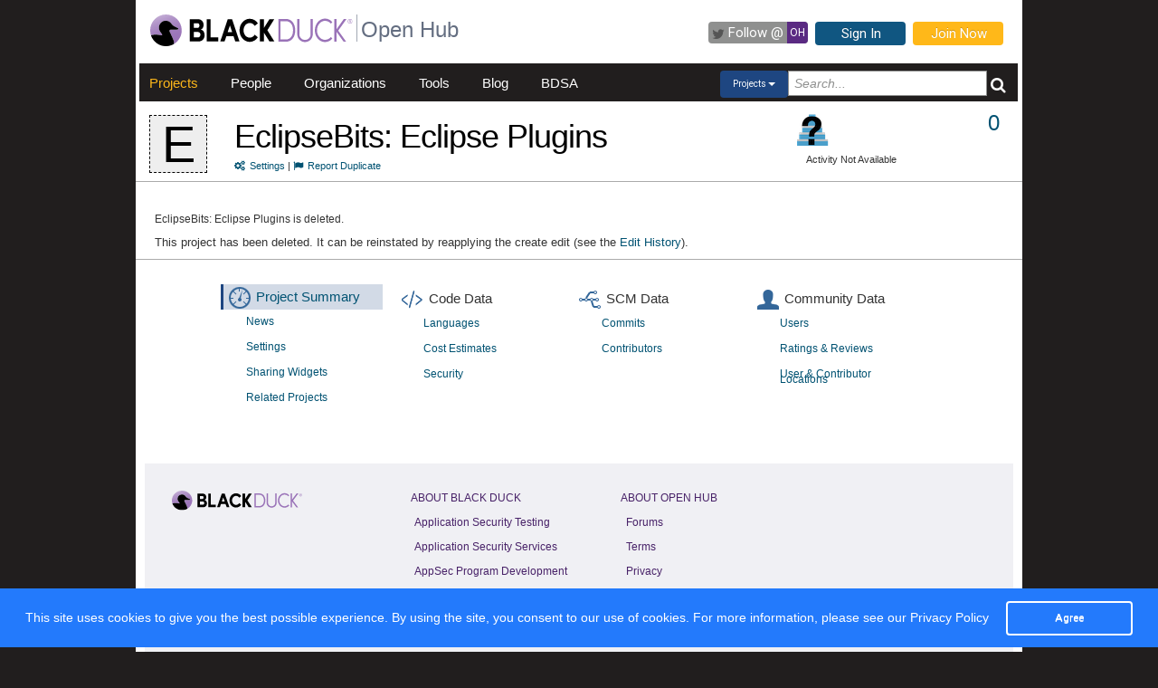

--- FILE ---
content_type: text/css
request_url: https://openhub.net/assets/application-cad394bdf248471ad644bfa9fa4d72d831e99091890b1c548258be3f274f52fc.css
body_size: 94659
content:
/*! normalize.css v3.0.1 | MIT License | git.io/normalize */html{font-family:sans-serif;-ms-text-size-adjust:100%;-webkit-text-size-adjust:100%}body{margin:0}article,aside,details,figcaption,figure,footer,header,hgroup,main,nav,section,summary{display:block}audio,canvas,progress,video{display:inline-block;vertical-align:baseline}audio:not([controls]){display:none;height:0}[hidden],template{display:none}a{background:transparent}a:active,a:hover{outline:0}abbr[title]{border-bottom:1px dotted}b,strong{font-weight:bold}dfn{font-style:italic}h1{font-size:2em;margin:0.67em 0}mark{background:#ff0;color:#000}small{font-size:80%}sub,sup{font-size:75%;line-height:0;position:relative;vertical-align:baseline}sup{top:-0.5em}sub{bottom:-0.25em}img{border:0}svg:not(:root){overflow:hidden}figure{margin:1em 40px}hr{-moz-box-sizing:content-box;box-sizing:content-box;height:0}pre{overflow:auto}code,kbd,pre,samp{font-family:monospace, monospace;font-size:1em}button,input,optgroup,select,textarea{color:inherit;font:inherit;margin:0}button{overflow:visible}button,select{text-transform:none}button,html input[type="button"],input[type="reset"],input[type="submit"]{-webkit-appearance:button;cursor:pointer}button[disabled],html input[disabled]{cursor:default}button::-moz-focus-inner,input::-moz-focus-inner{border:0;padding:0}input{line-height:normal}input[type="checkbox"],input[type="radio"]{box-sizing:border-box;padding:0}input[type="number"]::-webkit-inner-spin-button,input[type="number"]::-webkit-outer-spin-button{height:auto}input[type="search"]{-webkit-appearance:textfield;-moz-box-sizing:content-box;-webkit-box-sizing:content-box;box-sizing:content-box}input[type="search"]::-webkit-search-cancel-button,input[type="search"]::-webkit-search-decoration{-webkit-appearance:none}fieldset{border:1px solid #c0c0c0;margin:0 2px;padding:0.35em 0.625em 0.75em}legend{border:0;padding:0}textarea{overflow:auto}optgroup{font-weight:bold}table{border-collapse:collapse;border-spacing:0}td,th{padding:0}@media print{*{text-shadow:none !important;color:#000 !important;background:transparent !important;box-shadow:none !important}a,a:visited{text-decoration:underline}a[href]:after{content:" (" attr(href) ")"}abbr[title]:after{content:" (" attr(title) ")"}a[href^="javascript:"]:after,a[href^="#"]:after{content:""}pre,blockquote{border:1px solid #999;page-break-inside:avoid}thead{display:table-header-group}tr,img{page-break-inside:avoid}img{max-width:100% !important}p,h2,h3{orphans:3;widows:3}h2,h3{page-break-after:avoid}select{background:#fff !important}.navbar{display:none}.table td,.table th{background-color:#fff !important}.btn>.caret,.password-reset form .submit-field input>.caret,.dropup>.btn>.caret,.password-reset form .submit-field .dropup>input>.caret{border-top-color:#000 !important}.label{border:1px solid #000}.table{border-collapse:collapse !important}.table-bordered th,.table-bordered td{border:1px solid #ddd !important}}.glyphicon{position:relative;top:1px;display:inline-block;font-family:'Glyphicons Halflings';font-style:normal;font-weight:normal;line-height:1;-webkit-font-smoothing:antialiased;-moz-osx-font-smoothing:grayscale}.glyphicon-asterisk:before{content:"\2a"}.glyphicon-plus:before{content:"\2b"}.glyphicon-euro:before{content:"\20ac"}.glyphicon-minus:before{content:"\2212"}.glyphicon-cloud:before{content:"\2601"}.glyphicon-envelope:before{content:"\2709"}.glyphicon-pencil:before{content:"\270f"}.glyphicon-glass:before{content:"\e001"}.glyphicon-music:before{content:"\e002"}.glyphicon-search:before{content:"\e003"}.glyphicon-heart:before{content:"\e005"}.glyphicon-star:before{content:"\e006"}.glyphicon-star-empty:before{content:"\e007"}.glyphicon-user:before{content:"\e008"}.glyphicon-film:before{content:"\e009"}.glyphicon-th-large:before{content:"\e010"}.glyphicon-th:before{content:"\e011"}.glyphicon-th-list:before{content:"\e012"}.glyphicon-ok:before{content:"\e013"}.glyphicon-remove:before{content:"\e014"}.glyphicon-zoom-in:before{content:"\e015"}.glyphicon-zoom-out:before{content:"\e016"}.glyphicon-off:before{content:"\e017"}.glyphicon-signal:before{content:"\e018"}.glyphicon-cog:before{content:"\e019"}.glyphicon-trash:before{content:"\e020"}.glyphicon-home:before{content:"\e021"}.glyphicon-file:before{content:"\e022"}.glyphicon-time:before{content:"\e023"}.glyphicon-road:before{content:"\e024"}.glyphicon-download-alt:before{content:"\e025"}.glyphicon-download:before{content:"\e026"}.glyphicon-upload:before{content:"\e027"}.glyphicon-inbox:before{content:"\e028"}.glyphicon-play-circle:before{content:"\e029"}.glyphicon-repeat:before{content:"\e030"}.glyphicon-refresh:before{content:"\e031"}.glyphicon-list-alt:before{content:"\e032"}.glyphicon-lock:before{content:"\e033"}.glyphicon-flag:before{content:"\e034"}.glyphicon-headphones:before{content:"\e035"}.glyphicon-volume-off:before{content:"\e036"}.glyphicon-volume-down:before{content:"\e037"}.glyphicon-volume-up:before{content:"\e038"}.glyphicon-qrcode:before{content:"\e039"}.glyphicon-barcode:before{content:"\e040"}.glyphicon-tag:before{content:"\e041"}.glyphicon-tags:before{content:"\e042"}.glyphicon-book:before{content:"\e043"}.glyphicon-bookmark:before{content:"\e044"}.glyphicon-print:before{content:"\e045"}.glyphicon-camera:before{content:"\e046"}.glyphicon-font:before{content:"\e047"}.glyphicon-bold:before{content:"\e048"}.glyphicon-italic:before{content:"\e049"}.glyphicon-text-height:before{content:"\e050"}.glyphicon-text-width:before{content:"\e051"}.glyphicon-align-left:before{content:"\e052"}.glyphicon-align-center:before{content:"\e053"}.glyphicon-align-right:before{content:"\e054"}.glyphicon-align-justify:before{content:"\e055"}.glyphicon-list:before{content:"\e056"}.glyphicon-indent-left:before{content:"\e057"}.glyphicon-indent-right:before{content:"\e058"}.glyphicon-facetime-video:before{content:"\e059"}.glyphicon-picture:before{content:"\e060"}.glyphicon-map-marker:before{content:"\e062"}.glyphicon-adjust:before{content:"\e063"}.glyphicon-tint:before{content:"\e064"}.glyphicon-edit:before{content:"\e065"}.glyphicon-share:before{content:"\e066"}.glyphicon-check:before{content:"\e067"}.glyphicon-move:before{content:"\e068"}.glyphicon-step-backward:before{content:"\e069"}.glyphicon-fast-backward:before{content:"\e070"}.glyphicon-backward:before{content:"\e071"}.glyphicon-play:before{content:"\e072"}.glyphicon-pause:before{content:"\e073"}.glyphicon-stop:before{content:"\e074"}.glyphicon-forward:before{content:"\e075"}.glyphicon-fast-forward:before{content:"\e076"}.glyphicon-step-forward:before{content:"\e077"}.glyphicon-eject:before{content:"\e078"}.glyphicon-chevron-left:before{content:"\e079"}.glyphicon-chevron-right:before{content:"\e080"}.glyphicon-plus-sign:before{content:"\e081"}.glyphicon-minus-sign:before{content:"\e082"}.glyphicon-remove-sign:before{content:"\e083"}.glyphicon-ok-sign:before{content:"\e084"}.glyphicon-question-sign:before{content:"\e085"}.glyphicon-info-sign:before{content:"\e086"}.glyphicon-screenshot:before{content:"\e087"}.glyphicon-remove-circle:before{content:"\e088"}.glyphicon-ok-circle:before{content:"\e089"}.glyphicon-ban-circle:before{content:"\e090"}.glyphicon-arrow-left:before{content:"\e091"}.glyphicon-arrow-right:before{content:"\e092"}.glyphicon-arrow-up:before{content:"\e093"}.glyphicon-arrow-down:before{content:"\e094"}.glyphicon-share-alt:before{content:"\e095"}.glyphicon-resize-full:before{content:"\e096"}.glyphicon-resize-small:before{content:"\e097"}.glyphicon-exclamation-sign:before{content:"\e101"}.glyphicon-gift:before{content:"\e102"}.glyphicon-leaf:before{content:"\e103"}.glyphicon-fire:before{content:"\e104"}.glyphicon-eye-open:before{content:"\e105"}.glyphicon-eye-close:before{content:"\e106"}.glyphicon-warning-sign:before{content:"\e107"}.glyphicon-plane:before{content:"\e108"}.glyphicon-calendar:before{content:"\e109"}.glyphicon-random:before{content:"\e110"}.glyphicon-comment:before{content:"\e111"}.glyphicon-magnet:before{content:"\e112"}.glyphicon-chevron-up:before{content:"\e113"}.glyphicon-chevron-down:before{content:"\e114"}.glyphicon-retweet:before{content:"\e115"}.glyphicon-shopping-cart:before{content:"\e116"}.glyphicon-folder-close:before{content:"\e117"}.glyphicon-folder-open:before{content:"\e118"}.glyphicon-resize-vertical:before{content:"\e119"}.glyphicon-resize-horizontal:before{content:"\e120"}.glyphicon-hdd:before{content:"\e121"}.glyphicon-bullhorn:before{content:"\e122"}.glyphicon-bell:before{content:"\e123"}.glyphicon-certificate:before{content:"\e124"}.glyphicon-thumbs-up:before{content:"\e125"}.glyphicon-thumbs-down:before{content:"\e126"}.glyphicon-hand-right:before{content:"\e127"}.glyphicon-hand-left:before{content:"\e128"}.glyphicon-hand-up:before{content:"\e129"}.glyphicon-hand-down:before{content:"\e130"}.glyphicon-circle-arrow-right:before{content:"\e131"}.glyphicon-circle-arrow-left:before{content:"\e132"}.glyphicon-circle-arrow-up:before{content:"\e133"}.glyphicon-circle-arrow-down:before{content:"\e134"}.glyphicon-globe:before{content:"\e135"}.glyphicon-wrench:before{content:"\e136"}.glyphicon-tasks:before{content:"\e137"}.glyphicon-filter:before{content:"\e138"}.glyphicon-briefcase:before{content:"\e139"}.glyphicon-fullscreen:before{content:"\e140"}.glyphicon-dashboard:before{content:"\e141"}.glyphicon-paperclip:before{content:"\e142"}.glyphicon-heart-empty:before{content:"\e143"}.glyphicon-link:before{content:"\e144"}.glyphicon-phone:before{content:"\e145"}.glyphicon-pushpin:before{content:"\e146"}.glyphicon-usd:before{content:"\e148"}.glyphicon-gbp:before{content:"\e149"}.glyphicon-sort:before{content:"\e150"}.glyphicon-sort-by-alphabet:before{content:"\e151"}.glyphicon-sort-by-alphabet-alt:before{content:"\e152"}.glyphicon-sort-by-order:before{content:"\e153"}.glyphicon-sort-by-order-alt:before{content:"\e154"}.glyphicon-sort-by-attributes:before{content:"\e155"}.glyphicon-sort-by-attributes-alt:before{content:"\e156"}.glyphicon-unchecked:before{content:"\e157"}.glyphicon-expand:before{content:"\e158"}.glyphicon-collapse-down:before{content:"\e159"}.glyphicon-collapse-up:before{content:"\e160"}.glyphicon-log-in:before{content:"\e161"}.glyphicon-flash:before{content:"\e162"}.glyphicon-log-out:before{content:"\e163"}.glyphicon-new-window:before{content:"\e164"}.glyphicon-record:before{content:"\e165"}.glyphicon-save:before{content:"\e166"}.glyphicon-open:before{content:"\e167"}.glyphicon-saved:before{content:"\e168"}.glyphicon-import:before{content:"\e169"}.glyphicon-export:before{content:"\e170"}.glyphicon-send:before{content:"\e171"}.glyphicon-floppy-disk:before{content:"\e172"}.glyphicon-floppy-saved:before{content:"\e173"}.glyphicon-floppy-remove:before{content:"\e174"}.glyphicon-floppy-save:before{content:"\e175"}.glyphicon-floppy-open:before{content:"\e176"}.glyphicon-credit-card:before{content:"\e177"}.glyphicon-transfer:before{content:"\e178"}.glyphicon-cutlery:before{content:"\e179"}.glyphicon-header:before{content:"\e180"}.glyphicon-compressed:before{content:"\e181"}.glyphicon-earphone:before{content:"\e182"}.glyphicon-phone-alt:before{content:"\e183"}.glyphicon-tower:before{content:"\e184"}.glyphicon-stats:before{content:"\e185"}.glyphicon-sd-video:before{content:"\e186"}.glyphicon-hd-video:before{content:"\e187"}.glyphicon-subtitles:before{content:"\e188"}.glyphicon-sound-stereo:before{content:"\e189"}.glyphicon-sound-dolby:before{content:"\e190"}.glyphicon-sound-5-1:before{content:"\e191"}.glyphicon-sound-6-1:before{content:"\e192"}.glyphicon-sound-7-1:before{content:"\e193"}.glyphicon-copyright-mark:before{content:"\e194"}.glyphicon-registration-mark:before{content:"\e195"}.glyphicon-cloud-download:before{content:"\e197"}.glyphicon-cloud-upload:before{content:"\e198"}.glyphicon-tree-conifer:before{content:"\e199"}.glyphicon-tree-deciduous:before{content:"\e200"}*{-webkit-box-sizing:border-box;-moz-box-sizing:border-box;box-sizing:border-box}*:before,*:after{-webkit-box-sizing:border-box;-moz-box-sizing:border-box;box-sizing:border-box}html{font-size:10px;-webkit-tap-highlight-color:rgba(0,0,0,0)}body{font-family:"Helvetica Neue",Helvetica,Arial,sans-serif;font-size:14px;line-height:1.42857143;color:#333;background-color:#fff}input,button,select,textarea{font-family:inherit;font-size:inherit;line-height:inherit}a{color:#428bca;text-decoration:none}a:hover,a:focus{color:#2a6496;text-decoration:underline}a:focus{outline:thin dotted;outline:5px auto -webkit-focus-ring-color;outline-offset:-2px}figure{margin:0}img{vertical-align:middle}.img-responsive,.thumbnail>img,.thumbnail a>img,.carousel-inner>.item>img,.carousel-inner>.item>a>img{display:block;max-width:100%;height:auto}.img-rounded{border-radius:6px}.img-thumbnail{padding:4px;line-height:1.42857143;background-color:#fff;border:1px solid #ddd;border-radius:4px;-webkit-transition:all .2s ease-in-out;-o-transition:all .2s ease-in-out;transition:all .2s ease-in-out;display:inline-block;max-width:100%;height:auto}.img-circle{border-radius:50%}hr{margin-top:20px;margin-bottom:20px;border:0;border-top:1px solid #eee}.sr-only{position:absolute;width:1px;height:1px;margin:-1px;padding:0;overflow:hidden;clip:rect(0, 0, 0, 0);border:0}.sr-only-focusable:active,.sr-only-focusable:focus{position:static;width:auto;height:auto;margin:0;overflow:visible;clip:auto}h1,h2,h3,h4,h5,h6,.h1,.h2,.h3,.h4,.h5,.h6{font-family:inherit;font-weight:500;line-height:1.1;color:inherit}h1 small,h2 small,h3 small,h4 small,h5 small,h6 small,.h1 small,.h2 small,.h3 small,.h4 small,.h5 small,.h6 small,h1 .small,h2 .small,h3 .small,h4 .small,h5 .small,h6 .small,.h1 .small,.h2 .small,.h3 .small,.h4 .small,.h5 .small,.h6 .small{font-weight:normal;line-height:1;color:#777}h1,.h1,h2,.h2,h3,.h3{margin-top:20px;margin-bottom:10px}h1 small,.h1 small,h2 small,.h2 small,h3 small,.h3 small,h1 .small,.h1 .small,h2 .small,.h2 .small,h3 .small,.h3 .small{font-size:65%}h4,.h4,h5,.h5,h6,.h6{margin-top:10px;margin-bottom:10px}h4 small,.h4 small,h5 small,.h5 small,h6 small,.h6 small,h4 .small,.h4 .small,h5 .small,.h5 .small,h6 .small,.h6 .small{font-size:75%}h1,.h1{font-size:36px}h2,.h2{font-size:30px}h3,.h3{font-size:24px}h4,.h4{font-size:18px}h5,.h5{font-size:14px}h6,.h6{font-size:12px}p{margin:0 0 10px}.lead{margin-bottom:20px;font-size:16px;font-weight:300;line-height:1.4}@media (min-width: 768px){.lead{font-size:21px}}small,.small{font-size:85%}mark,.mark{background-color:#fcf8e3;padding:.2em}.text-left{text-align:left}.text-right{text-align:right}.text-center{text-align:center}.text-justify{text-align:justify}.text-nowrap{white-space:nowrap}.text-lowercase{text-transform:lowercase}.text-uppercase{text-transform:uppercase}.text-capitalize{text-transform:capitalize}.text-muted{color:#777}.text-primary{color:#428bca}a.text-primary:hover{color:#3071a9}.text-success{color:#3c763d}a.text-success:hover{color:#2b542c}.text-info{color:#31708f}a.text-info:hover{color:#245269}.text-warning{color:#8a6d3b}a.text-warning:hover{color:#66512c}.text-danger{color:#a94442}a.text-danger:hover{color:#843534}.bg-primary{color:#fff;background-color:#428bca}a.bg-primary:hover{background-color:#3071a9}.bg-success{background-color:#dff0d8}a.bg-success:hover{background-color:#c1e2b3}.bg-info{background-color:#d9edf7}a.bg-info:hover{background-color:#afd9ee}.bg-warning{background-color:#fcf8e3}a.bg-warning:hover{background-color:#f7ecb5}.bg-danger{background-color:#f2dede}a.bg-danger:hover{background-color:#e4b9b9}.page-header{padding-bottom:9px;margin:40px 0 20px;border-bottom:1px solid #eee}ul,ol{margin-top:0;margin-bottom:10px}ul ul,ol ul,ul ol,ol ol{margin-bottom:0}.list-unstyled{padding-left:0;list-style:none}.list-inline{padding-left:0;list-style:none;margin-left:-5px}.list-inline>li{display:inline-block;padding-left:5px;padding-right:5px}dl{margin-top:0;margin-bottom:20px}dt,dd{line-height:1.42857143}dt{font-weight:bold}dd{margin-left:0}@media (min-width: 768px){.dl-horizontal dt{float:left;width:160px;clear:left;text-align:right;overflow:hidden;text-overflow:ellipsis;white-space:nowrap}.dl-horizontal dd{margin-left:180px}}abbr[title],abbr[data-original-title]{cursor:help;border-bottom:1px dotted #777}.initialism{font-size:90%;text-transform:uppercase}blockquote{padding:10px 20px;margin:0 0 20px;font-size:17.5px;border-left:5px solid #eee}blockquote p:last-child,blockquote ul:last-child,blockquote ol:last-child{margin-bottom:0}blockquote footer,blockquote small,blockquote .small{display:block;font-size:80%;line-height:1.42857143;color:#777}blockquote footer:before,blockquote small:before,blockquote .small:before{content:'\2014 \00A0'}.blockquote-reverse,blockquote.pull-right{padding-right:15px;padding-left:0;border-right:5px solid #eee;border-left:0;text-align:right}.blockquote-reverse footer:before,blockquote.pull-right footer:before,.blockquote-reverse small:before,blockquote.pull-right small:before,.blockquote-reverse .small:before,blockquote.pull-right .small:before{content:''}.blockquote-reverse footer:after,blockquote.pull-right footer:after,.blockquote-reverse small:after,blockquote.pull-right small:after,.blockquote-reverse .small:after,blockquote.pull-right .small:after{content:'\00A0 \2014'}blockquote:before,blockquote:after{content:""}address{margin-bottom:20px;font-style:normal;line-height:1.42857143}code,kbd,pre,samp{font-family:Menlo,Monaco,Consolas,"Courier New",monospace}code{padding:2px 4px;font-size:90%;color:#c7254e;background-color:#f9f2f4;border-radius:4px}kbd{padding:2px 4px;font-size:90%;color:#fff;background-color:#333;border-radius:3px;box-shadow:inset 0 -1px 0 rgba(0,0,0,0.25)}kbd kbd{padding:0;font-size:100%;font-weight:bold;box-shadow:none}pre{display:block;padding:9.5px;margin:0 0 10px;font-size:13px;line-height:1.42857143;word-break:break-all;word-wrap:break-word;color:#333;background-color:#f5f5f5;border:1px solid #ccc;border-radius:4px}pre code{padding:0;font-size:inherit;color:inherit;white-space:pre-wrap;background-color:transparent;border-radius:0}.pre-scrollable{max-height:340px;overflow-y:scroll}.container{margin-right:auto;margin-left:auto;padding-left:15px;padding-right:15px}@media (min-width: 768px){.container{width:750px}}@media (min-width: 992px){.container{width:970px}}@media (min-width: 1200px){.container{width:1170px}}.container-fluid{margin-right:auto;margin-left:auto;padding-left:15px;padding-right:15px}.row{margin-left:-15px;margin-right:-15px}.col-xs-1,.col-sm-1,.col-md-1,.col-lg-1,.col-xs-2,.col-sm-2,.col-md-2,.col-lg-2,.col-xs-3,.col-sm-3,.col-md-3,.col-lg-3,.col-xs-4,.col-sm-4,.col-md-4,.col-lg-4,.col-xs-5,.col-sm-5,.col-md-5,.password-reset form,.col-lg-5,.col-xs-6,.col-sm-6,.col-md-6,.col-lg-6,.col-xs-7,.col-sm-7,.col-md-7,.col-lg-7,.col-xs-8,.col-sm-8,.col-md-8,.col-lg-8,.col-xs-9,.col-sm-9,.col-md-9,.col-lg-9,.col-xs-10,.col-sm-10,.col-md-10,.col-lg-10,.col-xs-11,.col-sm-11,.col-md-11,.col-lg-11,.col-xs-12,.col-sm-12,.col-md-12,.col-lg-12{position:relative;min-height:1px;padding-left:15px;padding-right:15px}.col-xs-1,.col-xs-2,.col-xs-3,.col-xs-4,.col-xs-5,.col-xs-6,.col-xs-7,.col-xs-8,.col-xs-9,.col-xs-10,.col-xs-11,.col-xs-12{float:left}.col-xs-12{width:100%}.col-xs-11{width:91.66666667%}.col-xs-10{width:83.33333333%}.col-xs-9{width:75%}.col-xs-8{width:66.66666667%}.col-xs-7{width:58.33333333%}.col-xs-6{width:50%}.col-xs-5{width:41.66666667%}.col-xs-4{width:33.33333333%}.col-xs-3{width:25%}.col-xs-2{width:16.66666667%}.col-xs-1{width:8.33333333%}.col-xs-pull-12{right:100%}.col-xs-pull-11{right:91.66666667%}.col-xs-pull-10{right:83.33333333%}.col-xs-pull-9{right:75%}.col-xs-pull-8{right:66.66666667%}.col-xs-pull-7{right:58.33333333%}.col-xs-pull-6{right:50%}.col-xs-pull-5{right:41.66666667%}.col-xs-pull-4{right:33.33333333%}.col-xs-pull-3{right:25%}.col-xs-pull-2{right:16.66666667%}.col-xs-pull-1{right:8.33333333%}.col-xs-pull-0{right:auto}.col-xs-push-12{left:100%}.col-xs-push-11{left:91.66666667%}.col-xs-push-10{left:83.33333333%}.col-xs-push-9{left:75%}.col-xs-push-8{left:66.66666667%}.col-xs-push-7{left:58.33333333%}.col-xs-push-6{left:50%}.col-xs-push-5{left:41.66666667%}.col-xs-push-4{left:33.33333333%}.col-xs-push-3{left:25%}.col-xs-push-2{left:16.66666667%}.col-xs-push-1{left:8.33333333%}.col-xs-push-0{left:auto}.col-xs-offset-12{margin-left:100%}.col-xs-offset-11{margin-left:91.66666667%}.col-xs-offset-10{margin-left:83.33333333%}.col-xs-offset-9{margin-left:75%}.col-xs-offset-8{margin-left:66.66666667%}.col-xs-offset-7{margin-left:58.33333333%}.col-xs-offset-6{margin-left:50%}.col-xs-offset-5{margin-left:41.66666667%}.col-xs-offset-4{margin-left:33.33333333%}.col-xs-offset-3{margin-left:25%}.col-xs-offset-2{margin-left:16.66666667%}.col-xs-offset-1{margin-left:8.33333333%}.col-xs-offset-0{margin-left:0}@media (min-width: 768px){.col-sm-1,.col-sm-2,.col-sm-3,.col-sm-4,.col-sm-5,.col-sm-6,.col-sm-7,.col-sm-8,.col-sm-9,.col-sm-10,.col-sm-11,.col-sm-12{float:left}.col-sm-12{width:100%}.col-sm-11{width:91.66666667%}.col-sm-10{width:83.33333333%}.col-sm-9{width:75%}.col-sm-8{width:66.66666667%}.col-sm-7{width:58.33333333%}.col-sm-6{width:50%}.col-sm-5{width:41.66666667%}.col-sm-4{width:33.33333333%}.col-sm-3{width:25%}.col-sm-2{width:16.66666667%}.col-sm-1{width:8.33333333%}.col-sm-pull-12{right:100%}.col-sm-pull-11{right:91.66666667%}.col-sm-pull-10{right:83.33333333%}.col-sm-pull-9{right:75%}.col-sm-pull-8{right:66.66666667%}.col-sm-pull-7{right:58.33333333%}.col-sm-pull-6{right:50%}.col-sm-pull-5{right:41.66666667%}.col-sm-pull-4{right:33.33333333%}.col-sm-pull-3{right:25%}.col-sm-pull-2{right:16.66666667%}.col-sm-pull-1{right:8.33333333%}.col-sm-pull-0{right:auto}.col-sm-push-12{left:100%}.col-sm-push-11{left:91.66666667%}.col-sm-push-10{left:83.33333333%}.col-sm-push-9{left:75%}.col-sm-push-8{left:66.66666667%}.col-sm-push-7{left:58.33333333%}.col-sm-push-6{left:50%}.col-sm-push-5{left:41.66666667%}.col-sm-push-4{left:33.33333333%}.col-sm-push-3{left:25%}.col-sm-push-2{left:16.66666667%}.col-sm-push-1{left:8.33333333%}.col-sm-push-0{left:auto}.col-sm-offset-12{margin-left:100%}.col-sm-offset-11{margin-left:91.66666667%}.col-sm-offset-10{margin-left:83.33333333%}.col-sm-offset-9{margin-left:75%}.col-sm-offset-8{margin-left:66.66666667%}.col-sm-offset-7{margin-left:58.33333333%}.col-sm-offset-6{margin-left:50%}.col-sm-offset-5{margin-left:41.66666667%}.col-sm-offset-4{margin-left:33.33333333%}.col-sm-offset-3{margin-left:25%}.col-sm-offset-2{margin-left:16.66666667%}.col-sm-offset-1{margin-left:8.33333333%}.col-sm-offset-0{margin-left:0}}@media (min-width: 992px){.col-md-1,.col-md-2,.col-md-3,.col-md-4,.col-md-5,.password-reset form,.col-md-6,.col-md-7,.col-md-8,.col-md-9,.col-md-10,.col-md-11,.col-md-12{float:left}.col-md-12{width:100%}.col-md-11{width:91.66666667%}.col-md-10{width:83.33333333%}.col-md-9{width:75%}.col-md-8{width:66.66666667%}.col-md-7{width:58.33333333%}.col-md-6{width:50%}.col-md-5,.password-reset form{width:41.66666667%}.col-md-4{width:33.33333333%}.col-md-3{width:25%}.col-md-2{width:16.66666667%}.col-md-1{width:8.33333333%}.col-md-pull-12{right:100%}.col-md-pull-11{right:91.66666667%}.col-md-pull-10{right:83.33333333%}.col-md-pull-9{right:75%}.col-md-pull-8{right:66.66666667%}.col-md-pull-7{right:58.33333333%}.col-md-pull-6{right:50%}.col-md-pull-5{right:41.66666667%}.col-md-pull-4{right:33.33333333%}.col-md-pull-3{right:25%}.col-md-pull-2{right:16.66666667%}.col-md-pull-1{right:8.33333333%}.col-md-pull-0{right:auto}.col-md-push-12{left:100%}.col-md-push-11{left:91.66666667%}.col-md-push-10{left:83.33333333%}.col-md-push-9{left:75%}.col-md-push-8{left:66.66666667%}.col-md-push-7{left:58.33333333%}.col-md-push-6{left:50%}.col-md-push-5{left:41.66666667%}.col-md-push-4{left:33.33333333%}.col-md-push-3{left:25%}.col-md-push-2{left:16.66666667%}.col-md-push-1{left:8.33333333%}.col-md-push-0{left:auto}.col-md-offset-12{margin-left:100%}.col-md-offset-11{margin-left:91.66666667%}.col-md-offset-10{margin-left:83.33333333%}.col-md-offset-9{margin-left:75%}.col-md-offset-8{margin-left:66.66666667%}.col-md-offset-7{margin-left:58.33333333%}.col-md-offset-6{margin-left:50%}.col-md-offset-5{margin-left:41.66666667%}.col-md-offset-4{margin-left:33.33333333%}.col-md-offset-3{margin-left:25%}.col-md-offset-2{margin-left:16.66666667%}.col-md-offset-1{margin-left:8.33333333%}.col-md-offset-0{margin-left:0}}@media (min-width: 1200px){.col-lg-1,.col-lg-2,.col-lg-3,.col-lg-4,.col-lg-5,.col-lg-6,.col-lg-7,.col-lg-8,.col-lg-9,.col-lg-10,.col-lg-11,.col-lg-12{float:left}.col-lg-12{width:100%}.col-lg-11{width:91.66666667%}.col-lg-10{width:83.33333333%}.col-lg-9{width:75%}.col-lg-8{width:66.66666667%}.col-lg-7{width:58.33333333%}.col-lg-6{width:50%}.col-lg-5{width:41.66666667%}.col-lg-4{width:33.33333333%}.col-lg-3{width:25%}.col-lg-2{width:16.66666667%}.col-lg-1{width:8.33333333%}.col-lg-pull-12{right:100%}.col-lg-pull-11{right:91.66666667%}.col-lg-pull-10{right:83.33333333%}.col-lg-pull-9{right:75%}.col-lg-pull-8{right:66.66666667%}.col-lg-pull-7{right:58.33333333%}.col-lg-pull-6{right:50%}.col-lg-pull-5{right:41.66666667%}.col-lg-pull-4{right:33.33333333%}.col-lg-pull-3{right:25%}.col-lg-pull-2{right:16.66666667%}.col-lg-pull-1{right:8.33333333%}.col-lg-pull-0{right:auto}.col-lg-push-12{left:100%}.col-lg-push-11{left:91.66666667%}.col-lg-push-10{left:83.33333333%}.col-lg-push-9{left:75%}.col-lg-push-8{left:66.66666667%}.col-lg-push-7{left:58.33333333%}.col-lg-push-6{left:50%}.col-lg-push-5{left:41.66666667%}.col-lg-push-4{left:33.33333333%}.col-lg-push-3{left:25%}.col-lg-push-2{left:16.66666667%}.col-lg-push-1{left:8.33333333%}.col-lg-push-0{left:auto}.col-lg-offset-12{margin-left:100%}.col-lg-offset-11{margin-left:91.66666667%}.col-lg-offset-10{margin-left:83.33333333%}.col-lg-offset-9{margin-left:75%}.col-lg-offset-8{margin-left:66.66666667%}.col-lg-offset-7{margin-left:58.33333333%}.col-lg-offset-6{margin-left:50%}.col-lg-offset-5{margin-left:41.66666667%}.col-lg-offset-4{margin-left:33.33333333%}.col-lg-offset-3{margin-left:25%}.col-lg-offset-2{margin-left:16.66666667%}.col-lg-offset-1{margin-left:8.33333333%}.col-lg-offset-0{margin-left:0}}table{background-color:transparent}caption{padding-top:8px;padding-bottom:8px;color:#777;text-align:left}th{text-align:left}.table{width:100%;max-width:100%;margin-bottom:20px}.table>thead>tr>th,.table>tbody>tr>th,.table>tfoot>tr>th,.table>thead>tr>td,.table>tbody>tr>td,.table>tfoot>tr>td{padding:8px;line-height:1.42857143;vertical-align:top;border-top:1px solid #ddd}.table>thead>tr>th{vertical-align:bottom;border-bottom:2px solid #ddd}.table>caption+thead>tr:first-child>th,.table>colgroup+thead>tr:first-child>th,.table>thead:first-child>tr:first-child>th,.table>caption+thead>tr:first-child>td,.table>colgroup+thead>tr:first-child>td,.table>thead:first-child>tr:first-child>td{border-top:0}.table>tbody+tbody{border-top:2px solid #ddd}.table .table{background-color:#fff}.table-condensed>thead>tr>th,.table-condensed>tbody>tr>th,.table-condensed>tfoot>tr>th,.table-condensed>thead>tr>td,.table-condensed>tbody>tr>td,.table-condensed>tfoot>tr>td{padding:5px}.table-bordered{border:1px solid #ddd}.table-bordered>thead>tr>th,.table-bordered>tbody>tr>th,.table-bordered>tfoot>tr>th,.table-bordered>thead>tr>td,.table-bordered>tbody>tr>td,.table-bordered>tfoot>tr>td{border:1px solid #ddd}.table-bordered>thead>tr>th,.table-bordered>thead>tr>td{border-bottom-width:2px}.table-striped>tbody>tr:nth-child(odd){background-color:#f9f9f9}.table-hover>tbody>tr:hover{background-color:#f5f5f5}table col[class*="col-"]{position:static;float:none;display:table-column}table td[class*="col-"],table th[class*="col-"]{position:static;float:none;display:table-cell}.table>thead>tr>td.active,.table>tbody>tr>td.active,.table>tfoot>tr>td.active,.table>thead>tr>th.active,.table>tbody>tr>th.active,.table>tfoot>tr>th.active,.table>thead>tr.active>td,.table>tbody>tr.active>td,.table>tfoot>tr.active>td,.table>thead>tr.active>th,.table>tbody>tr.active>th,.table>tfoot>tr.active>th{background-color:#f5f5f5}.table-hover>tbody>tr>td.active:hover,.table-hover>tbody>tr>th.active:hover,.table-hover>tbody>tr.active:hover>td,.table-hover>tbody>tr:hover>.active,.table-hover>tbody>tr.active:hover>th{background-color:#e8e8e8}.table>thead>tr>td.success,.table>tbody>tr>td.success,.table>tfoot>tr>td.success,.table>thead>tr>th.success,.table>tbody>tr>th.success,.table>tfoot>tr>th.success,.table>thead>tr.success>td,.table>tbody>tr.success>td,.table>tfoot>tr.success>td,.table>thead>tr.success>th,.table>tbody>tr.success>th,.table>tfoot>tr.success>th{background-color:#dff0d8}.table-hover>tbody>tr>td.success:hover,.table-hover>tbody>tr>th.success:hover,.table-hover>tbody>tr.success:hover>td,.table-hover>tbody>tr:hover>.success,.table-hover>tbody>tr.success:hover>th{background-color:#d0e9c6}.table>thead>tr>td.info,.table>tbody>tr>td.info,.table>tfoot>tr>td.info,.table>thead>tr>th.info,.table>tbody>tr>th.info,.table>tfoot>tr>th.info,.table>thead>tr.info>td,.table>tbody>tr.info>td,.table>tfoot>tr.info>td,.table>thead>tr.info>th,.table>tbody>tr.info>th,.table>tfoot>tr.info>th{background-color:#d9edf7}.table-hover>tbody>tr>td.info:hover,.table-hover>tbody>tr>th.info:hover,.table-hover>tbody>tr.info:hover>td,.table-hover>tbody>tr:hover>.info,.table-hover>tbody>tr.info:hover>th{background-color:#c4e3f3}.table>thead>tr>td.warning,.table>tbody>tr>td.warning,.table>tfoot>tr>td.warning,.table>thead>tr>th.warning,.table>tbody>tr>th.warning,.table>tfoot>tr>th.warning,.table>thead>tr.warning>td,.table>tbody>tr.warning>td,.table>tfoot>tr.warning>td,.table>thead>tr.warning>th,.table>tbody>tr.warning>th,.table>tfoot>tr.warning>th{background-color:#fcf8e3}.table-hover>tbody>tr>td.warning:hover,.table-hover>tbody>tr>th.warning:hover,.table-hover>tbody>tr.warning:hover>td,.table-hover>tbody>tr:hover>.warning,.table-hover>tbody>tr.warning:hover>th{background-color:#faf2cc}.table>thead>tr>td.danger,.table>tbody>tr>td.danger,.table>tfoot>tr>td.danger,.table>thead>tr>th.danger,.table>tbody>tr>th.danger,.table>tfoot>tr>th.danger,.table>thead>tr.danger>td,.table>tbody>tr.danger>td,.table>tfoot>tr.danger>td,.table>thead>tr.danger>th,.table>tbody>tr.danger>th,.table>tfoot>tr.danger>th{background-color:#f2dede}.table-hover>tbody>tr>td.danger:hover,.table-hover>tbody>tr>th.danger:hover,.table-hover>tbody>tr.danger:hover>td,.table-hover>tbody>tr:hover>.danger,.table-hover>tbody>tr.danger:hover>th{background-color:#ebcccc}@media screen and (max-width: 767px){.table-responsive{width:100%;margin-bottom:15px;overflow-y:hidden;overflow-x:auto;-ms-overflow-style:-ms-autohiding-scrollbar;border:1px solid #ddd;-webkit-overflow-scrolling:touch}.table-responsive>.table{margin-bottom:0}.table-responsive>.table>thead>tr>th,.table-responsive>.table>tbody>tr>th,.table-responsive>.table>tfoot>tr>th,.table-responsive>.table>thead>tr>td,.table-responsive>.table>tbody>tr>td,.table-responsive>.table>tfoot>tr>td{white-space:nowrap}.table-responsive>.table-bordered{border:0}.table-responsive>.table-bordered>thead>tr>th:first-child,.table-responsive>.table-bordered>tbody>tr>th:first-child,.table-responsive>.table-bordered>tfoot>tr>th:first-child,.table-responsive>.table-bordered>thead>tr>td:first-child,.table-responsive>.table-bordered>tbody>tr>td:first-child,.table-responsive>.table-bordered>tfoot>tr>td:first-child{border-left:0}.table-responsive>.table-bordered>thead>tr>th:last-child,.table-responsive>.table-bordered>tbody>tr>th:last-child,.table-responsive>.table-bordered>tfoot>tr>th:last-child,.table-responsive>.table-bordered>thead>tr>td:last-child,.table-responsive>.table-bordered>tbody>tr>td:last-child,.table-responsive>.table-bordered>tfoot>tr>td:last-child{border-right:0}.table-responsive>.table-bordered>tbody>tr:last-child>th,.table-responsive>.table-bordered>tfoot>tr:last-child>th,.table-responsive>.table-bordered>tbody>tr:last-child>td,.table-responsive>.table-bordered>tfoot>tr:last-child>td{border-bottom:0}}fieldset{padding:0;margin:0;border:0;min-width:0}legend{display:block;width:100%;padding:0;margin-bottom:20px;font-size:21px;line-height:inherit;color:#333;border:0;border-bottom:1px solid #e5e5e5}label{display:inline-block;max-width:100%;margin-bottom:5px;font-weight:bold}input[type="search"]{-webkit-box-sizing:border-box;-moz-box-sizing:border-box;box-sizing:border-box}input[type="radio"],input[type="checkbox"]{margin:4px 0 0;margin-top:1px \9;line-height:normal}input[type="file"]{display:block}input[type="range"]{display:block;width:100%}select[multiple],select[size]{height:auto}input[type="file"]:focus,input[type="radio"]:focus,input[type="checkbox"]:focus{outline:thin dotted;outline:5px auto -webkit-focus-ring-color;outline-offset:-2px}output{display:block;padding-top:7px;font-size:14px;line-height:1.42857143;color:#555}.form-control{display:block;width:100%;height:34px;padding:6px 12px;font-size:14px;line-height:1.42857143;color:#555;background-color:#fff;background-image:none;border:1px solid #ccc;border-radius:4px;-webkit-box-shadow:inset 0 1px 1px rgba(0,0,0,0.075);box-shadow:inset 0 1px 1px rgba(0,0,0,0.075);-webkit-transition:border-color ease-in-out .15s, box-shadow ease-in-out .15s;-o-transition:border-color ease-in-out .15s, box-shadow ease-in-out .15s;transition:border-color ease-in-out .15s, box-shadow ease-in-out .15s}.form-control:focus{border-color:#66afe9;outline:0;-webkit-box-shadow:inset 0 1px 1px rgba(0,0,0,0.075),0 0 8px rgba(102,175,233,0.6);box-shadow:inset 0 1px 1px rgba(0,0,0,0.075),0 0 8px rgba(102,175,233,0.6)}.form-control::-moz-placeholder{color:#999;opacity:1}.form-control:-ms-input-placeholder{color:#999}.form-control::-webkit-input-placeholder{color:#999}.form-control[disabled],.form-control[readonly],fieldset[disabled] .form-control{cursor:not-allowed;background-color:#eee;opacity:1}textarea.form-control{height:auto}input[type="search"]{-webkit-appearance:none}input[type="date"],input[type="time"],input[type="datetime-local"],input[type="month"]{line-height:34px;line-height:1.42857143 \0}input.input-sm[type="date"],input.input-sm[type="time"],input.input-sm[type="datetime-local"],input.input-sm[type="month"]{line-height:30px;line-height:1.5 \0}input.input-lg[type="date"],input.input-lg[type="time"],input.input-lg[type="datetime-local"],input.input-lg[type="month"]{line-height:46px;line-height:1.33 \0}.form-group{margin-bottom:15px}.radio,.checkbox{position:relative;display:block;margin-top:10px;margin-bottom:10px}.radio label,.checkbox label{min-height:20px;padding-left:20px;margin-bottom:0;font-weight:normal;cursor:pointer}.radio input[type="radio"],.radio-inline input[type="radio"],.checkbox input[type="checkbox"],.checkbox-inline input[type="checkbox"]{position:absolute;margin-left:-20px;margin-top:4px \9}.radio+.radio,.checkbox+.checkbox{margin-top:-5px}.radio-inline,.checkbox-inline{display:inline-block;padding-left:20px;margin-bottom:0;vertical-align:middle;font-weight:normal;cursor:pointer}.radio-inline+.radio-inline,.checkbox-inline+.checkbox-inline{margin-top:0;margin-left:10px}input[type="radio"][disabled],input[type="checkbox"][disabled],input.disabled[type="radio"],input.disabled[type="checkbox"],fieldset[disabled] input[type="radio"],fieldset[disabled] input[type="checkbox"]{cursor:not-allowed}.radio-inline.disabled,.checkbox-inline.disabled,fieldset[disabled] .radio-inline,fieldset[disabled] .checkbox-inline{cursor:not-allowed}.radio.disabled label,.checkbox.disabled label,fieldset[disabled] .radio label,fieldset[disabled] .checkbox label{cursor:not-allowed}.form-control-static{padding-top:7px;padding-bottom:7px;margin-bottom:0}.form-control-static.input-lg,.form-control-static.input-sm{padding-left:0;padding-right:0}.input-sm,.form-group-sm .form-control{height:30px;padding:5px 10px;font-size:12px;line-height:1.5;border-radius:3px}select.input-sm,select.form-group-sm .form-control{height:30px;line-height:30px}textarea.input-sm,textarea.form-group-sm .form-control,select.input-sm[multiple],select.form-group-sm[multiple] .form-control{height:auto}.input-lg,.form-group-lg .form-control{height:46px;padding:10px 16px;font-size:18px;line-height:1.33;border-radius:6px}select.input-lg,select.form-group-lg .form-control{height:46px;line-height:46px}textarea.input-lg,textarea.form-group-lg .form-control,select.input-lg[multiple],select.form-group-lg[multiple] .form-control{height:auto}.has-feedback{position:relative}.has-feedback .form-control{padding-right:42.5px}.form-control-feedback{position:absolute;top:0;right:0;z-index:2;display:block;width:34px;height:34px;line-height:34px;text-align:center;pointer-events:none}.input-lg+.form-control-feedback{width:46px;height:46px;line-height:46px}.input-sm+.form-control-feedback{width:30px;height:30px;line-height:30px}.has-success .help-block,.has-success .control-label,.has-success .radio,.has-success .checkbox,.has-success .radio-inline,.has-success .checkbox-inline,.has-success.radio label,.has-success.checkbox label,.has-success.radio-inline label,.has-success.checkbox-inline label{color:#3c763d}.has-success .form-control{border-color:#3c763d;-webkit-box-shadow:inset 0 1px 1px rgba(0,0,0,0.075);box-shadow:inset 0 1px 1px rgba(0,0,0,0.075)}.has-success .form-control:focus{border-color:#2b542c;-webkit-box-shadow:inset 0 1px 1px rgba(0,0,0,0.075),0 0 6px #67b168;box-shadow:inset 0 1px 1px rgba(0,0,0,0.075),0 0 6px #67b168}.has-success .input-group-addon{color:#3c763d;border-color:#3c763d;background-color:#dff0d8}.has-success .form-control-feedback{color:#3c763d}.has-warning .help-block,.has-warning .control-label,.has-warning .radio,.has-warning .checkbox,.has-warning .radio-inline,.has-warning .checkbox-inline,.has-warning.radio label,.has-warning.checkbox label,.has-warning.radio-inline label,.has-warning.checkbox-inline label{color:#8a6d3b}.has-warning .form-control{border-color:#8a6d3b;-webkit-box-shadow:inset 0 1px 1px rgba(0,0,0,0.075);box-shadow:inset 0 1px 1px rgba(0,0,0,0.075)}.has-warning .form-control:focus{border-color:#66512c;-webkit-box-shadow:inset 0 1px 1px rgba(0,0,0,0.075),0 0 6px #c0a16b;box-shadow:inset 0 1px 1px rgba(0,0,0,0.075),0 0 6px #c0a16b}.has-warning .input-group-addon{color:#8a6d3b;border-color:#8a6d3b;background-color:#fcf8e3}.has-warning .form-control-feedback{color:#8a6d3b}.has-error .help-block,.has-error .control-label,.has-error .radio,.has-error .checkbox,.has-error .radio-inline,.has-error .checkbox-inline,.has-error.radio label,.has-error.checkbox label,.has-error.radio-inline label,.has-error.checkbox-inline label{color:#a94442}.has-error .form-control{border-color:#a94442;-webkit-box-shadow:inset 0 1px 1px rgba(0,0,0,0.075);box-shadow:inset 0 1px 1px rgba(0,0,0,0.075)}.has-error .form-control:focus{border-color:#843534;-webkit-box-shadow:inset 0 1px 1px rgba(0,0,0,0.075),0 0 6px #ce8483;box-shadow:inset 0 1px 1px rgba(0,0,0,0.075),0 0 6px #ce8483}.has-error .input-group-addon{color:#a94442;border-color:#a94442;background-color:#f2dede}.has-error .form-control-feedback{color:#a94442}.has-feedback label~.form-control-feedback{top:25px}.has-feedback label.sr-only~.form-control-feedback{top:0}.help-block{display:block;margin-top:5px;margin-bottom:10px;color:#737373}@media (min-width: 768px){.form-inline .form-group{display:inline-block;margin-bottom:0;vertical-align:middle}.form-inline .form-control{display:inline-block;width:auto;vertical-align:middle}.form-inline .form-control-static{display:inline-block}.form-inline .input-group{display:inline-table;vertical-align:middle}.form-inline .input-group .input-group-addon,.form-inline .input-group .input-group-btn,.form-inline .input-group .form-control{width:auto}.form-inline .input-group>.form-control{width:100%}.form-inline .control-label{margin-bottom:0;vertical-align:middle}.form-inline .radio,.form-inline .checkbox{display:inline-block;margin-top:0;margin-bottom:0;vertical-align:middle}.form-inline .radio label,.form-inline .checkbox label{padding-left:0}.form-inline .radio input[type="radio"],.form-inline .checkbox input[type="checkbox"]{position:relative;margin-left:0}.form-inline .has-feedback .form-control-feedback{top:0}}.form-horizontal .radio,.form-horizontal .checkbox,.form-horizontal .radio-inline,.form-horizontal .checkbox-inline{margin-top:0;margin-bottom:0;padding-top:7px}.form-horizontal .radio,.form-horizontal .checkbox{min-height:27px}.form-horizontal .form-group{margin-left:-15px;margin-right:-15px}@media (min-width: 768px){.form-horizontal .control-label{text-align:right;margin-bottom:0;padding-top:7px}}.form-horizontal .has-feedback .form-control-feedback{right:15px}@media (min-width: 768px){.form-horizontal .form-group-lg .control-label{padding-top:14.3px}}@media (min-width: 768px){.form-horizontal .form-group-sm .control-label{padding-top:6px}}.btn,.password-reset form .submit-field input{display:inline-block;margin-bottom:0;font-weight:normal;text-align:center;vertical-align:middle;touch-action:manipulation;cursor:pointer;background-image:none;border:1px solid transparent;white-space:nowrap;padding:6px 12px;font-size:14px;line-height:1.42857143;border-radius:4px;-webkit-user-select:none;-moz-user-select:none;-ms-user-select:none;user-select:none}.btn:focus,.password-reset form .submit-field input:focus,.btn:active:focus,.btn.active:focus,.btn.focus,.password-reset form .submit-field input.focus,.btn.focus:active,.btn.active.focus{outline:thin dotted;outline:5px auto -webkit-focus-ring-color;outline-offset:-2px}.btn:hover,.password-reset form .submit-field input:hover,.btn:focus,.password-reset form .submit-field input:focus,.btn.focus,.password-reset form .submit-field input.focus{color:#333;text-decoration:none}.btn:active,.password-reset form .submit-field input:active,.btn.active,.password-reset form .submit-field input.active{outline:0;background-image:none;-webkit-box-shadow:inset 0 3px 5px rgba(0,0,0,0.125);box-shadow:inset 0 3px 5px rgba(0,0,0,0.125)}.btn.disabled,.password-reset form .submit-field input.disabled,.btn[disabled],.password-reset form .submit-field input[disabled],fieldset[disabled] .btn,fieldset[disabled] .password-reset form .submit-field input,.password-reset form .submit-field fieldset[disabled] input{cursor:not-allowed;pointer-events:none;opacity:.65;filter:alpha(opacity=65);-webkit-box-shadow:none;box-shadow:none}.btn-default{color:#333;background-color:#fff;border-color:#ccc}.btn-default:hover,.btn-default:focus,.btn-default.focus,.btn-default:active,.btn-default.active,.open>.dropdown-toggle.btn-default{color:#333;background-color:#e6e6e6;border-color:#adadad}.btn-default:active,.btn-default.active,.open>.dropdown-toggle.btn-default{background-image:none}.btn-default.disabled,.btn-default[disabled],fieldset[disabled] .btn-default,.btn-default.disabled:hover,.btn-default[disabled]:hover,fieldset[disabled] .btn-default:hover,.btn-default.disabled:focus,.btn-default[disabled]:focus,fieldset[disabled] .btn-default:focus,.btn-default.disabled.focus,.btn-default.focus[disabled],fieldset[disabled] .btn-default.focus,.btn-default.disabled:active,.btn-default[disabled]:active,fieldset[disabled] .btn-default:active,.btn-default.disabled.active,.btn-default.active[disabled],fieldset[disabled] .btn-default.active{background-color:#fff;border-color:#ccc}.btn-default .badge{color:#fff;background-color:#333}.btn-primary,.password-reset form .submit-field input{color:#fff;background-color:#428bca;border-color:#357ebd}.btn-primary:hover,.password-reset form .submit-field input:hover,.btn-primary:focus,.password-reset form .submit-field input:focus,.btn-primary.focus,.password-reset form .submit-field input.focus,.btn-primary:active,.password-reset form .submit-field input:active,.btn-primary.active,.password-reset form .submit-field input.active,.open>.dropdown-toggle.btn-primary,.password-reset form .submit-field .open>input.dropdown-toggle{color:#fff;background-color:#3071a9;border-color:#285e8e}.btn-primary:active,.password-reset form .submit-field input:active,.btn-primary.active,.password-reset form .submit-field input.active,.open>.dropdown-toggle.btn-primary,.password-reset form .submit-field .open>input.dropdown-toggle{background-image:none}.btn-primary.disabled,.password-reset form .submit-field input.disabled,.btn-primary[disabled],.password-reset form .submit-field input[disabled],fieldset[disabled] .btn-primary,fieldset[disabled] .password-reset form .submit-field input,.password-reset form .submit-field fieldset[disabled] input,.btn-primary.disabled:hover,.btn-primary[disabled]:hover,fieldset[disabled] .btn-primary:hover,.btn-primary.disabled:focus,.btn-primary[disabled]:focus,fieldset[disabled] .btn-primary:focus,.btn-primary.disabled.focus,.btn-primary.focus[disabled],fieldset[disabled] .btn-primary.focus,.btn-primary.disabled:active,.btn-primary[disabled]:active,fieldset[disabled] .btn-primary:active,.btn-primary.disabled.active,.btn-primary.active[disabled],fieldset[disabled] .btn-primary.active{background-color:#428bca;border-color:#357ebd}.btn-primary .badge,.password-reset form .submit-field input .badge{color:#428bca;background-color:#fff}.btn-success{color:#fff;background-color:#5cb85c;border-color:#4cae4c}.btn-success:hover,.btn-success:focus,.btn-success.focus,.btn-success:active,.btn-success.active,.open>.dropdown-toggle.btn-success{color:#fff;background-color:#449d44;border-color:#398439}.btn-success:active,.btn-success.active,.open>.dropdown-toggle.btn-success{background-image:none}.btn-success.disabled,.btn-success[disabled],fieldset[disabled] .btn-success,.btn-success.disabled:hover,.btn-success[disabled]:hover,fieldset[disabled] .btn-success:hover,.btn-success.disabled:focus,.btn-success[disabled]:focus,fieldset[disabled] .btn-success:focus,.btn-success.disabled.focus,.btn-success.focus[disabled],fieldset[disabled] .btn-success.focus,.btn-success.disabled:active,.btn-success[disabled]:active,fieldset[disabled] .btn-success:active,.btn-success.disabled.active,.btn-success.active[disabled],fieldset[disabled] .btn-success.active{background-color:#5cb85c;border-color:#4cae4c}.btn-success .badge{color:#5cb85c;background-color:#fff}.btn-info{color:#fff;background-color:#5bc0de;border-color:#46b8da}.btn-info:hover,.btn-info:focus,.btn-info.focus,.btn-info:active,.btn-info.active,.open>.dropdown-toggle.btn-info{color:#fff;background-color:#31b0d5;border-color:#269abc}.btn-info:active,.btn-info.active,.open>.dropdown-toggle.btn-info{background-image:none}.btn-info.disabled,.btn-info[disabled],fieldset[disabled] .btn-info,.btn-info.disabled:hover,.btn-info[disabled]:hover,fieldset[disabled] .btn-info:hover,.btn-info.disabled:focus,.btn-info[disabled]:focus,fieldset[disabled] .btn-info:focus,.btn-info.disabled.focus,.btn-info.focus[disabled],fieldset[disabled] .btn-info.focus,.btn-info.disabled:active,.btn-info[disabled]:active,fieldset[disabled] .btn-info:active,.btn-info.disabled.active,.btn-info.active[disabled],fieldset[disabled] .btn-info.active{background-color:#5bc0de;border-color:#46b8da}.btn-info .badge{color:#5bc0de;background-color:#fff}.btn-warning{color:#fff;background-color:#f0ad4e;border-color:#eea236}.btn-warning:hover,.btn-warning:focus,.btn-warning.focus,.btn-warning:active,.btn-warning.active,.open>.dropdown-toggle.btn-warning{color:#fff;background-color:#ec971f;border-color:#d58512}.btn-warning:active,.btn-warning.active,.open>.dropdown-toggle.btn-warning{background-image:none}.btn-warning.disabled,.btn-warning[disabled],fieldset[disabled] .btn-warning,.btn-warning.disabled:hover,.btn-warning[disabled]:hover,fieldset[disabled] .btn-warning:hover,.btn-warning.disabled:focus,.btn-warning[disabled]:focus,fieldset[disabled] .btn-warning:focus,.btn-warning.disabled.focus,.btn-warning.focus[disabled],fieldset[disabled] .btn-warning.focus,.btn-warning.disabled:active,.btn-warning[disabled]:active,fieldset[disabled] .btn-warning:active,.btn-warning.disabled.active,.btn-warning.active[disabled],fieldset[disabled] .btn-warning.active{background-color:#f0ad4e;border-color:#eea236}.btn-warning .badge{color:#f0ad4e;background-color:#fff}.btn-danger{color:#fff;background-color:#d9534f;border-color:#d43f3a}.btn-danger:hover,.btn-danger:focus,.btn-danger.focus,.btn-danger:active,.btn-danger.active,.open>.dropdown-toggle.btn-danger{color:#fff;background-color:#c9302c;border-color:#ac2925}.btn-danger:active,.btn-danger.active,.open>.dropdown-toggle.btn-danger{background-image:none}.btn-danger.disabled,.btn-danger[disabled],fieldset[disabled] .btn-danger,.btn-danger.disabled:hover,.btn-danger[disabled]:hover,fieldset[disabled] .btn-danger:hover,.btn-danger.disabled:focus,.btn-danger[disabled]:focus,fieldset[disabled] .btn-danger:focus,.btn-danger.disabled.focus,.btn-danger.focus[disabled],fieldset[disabled] .btn-danger.focus,.btn-danger.disabled:active,.btn-danger[disabled]:active,fieldset[disabled] .btn-danger:active,.btn-danger.disabled.active,.btn-danger.active[disabled],fieldset[disabled] .btn-danger.active{background-color:#d9534f;border-color:#d43f3a}.btn-danger .badge{color:#d9534f;background-color:#fff}.btn-link{color:#428bca;font-weight:normal;border-radius:0}.btn-link,.btn-link:active,.btn-link[disabled],fieldset[disabled] .btn-link{background-color:transparent;-webkit-box-shadow:none;box-shadow:none}.btn-link,.btn-link:hover,.btn-link:focus,.btn-link:active{border-color:transparent}.btn-link:hover,.btn-link:focus{color:#2a6496;text-decoration:underline;background-color:transparent}.btn-link[disabled]:hover,fieldset[disabled] .btn-link:hover,.btn-link[disabled]:focus,fieldset[disabled] .btn-link:focus{color:#777;text-decoration:none}.btn-lg,.btn-group-lg>.btn,.password-reset form .submit-field .btn-group-lg>input{padding:10px 16px;font-size:18px;line-height:1.33;border-radius:6px}.btn-sm,.btn-group-sm>.btn,.password-reset form .submit-field .btn-group-sm>input{padding:5px 10px;font-size:12px;line-height:1.5;border-radius:3px}.btn-xs,.btn-group-xs>.btn,.password-reset form .submit-field .btn-group-xs>input{padding:1px 5px;font-size:12px;line-height:1.5;border-radius:3px}.btn-block{display:block;width:100%}.btn-block+.btn-block{margin-top:5px}input.btn-block[type="submit"],input.btn-block[type="reset"],input.btn-block[type="button"]{width:100%}.fade{opacity:0;-webkit-transition:opacity .15s linear;-o-transition:opacity .15s linear;transition:opacity .15s linear}.fade.in{opacity:1}.collapse{display:none}.collapse.in{display:block}tr.collapse.in{display:table-row}tbody.collapse.in{display:table-row-group}.collapsing{position:relative;height:0;overflow:hidden;-webkit-transition:height .35s ease;-o-transition:height .35s ease;transition:height .35s ease}.caret{display:inline-block;width:0;height:0;margin-left:2px;vertical-align:middle;border-top:4px solid;border-right:4px solid transparent;border-left:4px solid transparent}.dropdown{position:relative}.dropdown-toggle:focus{outline:0}.dropdown-menu{position:absolute;top:100%;left:0;z-index:1000;display:none;float:left;min-width:160px;padding:5px 0;margin:2px 0 0;list-style:none;font-size:14px;text-align:left;background-color:#fff;border:1px solid #ccc;border:1px solid rgba(0,0,0,0.15);border-radius:4px;-webkit-box-shadow:0 6px 12px rgba(0,0,0,0.175);box-shadow:0 6px 12px rgba(0,0,0,0.175);background-clip:padding-box}.dropdown-menu.pull-right{right:0;left:auto}.dropdown-menu .divider{height:1px;margin:9px 0;overflow:hidden;background-color:#e5e5e5}.dropdown-menu>li>a{display:block;padding:3px 20px;clear:both;font-weight:normal;line-height:1.42857143;color:#333;white-space:nowrap}.dropdown-menu>li>a:hover,.dropdown-menu>li>a:focus{text-decoration:none;color:#262626;background-color:#f5f5f5}.dropdown-menu>.active>a,.dropdown-menu>.active>a:hover,.dropdown-menu>.active>a:focus{color:#fff;text-decoration:none;outline:0;background-color:#428bca}.dropdown-menu>.disabled>a,.dropdown-menu>.disabled>a:hover,.dropdown-menu>.disabled>a:focus{color:#777}.dropdown-menu>.disabled>a:hover,.dropdown-menu>.disabled>a:focus{text-decoration:none;background-color:transparent;background-image:none;filter:progid:DXImageTransform.Microsoft.gradient(enabled = false);cursor:not-allowed}.open>.dropdown-menu{display:block}.open>a{outline:0}.dropdown-menu-right{left:auto;right:0}.dropdown-menu-left{left:0;right:auto}.dropdown-header{display:block;padding:3px 20px;font-size:12px;line-height:1.42857143;color:#777;white-space:nowrap}.dropdown-backdrop{position:fixed;left:0;right:0;bottom:0;top:0;z-index:990}.pull-right>.dropdown-menu{right:0;left:auto}.dropup .caret,.navbar-fixed-bottom .dropdown .caret{border-top:0;border-bottom:4px solid;content:""}.dropup .dropdown-menu,.navbar-fixed-bottom .dropdown .dropdown-menu{top:auto;bottom:100%;margin-bottom:1px}@media (min-width: 768px){.navbar-right .dropdown-menu{left:auto;right:0}.navbar-right .dropdown-menu-left{left:0;right:auto}}.btn-group,.btn-group-vertical{position:relative;display:inline-block;vertical-align:middle}.btn-group>.btn,.password-reset form .submit-field .btn-group>input,.btn-group-vertical>.btn,.password-reset form .submit-field .btn-group-vertical>input{position:relative;float:left}.btn-group>.btn:hover,.password-reset form .submit-field .btn-group>input:hover,.btn-group-vertical>.btn:hover,.password-reset form .submit-field .btn-group-vertical>input:hover,.btn-group>.btn:focus,.password-reset form .submit-field .btn-group>input:focus,.btn-group-vertical>.btn:focus,.password-reset form .submit-field .btn-group-vertical>input:focus,.btn-group>.btn:active,.password-reset form .submit-field .btn-group>input:active,.btn-group-vertical>.btn:active,.password-reset form .submit-field .btn-group-vertical>input:active,.btn-group>.btn.active,.password-reset form .submit-field .btn-group>input.active,.btn-group-vertical>.btn.active,.password-reset form .submit-field .btn-group-vertical>input.active{z-index:2}.btn-group>.btn:focus,.password-reset form .submit-field .btn-group>input:focus,.btn-group-vertical>.btn:focus,.password-reset form .submit-field .btn-group-vertical>input:focus{outline:0}.btn-group .btn+.btn,.btn-group .password-reset form .submit-field input+.btn,.password-reset form .submit-field .btn-group input+.btn,.btn-group .password-reset form .submit-field .btn+input,.password-reset form .submit-field .btn-group .btn+input,.btn-group .password-reset form .submit-field input+input,.password-reset form .submit-field .btn-group input+input,.btn-group .btn+.btn-group,.btn-group .password-reset form .submit-field input+.btn-group,.password-reset form .submit-field .btn-group input+.btn-group,.btn-group .btn-group+.btn,.btn-group .password-reset form .submit-field .btn-group+input,.password-reset form .submit-field .btn-group .btn-group+input,.btn-group .btn-group+.btn-group{margin-left:-1px}.btn-toolbar{margin-left:-5px}.btn-toolbar .btn-group,.btn-toolbar .input-group{float:left}.btn-toolbar>.btn,.password-reset form .submit-field .btn-toolbar>input,.btn-toolbar>.btn-group,.btn-toolbar>.input-group{margin-left:5px}.btn-group>.btn:not(:first-child):not(:last-child):not(.dropdown-toggle),.password-reset form .submit-field .btn-group>input:not(:first-child):not(:last-child):not(.dropdown-toggle){border-radius:0}.btn-group>.btn:first-child,.password-reset form .submit-field .btn-group>input:first-child{margin-left:0}.btn-group>.btn:first-child:not(:last-child):not(.dropdown-toggle),.password-reset form .submit-field .btn-group>input:first-child:not(:last-child):not(.dropdown-toggle){border-bottom-right-radius:0;border-top-right-radius:0}.btn-group>.btn:last-child:not(:first-child),.password-reset form .submit-field .btn-group>input:last-child:not(:first-child),.btn-group>.dropdown-toggle:not(:first-child){border-bottom-left-radius:0;border-top-left-radius:0}.btn-group>.btn-group{float:left}.btn-group>.btn-group:not(:first-child):not(:last-child)>.btn,.password-reset form .submit-field .btn-group>.btn-group:not(:first-child):not(:last-child)>input{border-radius:0}.btn-group>.btn-group:first-child>.btn:last-child,.password-reset form .submit-field .btn-group>.btn-group:first-child>input:last-child,.btn-group>.btn-group:first-child>.dropdown-toggle{border-bottom-right-radius:0;border-top-right-radius:0}.btn-group>.btn-group:last-child>.btn:first-child,.password-reset form .submit-field .btn-group>.btn-group:last-child>input:first-child{border-bottom-left-radius:0;border-top-left-radius:0}.btn-group .dropdown-toggle:active,.btn-group.open .dropdown-toggle{outline:0}.btn-group>.btn+.dropdown-toggle,.password-reset form .submit-field .btn-group>input+.dropdown-toggle{padding-left:8px;padding-right:8px}.btn-group>.btn-lg+.dropdown-toggle{padding-left:12px;padding-right:12px}.btn-group.open .dropdown-toggle{-webkit-box-shadow:inset 0 3px 5px rgba(0,0,0,0.125);box-shadow:inset 0 3px 5px rgba(0,0,0,0.125)}.btn-group.open .dropdown-toggle.btn-link{-webkit-box-shadow:none;box-shadow:none}.btn .caret,.password-reset form .submit-field input .caret{margin-left:0}.btn-lg .caret{border-width:5px 5px 0;border-bottom-width:0}.dropup .btn-lg .caret{border-width:0 5px 5px}.btn-group-vertical>.btn,.password-reset form .submit-field .btn-group-vertical>input,.btn-group-vertical>.btn-group,.btn-group-vertical>.btn-group>.btn,.password-reset form .submit-field .btn-group-vertical>.btn-group>input{display:block;float:none;width:100%;max-width:100%}.btn-group-vertical>.btn-group>.btn,.password-reset form .submit-field .btn-group-vertical>.btn-group>input{float:none}.btn-group-vertical>.btn+.btn,.password-reset form .submit-field .btn-group-vertical>input+.btn,.password-reset form .submit-field .btn-group-vertical>.btn+input,.password-reset form .submit-field .btn-group-vertical>input+input,.btn-group-vertical>.btn+.btn-group,.password-reset form .submit-field .btn-group-vertical>input+.btn-group,.btn-group-vertical>.btn-group+.btn,.password-reset form .submit-field .btn-group-vertical>.btn-group+input,.btn-group-vertical>.btn-group+.btn-group{margin-top:-1px;margin-left:0}.btn-group-vertical>.btn:not(:first-child):not(:last-child),.password-reset form .submit-field .btn-group-vertical>input:not(:first-child):not(:last-child){border-radius:0}.btn-group-vertical>.btn:first-child:not(:last-child),.password-reset form .submit-field .btn-group-vertical>input:first-child:not(:last-child){border-top-right-radius:4px;border-bottom-right-radius:0;border-bottom-left-radius:0}.btn-group-vertical>.btn:last-child:not(:first-child),.password-reset form .submit-field .btn-group-vertical>input:last-child:not(:first-child){border-bottom-left-radius:4px;border-top-right-radius:0;border-top-left-radius:0}.btn-group-vertical>.btn-group:not(:first-child):not(:last-child)>.btn,.password-reset form .submit-field .btn-group-vertical>.btn-group:not(:first-child):not(:last-child)>input{border-radius:0}.btn-group-vertical>.btn-group:first-child:not(:last-child)>.btn:last-child,.password-reset form .submit-field .btn-group-vertical>.btn-group:first-child:not(:last-child)>input:last-child,.btn-group-vertical>.btn-group:first-child:not(:last-child)>.dropdown-toggle{border-bottom-right-radius:0;border-bottom-left-radius:0}.btn-group-vertical>.btn-group:last-child:not(:first-child)>.btn:first-child,.password-reset form .submit-field .btn-group-vertical>.btn-group:last-child:not(:first-child)>input:first-child{border-top-right-radius:0;border-top-left-radius:0}.btn-group-justified{display:table;width:100%;table-layout:fixed;border-collapse:separate}.btn-group-justified>.btn,.password-reset form .submit-field .btn-group-justified>input,.btn-group-justified>.btn-group{float:none;display:table-cell;width:1%}.btn-group-justified>.btn-group .btn,.btn-group-justified>.btn-group .password-reset form .submit-field input,.password-reset form .submit-field .btn-group-justified>.btn-group input{width:100%}.btn-group-justified>.btn-group .dropdown-menu{left:auto}[data-toggle="buttons"]>.btn input[type="radio"],.password-reset form .submit-field [data-toggle="buttons"]>input input[type="radio"],[data-toggle="buttons"]>.btn-group>.btn input[type="radio"],[data-toggle="buttons"]>.btn input[type="checkbox"],.password-reset form .submit-field [data-toggle="buttons"]>input input[type="checkbox"],[data-toggle="buttons"]>.btn-group>.btn input[type="checkbox"]{position:absolute;z-index:-1;opacity:0;filter:alpha(opacity=0)}.input-group{position:relative;display:table;border-collapse:separate}.input-group[class*="col-"]{float:none;padding-left:0;padding-right:0}.input-group .form-control{position:relative;z-index:2;float:left;width:100%;margin-bottom:0}.input-group-lg>.form-control,.input-group-lg>.input-group-addon,.input-group-lg>.input-group-btn>.btn,.password-reset form .submit-field .input-group-lg>.input-group-btn>input{height:46px;padding:10px 16px;font-size:18px;line-height:1.33;border-radius:6px}select.input-group-lg>.form-control,select.input-group-lg>.input-group-addon,select.input-group-lg>.input-group-btn>.btn,.password-reset form .submit-field select.input-group-lg>.input-group-btn>input{height:46px;line-height:46px}textarea.input-group-lg>.form-control,textarea.input-group-lg>.input-group-addon,textarea.input-group-lg>.input-group-btn>.btn,.password-reset form .submit-field textarea.input-group-lg>.input-group-btn>input,select.input-group-lg[multiple]>.form-control,select.input-group-lg[multiple]>.input-group-addon,select.input-group-lg[multiple]>.input-group-btn>.btn,.password-reset form .submit-field select.input-group-lg[multiple]>.input-group-btn>input{height:auto}.input-group-sm>.form-control,.input-group-sm>.input-group-addon,.input-group-sm>.input-group-btn>.btn,.password-reset form .submit-field .input-group-sm>.input-group-btn>input{height:30px;padding:5px 10px;font-size:12px;line-height:1.5;border-radius:3px}select.input-group-sm>.form-control,select.input-group-sm>.input-group-addon,select.input-group-sm>.input-group-btn>.btn,.password-reset form .submit-field select.input-group-sm>.input-group-btn>input{height:30px;line-height:30px}textarea.input-group-sm>.form-control,textarea.input-group-sm>.input-group-addon,textarea.input-group-sm>.input-group-btn>.btn,.password-reset form .submit-field textarea.input-group-sm>.input-group-btn>input,select.input-group-sm[multiple]>.form-control,select.input-group-sm[multiple]>.input-group-addon,select.input-group-sm[multiple]>.input-group-btn>.btn,.password-reset form .submit-field select.input-group-sm[multiple]>.input-group-btn>input{height:auto}.input-group-addon,.input-group-btn,.input-group .form-control{display:table-cell}.input-group-addon:not(:first-child):not(:last-child),.input-group-btn:not(:first-child):not(:last-child),.input-group .form-control:not(:first-child):not(:last-child){border-radius:0}.input-group-addon,.input-group-btn{width:1%;white-space:nowrap;vertical-align:middle}.input-group-addon{padding:6px 12px;font-size:14px;font-weight:normal;line-height:1;color:#555;text-align:center;background-color:#eee;border:1px solid #ccc;border-radius:4px}.input-group-addon.input-sm{padding:5px 10px;font-size:12px;border-radius:3px}.input-group-addon.input-lg{padding:10px 16px;font-size:18px;border-radius:6px}.input-group-addon input[type="radio"],.input-group-addon input[type="checkbox"]{margin-top:0}.input-group .form-control:first-child,.input-group-addon:first-child,.input-group-btn:first-child>.btn,.password-reset form .submit-field .input-group-btn:first-child>input,.input-group-btn:first-child>.btn-group>.btn,.password-reset form .submit-field .input-group-btn:first-child>.btn-group>input,.input-group-btn:first-child>.dropdown-toggle,.input-group-btn:last-child>.btn:not(:last-child):not(.dropdown-toggle),.password-reset form .submit-field .input-group-btn:last-child>input:not(:last-child):not(.dropdown-toggle),.input-group-btn:last-child>.btn-group:not(:last-child)>.btn,.password-reset form .submit-field .input-group-btn:last-child>.btn-group:not(:last-child)>input{border-bottom-right-radius:0;border-top-right-radius:0}.input-group-addon:first-child{border-right:0}.input-group .form-control:last-child,.input-group-addon:last-child,.input-group-btn:last-child>.btn,.password-reset form .submit-field .input-group-btn:last-child>input,.input-group-btn:last-child>.btn-group>.btn,.password-reset form .submit-field .input-group-btn:last-child>.btn-group>input,.input-group-btn:last-child>.dropdown-toggle,.input-group-btn:first-child>.btn:not(:first-child),.password-reset form .submit-field .input-group-btn:first-child>input:not(:first-child),.input-group-btn:first-child>.btn-group:not(:first-child)>.btn,.password-reset form .submit-field .input-group-btn:first-child>.btn-group:not(:first-child)>input{border-bottom-left-radius:0;border-top-left-radius:0}.input-group-addon:last-child{border-left:0}.input-group-btn{position:relative;font-size:0;white-space:nowrap}.input-group-btn>.btn,.password-reset form .submit-field .input-group-btn>input{position:relative}.input-group-btn>.btn+.btn,.password-reset form .submit-field .input-group-btn>input+.btn,.password-reset form .submit-field .input-group-btn>.btn+input,.password-reset form .submit-field .input-group-btn>input+input{margin-left:-1px}.input-group-btn>.btn:hover,.password-reset form .submit-field .input-group-btn>input:hover,.input-group-btn>.btn:focus,.password-reset form .submit-field .input-group-btn>input:focus,.input-group-btn>.btn:active,.password-reset form .submit-field .input-group-btn>input:active{z-index:2}.input-group-btn:first-child>.btn,.password-reset form .submit-field .input-group-btn:first-child>input,.input-group-btn:first-child>.btn-group{margin-right:-1px}.input-group-btn:last-child>.btn,.password-reset form .submit-field .input-group-btn:last-child>input,.input-group-btn:last-child>.btn-group{margin-left:-1px}.nav{margin-bottom:0;padding-left:0;list-style:none}.nav>li{position:relative;display:block}.nav>li>a{position:relative;display:block;padding:10px 15px}.nav>li>a:hover,.nav>li>a:focus{text-decoration:none;background-color:#eee}.nav>li.disabled>a{color:#777}.nav>li.disabled>a:hover,.nav>li.disabled>a:focus{color:#777;text-decoration:none;background-color:transparent;cursor:not-allowed}.nav .open>a,.nav .open>a:hover,.nav .open>a:focus{background-color:#eee;border-color:#428bca}.nav .nav-divider{height:1px;margin:9px 0;overflow:hidden;background-color:#e5e5e5}.nav>li>a>img{max-width:none}.nav-tabs{border-bottom:1px solid #ddd}.nav-tabs>li{float:left;margin-bottom:-1px}.nav-tabs>li>a{margin-right:2px;line-height:1.42857143;border:1px solid transparent;border-radius:4px 4px 0 0}.nav-tabs>li>a:hover{border-color:#eee #eee #ddd}.nav-tabs>li.active>a,.nav-tabs>li.active>a:hover,.nav-tabs>li.active>a:focus{color:#555;background-color:#fff;border:1px solid #ddd;border-bottom-color:transparent;cursor:default}.nav-tabs.nav-justified{width:100%;border-bottom:0}.nav-tabs.nav-justified>li{float:none}.nav-tabs.nav-justified>li>a{text-align:center;margin-bottom:5px}.nav-tabs.nav-justified>.dropdown .dropdown-menu{top:auto;left:auto}@media (min-width: 768px){.nav-tabs.nav-justified>li{display:table-cell;width:1%}.nav-tabs.nav-justified>li>a{margin-bottom:0}}.nav-tabs.nav-justified>li>a{margin-right:0;border-radius:4px}.nav-tabs.nav-justified>.active>a,.nav-tabs.nav-justified>.active>a:hover,.nav-tabs.nav-justified>.active>a:focus{border:1px solid #ddd}@media (min-width: 768px){.nav-tabs.nav-justified>li>a{border-bottom:1px solid #ddd;border-radius:4px 4px 0 0}.nav-tabs.nav-justified>.active>a,.nav-tabs.nav-justified>.active>a:hover,.nav-tabs.nav-justified>.active>a:focus{border-bottom-color:#fff}}.nav-pills>li{float:left}.nav-pills>li>a{border-radius:4px}.nav-pills>li+li{margin-left:2px}.nav-pills>li.active>a,.nav-pills>li.active>a:hover,.nav-pills>li.active>a:focus{color:#fff;background-color:#428bca}.nav-stacked>li{float:none}.nav-stacked>li+li{margin-top:2px;margin-left:0}.nav-justified{width:100%}.nav-justified>li{float:none}.nav-justified>li>a{text-align:center;margin-bottom:5px}.nav-justified>.dropdown .dropdown-menu{top:auto;left:auto}@media (min-width: 768px){.nav-justified>li{display:table-cell;width:1%}.nav-justified>li>a{margin-bottom:0}}.nav-tabs-justified{border-bottom:0}.nav-tabs-justified>li>a{margin-right:0;border-radius:4px}.nav-tabs-justified>.active>a,.nav-tabs-justified>.active>a:hover,.nav-tabs-justified>.active>a:focus{border:1px solid #ddd}@media (min-width: 768px){.nav-tabs-justified>li>a{border-bottom:1px solid #ddd;border-radius:4px 4px 0 0}.nav-tabs-justified>.active>a,.nav-tabs-justified>.active>a:hover,.nav-tabs-justified>.active>a:focus{border-bottom-color:#fff}}.tab-content>.tab-pane{display:none}.tab-content>.active{display:block}.nav-tabs .dropdown-menu{margin-top:-1px;border-top-right-radius:0;border-top-left-radius:0}.navbar{position:relative;min-height:50px;margin-bottom:20px;border:1px solid transparent}@media (min-width: 768px){.navbar{border-radius:4px}}@media (min-width: 768px){.navbar-header{float:left}}.navbar-collapse{overflow-x:visible;padding-right:15px;padding-left:15px;border-top:1px solid transparent;box-shadow:inset 0 1px 0 rgba(255,255,255,0.1);-webkit-overflow-scrolling:touch}.navbar-collapse.in{overflow-y:auto}@media (min-width: 768px){.navbar-collapse{width:auto;border-top:0;box-shadow:none}.navbar-collapse.collapse{display:block !important;height:auto !important;padding-bottom:0;overflow:visible !important}.navbar-collapse.in{overflow-y:visible}.navbar-fixed-top .navbar-collapse,.navbar-static-top .navbar-collapse,.navbar-fixed-bottom .navbar-collapse{padding-left:0;padding-right:0}}.navbar-fixed-top .navbar-collapse,.navbar-fixed-bottom .navbar-collapse{max-height:340px}@media (max-device-width: 480px) and (orientation: landscape){.navbar-fixed-top .navbar-collapse,.navbar-fixed-bottom .navbar-collapse{max-height:200px}}.container>.navbar-header,.container-fluid>.navbar-header,.container>.navbar-collapse,.container-fluid>.navbar-collapse{margin-right:-15px;margin-left:-15px}@media (min-width: 768px){.container>.navbar-header,.container-fluid>.navbar-header,.container>.navbar-collapse,.container-fluid>.navbar-collapse{margin-right:0;margin-left:0}}.navbar-static-top{z-index:1000;border-width:0 0 1px}@media (min-width: 768px){.navbar-static-top{border-radius:0}}.navbar-fixed-top,.navbar-fixed-bottom{position:fixed;right:0;left:0;z-index:1030;-webkit-transform:translate3d(0, 0, 0);transform:translate3d(0, 0, 0)}@media (min-width: 768px){.navbar-fixed-top,.navbar-fixed-bottom{border-radius:0}}.navbar-fixed-top{top:0;border-width:0 0 1px}.navbar-fixed-bottom{bottom:0;margin-bottom:0;border-width:1px 0 0}.navbar-brand{float:left;padding:15px 15px;font-size:18px;line-height:20px;height:50px}.navbar-brand:hover,.navbar-brand:focus{text-decoration:none}.navbar-brand>img{display:block}@media (min-width: 768px){.navbar>.container .navbar-brand,.navbar>.container-fluid .navbar-brand{margin-left:-15px}}.navbar-toggle{position:relative;float:right;margin-right:15px;padding:9px 10px;margin-top:8px;margin-bottom:8px;background-color:transparent;background-image:none;border:1px solid transparent;border-radius:4px}.navbar-toggle:focus{outline:0}.navbar-toggle .icon-bar{display:block;width:22px;height:2px;border-radius:1px}.navbar-toggle .icon-bar+.icon-bar{margin-top:4px}@media (min-width: 768px){.navbar-toggle{display:none}}.navbar-nav{margin:7.5px -15px}.navbar-nav>li>a{padding-top:10px;padding-bottom:10px;line-height:20px}@media (max-width: 767px){.navbar-nav .open .dropdown-menu{position:static;float:none;width:auto;margin-top:0;background-color:transparent;border:0;box-shadow:none}.navbar-nav .open .dropdown-menu>li>a,.navbar-nav .open .dropdown-menu .dropdown-header{padding:5px 15px 5px 25px}.navbar-nav .open .dropdown-menu>li>a{line-height:20px}.navbar-nav .open .dropdown-menu>li>a:hover,.navbar-nav .open .dropdown-menu>li>a:focus{background-image:none}}@media (min-width: 768px){.navbar-nav{float:left;margin:0}.navbar-nav>li{float:left}.navbar-nav>li>a{padding-top:15px;padding-bottom:15px}}.navbar-form{margin-left:-15px;margin-right:-15px;padding:10px 15px;border-top:1px solid transparent;border-bottom:1px solid transparent;-webkit-box-shadow:inset 0 1px 0 rgba(255,255,255,0.1),0 1px 0 rgba(255,255,255,0.1);box-shadow:inset 0 1px 0 rgba(255,255,255,0.1),0 1px 0 rgba(255,255,255,0.1);margin-top:8px;margin-bottom:8px}@media (min-width: 768px){.navbar-form .form-group{display:inline-block;margin-bottom:0;vertical-align:middle}.navbar-form .form-control{display:inline-block;width:auto;vertical-align:middle}.navbar-form .form-control-static{display:inline-block}.navbar-form .input-group{display:inline-table;vertical-align:middle}.navbar-form .input-group .input-group-addon,.navbar-form .input-group .input-group-btn,.navbar-form .input-group .form-control{width:auto}.navbar-form .input-group>.form-control{width:100%}.navbar-form .control-label{margin-bottom:0;vertical-align:middle}.navbar-form .radio,.navbar-form .checkbox{display:inline-block;margin-top:0;margin-bottom:0;vertical-align:middle}.navbar-form .radio label,.navbar-form .checkbox label{padding-left:0}.navbar-form .radio input[type="radio"],.navbar-form .checkbox input[type="checkbox"]{position:relative;margin-left:0}.navbar-form .has-feedback .form-control-feedback{top:0}}@media (max-width: 767px){.navbar-form .form-group{margin-bottom:5px}}@media (min-width: 768px){.navbar-form{width:auto;border:0;margin-left:0;margin-right:0;padding-top:0;padding-bottom:0;-webkit-box-shadow:none;box-shadow:none}}.navbar-nav>li>.dropdown-menu{margin-top:0;border-top-right-radius:0;border-top-left-radius:0}.navbar-fixed-bottom .navbar-nav>li>.dropdown-menu{border-bottom-right-radius:0;border-bottom-left-radius:0}.navbar-btn{margin-top:8px;margin-bottom:8px}.navbar-btn.btn-sm{margin-top:10px;margin-bottom:10px}.navbar-btn.btn-xs{margin-top:14px;margin-bottom:14px}.navbar-text{margin-top:15px;margin-bottom:15px}@media (min-width: 768px){.navbar-text{float:left;margin-left:15px;margin-right:15px}}@media (min-width: 768px){.navbar-left{float:left !important}.navbar-right{float:right !important;margin-right:-15px}.navbar-right~.navbar-right{margin-right:0}}.navbar-default{background-color:#f8f8f8;border-color:#e7e7e7}.navbar-default .navbar-brand{color:#777}.navbar-default .navbar-brand:hover,.navbar-default .navbar-brand:focus{color:#5e5e5e;background-color:transparent}.navbar-default .navbar-text{color:#777}.navbar-default .navbar-nav>li>a{color:#777}.navbar-default .navbar-nav>li>a:hover,.navbar-default .navbar-nav>li>a:focus{color:#333;background-color:transparent}.navbar-default .navbar-nav>.active>a,.navbar-default .navbar-nav>.active>a:hover,.navbar-default .navbar-nav>.active>a:focus{color:#555;background-color:#e7e7e7}.navbar-default .navbar-nav>.disabled>a,.navbar-default .navbar-nav>.disabled>a:hover,.navbar-default .navbar-nav>.disabled>a:focus{color:#ccc;background-color:transparent}.navbar-default .navbar-toggle{border-color:#ddd}.navbar-default .navbar-toggle:hover,.navbar-default .navbar-toggle:focus{background-color:#ddd}.navbar-default .navbar-toggle .icon-bar{background-color:#888}.navbar-default .navbar-collapse,.navbar-default .navbar-form{border-color:#e7e7e7}.navbar-default .navbar-nav>.open>a,.navbar-default .navbar-nav>.open>a:hover,.navbar-default .navbar-nav>.open>a:focus{background-color:#e7e7e7;color:#555}@media (max-width: 767px){.navbar-default .navbar-nav .open .dropdown-menu>li>a{color:#777}.navbar-default .navbar-nav .open .dropdown-menu>li>a:hover,.navbar-default .navbar-nav .open .dropdown-menu>li>a:focus{color:#333;background-color:transparent}.navbar-default .navbar-nav .open .dropdown-menu>.active>a,.navbar-default .navbar-nav .open .dropdown-menu>.active>a:hover,.navbar-default .navbar-nav .open .dropdown-menu>.active>a:focus{color:#555;background-color:#e7e7e7}.navbar-default .navbar-nav .open .dropdown-menu>.disabled>a,.navbar-default .navbar-nav .open .dropdown-menu>.disabled>a:hover,.navbar-default .navbar-nav .open .dropdown-menu>.disabled>a:focus{color:#ccc;background-color:transparent}}.navbar-default .navbar-link{color:#777}.navbar-default .navbar-link:hover{color:#333}.navbar-default .btn-link{color:#777}.navbar-default .btn-link:hover,.navbar-default .btn-link:focus{color:#333}.navbar-default .btn-link[disabled]:hover,fieldset[disabled] .navbar-default .btn-link:hover,.navbar-default .btn-link[disabled]:focus,fieldset[disabled] .navbar-default .btn-link:focus{color:#ccc}.navbar-inverse{background-color:#222;border-color:#080808}.navbar-inverse .navbar-brand{color:#777}.navbar-inverse .navbar-brand:hover,.navbar-inverse .navbar-brand:focus{color:#fff;background-color:transparent}.navbar-inverse .navbar-text{color:#969696}.navbar-inverse .navbar-nav>li>a{color:#777}.navbar-inverse .navbar-nav>li>a:hover,.navbar-inverse .navbar-nav>li>a:focus{color:#fff;background-color:transparent}.navbar-inverse .navbar-nav>.active>a,.navbar-inverse .navbar-nav>.active>a:hover,.navbar-inverse .navbar-nav>.active>a:focus{color:#fff;background-color:#080808}.navbar-inverse .navbar-nav>.disabled>a,.navbar-inverse .navbar-nav>.disabled>a:hover,.navbar-inverse .navbar-nav>.disabled>a:focus{color:#444;background-color:transparent}.navbar-inverse .navbar-toggle{border-color:#333}.navbar-inverse .navbar-toggle:hover,.navbar-inverse .navbar-toggle:focus{background-color:#333}.navbar-inverse .navbar-toggle .icon-bar{background-color:#fff}.navbar-inverse .navbar-collapse,.navbar-inverse .navbar-form{border-color:#101010}.navbar-inverse .navbar-nav>.open>a,.navbar-inverse .navbar-nav>.open>a:hover,.navbar-inverse .navbar-nav>.open>a:focus{background-color:#080808;color:#fff}@media (max-width: 767px){.navbar-inverse .navbar-nav .open .dropdown-menu>.dropdown-header{border-color:#080808}.navbar-inverse .navbar-nav .open .dropdown-menu .divider{background-color:#080808}.navbar-inverse .navbar-nav .open .dropdown-menu>li>a{color:#777}.navbar-inverse .navbar-nav .open .dropdown-menu>li>a:hover,.navbar-inverse .navbar-nav .open .dropdown-menu>li>a:focus{color:#fff;background-color:transparent}.navbar-inverse .navbar-nav .open .dropdown-menu>.active>a,.navbar-inverse .navbar-nav .open .dropdown-menu>.active>a:hover,.navbar-inverse .navbar-nav .open .dropdown-menu>.active>a:focus{color:#fff;background-color:#080808}.navbar-inverse .navbar-nav .open .dropdown-menu>.disabled>a,.navbar-inverse .navbar-nav .open .dropdown-menu>.disabled>a:hover,.navbar-inverse .navbar-nav .open .dropdown-menu>.disabled>a:focus{color:#444;background-color:transparent}}.navbar-inverse .navbar-link{color:#777}.navbar-inverse .navbar-link:hover{color:#fff}.navbar-inverse .btn-link{color:#777}.navbar-inverse .btn-link:hover,.navbar-inverse .btn-link:focus{color:#fff}.navbar-inverse .btn-link[disabled]:hover,fieldset[disabled] .navbar-inverse .btn-link:hover,.navbar-inverse .btn-link[disabled]:focus,fieldset[disabled] .navbar-inverse .btn-link:focus{color:#444}.breadcrumb{padding:8px 15px;margin-bottom:20px;list-style:none;background-color:#f5f5f5;border-radius:4px}.breadcrumb>li{display:inline-block}.breadcrumb>li+li:before{content:"/\00a0";padding:0 5px;color:#ccc}.breadcrumb>.active{color:#777}.pagination{display:inline-block;padding-left:0;margin:20px 0;border-radius:4px}.pagination>li{display:inline}.pagination>li>a,.pagination>li>span{position:relative;float:left;padding:6px 12px;line-height:1.42857143;text-decoration:none;color:#428bca;background-color:#fff;border:1px solid #ddd;margin-left:-1px}.pagination>li:first-child>a,.pagination>li:first-child>span{margin-left:0;border-bottom-left-radius:4px;border-top-left-radius:4px}.pagination>li:last-child>a,.pagination>li:last-child>span{border-bottom-right-radius:4px;border-top-right-radius:4px}.pagination>li>a:hover,.pagination>li>span:hover,.pagination>li>a:focus,.pagination>li>span:focus{color:#2a6496;background-color:#eee;border-color:#ddd}.pagination>.active>a,.pagination>.active>span,.pagination>.active>a:hover,.pagination>.active>span:hover,.pagination>.active>a:focus,.pagination>.active>span:focus{z-index:2;color:#fff;background-color:#428bca;border-color:#428bca;cursor:default}.pagination>.disabled>span,.pagination>.disabled>span:hover,.pagination>.disabled>span:focus,.pagination>.disabled>a,.pagination>.disabled>a:hover,.pagination>.disabled>a:focus{color:#777;background-color:#fff;border-color:#ddd;cursor:not-allowed}.pagination-lg>li>a,.pagination-lg>li>span{padding:10px 16px;font-size:18px}.pagination-lg>li:first-child>a,.pagination-lg>li:first-child>span{border-bottom-left-radius:6px;border-top-left-radius:6px}.pagination-lg>li:last-child>a,.pagination-lg>li:last-child>span{border-bottom-right-radius:6px;border-top-right-radius:6px}.pagination-sm>li>a,.pagination-sm>li>span{padding:5px 10px;font-size:12px}.pagination-sm>li:first-child>a,.pagination-sm>li:first-child>span{border-bottom-left-radius:3px;border-top-left-radius:3px}.pagination-sm>li:last-child>a,.pagination-sm>li:last-child>span{border-bottom-right-radius:3px;border-top-right-radius:3px}.pager{padding-left:0;margin:20px 0;list-style:none;text-align:center}.pager li{display:inline}.pager li>a,.pager li>span{display:inline-block;padding:5px 14px;background-color:#fff;border:1px solid #ddd;border-radius:15px}.pager li>a:hover,.pager li>a:focus{text-decoration:none;background-color:#eee}.pager .next>a,.pager .next>span{float:right}.pager .previous>a,.pager .previous>span{float:left}.pager .disabled>a,.pager .disabled>a:hover,.pager .disabled>a:focus,.pager .disabled>span{color:#777;background-color:#fff;cursor:not-allowed}.label{display:inline;padding:.2em .6em .3em;font-size:75%;font-weight:bold;line-height:1;color:#fff;text-align:center;white-space:nowrap;vertical-align:baseline;border-radius:.25em}a.label:hover,a.label:focus{color:#fff;text-decoration:none;cursor:pointer}.label:empty{display:none}.btn .label,.password-reset form .submit-field input .label{position:relative;top:-1px}.label-default{background-color:#777}.label-default[href]:hover,.label-default[href]:focus{background-color:#5e5e5e}.label-primary{background-color:#428bca}.label-primary[href]:hover,.label-primary[href]:focus{background-color:#3071a9}.label-success{background-color:#5cb85c}.label-success[href]:hover,.label-success[href]:focus{background-color:#449d44}.label-info{background-color:#5bc0de}.label-info[href]:hover,.label-info[href]:focus{background-color:#31b0d5}.label-warning{background-color:#f0ad4e}.label-warning[href]:hover,.label-warning[href]:focus{background-color:#ec971f}.label-danger{background-color:#d9534f}.label-danger[href]:hover,.label-danger[href]:focus{background-color:#c9302c}.badge{display:inline-block;min-width:10px;padding:3px 7px;font-size:12px;font-weight:bold;color:#fff;line-height:1;vertical-align:baseline;white-space:nowrap;text-align:center;background-color:#777;border-radius:10px}.badge:empty{display:none}.btn .badge,.password-reset form .submit-field input .badge{position:relative;top:-1px}.btn-xs .badge{top:0;padding:1px 5px}a.badge:hover,a.badge:focus{color:#fff;text-decoration:none;cursor:pointer}a.list-group-item.active>.badge,.nav-pills>.active>a>.badge{color:#428bca;background-color:#fff}.nav-pills>li>a>.badge{margin-left:3px}.jumbotron{padding:30px;margin-bottom:30px;color:inherit;background-color:#eee}.jumbotron h1,.jumbotron .h1{color:inherit}.jumbotron p{margin-bottom:15px;font-size:21px;font-weight:200}.jumbotron>hr{border-top-color:#d5d5d5}.container .jumbotron{border-radius:6px}.jumbotron .container{max-width:100%}@media screen and (min-width: 768px){.jumbotron{padding-top:48px;padding-bottom:48px}.container .jumbotron{padding-left:60px;padding-right:60px}.jumbotron h1,.jumbotron .h1{font-size:63px}}.thumbnail{display:block;padding:4px;margin-bottom:20px;line-height:1.42857143;background-color:#fff;border:1px solid #ddd;border-radius:4px;-webkit-transition:all .2s ease-in-out;-o-transition:all .2s ease-in-out;transition:all .2s ease-in-out}.thumbnail>img,.thumbnail a>img{margin-left:auto;margin-right:auto}a.thumbnail:hover,a.thumbnail:focus,a.thumbnail.active{border-color:#428bca}.thumbnail .caption{padding:9px;color:#333}.alert{padding:15px;margin-bottom:20px;border:1px solid transparent;border-radius:4px}.alert h4{margin-top:0;color:inherit}.alert .alert-link{font-weight:bold}.alert>p,.alert>ul{margin-bottom:0}.alert>p+p{margin-top:5px}.alert-dismissable,.alert-dismissible{padding-right:35px}.alert-dismissable .close,.alert-dismissible .close{position:relative;top:-2px;right:-21px;color:inherit}.alert-success{background-color:#dff0d8;border-color:#d6e9c6;color:#3c763d}.alert-success hr{border-top-color:#c9e2b3}.alert-success .alert-link{color:#2b542c}.alert-info{background-color:#d9edf7;border-color:#bce8f1;color:#31708f}.alert-info hr{border-top-color:#a6e1ec}.alert-info .alert-link{color:#245269}.alert-warning{background-color:#fcf8e3;border-color:#faebcc;color:#8a6d3b}.alert-warning hr{border-top-color:#f7e1b5}.alert-warning .alert-link{color:#66512c}.alert-danger{background-color:#f2dede;border-color:#ebccd1;color:#a94442}.alert-danger hr{border-top-color:#e4b9c0}.alert-danger .alert-link{color:#843534}@-webkit-keyframes progress-bar-stripes{from{background-position:40px 0}to{background-position:0 0}}@keyframes progress-bar-stripes{from{background-position:40px 0}to{background-position:0 0}}.progress{overflow:hidden;height:20px;margin-bottom:20px;background-color:#f5f5f5;border-radius:4px;-webkit-box-shadow:inset 0 1px 2px rgba(0,0,0,0.1);box-shadow:inset 0 1px 2px rgba(0,0,0,0.1)}.progress-bar{float:left;width:0%;height:100%;font-size:12px;line-height:20px;color:#fff;text-align:center;background-color:#428bca;-webkit-box-shadow:inset 0 -1px 0 rgba(0,0,0,0.15);box-shadow:inset 0 -1px 0 rgba(0,0,0,0.15);-webkit-transition:width .6s ease;-o-transition:width .6s ease;transition:width .6s ease}.progress-striped .progress-bar,.progress-bar-striped{background-image:-webkit-linear-gradient(45deg, rgba(255,255,255,0.15) 25%, transparent 25%, transparent 50%, rgba(255,255,255,0.15) 50%, rgba(255,255,255,0.15) 75%, transparent 75%, transparent);background-image:-o-linear-gradient(45deg, rgba(255,255,255,0.15) 25%, transparent 25%, transparent 50%, rgba(255,255,255,0.15) 50%, rgba(255,255,255,0.15) 75%, transparent 75%, transparent);background-image:linear-gradient(45deg, rgba(255,255,255,0.15) 25%, transparent 25%, transparent 50%, rgba(255,255,255,0.15) 50%, rgba(255,255,255,0.15) 75%, transparent 75%, transparent);background-size:40px 40px}.progress.active .progress-bar,.progress-bar.active{-webkit-animation:progress-bar-stripes 2s linear infinite;-o-animation:progress-bar-stripes 2s linear infinite;animation:progress-bar-stripes 2s linear infinite}.progress-bar[aria-valuenow="0"]{color:#777;min-width:30px;background-color:transparent;background-image:none;box-shadow:none}.progress-bar-success{background-color:#5cb85c}.progress-striped .progress-bar-success{background-image:-webkit-linear-gradient(45deg, rgba(255,255,255,0.15) 25%, transparent 25%, transparent 50%, rgba(255,255,255,0.15) 50%, rgba(255,255,255,0.15) 75%, transparent 75%, transparent);background-image:-o-linear-gradient(45deg, rgba(255,255,255,0.15) 25%, transparent 25%, transparent 50%, rgba(255,255,255,0.15) 50%, rgba(255,255,255,0.15) 75%, transparent 75%, transparent);background-image:linear-gradient(45deg, rgba(255,255,255,0.15) 25%, transparent 25%, transparent 50%, rgba(255,255,255,0.15) 50%, rgba(255,255,255,0.15) 75%, transparent 75%, transparent)}.progress-bar-info{background-color:#5bc0de}.progress-striped .progress-bar-info{background-image:-webkit-linear-gradient(45deg, rgba(255,255,255,0.15) 25%, transparent 25%, transparent 50%, rgba(255,255,255,0.15) 50%, rgba(255,255,255,0.15) 75%, transparent 75%, transparent);background-image:-o-linear-gradient(45deg, rgba(255,255,255,0.15) 25%, transparent 25%, transparent 50%, rgba(255,255,255,0.15) 50%, rgba(255,255,255,0.15) 75%, transparent 75%, transparent);background-image:linear-gradient(45deg, rgba(255,255,255,0.15) 25%, transparent 25%, transparent 50%, rgba(255,255,255,0.15) 50%, rgba(255,255,255,0.15) 75%, transparent 75%, transparent)}.progress-bar-warning{background-color:#f0ad4e}.progress-striped .progress-bar-warning{background-image:-webkit-linear-gradient(45deg, rgba(255,255,255,0.15) 25%, transparent 25%, transparent 50%, rgba(255,255,255,0.15) 50%, rgba(255,255,255,0.15) 75%, transparent 75%, transparent);background-image:-o-linear-gradient(45deg, rgba(255,255,255,0.15) 25%, transparent 25%, transparent 50%, rgba(255,255,255,0.15) 50%, rgba(255,255,255,0.15) 75%, transparent 75%, transparent);background-image:linear-gradient(45deg, rgba(255,255,255,0.15) 25%, transparent 25%, transparent 50%, rgba(255,255,255,0.15) 50%, rgba(255,255,255,0.15) 75%, transparent 75%, transparent)}.progress-bar-danger{background-color:#d9534f}.progress-striped .progress-bar-danger{background-image:-webkit-linear-gradient(45deg, rgba(255,255,255,0.15) 25%, transparent 25%, transparent 50%, rgba(255,255,255,0.15) 50%, rgba(255,255,255,0.15) 75%, transparent 75%, transparent);background-image:-o-linear-gradient(45deg, rgba(255,255,255,0.15) 25%, transparent 25%, transparent 50%, rgba(255,255,255,0.15) 50%, rgba(255,255,255,0.15) 75%, transparent 75%, transparent);background-image:linear-gradient(45deg, rgba(255,255,255,0.15) 25%, transparent 25%, transparent 50%, rgba(255,255,255,0.15) 50%, rgba(255,255,255,0.15) 75%, transparent 75%, transparent)}.media,.media-body{overflow:hidden;zoom:1}.media,.media .media{margin-top:15px}.media:first-child{margin-top:0}.media-object{display:block}.media-heading{margin:0 0 5px}.media>.pull-left{margin-right:10px}.media>.pull-right{margin-left:10px}.media-list{padding-left:0;list-style:none}.list-group{margin-bottom:20px;padding-left:0}.list-group-item{position:relative;display:block;padding:10px 15px;margin-bottom:-1px;background-color:#fff;border:1px solid #ddd}.list-group-item:first-child{border-top-right-radius:4px;border-top-left-radius:4px}.list-group-item:last-child{margin-bottom:0;border-bottom-right-radius:4px;border-bottom-left-radius:4px}.list-group-item>.badge{float:right}.list-group-item>.badge+.badge{margin-right:5px}a.list-group-item{color:#555}a.list-group-item .list-group-item-heading{color:#333}a.list-group-item:hover,a.list-group-item:focus{text-decoration:none;color:#555;background-color:#f5f5f5}.list-group-item.disabled,.list-group-item.disabled:hover,.list-group-item.disabled:focus{background-color:#eee;color:#777;cursor:not-allowed}.list-group-item.disabled .list-group-item-heading,.list-group-item.disabled:hover .list-group-item-heading,.list-group-item.disabled:focus .list-group-item-heading{color:inherit}.list-group-item.disabled .list-group-item-text,.list-group-item.disabled:hover .list-group-item-text,.list-group-item.disabled:focus .list-group-item-text{color:#777}.list-group-item.active,.list-group-item.active:hover,.list-group-item.active:focus{z-index:2;color:#fff;background-color:#428bca;border-color:#428bca}.list-group-item.active .list-group-item-heading,.list-group-item.active:hover .list-group-item-heading,.list-group-item.active:focus .list-group-item-heading,.list-group-item.active .list-group-item-heading>small,.list-group-item.active:hover .list-group-item-heading>small,.list-group-item.active:focus .list-group-item-heading>small,.list-group-item.active .list-group-item-heading>.small,.list-group-item.active:hover .list-group-item-heading>.small,.list-group-item.active:focus .list-group-item-heading>.small{color:inherit}.list-group-item.active .list-group-item-text,.list-group-item.active:hover .list-group-item-text,.list-group-item.active:focus .list-group-item-text{color:#e1edf7}.list-group-item-success{color:#3c763d;background-color:#dff0d8}a.list-group-item-success{color:#3c763d}a.list-group-item-success .list-group-item-heading{color:inherit}a.list-group-item-success:hover,a.list-group-item-success:focus{color:#3c763d;background-color:#d0e9c6}a.list-group-item-success.active,a.list-group-item-success.active:hover,a.list-group-item-success.active:focus{color:#fff;background-color:#3c763d;border-color:#3c763d}.list-group-item-info{color:#31708f;background-color:#d9edf7}a.list-group-item-info{color:#31708f}a.list-group-item-info .list-group-item-heading{color:inherit}a.list-group-item-info:hover,a.list-group-item-info:focus{color:#31708f;background-color:#c4e3f3}a.list-group-item-info.active,a.list-group-item-info.active:hover,a.list-group-item-info.active:focus{color:#fff;background-color:#31708f;border-color:#31708f}.list-group-item-warning{color:#8a6d3b;background-color:#fcf8e3}a.list-group-item-warning{color:#8a6d3b}a.list-group-item-warning .list-group-item-heading{color:inherit}a.list-group-item-warning:hover,a.list-group-item-warning:focus{color:#8a6d3b;background-color:#faf2cc}a.list-group-item-warning.active,a.list-group-item-warning.active:hover,a.list-group-item-warning.active:focus{color:#fff;background-color:#8a6d3b;border-color:#8a6d3b}.list-group-item-danger{color:#a94442;background-color:#f2dede}a.list-group-item-danger{color:#a94442}a.list-group-item-danger .list-group-item-heading{color:inherit}a.list-group-item-danger:hover,a.list-group-item-danger:focus{color:#a94442;background-color:#ebcccc}a.list-group-item-danger.active,a.list-group-item-danger.active:hover,a.list-group-item-danger.active:focus{color:#fff;background-color:#a94442;border-color:#a94442}.list-group-item-heading{margin-top:0;margin-bottom:5px}.list-group-item-text{margin-bottom:0;line-height:1.3}.panel{margin-bottom:20px;background-color:#fff;border:1px solid transparent;border-radius:4px;-webkit-box-shadow:0 1px 1px rgba(0,0,0,0.05);box-shadow:0 1px 1px rgba(0,0,0,0.05)}.panel-body{padding:15px}.panel-heading{padding:10px 15px;border-bottom:1px solid transparent;border-top-right-radius:3px;border-top-left-radius:3px}.panel-heading>.dropdown .dropdown-toggle{color:inherit}.panel-title{margin-top:0;margin-bottom:0;font-size:16px;color:inherit}.panel-title>a{color:inherit}.panel-footer{padding:10px 15px;background-color:#f5f5f5;border-top:1px solid #ddd;border-bottom-right-radius:3px;border-bottom-left-radius:3px}.panel>.list-group{margin-bottom:0}.panel>.list-group .list-group-item{border-width:1px 0;border-radius:0}.panel>.list-group:first-child .list-group-item:first-child{border-top:0;border-top-right-radius:3px;border-top-left-radius:3px}.panel>.list-group:last-child .list-group-item:last-child{border-bottom:0;border-bottom-right-radius:3px;border-bottom-left-radius:3px}.panel-heading+.list-group .list-group-item:first-child{border-top-width:0}.list-group+.panel-footer{border-top-width:0}.panel>.table,.panel>.table-responsive>.table,.panel>.panel-collapse>.table{margin-bottom:0}.panel>.table caption,.panel>.table-responsive>.table caption,.panel>.panel-collapse>.table caption{padding-left:15px;padding-right:15px}.panel>.table:first-child,.panel>.table-responsive:first-child>.table:first-child{border-top-right-radius:3px;border-top-left-radius:3px}.panel>.table:first-child>thead:first-child>tr:first-child td:first-child,.panel>.table-responsive:first-child>.table:first-child>thead:first-child>tr:first-child td:first-child,.panel>.table:first-child>tbody:first-child>tr:first-child td:first-child,.panel>.table-responsive:first-child>.table:first-child>tbody:first-child>tr:first-child td:first-child,.panel>.table:first-child>thead:first-child>tr:first-child th:first-child,.panel>.table-responsive:first-child>.table:first-child>thead:first-child>tr:first-child th:first-child,.panel>.table:first-child>tbody:first-child>tr:first-child th:first-child,.panel>.table-responsive:first-child>.table:first-child>tbody:first-child>tr:first-child th:first-child{border-top-left-radius:3px}.panel>.table:first-child>thead:first-child>tr:first-child td:last-child,.panel>.table-responsive:first-child>.table:first-child>thead:first-child>tr:first-child td:last-child,.panel>.table:first-child>tbody:first-child>tr:first-child td:last-child,.panel>.table-responsive:first-child>.table:first-child>tbody:first-child>tr:first-child td:last-child,.panel>.table:first-child>thead:first-child>tr:first-child th:last-child,.panel>.table-responsive:first-child>.table:first-child>thead:first-child>tr:first-child th:last-child,.panel>.table:first-child>tbody:first-child>tr:first-child th:last-child,.panel>.table-responsive:first-child>.table:first-child>tbody:first-child>tr:first-child th:last-child{border-top-right-radius:3px}.panel>.table:last-child,.panel>.table-responsive:last-child>.table:last-child{border-bottom-right-radius:3px;border-bottom-left-radius:3px}.panel>.table:last-child>tbody:last-child>tr:last-child td:first-child,.panel>.table-responsive:last-child>.table:last-child>tbody:last-child>tr:last-child td:first-child,.panel>.table:last-child>tfoot:last-child>tr:last-child td:first-child,.panel>.table-responsive:last-child>.table:last-child>tfoot:last-child>tr:last-child td:first-child,.panel>.table:last-child>tbody:last-child>tr:last-child th:first-child,.panel>.table-responsive:last-child>.table:last-child>tbody:last-child>tr:last-child th:first-child,.panel>.table:last-child>tfoot:last-child>tr:last-child th:first-child,.panel>.table-responsive:last-child>.table:last-child>tfoot:last-child>tr:last-child th:first-child{border-bottom-left-radius:3px}.panel>.table:last-child>tbody:last-child>tr:last-child td:last-child,.panel>.table-responsive:last-child>.table:last-child>tbody:last-child>tr:last-child td:last-child,.panel>.table:last-child>tfoot:last-child>tr:last-child td:last-child,.panel>.table-responsive:last-child>.table:last-child>tfoot:last-child>tr:last-child td:last-child,.panel>.table:last-child>tbody:last-child>tr:last-child th:last-child,.panel>.table-responsive:last-child>.table:last-child>tbody:last-child>tr:last-child th:last-child,.panel>.table:last-child>tfoot:last-child>tr:last-child th:last-child,.panel>.table-responsive:last-child>.table:last-child>tfoot:last-child>tr:last-child th:last-child{border-bottom-right-radius:3px}.panel>.panel-body+.table,.panel>.panel-body+.table-responsive{border-top:1px solid #ddd}.panel>.table>tbody:first-child>tr:first-child th,.panel>.table>tbody:first-child>tr:first-child td{border-top:0}.panel>.table-bordered,.panel>.table-responsive>.table-bordered{border:0}.panel>.table-bordered>thead>tr>th:first-child,.panel>.table-responsive>.table-bordered>thead>tr>th:first-child,.panel>.table-bordered>tbody>tr>th:first-child,.panel>.table-responsive>.table-bordered>tbody>tr>th:first-child,.panel>.table-bordered>tfoot>tr>th:first-child,.panel>.table-responsive>.table-bordered>tfoot>tr>th:first-child,.panel>.table-bordered>thead>tr>td:first-child,.panel>.table-responsive>.table-bordered>thead>tr>td:first-child,.panel>.table-bordered>tbody>tr>td:first-child,.panel>.table-responsive>.table-bordered>tbody>tr>td:first-child,.panel>.table-bordered>tfoot>tr>td:first-child,.panel>.table-responsive>.table-bordered>tfoot>tr>td:first-child{border-left:0}.panel>.table-bordered>thead>tr>th:last-child,.panel>.table-responsive>.table-bordered>thead>tr>th:last-child,.panel>.table-bordered>tbody>tr>th:last-child,.panel>.table-responsive>.table-bordered>tbody>tr>th:last-child,.panel>.table-bordered>tfoot>tr>th:last-child,.panel>.table-responsive>.table-bordered>tfoot>tr>th:last-child,.panel>.table-bordered>thead>tr>td:last-child,.panel>.table-responsive>.table-bordered>thead>tr>td:last-child,.panel>.table-bordered>tbody>tr>td:last-child,.panel>.table-responsive>.table-bordered>tbody>tr>td:last-child,.panel>.table-bordered>tfoot>tr>td:last-child,.panel>.table-responsive>.table-bordered>tfoot>tr>td:last-child{border-right:0}.panel>.table-bordered>thead>tr:first-child>td,.panel>.table-responsive>.table-bordered>thead>tr:first-child>td,.panel>.table-bordered>tbody>tr:first-child>td,.panel>.table-responsive>.table-bordered>tbody>tr:first-child>td,.panel>.table-bordered>thead>tr:first-child>th,.panel>.table-responsive>.table-bordered>thead>tr:first-child>th,.panel>.table-bordered>tbody>tr:first-child>th,.panel>.table-responsive>.table-bordered>tbody>tr:first-child>th{border-bottom:0}.panel>.table-bordered>tbody>tr:last-child>td,.panel>.table-responsive>.table-bordered>tbody>tr:last-child>td,.panel>.table-bordered>tfoot>tr:last-child>td,.panel>.table-responsive>.table-bordered>tfoot>tr:last-child>td,.panel>.table-bordered>tbody>tr:last-child>th,.panel>.table-responsive>.table-bordered>tbody>tr:last-child>th,.panel>.table-bordered>tfoot>tr:last-child>th,.panel>.table-responsive>.table-bordered>tfoot>tr:last-child>th{border-bottom:0}.panel>.table-responsive{border:0;margin-bottom:0}.panel-group{margin-bottom:20px}.panel-group .panel{margin-bottom:0;border-radius:4px}.panel-group .panel+.panel{margin-top:5px}.panel-group .panel-heading{border-bottom:0}.panel-group .panel-heading+.panel-collapse>.panel-body{border-top:1px solid #ddd}.panel-group .panel-footer{border-top:0}.panel-group .panel-footer+.panel-collapse .panel-body{border-bottom:1px solid #ddd}.panel-default{border-color:#ddd}.panel-default>.panel-heading{color:#333;background-color:#f5f5f5;border-color:#ddd}.panel-default>.panel-heading+.panel-collapse>.panel-body{border-top-color:#ddd}.panel-default>.panel-heading .badge{color:#f5f5f5;background-color:#333}.panel-default>.panel-footer+.panel-collapse>.panel-body{border-bottom-color:#ddd}.panel-primary{border-color:#428bca}.panel-primary>.panel-heading{color:#fff;background-color:#428bca;border-color:#428bca}.panel-primary>.panel-heading+.panel-collapse>.panel-body{border-top-color:#428bca}.panel-primary>.panel-heading .badge{color:#428bca;background-color:#fff}.panel-primary>.panel-footer+.panel-collapse>.panel-body{border-bottom-color:#428bca}.panel-success{border-color:#d6e9c6}.panel-success>.panel-heading{color:#3c763d;background-color:#dff0d8;border-color:#d6e9c6}.panel-success>.panel-heading+.panel-collapse>.panel-body{border-top-color:#d6e9c6}.panel-success>.panel-heading .badge{color:#dff0d8;background-color:#3c763d}.panel-success>.panel-footer+.panel-collapse>.panel-body{border-bottom-color:#d6e9c6}.panel-info{border-color:#bce8f1}.panel-info>.panel-heading{color:#31708f;background-color:#d9edf7;border-color:#bce8f1}.panel-info>.panel-heading+.panel-collapse>.panel-body{border-top-color:#bce8f1}.panel-info>.panel-heading .badge{color:#d9edf7;background-color:#31708f}.panel-info>.panel-footer+.panel-collapse>.panel-body{border-bottom-color:#bce8f1}.panel-warning{border-color:#faebcc}.panel-warning>.panel-heading{color:#8a6d3b;background-color:#fcf8e3;border-color:#faebcc}.panel-warning>.panel-heading+.panel-collapse>.panel-body{border-top-color:#faebcc}.panel-warning>.panel-heading .badge{color:#fcf8e3;background-color:#8a6d3b}.panel-warning>.panel-footer+.panel-collapse>.panel-body{border-bottom-color:#faebcc}.panel-danger{border-color:#ebccd1}.panel-danger>.panel-heading{color:#a94442;background-color:#f2dede;border-color:#ebccd1}.panel-danger>.panel-heading+.panel-collapse>.panel-body{border-top-color:#ebccd1}.panel-danger>.panel-heading .badge{color:#f2dede;background-color:#a94442}.panel-danger>.panel-footer+.panel-collapse>.panel-body{border-bottom-color:#ebccd1}.embed-responsive{position:relative;display:block;height:0;padding:0;overflow:hidden}.embed-responsive .embed-responsive-item,.embed-responsive iframe,.embed-responsive embed,.embed-responsive object{position:absolute;top:0;left:0;bottom:0;height:100%;width:100%;border:0}.embed-responsive.embed-responsive-16by9{padding-bottom:56.25%}.embed-responsive.embed-responsive-4by3{padding-bottom:75%}.well,.password-reset form{min-height:20px;padding:19px;margin-bottom:20px;background-color:#f5f5f5;border:1px solid #e3e3e3;border-radius:4px;-webkit-box-shadow:inset 0 1px 1px rgba(0,0,0,0.05);box-shadow:inset 0 1px 1px rgba(0,0,0,0.05)}.well blockquote,.password-reset form blockquote{border-color:#ddd;border-color:rgba(0,0,0,0.15)}.well-lg{padding:24px;border-radius:6px}.well-sm{padding:9px;border-radius:3px}.close{float:right;font-size:21px;font-weight:bold;line-height:1;color:#000;text-shadow:0 1px 0 #fff;opacity:.2;filter:alpha(opacity=20)}.close:hover,.close:focus{color:#000;text-decoration:none;cursor:pointer;opacity:.5;filter:alpha(opacity=50)}button.close{padding:0;cursor:pointer;background:transparent;border:0;-webkit-appearance:none}.modal-open{overflow:hidden}.modal{display:none;overflow:hidden;position:fixed;top:0;right:0;bottom:0;left:0;z-index:1050;-webkit-overflow-scrolling:touch;outline:0}.modal.fade .modal-dialog{-webkit-transform:translate3d(0, -25%, 0);transform:translate3d(0, -25%, 0);-webkit-transition:-webkit-transform 0.3s ease-out;-moz-transition:-moz-transform 0.3s ease-out;-o-transition:-o-transform 0.3s ease-out;transition:transform 0.3s ease-out}.modal.in .modal-dialog{-webkit-transform:translate3d(0, 0, 0);transform:translate3d(0, 0, 0)}.modal-open .modal{overflow-x:hidden;overflow-y:auto}.modal-dialog{position:relative;width:auto;margin:10px}.modal-content{position:relative;background-color:#fff;border:1px solid #999;border:1px solid rgba(0,0,0,0.2);border-radius:6px;-webkit-box-shadow:0 3px 9px rgba(0,0,0,0.5);box-shadow:0 3px 9px rgba(0,0,0,0.5);background-clip:padding-box;outline:0}.modal-backdrop{position:fixed;top:0;right:0;bottom:0;left:0;z-index:1040;background-color:#000}.modal-backdrop.fade{opacity:0;filter:alpha(opacity=0)}.modal-backdrop.in{opacity:.5;filter:alpha(opacity=50)}.modal-header{padding:15px;border-bottom:1px solid #e5e5e5;min-height:16.42857143px}.modal-header .close{margin-top:-2px}.modal-title{margin:0;line-height:1.42857143}.modal-body{position:relative;padding:15px}.modal-footer{padding:15px;text-align:right;border-top:1px solid #e5e5e5}.modal-footer .btn+.btn,.modal-footer .password-reset form .submit-field input+.btn,.password-reset form .submit-field .modal-footer input+.btn,.modal-footer .password-reset form .submit-field .btn+input,.password-reset form .submit-field .modal-footer .btn+input,.modal-footer .password-reset form .submit-field input+input,.password-reset form .submit-field .modal-footer input+input{margin-left:5px;margin-bottom:0}.modal-footer .btn-group .btn+.btn,.modal-footer .btn-group .password-reset form .submit-field input+.btn,.password-reset form .submit-field .modal-footer .btn-group input+.btn,.modal-footer .btn-group .password-reset form .submit-field .btn+input,.password-reset form .submit-field .modal-footer .btn-group .btn+input,.modal-footer .btn-group .password-reset form .submit-field input+input,.password-reset form .submit-field .modal-footer .btn-group input+input{margin-left:-1px}.modal-footer .btn-block+.btn-block{margin-left:0}.modal-scrollbar-measure{position:absolute;top:-9999px;width:50px;height:50px;overflow:scroll}@media (min-width: 768px){.modal-dialog{width:600px;margin:30px auto}.modal-content{-webkit-box-shadow:0 5px 15px rgba(0,0,0,0.5);box-shadow:0 5px 15px rgba(0,0,0,0.5)}.modal-sm{width:300px}}@media (min-width: 992px){.modal-lg{width:900px}}.tooltip{position:absolute;z-index:1070;display:block;visibility:visible;font-size:12px;line-height:1.4;opacity:0;filter:alpha(opacity=0)}.tooltip.in{opacity:.9;filter:alpha(opacity=90)}.tooltip.top{margin-top:-3px;padding:5px 0}.tooltip.right{margin-left:3px;padding:0 5px}.tooltip.bottom{margin-top:3px;padding:5px 0}.tooltip.left{margin-left:-3px;padding:0 5px}.tooltip-inner{max-width:200px;padding:3px 8px;color:#fff;text-align:center;text-decoration:none;background-color:#000;border-radius:4px}.tooltip-arrow{position:absolute;width:0;height:0;border-color:transparent;border-style:solid}.tooltip.top .tooltip-arrow{bottom:0;left:50%;margin-left:-5px;border-width:5px 5px 0;border-top-color:#000}.tooltip.top-left .tooltip-arrow{bottom:0;left:5px;border-width:5px 5px 0;border-top-color:#000}.tooltip.top-right .tooltip-arrow{bottom:0;right:5px;border-width:5px 5px 0;border-top-color:#000}.tooltip.right .tooltip-arrow{top:50%;left:0;margin-top:-5px;border-width:5px 5px 5px 0;border-right-color:#000}.tooltip.left .tooltip-arrow{top:50%;right:0;margin-top:-5px;border-width:5px 0 5px 5px;border-left-color:#000}.tooltip.bottom .tooltip-arrow{top:0;left:50%;margin-left:-5px;border-width:0 5px 5px;border-bottom-color:#000}.tooltip.bottom-left .tooltip-arrow{top:0;left:5px;border-width:0 5px 5px;border-bottom-color:#000}.tooltip.bottom-right .tooltip-arrow{top:0;right:5px;border-width:0 5px 5px;border-bottom-color:#000}.popover{position:absolute;top:0;left:0;z-index:1060;display:none;max-width:276px;padding:1px;text-align:left;background-color:#fff;background-clip:padding-box;border:1px solid #ccc;border:1px solid rgba(0,0,0,0.2);border-radius:6px;-webkit-box-shadow:0 5px 10px rgba(0,0,0,0.2);box-shadow:0 5px 10px rgba(0,0,0,0.2);white-space:normal}.popover.top{margin-top:-10px}.popover.right{margin-left:10px}.popover.bottom{margin-top:10px}.popover.left{margin-left:-10px}.popover-title{margin:0;padding:8px 14px;font-size:14px;font-weight:normal;line-height:18px;background-color:#f7f7f7;border-bottom:1px solid #ebebeb;border-radius:5px 5px 0 0}.popover-content{padding:9px 14px}.popover>.arrow,.popover>.arrow:after{position:absolute;display:block;width:0;height:0;border-color:transparent;border-style:solid}.popover>.arrow{border-width:11px}.popover>.arrow:after{border-width:10px;content:""}.popover.top>.arrow{left:50%;margin-left:-11px;border-bottom-width:0;border-top-color:#999;border-top-color:rgba(0,0,0,0.25);bottom:-11px}.popover.top>.arrow:after{content:" ";bottom:1px;margin-left:-10px;border-bottom-width:0;border-top-color:#fff}.popover.right>.arrow{top:50%;left:-11px;margin-top:-11px;border-left-width:0;border-right-color:#999;border-right-color:rgba(0,0,0,0.25)}.popover.right>.arrow:after{content:" ";left:1px;bottom:-10px;border-left-width:0;border-right-color:#fff}.popover.bottom>.arrow{left:50%;margin-left:-11px;border-top-width:0;border-bottom-color:#999;border-bottom-color:rgba(0,0,0,0.25);top:-11px}.popover.bottom>.arrow:after{content:" ";top:1px;margin-left:-10px;border-top-width:0;border-bottom-color:#fff}.popover.left>.arrow{top:50%;right:-11px;margin-top:-11px;border-right-width:0;border-left-color:#999;border-left-color:rgba(0,0,0,0.25)}.popover.left>.arrow:after{content:" ";right:1px;border-right-width:0;border-left-color:#fff;bottom:-10px}.carousel{position:relative}.carousel-inner{position:relative;overflow:hidden;width:100%}.carousel-inner>.item{display:none;position:relative;-webkit-transition:.6s ease-in-out left;-o-transition:.6s ease-in-out left;transition:.6s ease-in-out left}.carousel-inner>.item>img,.carousel-inner>.item>a>img{line-height:1}.carousel-inner>.active,.carousel-inner>.next,.carousel-inner>.prev{display:block}.carousel-inner>.active{left:0}.carousel-inner>.next,.carousel-inner>.prev{position:absolute;top:0;width:100%}.carousel-inner>.next{left:100%}.carousel-inner>.prev{left:-100%}.carousel-inner>.next.left,.carousel-inner>.prev.right{left:0}.carousel-inner>.active.left{left:-100%}.carousel-inner>.active.right{left:100%}.carousel-control{position:absolute;top:0;left:0;bottom:0;width:15%;opacity:.5;filter:alpha(opacity=50);font-size:20px;color:#fff;text-align:center;text-shadow:0 1px 2px rgba(0,0,0,0.6)}.carousel-control.left{background-image:-webkit-linear-gradient(left, rgba(0,0,0,0.5) 0, rgba(0,0,0,0.0001) 100%);background-image:-o-linear-gradient(left, rgba(0,0,0,0.5) 0, rgba(0,0,0,0.0001) 100%);background-image:linear-gradient(to right, rgba(0,0,0,0.5) 0, rgba(0,0,0,0.0001) 100%);background-repeat:repeat-x;filter:progid:DXImageTransform.Microsoft.gradient(startColorstr='#80000000', endColorstr='#00000000', GradientType=1)}.carousel-control.right{left:auto;right:0;background-image:-webkit-linear-gradient(left, rgba(0,0,0,0.0001) 0, rgba(0,0,0,0.5) 100%);background-image:-o-linear-gradient(left, rgba(0,0,0,0.0001) 0, rgba(0,0,0,0.5) 100%);background-image:linear-gradient(to right, rgba(0,0,0,0.0001) 0, rgba(0,0,0,0.5) 100%);background-repeat:repeat-x;filter:progid:DXImageTransform.Microsoft.gradient(startColorstr='#00000000', endColorstr='#80000000', GradientType=1)}.carousel-control:hover,.carousel-control:focus{outline:0;color:#fff;text-decoration:none;opacity:.9;filter:alpha(opacity=90)}.carousel-control .icon-prev,.carousel-control .icon-next,.carousel-control .glyphicon-chevron-left,.carousel-control .glyphicon-chevron-right{position:absolute;top:50%;z-index:5;display:inline-block}.carousel-control .icon-prev,.carousel-control .glyphicon-chevron-left{left:50%;margin-left:-10px}.carousel-control .icon-next,.carousel-control .glyphicon-chevron-right{right:50%;margin-right:-10px}.carousel-control .icon-prev,.carousel-control .icon-next{width:20px;height:20px;margin-top:-10px;font-family:serif}.carousel-control .icon-prev:before{content:'\2039'}.carousel-control .icon-next:before{content:'\203a'}.carousel-indicators{position:absolute;bottom:10px;left:50%;z-index:15;width:60%;margin-left:-30%;padding-left:0;list-style:none;text-align:center}.carousel-indicators li{display:inline-block;width:10px;height:10px;margin:1px;text-indent:-999px;border:1px solid #fff;border-radius:10px;cursor:pointer;background-color:#000 \9;background-color:rgba(0,0,0,0)}.carousel-indicators .active{margin:0;width:12px;height:12px;background-color:#fff}.carousel-caption{position:absolute;left:15%;right:15%;bottom:20px;z-index:10;padding-top:20px;padding-bottom:20px;color:#fff;text-align:center;text-shadow:0 1px 2px rgba(0,0,0,0.6)}.carousel-caption .btn,.carousel-caption .password-reset form .submit-field input,.password-reset form .submit-field .carousel-caption input{text-shadow:none}@media screen and (min-width: 768px){.carousel-control .glyphicon-chevron-left,.carousel-control .glyphicon-chevron-right,.carousel-control .icon-prev,.carousel-control .icon-next{width:30px;height:30px;margin-top:-15px;font-size:30px}.carousel-control .glyphicon-chevron-left,.carousel-control .icon-prev{margin-left:-15px}.carousel-control .glyphicon-chevron-right,.carousel-control .icon-next{margin-right:-15px}.carousel-caption{left:20%;right:20%;padding-bottom:30px}.carousel-indicators{bottom:20px}}.clearfix:before,.clearfix:after,.dl-horizontal dd:before,.dl-horizontal dd:after,.container:before,.container:after,.container-fluid:before,.container-fluid:after,.row:before,.row:after,.form-horizontal .form-group:before,.form-horizontal .form-group:after,.btn-toolbar:before,.btn-toolbar:after,.btn-group-vertical>.btn-group:before,.btn-group-vertical>.btn-group:after,.nav:before,.nav:after,.navbar:before,.navbar:after,.navbar-header:before,.navbar-header:after,.navbar-collapse:before,.navbar-collapse:after,.pager:before,.pager:after,.panel-body:before,.panel-body:after,.modal-footer:before,.modal-footer:after{content:" ";display:table}.clearfix:after,.dl-horizontal dd:after,.container:after,.container-fluid:after,.row:after,.form-horizontal .form-group:after,.btn-toolbar:after,.btn-group-vertical>.btn-group:after,.nav:after,.navbar:after,.navbar-header:after,.navbar-collapse:after,.pager:after,.panel-body:after,.modal-footer:after{clear:both}.center-block{display:block;margin-left:auto;margin-right:auto}.pull-right{float:right !important}.pull-left{float:left !important}.hide{display:none !important}.show{display:block !important}.invisible{visibility:hidden}.text-hide{font:0/0 a;color:transparent;text-shadow:none;background-color:transparent;border:0}.hidden{display:none !important;visibility:hidden !important}.affix{position:fixed}@-ms-viewport{width:device-width}.visible-xs,.visible-sm,.visible-md,.visible-lg{display:none !important}.visible-xs-block,.visible-xs-inline,.visible-xs-inline-block,.visible-sm-block,.visible-sm-inline,.visible-sm-inline-block,.visible-md-block,.visible-md-inline,.visible-md-inline-block,.visible-lg-block,.visible-lg-inline,.visible-lg-inline-block{display:none !important}@media (max-width: 767px){.visible-xs{display:block !important}table.visible-xs{display:table}tr.visible-xs{display:table-row !important}th.visible-xs,td.visible-xs{display:table-cell !important}}@media (max-width: 767px){.visible-xs-block{display:block !important}}@media (max-width: 767px){.visible-xs-inline{display:inline !important}}@media (max-width: 767px){.visible-xs-inline-block{display:inline-block !important}}@media (min-width: 768px) and (max-width: 991px){.visible-sm{display:block !important}table.visible-sm{display:table}tr.visible-sm{display:table-row !important}th.visible-sm,td.visible-sm{display:table-cell !important}}@media (min-width: 768px) and (max-width: 991px){.visible-sm-block{display:block !important}}@media (min-width: 768px) and (max-width: 991px){.visible-sm-inline{display:inline !important}}@media (min-width: 768px) and (max-width: 991px){.visible-sm-inline-block{display:inline-block !important}}@media (min-width: 992px) and (max-width: 1199px){.visible-md{display:block !important}table.visible-md{display:table}tr.visible-md{display:table-row !important}th.visible-md,td.visible-md{display:table-cell !important}}@media (min-width: 992px) and (max-width: 1199px){.visible-md-block{display:block !important}}@media (min-width: 992px) and (max-width: 1199px){.visible-md-inline{display:inline !important}}@media (min-width: 992px) and (max-width: 1199px){.visible-md-inline-block{display:inline-block !important}}@media (min-width: 1200px){.visible-lg{display:block !important}table.visible-lg{display:table}tr.visible-lg{display:table-row !important}th.visible-lg,td.visible-lg{display:table-cell !important}}@media (min-width: 1200px){.visible-lg-block{display:block !important}}@media (min-width: 1200px){.visible-lg-inline{display:inline !important}}@media (min-width: 1200px){.visible-lg-inline-block{display:inline-block !important}}@media (max-width: 767px){.hidden-xs{display:none !important}}@media (min-width: 768px) and (max-width: 991px){.hidden-sm{display:none !important}}@media (min-width: 992px) and (max-width: 1199px){.hidden-md{display:none !important}}@media (min-width: 1200px){.hidden-lg{display:none !important}}.visible-print{display:none !important}@media print{.visible-print{display:block !important}table.visible-print{display:table}tr.visible-print{display:table-row !important}th.visible-print,td.visible-print{display:table-cell !important}}.visible-print-block{display:none !important}@media print{.visible-print-block{display:block !important}}.visible-print-inline{display:none !important}@media print{.visible-print-inline{display:inline !important}}.visible-print-inline-block{display:none !important}@media print{.visible-print-inline-block{display:inline-block !important}}@media print{.hidden-print{display:none !important}}/*!
 *  Font Awesome 4.7.0 by @davegandy - http://fontawesome.io - @fontawesome
 *  License - http://fontawesome.io/license (Font: SIL OFL 1.1, CSS: MIT License)
 */@font-face{font-family:'FontAwesome';src:url(/assets/fontawesome-webfont-47df1a37cd2eb7de3db5160213602c77dc36973b492ac4b7b1533944d9aa561b.eot);src:url(/assets/fontawesome-webfont-47df1a37cd2eb7de3db5160213602c77dc36973b492ac4b7b1533944d9aa561b.eot?#iefix) format("embedded-opentype"),url(/assets/fontawesome-webfont-fa79d127baca4558a0b973f5f514b90fc5ef43314c41095f5cb285ffaa0a4029.woff2) format("woff2"),url(/assets/fontawesome-webfont-cec7f6ace84cd9d3052e056e2bd7438b890e968979a4753d4c829ac39bfa6d65.woff) format("woff"),url(/assets/fontawesome-webfont-2ed3f17ddf122a0bc544e2c7994e5f15722db16f2ec7203ba4344f90d1a6a6e5.ttf) format("truetype"),url(/assets/fontawesome-webfont-8d4b028accd74ddcfcba840d1d3c63f6f4c0d4c6480c706b22ecf3d042a10119.svg#fontawesomeregular) format("svg");font-weight:normal;font-style:normal}.fa{display:inline-block;font:normal normal normal 14px/1 FontAwesome;font-size:inherit;text-rendering:auto;-webkit-font-smoothing:antialiased;-moz-osx-font-smoothing:grayscale}.fa-lg{font-size:1.33333333em;line-height:0.75em;vertical-align:-15%}.fa-2x{font-size:2em}.fa-3x{font-size:3em}.fa-4x{font-size:4em}.fa-5x{font-size:5em}.fa-fw{width:1.28571429em;text-align:center}.fa-ul{padding-left:0;margin-left:2.14285714em;list-style-type:none}.fa-ul>li{position:relative}.fa-li{position:absolute;left:-2.14285714em;width:2.14285714em;top:0.14285714em;text-align:center}.fa-li.fa-lg{left:-1.85714286em}.fa-border{padding:.2em .25em .15em;border:solid 0.08em #eeeeee;border-radius:.1em}.fa-pull-left{float:left}.fa-pull-right{float:right}.fa.fa-pull-left{margin-right:.3em}.fa.fa-pull-right{margin-left:.3em}.pull-right{float:right}.pull-left{float:left}.fa.pull-left{margin-right:.3em}.fa.pull-right{margin-left:.3em}.fa-spin{-webkit-animation:fa-spin 2s infinite linear;animation:fa-spin 2s infinite linear}.fa-pulse{-webkit-animation:fa-spin 1s infinite steps(8);animation:fa-spin 1s infinite steps(8)}@-webkit-keyframes fa-spin{0%{-webkit-transform:rotate(0deg);transform:rotate(0deg)}100%{-webkit-transform:rotate(359deg);transform:rotate(359deg)}}@keyframes fa-spin{0%{-webkit-transform:rotate(0deg);transform:rotate(0deg)}100%{-webkit-transform:rotate(359deg);transform:rotate(359deg)}}.fa-rotate-90{-ms-filter:"progid:DXImageTransform.Microsoft.BasicImage(rotation=1)";-webkit-transform:rotate(90deg);-ms-transform:rotate(90deg);transform:rotate(90deg)}.fa-rotate-180{-ms-filter:"progid:DXImageTransform.Microsoft.BasicImage(rotation=2)";-webkit-transform:rotate(180deg);-ms-transform:rotate(180deg);transform:rotate(180deg)}.fa-rotate-270{-ms-filter:"progid:DXImageTransform.Microsoft.BasicImage(rotation=3)";-webkit-transform:rotate(270deg);-ms-transform:rotate(270deg);transform:rotate(270deg)}.fa-flip-horizontal{-ms-filter:"progid:DXImageTransform.Microsoft.BasicImage(rotation=0, mirror=1)";-webkit-transform:scale(-1, 1);-ms-transform:scale(-1, 1);transform:scale(-1, 1)}.fa-flip-vertical{-ms-filter:"progid:DXImageTransform.Microsoft.BasicImage(rotation=2, mirror=1)";-webkit-transform:scale(1, -1);-ms-transform:scale(1, -1);transform:scale(1, -1)}:root .fa-rotate-90,:root .fa-rotate-180,:root .fa-rotate-270,:root .fa-flip-horizontal,:root .fa-flip-vertical{filter:none}.fa-stack{position:relative;display:inline-block;width:2em;height:2em;line-height:2em;vertical-align:middle}.fa-stack-1x,.fa-stack-2x{position:absolute;left:0;width:100%;text-align:center}.fa-stack-1x{line-height:inherit}.fa-stack-2x{font-size:2em}.fa-inverse{color:#ffffff}.fa-glass:before{content:"\f000"}.fa-music:before{content:"\f001"}.fa-search:before{content:"\f002"}.fa-envelope-o:before{content:"\f003"}.fa-heart:before{content:"\f004"}.fa-star:before{content:"\f005"}.fa-star-o:before{content:"\f006"}.fa-user:before{content:"\f007"}.fa-film:before{content:"\f008"}.fa-th-large:before{content:"\f009"}.fa-th:before{content:"\f00a"}.fa-th-list:before{content:"\f00b"}.fa-check:before{content:"\f00c"}.fa-remove:before,.fa-close:before,.fa-times:before{content:"\f00d"}.fa-search-plus:before{content:"\f00e"}.fa-search-minus:before{content:"\f010"}.fa-power-off:before{content:"\f011"}.fa-signal:before{content:"\f012"}.fa-gear:before,.fa-cog:before{content:"\f013"}.fa-trash-o:before{content:"\f014"}.fa-home:before{content:"\f015"}.fa-file-o:before{content:"\f016"}.fa-clock-o:before{content:"\f017"}.fa-road:before{content:"\f018"}.fa-download:before{content:"\f019"}.fa-arrow-circle-o-down:before{content:"\f01a"}.fa-arrow-circle-o-up:before{content:"\f01b"}.fa-inbox:before{content:"\f01c"}.fa-play-circle-o:before{content:"\f01d"}.fa-rotate-right:before,.fa-repeat:before{content:"\f01e"}.fa-refresh:before{content:"\f021"}.fa-list-alt:before{content:"\f022"}.fa-lock:before{content:"\f023"}.fa-flag:before{content:"\f024"}.fa-headphones:before{content:"\f025"}.fa-volume-off:before{content:"\f026"}.fa-volume-down:before{content:"\f027"}.fa-volume-up:before{content:"\f028"}.fa-qrcode:before{content:"\f029"}.fa-barcode:before{content:"\f02a"}.fa-tag:before{content:"\f02b"}.fa-tags:before{content:"\f02c"}.fa-book:before{content:"\f02d"}.fa-bookmark:before{content:"\f02e"}.fa-print:before{content:"\f02f"}.fa-camera:before{content:"\f030"}.fa-font:before{content:"\f031"}.fa-bold:before{content:"\f032"}.fa-italic:before{content:"\f033"}.fa-text-height:before{content:"\f034"}.fa-text-width:before{content:"\f035"}.fa-align-left:before{content:"\f036"}.fa-align-center:before{content:"\f037"}.fa-align-right:before{content:"\f038"}.fa-align-justify:before{content:"\f039"}.fa-list:before{content:"\f03a"}.fa-dedent:before,.fa-outdent:before{content:"\f03b"}.fa-indent:before{content:"\f03c"}.fa-video-camera:before{content:"\f03d"}.fa-photo:before,.fa-image:before,.fa-picture-o:before{content:"\f03e"}.fa-pencil:before{content:"\f040"}.fa-map-marker:before{content:"\f041"}.fa-adjust:before{content:"\f042"}.fa-tint:before{content:"\f043"}.fa-edit:before,.fa-pencil-square-o:before{content:"\f044"}.fa-share-square-o:before{content:"\f045"}.fa-check-square-o:before{content:"\f046"}.fa-arrows:before{content:"\f047"}.fa-step-backward:before{content:"\f048"}.fa-fast-backward:before{content:"\f049"}.fa-backward:before{content:"\f04a"}.fa-play:before{content:"\f04b"}.fa-pause:before{content:"\f04c"}.fa-stop:before{content:"\f04d"}.fa-forward:before{content:"\f04e"}.fa-fast-forward:before{content:"\f050"}.fa-step-forward:before{content:"\f051"}.fa-eject:before{content:"\f052"}.fa-chevron-left:before{content:"\f053"}.fa-chevron-right:before{content:"\f054"}.fa-plus-circle:before{content:"\f055"}.fa-minus-circle:before{content:"\f056"}.fa-times-circle:before{content:"\f057"}.fa-check-circle:before{content:"\f058"}.fa-question-circle:before{content:"\f059"}.fa-info-circle:before{content:"\f05a"}.fa-crosshairs:before{content:"\f05b"}.fa-times-circle-o:before{content:"\f05c"}.fa-check-circle-o:before{content:"\f05d"}.fa-ban:before{content:"\f05e"}.fa-arrow-left:before{content:"\f060"}.fa-arrow-right:before{content:"\f061"}.fa-arrow-up:before{content:"\f062"}.fa-arrow-down:before{content:"\f063"}.fa-mail-forward:before,.fa-share:before{content:"\f064"}.fa-expand:before{content:"\f065"}.fa-compress:before{content:"\f066"}.fa-plus:before{content:"\f067"}.fa-minus:before{content:"\f068"}.fa-asterisk:before{content:"\f069"}.fa-exclamation-circle:before{content:"\f06a"}.fa-gift:before{content:"\f06b"}.fa-leaf:before{content:"\f06c"}.fa-fire:before{content:"\f06d"}.fa-eye:before{content:"\f06e"}.fa-eye-slash:before{content:"\f070"}.fa-warning:before,.fa-exclamation-triangle:before{content:"\f071"}.fa-plane:before{content:"\f072"}.fa-calendar:before{content:"\f073"}.fa-random:before{content:"\f074"}.fa-comment:before{content:"\f075"}.fa-magnet:before{content:"\f076"}.fa-chevron-up:before{content:"\f077"}.fa-chevron-down:before{content:"\f078"}.fa-retweet:before{content:"\f079"}.fa-shopping-cart:before{content:"\f07a"}.fa-folder:before{content:"\f07b"}.fa-folder-open:before{content:"\f07c"}.fa-arrows-v:before{content:"\f07d"}.fa-arrows-h:before{content:"\f07e"}.fa-bar-chart-o:before,.fa-bar-chart:before{content:"\f080"}.fa-twitter-square:before{content:"\f081"}.fa-facebook-square:before{content:"\f082"}.fa-camera-retro:before{content:"\f083"}.fa-key:before{content:"\f084"}.fa-gears:before,.fa-cogs:before{content:"\f085"}.fa-comments:before{content:"\f086"}.fa-thumbs-o-up:before{content:"\f087"}.fa-thumbs-o-down:before{content:"\f088"}.fa-star-half:before{content:"\f089"}.fa-heart-o:before{content:"\f08a"}.fa-sign-out:before{content:"\f08b"}.fa-linkedin-square:before{content:"\f08c"}.fa-thumb-tack:before{content:"\f08d"}.fa-external-link:before{content:"\f08e"}.fa-sign-in:before{content:"\f090"}.fa-trophy:before{content:"\f091"}.fa-github-square:before{content:"\f092"}.fa-upload:before{content:"\f093"}.fa-lemon-o:before{content:"\f094"}.fa-phone:before{content:"\f095"}.fa-square-o:before{content:"\f096"}.fa-bookmark-o:before{content:"\f097"}.fa-phone-square:before{content:"\f098"}.fa-twitter:before{content:"\f099"}.fa-facebook-f:before,.fa-facebook:before{content:"\f09a"}.fa-github:before{content:"\f09b"}.fa-unlock:before{content:"\f09c"}.fa-credit-card:before{content:"\f09d"}.fa-feed:before,.fa-rss:before{content:"\f09e"}.fa-hdd-o:before{content:"\f0a0"}.fa-bullhorn:before{content:"\f0a1"}.fa-bell:before{content:"\f0f3"}.fa-certificate:before{content:"\f0a3"}.fa-hand-o-right:before{content:"\f0a4"}.fa-hand-o-left:before{content:"\f0a5"}.fa-hand-o-up:before{content:"\f0a6"}.fa-hand-o-down:before{content:"\f0a7"}.fa-arrow-circle-left:before{content:"\f0a8"}.fa-arrow-circle-right:before{content:"\f0a9"}.fa-arrow-circle-up:before{content:"\f0aa"}.fa-arrow-circle-down:before{content:"\f0ab"}.fa-globe:before{content:"\f0ac"}.fa-wrench:before{content:"\f0ad"}.fa-tasks:before{content:"\f0ae"}.fa-filter:before{content:"\f0b0"}.fa-briefcase:before{content:"\f0b1"}.fa-arrows-alt:before{content:"\f0b2"}.fa-group:before,.fa-users:before{content:"\f0c0"}.fa-chain:before,.fa-link:before{content:"\f0c1"}.fa-cloud:before{content:"\f0c2"}.fa-flask:before{content:"\f0c3"}.fa-cut:before,.fa-scissors:before{content:"\f0c4"}.fa-copy:before,.fa-files-o:before{content:"\f0c5"}.fa-paperclip:before{content:"\f0c6"}.fa-save:before,.fa-floppy-o:before{content:"\f0c7"}.fa-square:before{content:"\f0c8"}.fa-navicon:before,.fa-reorder:before,.fa-bars:before{content:"\f0c9"}.fa-list-ul:before{content:"\f0ca"}.fa-list-ol:before{content:"\f0cb"}.fa-strikethrough:before{content:"\f0cc"}.fa-underline:before{content:"\f0cd"}.fa-table:before{content:"\f0ce"}.fa-magic:before{content:"\f0d0"}.fa-truck:before{content:"\f0d1"}.fa-pinterest:before{content:"\f0d2"}.fa-pinterest-square:before{content:"\f0d3"}.fa-google-plus-square:before{content:"\f0d4"}.fa-google-plus:before{content:"\f0d5"}.fa-money:before{content:"\f0d6"}.fa-caret-down:before{content:"\f0d7"}.fa-caret-up:before{content:"\f0d8"}.fa-caret-left:before{content:"\f0d9"}.fa-caret-right:before{content:"\f0da"}.fa-columns:before{content:"\f0db"}.fa-unsorted:before,.fa-sort:before{content:"\f0dc"}.fa-sort-down:before,.fa-sort-desc:before{content:"\f0dd"}.fa-sort-up:before,.fa-sort-asc:before{content:"\f0de"}.fa-envelope:before{content:"\f0e0"}.fa-linkedin:before{content:"\f0e1"}.fa-rotate-left:before,.fa-undo:before{content:"\f0e2"}.fa-legal:before,.fa-gavel:before{content:"\f0e3"}.fa-dashboard:before,.fa-tachometer:before{content:"\f0e4"}.fa-comment-o:before{content:"\f0e5"}.fa-comments-o:before{content:"\f0e6"}.fa-flash:before,.fa-bolt:before{content:"\f0e7"}.fa-sitemap:before{content:"\f0e8"}.fa-umbrella:before{content:"\f0e9"}.fa-paste:before,.fa-clipboard:before{content:"\f0ea"}.fa-lightbulb-o:before{content:"\f0eb"}.fa-exchange:before{content:"\f0ec"}.fa-cloud-download:before{content:"\f0ed"}.fa-cloud-upload:before{content:"\f0ee"}.fa-user-md:before{content:"\f0f0"}.fa-stethoscope:before{content:"\f0f1"}.fa-suitcase:before{content:"\f0f2"}.fa-bell-o:before{content:"\f0a2"}.fa-coffee:before{content:"\f0f4"}.fa-cutlery:before{content:"\f0f5"}.fa-file-text-o:before{content:"\f0f6"}.fa-building-o:before{content:"\f0f7"}.fa-hospital-o:before{content:"\f0f8"}.fa-ambulance:before{content:"\f0f9"}.fa-medkit:before{content:"\f0fa"}.fa-fighter-jet:before{content:"\f0fb"}.fa-beer:before{content:"\f0fc"}.fa-h-square:before{content:"\f0fd"}.fa-plus-square:before{content:"\f0fe"}.fa-angle-double-left:before{content:"\f100"}.fa-angle-double-right:before{content:"\f101"}.fa-angle-double-up:before{content:"\f102"}.fa-angle-double-down:before{content:"\f103"}.fa-angle-left:before{content:"\f104"}.fa-angle-right:before{content:"\f105"}.fa-angle-up:before{content:"\f106"}.fa-angle-down:before{content:"\f107"}.fa-desktop:before{content:"\f108"}.fa-laptop:before{content:"\f109"}.fa-tablet:before{content:"\f10a"}.fa-mobile-phone:before,.fa-mobile:before{content:"\f10b"}.fa-circle-o:before{content:"\f10c"}.fa-quote-left:before{content:"\f10d"}.fa-quote-right:before{content:"\f10e"}.fa-spinner:before{content:"\f110"}.fa-circle:before{content:"\f111"}.fa-mail-reply:before,.fa-reply:before{content:"\f112"}.fa-github-alt:before{content:"\f113"}.fa-folder-o:before{content:"\f114"}.fa-folder-open-o:before{content:"\f115"}.fa-smile-o:before{content:"\f118"}.fa-frown-o:before{content:"\f119"}.fa-meh-o:before{content:"\f11a"}.fa-gamepad:before{content:"\f11b"}.fa-keyboard-o:before{content:"\f11c"}.fa-flag-o:before{content:"\f11d"}.fa-flag-checkered:before{content:"\f11e"}.fa-terminal:before{content:"\f120"}.fa-code:before{content:"\f121"}.fa-mail-reply-all:before,.fa-reply-all:before{content:"\f122"}.fa-star-half-empty:before,.fa-star-half-full:before,.fa-star-half-o:before{content:"\f123"}.fa-location-arrow:before{content:"\f124"}.fa-crop:before{content:"\f125"}.fa-code-fork:before{content:"\f126"}.fa-unlink:before,.fa-chain-broken:before{content:"\f127"}.fa-question:before{content:"\f128"}.fa-info:before{content:"\f129"}.fa-exclamation:before{content:"\f12a"}.fa-superscript:before{content:"\f12b"}.fa-subscript:before{content:"\f12c"}.fa-eraser:before{content:"\f12d"}.fa-puzzle-piece:before{content:"\f12e"}.fa-microphone:before{content:"\f130"}.fa-microphone-slash:before{content:"\f131"}.fa-shield:before{content:"\f132"}.fa-calendar-o:before{content:"\f133"}.fa-fire-extinguisher:before{content:"\f134"}.fa-rocket:before{content:"\f135"}.fa-maxcdn:before{content:"\f136"}.fa-chevron-circle-left:before{content:"\f137"}.fa-chevron-circle-right:before{content:"\f138"}.fa-chevron-circle-up:before{content:"\f139"}.fa-chevron-circle-down:before{content:"\f13a"}.fa-html5:before{content:"\f13b"}.fa-css3:before{content:"\f13c"}.fa-anchor:before{content:"\f13d"}.fa-unlock-alt:before{content:"\f13e"}.fa-bullseye:before{content:"\f140"}.fa-ellipsis-h:before{content:"\f141"}.fa-ellipsis-v:before{content:"\f142"}.fa-rss-square:before{content:"\f143"}.fa-play-circle:before{content:"\f144"}.fa-ticket:before{content:"\f145"}.fa-minus-square:before{content:"\f146"}.fa-minus-square-o:before{content:"\f147"}.fa-level-up:before{content:"\f148"}.fa-level-down:before{content:"\f149"}.fa-check-square:before{content:"\f14a"}.fa-pencil-square:before{content:"\f14b"}.fa-external-link-square:before{content:"\f14c"}.fa-share-square:before{content:"\f14d"}.fa-compass:before{content:"\f14e"}.fa-toggle-down:before,.fa-caret-square-o-down:before{content:"\f150"}.fa-toggle-up:before,.fa-caret-square-o-up:before{content:"\f151"}.fa-toggle-right:before,.fa-caret-square-o-right:before{content:"\f152"}.fa-euro:before,.fa-eur:before{content:"\f153"}.fa-gbp:before{content:"\f154"}.fa-dollar:before,.fa-usd:before{content:"\f155"}.fa-rupee:before,.fa-inr:before{content:"\f156"}.fa-cny:before,.fa-rmb:before,.fa-yen:before,.fa-jpy:before{content:"\f157"}.fa-ruble:before,.fa-rouble:before,.fa-rub:before{content:"\f158"}.fa-won:before,.fa-krw:before{content:"\f159"}.fa-bitcoin:before,.fa-btc:before{content:"\f15a"}.fa-file:before{content:"\f15b"}.fa-file-text:before{content:"\f15c"}.fa-sort-alpha-asc:before{content:"\f15d"}.fa-sort-alpha-desc:before{content:"\f15e"}.fa-sort-amount-asc:before{content:"\f160"}.fa-sort-amount-desc:before{content:"\f161"}.fa-sort-numeric-asc:before{content:"\f162"}.fa-sort-numeric-desc:before{content:"\f163"}.fa-thumbs-up:before{content:"\f164"}.fa-thumbs-down:before{content:"\f165"}.fa-youtube-square:before{content:"\f166"}.fa-youtube:before{content:"\f167"}.fa-xing:before{content:"\f168"}.fa-xing-square:before{content:"\f169"}.fa-youtube-play:before{content:"\f16a"}.fa-dropbox:before{content:"\f16b"}.fa-stack-overflow:before{content:"\f16c"}.fa-instagram:before{content:"\f16d"}.fa-flickr:before{content:"\f16e"}.fa-adn:before{content:"\f170"}.fa-bitbucket:before{content:"\f171"}.fa-bitbucket-square:before{content:"\f172"}.fa-tumblr:before{content:"\f173"}.fa-tumblr-square:before{content:"\f174"}.fa-long-arrow-down:before{content:"\f175"}.fa-long-arrow-up:before{content:"\f176"}.fa-long-arrow-left:before{content:"\f177"}.fa-long-arrow-right:before{content:"\f178"}.fa-apple:before{content:"\f179"}.fa-windows:before{content:"\f17a"}.fa-android:before{content:"\f17b"}.fa-linux:before{content:"\f17c"}.fa-dribbble:before{content:"\f17d"}.fa-skype:before{content:"\f17e"}.fa-foursquare:before{content:"\f180"}.fa-trello:before{content:"\f181"}.fa-female:before{content:"\f182"}.fa-male:before{content:"\f183"}.fa-gittip:before,.fa-gratipay:before{content:"\f184"}.fa-sun-o:before{content:"\f185"}.fa-moon-o:before{content:"\f186"}.fa-archive:before{content:"\f187"}.fa-bug:before{content:"\f188"}.fa-vk:before{content:"\f189"}.fa-weibo:before{content:"\f18a"}.fa-renren:before{content:"\f18b"}.fa-pagelines:before{content:"\f18c"}.fa-stack-exchange:before{content:"\f18d"}.fa-arrow-circle-o-right:before{content:"\f18e"}.fa-arrow-circle-o-left:before{content:"\f190"}.fa-toggle-left:before,.fa-caret-square-o-left:before{content:"\f191"}.fa-dot-circle-o:before{content:"\f192"}.fa-wheelchair:before{content:"\f193"}.fa-vimeo-square:before{content:"\f194"}.fa-turkish-lira:before,.fa-try:before{content:"\f195"}.fa-plus-square-o:before{content:"\f196"}.fa-space-shuttle:before{content:"\f197"}.fa-slack:before{content:"\f198"}.fa-envelope-square:before{content:"\f199"}.fa-wordpress:before{content:"\f19a"}.fa-openid:before{content:"\f19b"}.fa-institution:before,.fa-bank:before,.fa-university:before{content:"\f19c"}.fa-mortar-board:before,.fa-graduation-cap:before{content:"\f19d"}.fa-yahoo:before{content:"\f19e"}.fa-google:before{content:"\f1a0"}.fa-reddit:before{content:"\f1a1"}.fa-reddit-square:before{content:"\f1a2"}.fa-stumbleupon-circle:before{content:"\f1a3"}.fa-stumbleupon:before{content:"\f1a4"}.fa-delicious:before{content:"\f1a5"}.fa-digg:before{content:"\f1a6"}.fa-pied-piper-pp:before{content:"\f1a7"}.fa-pied-piper-alt:before{content:"\f1a8"}.fa-drupal:before{content:"\f1a9"}.fa-joomla:before{content:"\f1aa"}.fa-language:before{content:"\f1ab"}.fa-fax:before{content:"\f1ac"}.fa-building:before{content:"\f1ad"}.fa-child:before{content:"\f1ae"}.fa-paw:before{content:"\f1b0"}.fa-spoon:before{content:"\f1b1"}.fa-cube:before{content:"\f1b2"}.fa-cubes:before{content:"\f1b3"}.fa-behance:before{content:"\f1b4"}.fa-behance-square:before{content:"\f1b5"}.fa-steam:before{content:"\f1b6"}.fa-steam-square:before{content:"\f1b7"}.fa-recycle:before{content:"\f1b8"}.fa-automobile:before,.fa-car:before{content:"\f1b9"}.fa-cab:before,.fa-taxi:before{content:"\f1ba"}.fa-tree:before{content:"\f1bb"}.fa-spotify:before{content:"\f1bc"}.fa-deviantart:before{content:"\f1bd"}.fa-soundcloud:before{content:"\f1be"}.fa-database:before{content:"\f1c0"}.fa-file-pdf-o:before{content:"\f1c1"}.fa-file-word-o:before{content:"\f1c2"}.fa-file-excel-o:before{content:"\f1c3"}.fa-file-powerpoint-o:before{content:"\f1c4"}.fa-file-photo-o:before,.fa-file-picture-o:before,.fa-file-image-o:before{content:"\f1c5"}.fa-file-zip-o:before,.fa-file-archive-o:before{content:"\f1c6"}.fa-file-sound-o:before,.fa-file-audio-o:before{content:"\f1c7"}.fa-file-movie-o:before,.fa-file-video-o:before{content:"\f1c8"}.fa-file-code-o:before{content:"\f1c9"}.fa-vine:before{content:"\f1ca"}.fa-codepen:before{content:"\f1cb"}.fa-jsfiddle:before{content:"\f1cc"}.fa-life-bouy:before,.fa-life-buoy:before,.fa-life-saver:before,.fa-support:before,.fa-life-ring:before{content:"\f1cd"}.fa-circle-o-notch:before{content:"\f1ce"}.fa-ra:before,.fa-resistance:before,.fa-rebel:before{content:"\f1d0"}.fa-ge:before,.fa-empire:before{content:"\f1d1"}.fa-git-square:before{content:"\f1d2"}.fa-git:before{content:"\f1d3"}.fa-y-combinator-square:before,.fa-yc-square:before,.fa-hacker-news:before{content:"\f1d4"}.fa-tencent-weibo:before{content:"\f1d5"}.fa-qq:before{content:"\f1d6"}.fa-wechat:before,.fa-weixin:before{content:"\f1d7"}.fa-send:before,.fa-paper-plane:before{content:"\f1d8"}.fa-send-o:before,.fa-paper-plane-o:before{content:"\f1d9"}.fa-history:before{content:"\f1da"}.fa-circle-thin:before{content:"\f1db"}.fa-header:before{content:"\f1dc"}.fa-paragraph:before{content:"\f1dd"}.fa-sliders:before{content:"\f1de"}.fa-share-alt:before{content:"\f1e0"}.fa-share-alt-square:before{content:"\f1e1"}.fa-bomb:before{content:"\f1e2"}.fa-soccer-ball-o:before,.fa-futbol-o:before{content:"\f1e3"}.fa-tty:before{content:"\f1e4"}.fa-binoculars:before{content:"\f1e5"}.fa-plug:before{content:"\f1e6"}.fa-slideshare:before{content:"\f1e7"}.fa-twitch:before{content:"\f1e8"}.fa-yelp:before{content:"\f1e9"}.fa-newspaper-o:before{content:"\f1ea"}.fa-wifi:before{content:"\f1eb"}.fa-calculator:before{content:"\f1ec"}.fa-paypal:before{content:"\f1ed"}.fa-google-wallet:before{content:"\f1ee"}.fa-cc-visa:before{content:"\f1f0"}.fa-cc-mastercard:before{content:"\f1f1"}.fa-cc-discover:before{content:"\f1f2"}.fa-cc-amex:before{content:"\f1f3"}.fa-cc-paypal:before{content:"\f1f4"}.fa-cc-stripe:before{content:"\f1f5"}.fa-bell-slash:before{content:"\f1f6"}.fa-bell-slash-o:before{content:"\f1f7"}.fa-trash:before{content:"\f1f8"}.fa-copyright:before{content:"\f1f9"}.fa-at:before{content:"\f1fa"}.fa-eyedropper:before{content:"\f1fb"}.fa-paint-brush:before{content:"\f1fc"}.fa-birthday-cake:before{content:"\f1fd"}.fa-area-chart:before{content:"\f1fe"}.fa-pie-chart:before{content:"\f200"}.fa-line-chart:before{content:"\f201"}.fa-lastfm:before{content:"\f202"}.fa-lastfm-square:before{content:"\f203"}.fa-toggle-off:before{content:"\f204"}.fa-toggle-on:before{content:"\f205"}.fa-bicycle:before{content:"\f206"}.fa-bus:before{content:"\f207"}.fa-ioxhost:before{content:"\f208"}.fa-angellist:before{content:"\f209"}.fa-cc:before{content:"\f20a"}.fa-shekel:before,.fa-sheqel:before,.fa-ils:before{content:"\f20b"}.fa-meanpath:before{content:"\f20c"}.fa-buysellads:before{content:"\f20d"}.fa-connectdevelop:before{content:"\f20e"}.fa-dashcube:before{content:"\f210"}.fa-forumbee:before{content:"\f211"}.fa-leanpub:before{content:"\f212"}.fa-sellsy:before{content:"\f213"}.fa-shirtsinbulk:before{content:"\f214"}.fa-simplybuilt:before{content:"\f215"}.fa-skyatlas:before{content:"\f216"}.fa-cart-plus:before{content:"\f217"}.fa-cart-arrow-down:before{content:"\f218"}.fa-diamond:before{content:"\f219"}.fa-ship:before{content:"\f21a"}.fa-user-secret:before{content:"\f21b"}.fa-motorcycle:before{content:"\f21c"}.fa-street-view:before{content:"\f21d"}.fa-heartbeat:before{content:"\f21e"}.fa-venus:before{content:"\f221"}.fa-mars:before{content:"\f222"}.fa-mercury:before{content:"\f223"}.fa-intersex:before,.fa-transgender:before{content:"\f224"}.fa-transgender-alt:before{content:"\f225"}.fa-venus-double:before{content:"\f226"}.fa-mars-double:before{content:"\f227"}.fa-venus-mars:before{content:"\f228"}.fa-mars-stroke:before{content:"\f229"}.fa-mars-stroke-v:before{content:"\f22a"}.fa-mars-stroke-h:before{content:"\f22b"}.fa-neuter:before{content:"\f22c"}.fa-genderless:before{content:"\f22d"}.fa-facebook-official:before{content:"\f230"}.fa-pinterest-p:before{content:"\f231"}.fa-whatsapp:before{content:"\f232"}.fa-server:before{content:"\f233"}.fa-user-plus:before{content:"\f234"}.fa-user-times:before{content:"\f235"}.fa-hotel:before,.fa-bed:before{content:"\f236"}.fa-viacoin:before{content:"\f237"}.fa-train:before{content:"\f238"}.fa-subway:before{content:"\f239"}.fa-medium:before{content:"\f23a"}.fa-yc:before,.fa-y-combinator:before{content:"\f23b"}.fa-optin-monster:before{content:"\f23c"}.fa-opencart:before{content:"\f23d"}.fa-expeditedssl:before{content:"\f23e"}.fa-battery-4:before,.fa-battery:before,.fa-battery-full:before{content:"\f240"}.fa-battery-3:before,.fa-battery-three-quarters:before{content:"\f241"}.fa-battery-2:before,.fa-battery-half:before{content:"\f242"}.fa-battery-1:before,.fa-battery-quarter:before{content:"\f243"}.fa-battery-0:before,.fa-battery-empty:before{content:"\f244"}.fa-mouse-pointer:before{content:"\f245"}.fa-i-cursor:before{content:"\f246"}.fa-object-group:before{content:"\f247"}.fa-object-ungroup:before{content:"\f248"}.fa-sticky-note:before{content:"\f249"}.fa-sticky-note-o:before{content:"\f24a"}.fa-cc-jcb:before{content:"\f24b"}.fa-cc-diners-club:before{content:"\f24c"}.fa-clone:before{content:"\f24d"}.fa-balance-scale:before{content:"\f24e"}.fa-hourglass-o:before{content:"\f250"}.fa-hourglass-1:before,.fa-hourglass-start:before{content:"\f251"}.fa-hourglass-2:before,.fa-hourglass-half:before{content:"\f252"}.fa-hourglass-3:before,.fa-hourglass-end:before{content:"\f253"}.fa-hourglass:before{content:"\f254"}.fa-hand-grab-o:before,.fa-hand-rock-o:before{content:"\f255"}.fa-hand-stop-o:before,.fa-hand-paper-o:before{content:"\f256"}.fa-hand-scissors-o:before{content:"\f257"}.fa-hand-lizard-o:before{content:"\f258"}.fa-hand-spock-o:before{content:"\f259"}.fa-hand-pointer-o:before{content:"\f25a"}.fa-hand-peace-o:before{content:"\f25b"}.fa-trademark:before{content:"\f25c"}.fa-registered:before{content:"\f25d"}.fa-creative-commons:before{content:"\f25e"}.fa-gg:before{content:"\f260"}.fa-gg-circle:before{content:"\f261"}.fa-tripadvisor:before{content:"\f262"}.fa-odnoklassniki:before{content:"\f263"}.fa-odnoklassniki-square:before{content:"\f264"}.fa-get-pocket:before{content:"\f265"}.fa-wikipedia-w:before{content:"\f266"}.fa-safari:before{content:"\f267"}.fa-chrome:before{content:"\f268"}.fa-firefox:before{content:"\f269"}.fa-opera:before{content:"\f26a"}.fa-internet-explorer:before{content:"\f26b"}.fa-tv:before,.fa-television:before{content:"\f26c"}.fa-contao:before{content:"\f26d"}.fa-500px:before{content:"\f26e"}.fa-amazon:before{content:"\f270"}.fa-calendar-plus-o:before{content:"\f271"}.fa-calendar-minus-o:before{content:"\f272"}.fa-calendar-times-o:before{content:"\f273"}.fa-calendar-check-o:before{content:"\f274"}.fa-industry:before{content:"\f275"}.fa-map-pin:before{content:"\f276"}.fa-map-signs:before{content:"\f277"}.fa-map-o:before{content:"\f278"}.fa-map:before{content:"\f279"}.fa-commenting:before{content:"\f27a"}.fa-commenting-o:before{content:"\f27b"}.fa-houzz:before{content:"\f27c"}.fa-vimeo:before{content:"\f27d"}.fa-black-tie:before{content:"\f27e"}.fa-fonticons:before{content:"\f280"}.fa-reddit-alien:before{content:"\f281"}.fa-edge:before{content:"\f282"}.fa-credit-card-alt:before{content:"\f283"}.fa-codiepie:before{content:"\f284"}.fa-modx:before{content:"\f285"}.fa-fort-awesome:before{content:"\f286"}.fa-usb:before{content:"\f287"}.fa-product-hunt:before{content:"\f288"}.fa-mixcloud:before{content:"\f289"}.fa-scribd:before{content:"\f28a"}.fa-pause-circle:before{content:"\f28b"}.fa-pause-circle-o:before{content:"\f28c"}.fa-stop-circle:before{content:"\f28d"}.fa-stop-circle-o:before{content:"\f28e"}.fa-shopping-bag:before{content:"\f290"}.fa-shopping-basket:before{content:"\f291"}.fa-hashtag:before{content:"\f292"}.fa-bluetooth:before{content:"\f293"}.fa-bluetooth-b:before{content:"\f294"}.fa-percent:before{content:"\f295"}.fa-gitlab:before{content:"\f296"}.fa-wpbeginner:before{content:"\f297"}.fa-wpforms:before{content:"\f298"}.fa-envira:before{content:"\f299"}.fa-universal-access:before{content:"\f29a"}.fa-wheelchair-alt:before{content:"\f29b"}.fa-question-circle-o:before{content:"\f29c"}.fa-blind:before{content:"\f29d"}.fa-audio-description:before{content:"\f29e"}.fa-volume-control-phone:before{content:"\f2a0"}.fa-braille:before{content:"\f2a1"}.fa-assistive-listening-systems:before{content:"\f2a2"}.fa-asl-interpreting:before,.fa-american-sign-language-interpreting:before{content:"\f2a3"}.fa-deafness:before,.fa-hard-of-hearing:before,.fa-deaf:before{content:"\f2a4"}.fa-glide:before{content:"\f2a5"}.fa-glide-g:before{content:"\f2a6"}.fa-signing:before,.fa-sign-language:before{content:"\f2a7"}.fa-low-vision:before{content:"\f2a8"}.fa-viadeo:before{content:"\f2a9"}.fa-viadeo-square:before{content:"\f2aa"}.fa-snapchat:before{content:"\f2ab"}.fa-snapchat-ghost:before{content:"\f2ac"}.fa-snapchat-square:before{content:"\f2ad"}.fa-pied-piper:before{content:"\f2ae"}.fa-first-order:before{content:"\f2b0"}.fa-yoast:before{content:"\f2b1"}.fa-themeisle:before{content:"\f2b2"}.fa-google-plus-circle:before,.fa-google-plus-official:before{content:"\f2b3"}.fa-fa:before,.fa-font-awesome:before{content:"\f2b4"}.fa-handshake-o:before{content:"\f2b5"}.fa-envelope-open:before{content:"\f2b6"}.fa-envelope-open-o:before{content:"\f2b7"}.fa-linode:before{content:"\f2b8"}.fa-address-book:before{content:"\f2b9"}.fa-address-book-o:before{content:"\f2ba"}.fa-vcard:before,.fa-address-card:before{content:"\f2bb"}.fa-vcard-o:before,.fa-address-card-o:before{content:"\f2bc"}.fa-user-circle:before{content:"\f2bd"}.fa-user-circle-o:before{content:"\f2be"}.fa-user-o:before{content:"\f2c0"}.fa-id-badge:before{content:"\f2c1"}.fa-drivers-license:before,.fa-id-card:before{content:"\f2c2"}.fa-drivers-license-o:before,.fa-id-card-o:before{content:"\f2c3"}.fa-quora:before{content:"\f2c4"}.fa-free-code-camp:before{content:"\f2c5"}.fa-telegram:before{content:"\f2c6"}.fa-thermometer-4:before,.fa-thermometer:before,.fa-thermometer-full:before{content:"\f2c7"}.fa-thermometer-3:before,.fa-thermometer-three-quarters:before{content:"\f2c8"}.fa-thermometer-2:before,.fa-thermometer-half:before{content:"\f2c9"}.fa-thermometer-1:before,.fa-thermometer-quarter:before{content:"\f2ca"}.fa-thermometer-0:before,.fa-thermometer-empty:before{content:"\f2cb"}.fa-shower:before{content:"\f2cc"}.fa-bathtub:before,.fa-s15:before,.fa-bath:before{content:"\f2cd"}.fa-podcast:before{content:"\f2ce"}.fa-window-maximize:before{content:"\f2d0"}.fa-window-minimize:before{content:"\f2d1"}.fa-window-restore:before{content:"\f2d2"}.fa-times-rectangle:before,.fa-window-close:before{content:"\f2d3"}.fa-times-rectangle-o:before,.fa-window-close-o:before{content:"\f2d4"}.fa-bandcamp:before{content:"\f2d5"}.fa-grav:before{content:"\f2d6"}.fa-etsy:before{content:"\f2d7"}.fa-imdb:before{content:"\f2d8"}.fa-ravelry:before{content:"\f2d9"}.fa-eercast:before{content:"\f2da"}.fa-microchip:before{content:"\f2db"}.fa-snowflake-o:before{content:"\f2dc"}.fa-superpowers:before{content:"\f2dd"}.fa-wpexplorer:before{content:"\f2de"}.fa-meetup:before{content:"\f2e0"}.sr-only{position:absolute;width:1px;height:1px;padding:0;margin:-1px;overflow:hidden;clip:rect(0, 0, 0, 0);border:0}.sr-only-focusable:active,.sr-only-focusable:focus{position:static;width:auto;height:auto;margin:0;overflow:visible;clip:auto}/*!
Chosen, a Select Box Enhancer for jQuery and Prototype
by Patrick Filler for Harvest, http://getharvest.com

Version 1.8.7
Full source at https://github.com/harvesthq/chosen
Copyright (c) 2011-2018 Harvest http://getharvest.com

MIT License, https://github.com/harvesthq/chosen/blob/master/LICENSE.md
This file is generated by `grunt build`, do not edit it by hand.
*/.chosen-container{position:relative;display:inline-block;vertical-align:middle;font-size:13px;-webkit-user-select:none;-moz-user-select:none;-ms-user-select:none;user-select:none}.chosen-container *{-webkit-box-sizing:border-box;box-sizing:border-box}.chosen-container .chosen-drop{position:absolute;top:100%;z-index:1010;width:100%;border:1px solid #aaa;border-top:0;background:#fff;-webkit-box-shadow:0 4px 5px rgba(0,0,0,0.15);box-shadow:0 4px 5px rgba(0,0,0,0.15);clip:rect(0, 0, 0, 0);-webkit-clip-path:inset(100% 100%);clip-path:inset(100% 100%)}.chosen-container.chosen-with-drop .chosen-drop{clip:auto;-webkit-clip-path:none;clip-path:none}.chosen-container a{cursor:pointer}.chosen-container .search-choice .group-name,.chosen-container .chosen-single .group-name{margin-right:4px;overflow:hidden;white-space:nowrap;text-overflow:ellipsis;font-weight:normal;color:#999999}.chosen-container .search-choice .group-name:after,.chosen-container .chosen-single .group-name:after{content:":";padding-left:2px;vertical-align:top}.chosen-container-single .chosen-single{position:relative;display:block;overflow:hidden;padding:0 0 0 8px;height:25px;border:1px solid #aaa;border-radius:5px;background-color:#fff;background:-webkit-gradient(linear, left top, left bottom, color-stop(20%, #fff), color-stop(50%, #f6f6f6), color-stop(52%, #eee), to(#f4f4f4));background:linear-gradient(#fff 20%, #f6f6f6 50%, #eee 52%, #f4f4f4 100%);background-clip:padding-box;-webkit-box-shadow:0 0 3px #fff inset,0 1px 1px rgba(0,0,0,0.1);box-shadow:0 0 3px #fff inset,0 1px 1px rgba(0,0,0,0.1);color:#444;text-decoration:none;white-space:nowrap;line-height:24px}.chosen-container-single .chosen-default{color:#999}.chosen-container-single .chosen-single span{display:block;overflow:hidden;margin-right:26px;text-overflow:ellipsis;white-space:nowrap}.chosen-container-single .chosen-single-with-deselect span{margin-right:38px}.chosen-container-single .chosen-single abbr{position:absolute;top:6px;right:26px;display:block;width:12px;height:12px;background:url(/assets/chosen-sprite-3cde13df3c9baedea2fd869a0935de8e43408ba7dec321fe3c8c4414788b8b41.png) -42px 1px no-repeat;font-size:1px}.chosen-container-single .chosen-single abbr:hover{background-position:-42px -10px}.chosen-container-single.chosen-disabled .chosen-single abbr:hover{background-position:-42px -10px}.chosen-container-single .chosen-single div{position:absolute;top:0;right:0;display:block;width:18px;height:100%}.chosen-container-single .chosen-single div b{display:block;width:100%;height:100%;background:url(/assets/chosen-sprite-3cde13df3c9baedea2fd869a0935de8e43408ba7dec321fe3c8c4414788b8b41.png) no-repeat 0px 2px}.chosen-container-single .chosen-search{position:relative;z-index:1010;margin:0;padding:3px 4px;white-space:nowrap}.chosen-container-single .chosen-search input[type="text"]{margin:1px 0;padding:4px 20px 4px 5px;width:100%;height:auto;outline:0;border:1px solid #aaa;background:url(/assets/chosen-sprite-3cde13df3c9baedea2fd869a0935de8e43408ba7dec321fe3c8c4414788b8b41.png) no-repeat 100% -20px;font-size:1em;font-family:sans-serif;line-height:normal;border-radius:0}.chosen-container-single .chosen-drop{margin-top:-1px;border-radius:0 0 4px 4px;background-clip:padding-box}.chosen-container-single.chosen-container-single-nosearch .chosen-search{position:absolute;clip:rect(0, 0, 0, 0);-webkit-clip-path:inset(100% 100%);clip-path:inset(100% 100%)}.chosen-container .chosen-results{color:#444;position:relative;overflow-x:hidden;overflow-y:auto;margin:0 4px 4px 0;padding:0 0 0 4px;max-height:240px;-webkit-overflow-scrolling:touch}.chosen-container .chosen-results li{display:none;margin:0;padding:5px 6px;list-style:none;line-height:15px;word-wrap:break-word;-webkit-touch-callout:none}.chosen-container .chosen-results li.active-result{display:list-item;cursor:pointer}.chosen-container .chosen-results li.disabled-result{display:list-item;color:#ccc;cursor:default}.chosen-container .chosen-results li.highlighted{background-color:#3875d7;background-image:-webkit-gradient(linear, left top, left bottom, color-stop(20%, #3875d7), color-stop(90%, #2a62bc));background-image:linear-gradient(#3875d7 20%, #2a62bc 90%);color:#fff}.chosen-container .chosen-results li.no-results{color:#777;display:list-item;background:#f4f4f4}.chosen-container .chosen-results li.group-result{display:list-item;font-weight:bold;cursor:default}.chosen-container .chosen-results li.group-option{padding-left:15px}.chosen-container .chosen-results li em{font-style:normal;text-decoration:underline}.chosen-container-multi .chosen-choices{position:relative;overflow:hidden;margin:0;padding:0 5px;width:100%;height:auto;border:1px solid #aaa;background-color:#fff;background-image:-webkit-gradient(linear, left top, left bottom, color-stop(1%, #eee), color-stop(15%, #fff));background-image:linear-gradient(#eee 1%, #fff 15%);cursor:text}.chosen-container-multi .chosen-choices li{float:left;list-style:none}.chosen-container-multi .chosen-choices li.search-field{margin:0;padding:0;white-space:nowrap}.chosen-container-multi .chosen-choices li.search-field input[type="text"]{margin:1px 0;padding:0;height:25px;outline:0;border:0 !important;background:transparent !important;-webkit-box-shadow:none;box-shadow:none;color:#999;font-size:100%;font-family:sans-serif;line-height:normal;border-radius:0;width:25px}.chosen-container-multi .chosen-choices li.search-choice{position:relative;margin:3px 5px 3px 0;padding:3px 20px 3px 5px;border:1px solid #aaa;max-width:100%;border-radius:3px;background-color:#eeeeee;background-image:-webkit-gradient(linear, left top, left bottom, color-stop(20%, #f4f4f4), color-stop(50%, #f0f0f0), color-stop(52%, #e8e8e8), to(#eee));background-image:linear-gradient(#f4f4f4 20%, #f0f0f0 50%, #e8e8e8 52%, #eee 100%);background-size:100% 19px;background-repeat:repeat-x;background-clip:padding-box;-webkit-box-shadow:0 0 2px #fff inset,0 1px 0 rgba(0,0,0,0.05);box-shadow:0 0 2px #fff inset,0 1px 0 rgba(0,0,0,0.05);color:#333;line-height:13px;cursor:default}.chosen-container-multi .chosen-choices li.search-choice span{word-wrap:break-word}.chosen-container-multi .chosen-choices li.search-choice .search-choice-close{position:absolute;top:4px;right:3px;display:block;width:12px;height:12px;background:url(/assets/chosen-sprite-3cde13df3c9baedea2fd869a0935de8e43408ba7dec321fe3c8c4414788b8b41.png) -42px 1px no-repeat;font-size:1px}.chosen-container-multi .chosen-choices li.search-choice .search-choice-close:hover{background-position:-42px -10px}.chosen-container-multi .chosen-choices li.search-choice-disabled{padding-right:5px;border:1px solid #ccc;background-color:#e4e4e4;background-image:-webkit-gradient(linear, left top, left bottom, color-stop(20%, #f4f4f4), color-stop(50%, #f0f0f0), color-stop(52%, #e8e8e8), to(#eee));background-image:linear-gradient(#f4f4f4 20%, #f0f0f0 50%, #e8e8e8 52%, #eee 100%);color:#666}.chosen-container-multi .chosen-choices li.search-choice-focus{background:#d4d4d4}.chosen-container-multi .chosen-choices li.search-choice-focus .search-choice-close{background-position:-42px -10px}.chosen-container-multi .chosen-results{margin:0;padding:0}.chosen-container-multi .chosen-drop .result-selected{display:list-item;color:#ccc;cursor:default}.chosen-container-active .chosen-single{border:1px solid #5897fb;-webkit-box-shadow:0 0 5px rgba(0,0,0,0.3);box-shadow:0 0 5px rgba(0,0,0,0.3)}.chosen-container-active.chosen-with-drop .chosen-single{border:1px solid #aaa;border-bottom-right-radius:0;border-bottom-left-radius:0;background-image:-webkit-gradient(linear, left top, left bottom, color-stop(20%, #eee), color-stop(80%, #fff));background-image:linear-gradient(#eee 20%, #fff 80%);-webkit-box-shadow:0 1px 0 #fff inset;box-shadow:0 1px 0 #fff inset}.chosen-container-active.chosen-with-drop .chosen-single div{border-left:none;background:transparent}.chosen-container-active.chosen-with-drop .chosen-single div b{background-position:-18px 2px}.chosen-container-active .chosen-choices{border:1px solid #5897fb;-webkit-box-shadow:0 0 5px rgba(0,0,0,0.3);box-shadow:0 0 5px rgba(0,0,0,0.3)}.chosen-container-active .chosen-choices li.search-field input[type="text"]{color:#222 !important}.chosen-disabled{opacity:0.5 !important;cursor:default}.chosen-disabled .chosen-single{cursor:default}.chosen-disabled .chosen-choices .search-choice .search-choice-close{cursor:default}.chosen-rtl{text-align:right}.chosen-rtl .chosen-single{overflow:visible;padding:0 8px 0 0}.chosen-rtl .chosen-single span{margin-right:0;margin-left:26px;direction:rtl}.chosen-rtl .chosen-single-with-deselect span{margin-left:38px}.chosen-rtl .chosen-single div{right:auto;left:3px}.chosen-rtl .chosen-single abbr{right:auto;left:26px}.chosen-rtl .chosen-choices li{float:right}.chosen-rtl .chosen-choices li.search-field input[type="text"]{direction:rtl}.chosen-rtl .chosen-choices li.search-choice{margin:3px 5px 3px 0;padding:3px 5px 3px 19px}.chosen-rtl .chosen-choices li.search-choice .search-choice-close{right:auto;left:4px}.chosen-rtl.chosen-container-single .chosen-results{margin:0 0 4px 4px;padding:0 4px 0 0}.chosen-rtl .chosen-results li.group-option{padding-right:15px;padding-left:0}.chosen-rtl.chosen-container-active.chosen-with-drop .chosen-single div{border-right:none}.chosen-rtl .chosen-search input[type="text"]{padding:4px 5px 4px 20px;background:url(/assets/chosen-sprite-3cde13df3c9baedea2fd869a0935de8e43408ba7dec321fe3c8c4414788b8b41.png) no-repeat -30px -20px;direction:rtl}.chosen-rtl.chosen-container-single .chosen-single div b{background-position:6px 2px}.chosen-rtl.chosen-container-single.chosen-with-drop .chosen-single div b{background-position:-12px 2px}@media only screen and (-webkit-min-device-pixel-ratio: 1.5),only screen and (min-resolution: 144dpi),only screen and (min-resolution: 1.5dppx){.chosen-rtl .chosen-search input[type="text"],.chosen-container-single .chosen-single abbr,.chosen-container-single .chosen-single div b,.chosen-container-single .chosen-search input[type="text"],.chosen-container-multi .chosen-choices .search-choice .search-choice-close,.chosen-container .chosen-results-scroll-down span,.chosen-container .chosen-results-scroll-up span{background-image:url(/assets/chosen-sprite@2x-f811c9f3282470438df5d1b7fe6faf244a0a17124591b467957a91634aac16e8.png) !important;background-size:52px 37px !important;background-repeat:no-repeat !important}}.tipso_bubble,.tipso_bubble>.tipso_arrow{-webkit-box-sizing:border-box;-moz-box-sizing:border-box;box-sizing:border-box}.tipso_bubble{position:absolute;text-align:center;border-radius:6px;z-index:9999}.tipso_style{cursor:help;border-bottom:1px dotted}.tipso_title{border-radius:6px 6px 0 0}.tipso_content{word-wrap:break-word;padding:0.5em}.tipso_bubble.tiny{font-size:0.6rem}.tipso_bubble.small{font-size:0.8rem}.tipso_bubble.default{font-size:1rem}.tipso_bubble.large{font-size:1.2rem;width:100%}.tipso_bubble>.tipso_arrow{position:absolute;width:0;height:0;border:8px solid;pointer-events:none}.tipso_bubble.top>.tipso_arrow{border-top-color:#000;border-right-color:transparent;border-left-color:transparent;border-bottom-color:transparent;top:100%;left:50%;margin-left:-8px}.tipso_bubble.bottom>.tipso_arrow{border-bottom-color:#000;border-right-color:transparent;border-left-color:transparent;border-top-color:transparent;bottom:100%;left:50%;margin-left:-8px}.tipso_bubble.left>.tipso_arrow{border-left-color:#000;border-top-color:transparent;border-bottom-color:transparent;border-right-color:transparent;top:50%;left:100%;margin-top:-8px}.tipso_bubble.right>.tipso_arrow{border-right-color:#000;border-top-color:transparent;border-bottom-color:transparent;border-left-color:transparent;top:50%;right:100%;margin-top:-8px}.tipso_bubble .top_right_corner,.tipso_bubble.top_right_corner{border-bottom-left-radius:0}.tipso_bubble .bottom_right_corner,.tipso_bubble.bottom_right_corner{border-top-left-radius:0}.tipso_bubble .top_left_corner,.tipso_bubble.top_left_corner{border-bottom-right-radius:0}.tipso_bubble .bottom_left_corner,.tipso_bubble.bottom_left_corner{border-top-right-radius:0}.baseball_card{width:540px;min-height:100px;float:right}.baseball_card .col-md-3,.baseball_card .col-md-4,.baseball_card .col-md-7{padding-left:0px;padding-right:0px}.baseball_card .statistic{position:relative;width:540px;min-height:26px;margin-bottom:6px}.baseball_card .inner{width:540px;line-height:26px}.baseball_card .name{width:220px;font-size:13px;text-align:right;margin-left:0px}.baseball_card .value{width:300px;font-size:22px;margin-left:14px}.baseball_card .language-box{font-size:20px;margin-left:14px;padding:1px 15px 2px;display:block;min-width:120px;text-align:center;margin-bottom:-12px}.baseball_card .right_sm{font-size:11px;margin-left:4px;margin-top:-28px;line-height:18px}@media only all and (min-width: 320px) and (max-width: 480px){.baseball_card{width:auto}.baseball_card .statistic{width:auto}.baseball_card .inner{width:auto;line-height:15px}.baseball_card .name{width:120px;font-size:11px;margin-left:3px}.baseball_card .value{width:auto;font-size:15px;margin-left:6px}.baseball_card .language-box{font-size:12px;min-width:70px}}@media (min-width: 540px) and (max-width: 1024px){.baseball_card{width:auto}.baseball_card .statistic{width:auto}.baseball_card .name{width:170px}}#mini-account-header #settings a{margin:0 0 0.2em 0}#account-edit-form .chzn-container,#account-edit-form .chosen p{width:347px !important}#account-edit-form #location{width:85%}#account-edit-form .edit-description{width:90%}#language_detail .lang_bg{padding-top:8px;padding-bottom:8px}#language_detail table td{height:44px;position:relative}#language_detail table tr th{border-bottom:1px solid #ddd !important}#language_detail a.language_name{margin-left:5px}#accounts_languages_page #sort_by.languages{margin-top:-15px !important}#accounts_languages_page .chzn-select,#accounts_languages_page .chzn-container{margin-top:2px}#languages_index_page .projects{background-color:#183867 !important}#languages_index_page .contributors{background-color:#237b46 !important}#languages_index_page .commits{background-color:#8f908f !important}#mini_account_header form{margin-bottom:10px}#mini_account_header h1{margin-bottom:0.35em}#mini_account_header .laurel img{margin-top:-8px}#mini_account_row{min-height:100px;display:table;float:left;margin-top:-10px}#mini_account_row .col-md-1{padding-left:0px;display:table-cell;float:none;vertical-align:middle}#mini_account_row .link_space{margin-left:13px}#mini_account_row .primary_language_bg{width:62px;height:9px;display:block}#mini_account_header{min-height:80px;position:relative}#mini_account_header form{display:inline}@media (min-width: 320px) and (max-width: 480px){#welcome-message-container{padding:0px !important;margin-top:1rem !important;display:contents}#welcome-message-container h2{font-size:18px !important;font-weight:500 !important}#profile-description-1{margin-top:-40px}#sign-up-git{margin-left:-30px;margin-bottom:15px}#sign-up-email{margin-right:170px;margin-bottom:10px}#sign-up-fields{display:contents}#sign-up-options{margin-top:-12px}}.well .fa-exclamation-triangle,.password-reset form .fa-exclamation-triangle{color:red}.well .fa-smile-o,.password-reset form .fa-smile-o{color:green}@media only all and (min-width: 768px){#sign-up-options a{border-radius:8px;font-size:150% !important;padding:4% 0 !important}#sign-up-options a i{padding:4% 0}}@media only all and (min-width: 320px) and (max-width: 480px){#sign-up-options a{border-radius:8px;font-size:12px !important}}#sign-up-options .row-first{height:100px}#sign-up-fields{display:none}#welcome-message-container{padding:0px !important;margin-top:1rem !important}#profile-description-2{max-width:400px;position:relative}#profile-description-2 .text-2{position:relative;display:block}#profile-description-2 .show-more-2{color:#1779dd;position:relative;font-size:10px;text-align:left;cursor:pointer}#profile-description-2 .show-more-2:hover{color:#1779dd}#profile-description-2 .show-more-height-2{height:35px;overflow:hidden}#profile-description-1{max-width:400px;position:relative}#profile-description-1 .text-1{position:relative;display:block}#profile-description-1 .show-more-1{color:#1779dd;position:relative;font-size:10px;text-align:left;cursor:pointer}#profile-description-1 .show-more-1:hover{color:#1779dd}#profile-description-1 .show-more-height-1{height:68px;overflow:hidden}#project_header_activity_indicator{width:88px;margin-top:1.4rem;margin-left:2rem}.thirtyfive_project_activity_text{font-size:11px;text-align:center;width:82px;margin-top:60%;line-height:14px}.twentyfive_project_activity_text{font-size:12px;text-align:left;width:70px}.twenty_project_activity_text{font_size:11px;width:80px;margin-top:2px;margin-left:24px;position:absolute}.fifteen_project_activity_text{font-size:10px;text-align:left;margin-left:19px}#i_use_this_container{margin-bottom:0.8rem}#i_use_this_container .btn.iusethis,#i_use_this_container .password-reset form .submit-field input.iusethis,.password-reset form .submit-field #i_use_this_container input.iusethis{font-size:13px;height:30px;margin-right:10px}#i_use_this_container .use_count{padding:0 10px;font-size:24px;height:32px;line-height:36px;display:block;text-align:center;margin-top:2px}#i_use_this_container .use_count a{color:#005272}#project_container #i_use_this_container{padding:0}#project_container #i_use_this_container .btn.iusethis,#project_container #i_use_this_container .password-reset form .submit-field input.iusethis,.password-reset form .submit-field #project_container #i_use_this_container input.iusethis{font-size:2rem}#accounts_show_page{color:black;margin-top:-5px}#accounts_show_page .link_no_underline:hover{text-decoration:none !important}#accounts_show_page .primary_language_bg{text-align:center;width:128px;line-height:20px}#accounts_show_page .stacked_projects img{margin-bottom:10px !important;padding:3px}#accounts_show_page .stacked_projects p{margin-bottom:10px !important}.dev_history{padding-top:1em}#account_icon{width:130px;margin-bottom:18px;margin-top:15px;margin-left:-15px}#account_icon a{display:block}#account_header{margin-top:-15px;margin-left:20px;width:790px;position:relative;min-height:145px}#account_header .info{margin-top:3px}#account_header h1{color:#005272;width:350px}#account_header .social-connect{padding-top:5px;font-size:22px}#kudo_section{position:inherit}#kudo_section form{margin-bottom:0px;display:inline}@media only all and (min-width: 320px) and (max-width: 480px){#account_header{width:auto}#account_header .social-connect .btn-info{font-size:10px !important}#account_name{margin-top:-134px;margin-left:64px}#account_name h1{font-size:14px !important;width:auto}#account_icon img{width:90px;height:90px}#accounts_show_page .primary_language_bg{width:90px}#accounts_show h2{font-size:15px !important}.projects_used{font-size:14px !important}#admin_actions_opened .btn,#admin_actions_opened .password-reset form .submit-field input,.password-reset form .submit-field #admin_actions_opened input{font-size:10px}.mezzo h3{font-size:15px}#commit_projects h4{font-size:13px}#commits_lang h4{font-size:13px}#project_contributions svg.highcharts-root{font-size:10px !important}#project_contributions .highcharts-axis-labels text{font-size:10px !important}#project_contributions .highcharts-legend-item text{font-size:6px !important}}@media (min-width: 540px) and (max-width: 1024px){#account_header{width:83.33333333%;margin-left:8px}#account_name h1{font-size:24px !important;width:auto;margin-top:30px}}.CodeMirror{color:#000}.CodeMirror-lines{padding:4px 0}.CodeMirror pre{padding:0 4px}.CodeMirror-gutter-filler,.CodeMirror-scrollbar-filler{background-color:#fff}.CodeMirror-gutters{border-right:1px solid #ddd;background-color:#f7f7f7;white-space:nowrap}.CodeMirror-linenumber{padding:0 3px 0 5px;min-width:20px;text-align:right;color:#999;white-space:nowrap}.CodeMirror-guttermarker{color:#000}.CodeMirror-guttermarker-subtle{color:#999}.CodeMirror-cursor{border-left:1px solid #000;border-right:none;width:0}.CodeMirror div.CodeMirror-secondarycursor{border-left:1px solid silver}.cm-fat-cursor .CodeMirror-cursor{width:auto;border:0;background:#7e7}.cm-fat-cursor div.CodeMirror-cursors{z-index:1}.cm-animate-fat-cursor{width:auto;border:0;-webkit-animation:blink 1.06s steps(1) infinite;-moz-animation:blink 1.06s steps(1) infinite;animation:blink 1.06s steps(1) infinite;background-color:#7e7}@-moz-keyframes blink{50%{background-color:transparent}}@-webkit-keyframes blink{50%{background-color:transparent}}@keyframes blink{50%{background-color:transparent}}.cm-tab{display:inline-block;text-decoration:inherit}.CodeMirror-ruler{border-left:1px solid #ccc;position:absolute}.cm-s-default .cm-header{color:#00f}.cm-s-default .cm-quote{color:#090}.cm-negative{color:#d44}.cm-positive{color:#292}.cm-header,.cm-strong{font-weight:700}.cm-em{font-style:italic}.cm-link{text-decoration:underline}.cm-strikethrough{text-decoration:line-through}.cm-s-default .cm-keyword{color:#708}.cm-s-default .cm-atom{color:#219}.cm-s-default .cm-number{color:#164}.cm-s-default .cm-def{color:#00f}.cm-s-default .cm-variable-2{color:#05a}.cm-s-default .cm-variable-3{color:#085}.cm-s-default .cm-comment{color:#a50}.cm-s-default .cm-string{color:#a11}.cm-s-default .cm-string-2{color:#f50}.cm-s-default .cm-meta,.cm-s-default .cm-qualifier{color:#555}.cm-s-default .cm-builtin{color:#30a}.cm-s-default .cm-bracket{color:#997}.cm-s-default .cm-tag{color:#170}.cm-s-default .cm-attribute{color:#00c}.cm-s-default .cm-hr{color:#999}.cm-s-default .cm-link{color:#00c}.cm-invalidchar,.cm-s-default .cm-error{color:red}.CodeMirror-composing{border-bottom:2px solid}div.CodeMirror span.CodeMirror-matchingbracket{color:#0f0}div.CodeMirror span.CodeMirror-nonmatchingbracket{color:#f22}.CodeMirror-matchingtag{background:rgba(255,150,0,0.3)}.CodeMirror-activeline-background{background:#e8f2ff}.CodeMirror{position:relative;overflow:hidden;background:#fff}.CodeMirror-scroll{overflow:scroll !important;margin-bottom:-30px;margin-right:-30px;padding-bottom:30px;height:100%;outline:0;position:relative}.CodeMirror-sizer{position:relative;border-right:30px solid transparent}.CodeMirror-gutter-filler,.CodeMirror-hscrollbar,.CodeMirror-scrollbar-filler,.CodeMirror-vscrollbar{position:absolute;z-index:6;display:none}.CodeMirror-vscrollbar{right:0;top:0;overflow-x:hidden;overflow-y:scroll}.CodeMirror-hscrollbar{bottom:0;left:0;overflow-y:hidden;overflow-x:scroll}.CodeMirror-scrollbar-filler{right:0;bottom:0}.CodeMirror-gutter-filler{left:0;bottom:0}.CodeMirror-gutters{position:absolute;left:0;top:0;z-index:3}.CodeMirror-gutter{white-space:normal;height:100%;display:inline-block;vertical-align:top;margin-bottom:-30px}.CodeMirror-gutter-wrapper{position:absolute;z-index:4;background:0 0 !important;border:none !important;-webkit-user-select:none;-moz-user-select:none;user-select:none}.CodeMirror-gutter-background{position:absolute;top:0;bottom:0;z-index:4}.CodeMirror-gutter-elt{position:absolute;cursor:default;z-index:4}.CodeMirror-lines{cursor:text;min-height:1px}.CodeMirror,.CodeMirror-scroll{min-height:300px}.CodeMirror pre{-moz-border-radius:0;-webkit-border-radius:0;border-radius:0;border-width:0;background:0 0;font-family:inherit;font-size:inherit;margin:0;white-space:pre;word-wrap:normal;line-height:inherit;color:inherit;z-index:2;position:relative;overflow:visible;-webkit-tap-highlight-color:transparent}.CodeMirror-wrap pre{word-wrap:break-word;white-space:pre-wrap;word-break:normal}.CodeMirror-linebackground{position:absolute;left:0;right:0;top:0;bottom:0;z-index:0}.CodeMirror-linewidget{position:relative;z-index:2;overflow:auto}.CodeMirror-code{outline:0}.CodeMirror-gutter,.CodeMirror-gutters,.CodeMirror-linenumber,.CodeMirror-scroll,.CodeMirror-sizer{-moz-box-sizing:content-box;box-sizing:content-box}.CodeMirror-measure{position:absolute;width:100%;height:0;overflow:hidden;visibility:hidden}.CodeMirror-cursor{position:absolute}.CodeMirror-measure pre{position:static}div.CodeMirror-cursors{visibility:hidden;position:relative;z-index:3}.CodeMirror-focused div.CodeMirror-cursors,div.CodeMirror-dragcursors{visibility:visible}.CodeMirror-selected{background:#d9d9d9}.CodeMirror-focused .CodeMirror-selected,.CodeMirror-line::selection,.CodeMirror-line>span::selection,.CodeMirror-line>span>span::selection{background:#d7d4f0}.CodeMirror-crosshair{cursor:crosshair}.CodeMirror-line::-moz-selection,.CodeMirror-line>span::-moz-selection,.CodeMirror-line>span>span::-moz-selection{background:#d7d4f0}.cm-searching{background:#ffa;background:rgba(255,255,0,0.4)}.cm-force-border{padding-right:.1px}@media print{.CodeMirror div.CodeMirror-cursors{visibility:hidden}}.cm-tab-wrap-hack:after{content:''}span.CodeMirror-selectedtext{background:0 0}.CodeMirror{height:auto;border:1px solid #ddd;border-bottom-left-radius:4px;border-bottom-right-radius:4px;padding:10px;font:inherit;z-index:1}.CodeMirror-fullscreen{background:#fff;position:fixed !important;top:50px;left:0;right:0;bottom:0;height:auto;z-index:9}.CodeMirror-sided{width:50% !important}.editor-toolbar{position:relative;opacity:.6;-webkit-user-select:none;-moz-user-select:none;-ms-user-select:none;-o-user-select:none;user-select:none;padding:0 10px;border-top:1px solid #bbb;border-left:1px solid #bbb;border-right:1px solid #bbb;border-top-left-radius:4px;border-top-right-radius:4px}.editor-toolbar:after,.editor-toolbar:before{display:block;content:' ';height:1px}.editor-toolbar:before{margin-bottom:8px}.editor-toolbar:after{margin-top:8px}.editor-toolbar:hover,.editor-wrapper input.title:focus,.editor-wrapper input.title:hover{opacity:.8}.editor-toolbar.fullscreen{width:100%;height:50px;overflow-x:auto;overflow-y:hidden;white-space:nowrap;padding-top:10px;padding-bottom:10px;box-sizing:border-box;background:#fff;border:0;position:fixed;top:0;left:0;opacity:1;z-index:9}.editor-toolbar.fullscreen::before{width:20px;height:50px;background:-moz-linear-gradient(left, white 0, rgba(255,255,255,0) 100%);background:-webkit-gradient(linear, left top, right top, color-stop(0, white), color-stop(100%, rgba(255,255,255,0)));background:-webkit-linear-gradient(left, white 0, rgba(255,255,255,0) 100%);background:-o-linear-gradient(left, white 0, rgba(255,255,255,0) 100%);background:-ms-linear-gradient(left, white 0, rgba(255,255,255,0) 100%);background:linear-gradient(to right, white 0, rgba(255,255,255,0) 100%);position:fixed;top:0;left:0;margin:0;padding:0}.editor-toolbar.fullscreen::after{width:20px;height:50px;background:-moz-linear-gradient(left, rgba(255,255,255,0) 0, white 100%);background:-webkit-gradient(linear, left top, right top, color-stop(0, rgba(255,255,255,0)), color-stop(100%, white));background:-webkit-linear-gradient(left, rgba(255,255,255,0) 0, white 100%);background:-o-linear-gradient(left, rgba(255,255,255,0) 0, white 100%);background:-ms-linear-gradient(left, rgba(255,255,255,0) 0, white 100%);background:linear-gradient(to right, rgba(255,255,255,0) 0, white 100%);position:fixed;top:0;right:0;margin:0;padding:0}.editor-toolbar a{display:inline-block;text-align:center;text-decoration:none !important;color:#2c3e50 !important;width:30px;height:30px;margin:0;border:1px solid transparent;border-radius:3px;cursor:pointer}.editor-toolbar a.active,.editor-toolbar a:hover{background:#fcfcfc;border-color:#95a5a6}.editor-toolbar a:before{line-height:30px}.editor-toolbar i.separator{display:inline-block;width:0;border-left:1px solid #d9d9d9;border-right:1px solid #fff;color:transparent;text-indent:-10px;margin:0 6px}.editor-toolbar a.fa-header-x:after{font-family:Arial,"Helvetica Neue",Helvetica,sans-serif;font-size:65%;vertical-align:text-bottom;position:relative;top:2px}.editor-toolbar a.fa-header-1:after{content:"1"}.editor-toolbar a.fa-header-2:after{content:"2"}.editor-toolbar a.fa-header-3:after{content:"3"}.editor-toolbar a.fa-header-bigger:after{content:"▲"}.editor-toolbar a.fa-header-smaller:after{content:"▼"}.editor-toolbar.disabled-for-preview a:not(.no-disable){pointer-events:none;background:#fff;border-color:transparent;text-shadow:inherit}@media only screen and (max-width: 700px){.editor-toolbar a.no-mobile{display:none}}.editor-statusbar{padding:8px 10px;font-size:12px;color:#959694;text-align:right}.editor-statusbar span{display:inline-block;min-width:4em;margin-left:1em}.editor-preview,.editor-preview-side{padding:10px;background:#fafafa;overflow:auto;display:none;box-sizing:border-box}.editor-statusbar .lines:before{content:'lines: '}.editor-statusbar .words:before{content:'words: '}.editor-statusbar .characters:before{content:'characters: '}.editor-preview{position:absolute;width:100%;height:100%;top:0;left:0;z-index:7}.editor-preview-side{position:fixed;bottom:0;width:50%;top:50px;right:0;z-index:9;border:1px solid #ddd}.editor-preview-active,.editor-preview-active-side{display:block}.editor-preview-side>p,.editor-preview>p{margin-top:0}.editor-preview pre,.editor-preview-side pre{background:#eee;margin-bottom:10px}.editor-preview table td,.editor-preview table th,.editor-preview-side table td,.editor-preview-side table th{border:1px solid #ddd;padding:5px}.CodeMirror .CodeMirror-code .cm-tag{color:#63a35c}.CodeMirror .CodeMirror-code .cm-attribute{color:#795da3}.CodeMirror .CodeMirror-code .cm-string{color:#183691}.CodeMirror .CodeMirror-selected{background:#d9d9d9}.CodeMirror .CodeMirror-code .cm-header-1{font-size:200%;line-height:200%}.CodeMirror .CodeMirror-code .cm-header-2{font-size:160%;line-height:160%}.CodeMirror .CodeMirror-code .cm-header-3{font-size:125%;line-height:125%}.CodeMirror .CodeMirror-code .cm-header-4{font-size:110%;line-height:110%}.CodeMirror .CodeMirror-code .cm-comment{background:rgba(0,0,0,0.05);border-radius:2px}.CodeMirror .CodeMirror-code .cm-link{color:#7f8c8d}.CodeMirror .CodeMirror-code .cm-url{color:#aab2b3}.CodeMirror .CodeMirror-code .cm-strikethrough{text-decoration:line-through}.CodeMirror .CodeMirror-placeholder{opacity:.5}.CodeMirror .cm-spell-error:not(.cm-url):not(.cm-comment):not(.cm-tag):not(.cm-word){background:rgba(255,0,0,0.15)}.slick-slider{position:relative;display:block;box-sizing:border-box;-webkit-touch-callout:none;-webkit-user-select:none;-khtml-user-select:none;-moz-user-select:none;-ms-user-select:none;user-select:none;-ms-touch-action:pan-y;touch-action:pan-y;-webkit-tap-highlight-color:transparent}.slick-list{position:relative;overflow:hidden;display:block;margin:0;padding:0}.slick-list:focus{outline:none}.slick-list.dragging{cursor:pointer;cursor:hand}.slick-slider .slick-track,.slick-slider .slick-list{-webkit-transform:translate3d(0, 0, 0);-moz-transform:translate3d(0, 0, 0);-ms-transform:translate3d(0, 0, 0);-o-transform:translate3d(0, 0, 0);transform:translate3d(0, 0, 0)}.slick-track{position:relative;left:0;top:0;display:block}.slick-track:before,.slick-track:after{content:"";display:table}.slick-track:after{clear:both}.slick-loading .slick-track{visibility:hidden}.slick-slide{float:left;height:100%;min-height:1px;display:none}[dir="rtl"] .slick-slide{float:right}.slick-slide img{display:block}.slick-slide.slick-loading img{display:none}.slick-slide.dragging img{pointer-events:none}.slick-initialized .slick-slide{display:block}.slick-loading .slick-slide{visibility:hidden}.slick-vertical .slick-slide{display:block;height:auto;border:1px solid transparent}.slick-arrow.slick-hidden{display:none}.slick-loading .slick-list{background:#fff url(/assets/ajax-loader-01079cb9dd32ff47aa6995d6da78186868ad8ed9000692a9e3e58dcac9715d7c.gif) center center no-repeat}@font-face{font-family:"slick";src:url(/fonts/slick.eot);src:url(/fonts/slick.eot?#iefix) format("embedded-opentype"),url(/assets/slick-f49f279637e425f10e4bbc8f0aed858fa54117ad5a41f477ff1159db93a61114.woff) format("woff"),url(/assets/slick-1b2af5a0c8f7bca97c993990faa92e025e322bf6bb8d885533639b385e37e7b9.ttf) format("truetype"),url(/fonts/slick.svg#slick) format("svg");font-weight:normal;font-style:normal}.slick-prev,.slick-next{position:absolute;display:block;height:20px;width:20px;line-height:0px;font-size:0px;cursor:pointer;background:transparent;color:transparent;top:50%;-webkit-transform:translate(0, -50%);-ms-transform:translate(0, -50%);transform:translate(0, -50%);padding:0;border:none;outline:none}.slick-prev:hover,.slick-prev:focus,.slick-next:hover,.slick-next:focus{outline:none;background:transparent;color:transparent}.slick-prev:hover:before,.slick-prev:focus:before,.slick-next:hover:before,.slick-next:focus:before{opacity:1}.slick-prev.slick-disabled:before,.slick-next.slick-disabled:before{opacity:0.25}.slick-prev:before,.slick-next:before{font-family:"slick";font-size:20px;line-height:1;color:grey;opacity:0.75;-webkit-font-smoothing:antialiased;-moz-osx-font-smoothing:grayscale}.slick-prev{left:-25px}[dir="rtl"] .slick-prev{left:auto;right:-25px}.slick-prev:before{content:"←"}[dir="rtl"] .slick-prev:before{content:"→"}.slick-next{right:-25px}[dir="rtl"] .slick-next{left:-25px;right:auto}.slick-next:before{content:"→"}[dir="rtl"] .slick-next:before{content:"←"}.slick-dotted.slick-slider{margin-bottom:30px}.slick-dots{position:absolute;bottom:-25px;list-style:none;display:block;text-align:center;padding:0;margin:0;width:100%}.slick-dots li{position:relative;display:inline-block;height:20px;width:20px;margin:0 5px;padding:0;cursor:pointer}.slick-dots li button{border:0;background:transparent;display:block;height:20px;width:20px;outline:none;line-height:0px;font-size:0px;color:transparent;padding:5px;cursor:pointer}.slick-dots li button:hover,.slick-dots li button:focus{outline:none}.slick-dots li button:hover:before,.slick-dots li button:focus:before{opacity:1}.slick-dots li button:before{position:absolute;top:0;left:0;content:"•";width:20px;height:20px;font-family:"slick";font-size:6px;line-height:20px;text-align:center;color:black;opacity:0.25;-webkit-font-smoothing:antialiased;-moz-osx-font-smoothing:grayscale}.slick-dots li.slick-active button:before{color:black;opacity:0.75}#accounts_index_page .account_details,#people_index_page .account_details{width:220px;margin-left:15px;position:relative;height:128px}#accounts_index_page .commits_summary,#people_index_page .commits_summary{background-color:#e1e1e1;width:470px;margin:5px 0px;height:118px}#accounts_index_page .commits_summary .in,#people_index_page .commits_summary .in{padding:49px 2px}#accounts_index_page .commits_summary .project_summary,#people_index_page .commits_summary .project_summary{padding:5px 10px 0px 7px;width:auto;min-height:99px}#accounts_index_page .commits_summary .project_summary div,#people_index_page .commits_summary .project_summary div{height:23px}#accounts_index_page .commits_summary .project_summary .project_name,#people_index_page .commits_summary .project_summary .project_name{background-color:#ea7d21;color:white;border:1px dashed white;font-size:18px;line-height:24px;width:24px;height:24px;text-align:center;float:left;margin-bottom:0;margin-top:0;margin-right:2px}#accounts_index_page .commits_summary .language_summary,#people_index_page .commits_summary .language_summary{padding:5px 7px 5px 9px;width:129px}#accounts_index_page .commits_summary .language_summary .language_name,#people_index_page .commits_summary .language_summary .language_name{width:113px;margin-bottom:5px;height:28px;line-height:28px}#accounts_index_page .commits_summary .language_summary .language_name span,#people_index_page .commits_summary .language_summary .language_name span{padding-left:8px}#accounts_index_page .commits_summary .language_summary a,#people_index_page .commits_summary .language_summary a{color:inherit}#accounts_index_page .commits_summary .other_language,#people_index_page .commits_summary .other_language{color:white;font-size:10px;white-space:nowrap;line-height:10px;margin-bottom:0}#accounts_index_page .commits_summary .other_language a,#people_index_page .commits_summary .other_language a{color:#005272}#accounts_index_page .commits_summary .more_commits_padding,#people_index_page .commits_summary .more_commits_padding{padding-left:10px}#accounts_index_page .no_commits,#people_index_page .no_commits{text-align:center;padding:50px;font-size:15px;color:black}#accounts_index_page .member_info,#people_index_page .member_info{position:absolute;bottom:0px;left:0px}#accounts_index_page .kudo_rank,#people_index_page .kudo_rank{margin-top:0px;font-size:30px;text-align:center;padding:42px 5px 0px 5px;font-weight:100;width:35px;color:#183867}#accounts_index_page .commits_count,#people_index_page .commits_count{font-size:27px;line-height:30px;display:inline-block;padding:31px 20px 20px;text-align:center;width:115px}#accounts_index_page .commits_count div,#people_index_page .commits_count div{font-size:12px;text-align:center !important}#analysis_timestamp{color:#8f908f;margin-top:0px}.account_settings_options{margin-left:20px;margin-right:40px;height:300px}.account_setting_row{min-height:120px}.account_settings_icon{background-image:url(/assets/icons/ohloh-icon-sprite-03d671af606bc47ba943848b7d32af47fcf6dc620b0d133b8f9237656dfb4bb7.png);background-repeat:no-repeat;height:34px;width:34px;display:block;margin-right:10px}.settings_account_basics{background-position:-3px -3px}.settings_account_basics:hover{background-position:-3px -43px}.settings_account_password{background-position:-200px -3px}.settings_account_password:hover{background-position:-200px -43px}.settings_api_keys{background-position:-723px -6px}.settings_api_keys:hover{background-position:-723px -46px}.settings_privacy{background-position:-682px -2px}.settings_privacy:hover{background-position:-682px -42px}.settings_specifications{width:380px;length:88px}.verification-buttons-container{width:100%;margin-left:auto;margin-right:auto;text-align:center}.verification-buttons-container #email-sign-up{width:200px}.verification-buttons-container .github-oauth{width:200px}#accounts_unsubscribe_emails_page{padding:0 30px 0 20px !important}.grecaptcha-badge{display:none}@media only all and (min-width: 768px) and (max-width: 1024px){#accounts_index_page h1{font-size:24px;margin-bottom:0;margin-top:10px}#accounts_index_page h3{font-size:18px;margin-bottom:0;margin-top:10px}#accounts_index_page .account_details{width:142px;margin-left:5px}#accounts_index_page .commits_summary{width:379px}#accounts_index_page .commits_count{width:auto;font-size:15px;padding:31px 0px 12px;line-height:20px}#accounts_index_page .well,#accounts_index_page .password-reset form,.password-reset #accounts_index_page form{min-height:142px}#accounts_index_page .language_summary{width:100px !important}#accounts_index_page .language_name{width:85px !important}#accounts_index_page .kudo_rank{font-size:18px;padding:0;font-weight:500;margin-top:30px !important;width:auto}#accounts_index_page .kudo_badge{margin-top:28px !important;padding:0}#accounts_index_page #search-dingus label.paginate{font-size:10px !important}#accounts_index_page label{font-size:10px}#accounts_index_page #search-dingus button.btn{font-size:10px}}@media only all and (min-width: 320px) and (max-width: 480px){#accounts_index_page h1{font-size:18px;margin-bottom:0;margin-top:10px}#accounts_index_page h3{font-size:12px;margin-bottom:0;margin-top:10px}#accounts_index_page .account_details{width:auto}#accounts_index_page .commits_summary{width:auto}#accounts_index_page .commits_count{width:auto;font-size:15px;padding:31px 0px 12px;line-height:20px}#accounts_index_page .kudo_rank{font-size:24px;padding:0;margin-top:35px}#accounts_index_page .kudo_badge{margin-top:28px !important;padding:0}#accounts_index_page .language_name{width:90px !important}#accounts_index_page .unclaimed_committers_box .header_row h4{font-size:12px}#accounts_index_page .well,#accounts_index_page .password-reset form,.password-reset #accounts_index_page form{min-height:142px}#accounts_index_page .unclaimed_committers_box .header_row .btn-mini{font-size:8px}#accounts_index_page .language_summary{width:100px !important}#accounts_index_page #more_account{font-size:10px}#accounts_index_page #more_unclaimed{font-size:10px}#accounts_index_page #search-dingus label.paginate{font-size:8px !important}#accounts_index_page label{font-size:8px}#accounts_index_page #search-dingus button.btn{font-size:8px}#accounts_index_page #search-dingus input{width:auto}#accounts_index_page #search-dingus select{width:auto}}.chosen-container+.help-inline{vertical-align:middle}.chosen-select{display:inline !important;visibility:hidden;opacity:0;position:absolute;z-index:-1}.chosen-container,[class*="chosen-container"]{vertical-align:middle}.chosen-container>.chosen-single,[class*="chosen-container"]>.chosen-single{line-height:26px;height:26px;box-shadow:none;background:#eee}.chosen-choices{box-shadow:none !important}.chosen-container-single .chosen-single abbr{background:none}.chosen-container-single .chosen-single abbr:after{content:"\f00d";display:inline-block;color:#888;font-family:FontAwesome;font-size:13px;position:absolute;right:0;top:-7px}.chosen-container-single .chosen-single abbr:hover:after{color:#464646}.chosen-container-single.chosen-disabled .chosen-single abbr:hover:after{color:#464646}.chosen-single div b{background:none !important}.chosen-single div b:before{content:"\f0d7";display:inline-block;color:#888;font-family:FontAwesome;font-size:12px;position:relative;top:-1px;left:1px}.chosen-container-active.chosen-with-drop .chosen-single div b:before{content:"\f0d8"}.chosen-container-single .chosen-search{position:relative}.chosen-container-single .chosen-search input{background:none;border-radius:0;line-height:28px;height:28px}.chosen-container-multi .chosen-choices .search-choice .search-choice-close{background:none}.chosen-container-multi .chosen-choices .search-choice .search-choice-close:before{content:"\f00d";display:inline-block;color:#888;font-family:FontAwesome;font-size:13px;position:absolute;right:2px;top:-1px}.chosen-container-multi .chosen-choices .search-choice .search-choice-close:hover{text-decoration:none}.chosen-container-multi .chosen-choices .search-choice .search-choice-close:hover:before{color:#464646}.chosen-container-multi .chosen-choices .search-choice-focus .search-choice-close:before{color:#464646}.chosen-container .chosen-results-scroll-down span,.chosen-container .chosen-results-scroll-up span{background:none}.chosen-container .chosen-results-scroll-down span:before{content:"\f0d7";display:inline-block;color:#888;font-family:FontAwesome;font-size:12px;position:relative;top:-1px;left:1px}.chosen-container .chosen-results-scroll-up span:before{content:"\f0d7";display:inline-block;color:#888;font-family:FontAwesome;font-size:12px;position:relative;top:-1px;left:1px;content:"\f0d8"}.chosen-container-active .chosen-single-with-drop div b:before{content:"\f0d8"}.chosen-rtl .chosen-search input{background:none}.chosen-rtl .chosen-search:after{content:"";display:none}.chosen-rtl .chosen-search:before{content:"\f002";display:inline-block;color:#888;font-family:FontAwesome;font-size:14px;position:absolute;top:9px;left:12px}.chosen-container-single .chosen-single{border-radius:0}.chosen-container .chosen-results .highlighted{background:#005272;color:#FFF}.chosen-container-single .chosen-drop{border-color:#005272;border-bottom:3px solid #005272;border-radius:0}.chosen-single.chosen-single-with-drop,.chosen-container-active .chosen-single{border-color:#005272}.control-group.error .chosen-single{border-color:#f09784 !important}.control-group.info .chosen-single{border-color:#64a6bc !important}.control-group.warning .chosen-single{border-color:#e0c43a !important}.control-group.success .chosen-single{border-color:#92bf65 !important}.chosen-rtl .chosen-container-single-nosearch .chosen-search,.chosen-rtl .chosen-drop{left:-9999px}.chosen-container-active.chosen-with-drop .chosen-single{border-color:#005272}@media only screen and (-webkit-min-device-pixel-ratio: 2),only screen and (min-resolution: 144dpi){.chosen-rtl .chosen-search input{background-image:none !important;background-repeat:no-repeat !important;background-size:auto !important}.chosen-container-single .chosen-single abbr,.chosen-container-single .chosen-single div b{background-image:none !important;background-repeat:no-repeat !important;background-size:auto !important}.chosen-container-single .chosen-search input{background-image:none !important;background-repeat:no-repeat !important;background-size:auto !important}.chosen-container-multi .chosen-choices .search-choice .search-choice-close{background-image:none !important;background-repeat:no-repeat !important;background-size:auto !important}.chosen-container .chosen-results-scroll-down span,.chosen-container .chosen-results-scroll-up span{background-image:none !important;background-repeat:no-repeat !important;background-size:auto !important}}input.btn,.password-reset form .submit-field input{height:43px}.ace-file-input{position:relative;height:38px;line-height:38px;margin-bottom:9px}.ace-file-input input[type=file]{position:fixed;z-index:-2;opacity:0}.ace-file-input label{display:block;position:absolute;top:0;left:0;right:0;height:28px;background-color:#ffffff;border:1px solid #e3e3e3;cursor:pointer;-webkit-box-shadow:none;-moz-box-shadow:none;box-shadow:none;-webkit-transition:all 0.15s;-moz-transition:all 0.15s;-o-transition:all 0.15s;transition:all 0.15s}.ace-file-input label:hover{-webkit-box-shadow:none;-moz-box-shadow:none;box-shadow:none;border-color:#f59942}.ace-file-input label:before{color:white;background-color:#105681 !important;border-color:#183867;display:inline-block;content:attr(data-title);position:absolute;right:0;top:0;bottom:0;padding:0 8px;line-height:24px;text-align:center;font-size:11px;font-weight:bold;border:2px solid #FFF;border-left-width:4px;-webkit-transition:all 0.3s;-moz-transition:all 0.3s;-o-transition:all 0.3s;transition:all 0.3s}.ace-file-input label:before:hover{background-color:#4b6b9a !important;border-color:#4b6b9a !important}.ace-file-input label.no-border:before:hover{border-color:#4b6b9a !important}.ace-file-input label.disabled:before,.ace-file-input label[disabled]:before{background-color:#a5b5cd !important;border-color:#a5b5cd !important}.ace-file-input label span{display:inline-block;height:28px;max-width:80%;white-space:nowrap;overflow:hidden;line-height:28px;color:#888888;font-size:13px;position:static;padding-left:30px}.ace-file-input label span:after{display:inline-block;content:attr(data-title)}.ace-file-input label.selected{right:16px}.ace-file-input label.selected span{color:#666666}.ace-file-input label [class*="icon-"]{display:inline-block;position:absolute;left:0;top:0;bottom:0;line-height:22px;width:22px;text-align:center;font-family:FontAwesome;font-size:13px;border:2px solid #FFF;color:#FFF;-webkit-transition:all 0.1s;-moz-transition:all 0.1s;-o-transition:all 0.1s;transition:all 0.1s;background-color:#d1d1d1}.ace-file-input label.selected [class*="icon-"]{background-color:#efad62}.ace-file-input label.selected .icon-picture{background-color:#bd7a9d}.ace-file-input label.selected .icon-film{background-color:#87b87f}.ace-file-input label.selected .icon-music{background-color:#8b7ac9}.ace-file-input label.selected .icon-archive{background-color:#efad62}.ace-file-input label.hide-placeholder:before{display:none}.ace-file-input a:hover{text-decoration:none}.ace-file-input .remove{position:absolute;right:-8px;top:6px;display:none;width:17px;text-align:center;height:17px;line-height:15px;font-size:11px;font-weight:normal;background-color:#fb7142;-webkit-border-radius:100%;-moz-border-radius:100%;border-radius:100%;color:#FFF;text-decoration:none}.ace-file-input label.selected+.remove{display:inline-block}.ace-file-input input.disabled[type=file]+label,.ace-file-input input[type=file][disabled]+label,.ace-file-input input[type=file][readonly]+label{color:white;background-color:#105681 !important;border-color:#183867;cursor:not-allowed}.ace-file-input input.disabled[type=file]+label:hover,.ace-file-input input[type=file][disabled]+label:hover,.ace-file-input input[type=file][readonly]+label:hover{background-color:#4b6b9a !important;border-color:#4b6b9a !important}.ace-file-input input.disabled[type=file]+label.no-border:hover,.ace-file-input input[type=file][disabled]+label.no-border:hover,.ace-file-input input[type=file][readonly]+label.no-border:hover{border-color:#4b6b9a !important}.ace-file-input input.disabled[type=file]+label.disabled,.ace-file-input input.disabled[type=file]+label[disabled],.ace-file-input input[type=file][disabled]+label.disabled,.ace-file-input input[type=file][disabled]+label[disabled],.ace-file-input input[type=file][readonly]+label.disabled,.ace-file-input input[type=file][readonly]+label[disabled]{background-color:#a5b5cd !important;border-color:#a5b5cd !important}.ace-file-input input.disabled[type=file]+label:hover,.ace-file-input input[type=file][disabled]+label:hover,.ace-file-input input[type=file][readonly]+label:hover{-webkit-box-shadow:none;-moz-box-shadow:none;box-shadow:none;border-color:#E3E3E3}.ace-file-input input.disabled[type=file]+label:before,.ace-file-input input[type=file][disabled]+label:before,.ace-file-input input[type=file][readonly]+label:before{border-color:#EEE;background-color:#A1AAAF}.ace-file-input input[type=file][readonly]+label{cursor:default}.badge{text-shadow:none;font-size:12px;padding-top:1px;padding-bottom:3px;font-weight:normal;line-height:15px;background-color:#abbac3 !important}.dropdown .dropdown-menu.dropdown-caret:before{border-bottom:7px solid rgba(0,0,0,0.2);border-left:7px solid transparent;border-right:7px solid transparent;content:"";display:inline-block;left:9px;position:absolute;top:-7px}.dropdown .dropdown-menu.dropdown-caret:after{border-bottom:6px solid #FFFFFF;border-left:6px solid transparent;border-right:6px solid transparent;content:"";display:inline-block;left:10px;position:absolute;top:-6px}.dropdown .dropdown-menu.pull-right.dropdown-caret:before{left:auto;right:9px}.dropdown .dropdown-menu.pull-right.dropdown-caret:after{left:auto;right:10px}.header{line-height:28px;margin-bottom:16px;margin-top:18px;padding-bottom:4px;border-bottom:1px solid #CCC}.project_content_title{height:50px}.alias .undone{text-decoration:line-through;color:#808080}.alias .pending{color:#8B0000;padding-left:18px;background:url(/assets/icons/fact_warning-eb074fa9fb021a74ae8d92a7e2a0f9ab5679b2814adb5b050f989a21562bd3a1.png) left center no-repeat}.alias li{margin-left:25px;margin-bottom:8px;border-bottom:1px solid #ddd;padding-bottom:5px}.bar{width:72%;height:14px;margin-top:2px;border:1px solid #444444;background-color:#DDDDDD}.barfill{height:12px;float:left}#analyses_language_table .center{text-align:center}/*!
 * animate.css -http://daneden.me/animate
 * Version - 3.5.1
 * Licensed under the MIT license - http://opensource.org/licenses/MIT
 *
 * Copyright (c) 2016 Daniel Eden */.animated{-webkit-animation-duration:1s;animation-duration:1s;-webkit-animation-fill-mode:both;animation-fill-mode:both}.animated.infinite{-webkit-animation-iteration-count:infinite;animation-iteration-count:infinite}.animated.hinge{-webkit-animation-duration:2s;animation-duration:2s}.animated.bounceIn,.animated.bounceOut,.animated.flipOutX,.animated.flipOutY{-webkit-animation-duration:.75s;animation-duration:.75s}@-webkit-keyframes bounce{0%,20%,53%,80%,to{-webkit-animation-timing-function:cubic-bezier(0.215, 0.61, 0.355, 1);animation-timing-function:cubic-bezier(0.215, 0.61, 0.355, 1);-webkit-transform:translateZ(0);transform:translateZ(0)}40%,43%{-webkit-transform:translate3d(0, -30px, 0);transform:translate3d(0, -30px, 0)}40%,43%,70%{-webkit-animation-timing-function:cubic-bezier(0.755, 0.05, 0.855, 0.06);animation-timing-function:cubic-bezier(0.755, 0.05, 0.855, 0.06)}70%{-webkit-transform:translate3d(0, -15px, 0);transform:translate3d(0, -15px, 0)}90%{-webkit-transform:translate3d(0, -4px, 0);transform:translate3d(0, -4px, 0)}}@keyframes bounce{0%,20%,53%,80%,to{-webkit-animation-timing-function:cubic-bezier(0.215, 0.61, 0.355, 1);animation-timing-function:cubic-bezier(0.215, 0.61, 0.355, 1);-webkit-transform:translateZ(0);transform:translateZ(0)}40%,43%{-webkit-transform:translate3d(0, -30px, 0);transform:translate3d(0, -30px, 0)}40%,43%,70%{-webkit-animation-timing-function:cubic-bezier(0.755, 0.05, 0.855, 0.06);animation-timing-function:cubic-bezier(0.755, 0.05, 0.855, 0.06)}70%{-webkit-transform:translate3d(0, -15px, 0);transform:translate3d(0, -15px, 0)}90%{-webkit-transform:translate3d(0, -4px, 0);transform:translate3d(0, -4px, 0)}}.bounce{-webkit-animation-name:bounce;animation-name:bounce;-webkit-transform-origin:center bottom;transform-origin:center bottom}@-webkit-keyframes flash{0%,50%,to{opacity:1}25%,75%{opacity:0}}@keyframes flash{0%,50%,to{opacity:1}25%,75%{opacity:0}}.flash{-webkit-animation-name:flash;animation-name:flash}@-webkit-keyframes pulse{0%{-webkit-transform:scaleX(1);transform:scaleX(1)}50%{-webkit-transform:scale3d(1.05, 1.05, 1.05);transform:scale3d(1.05, 1.05, 1.05)}to{-webkit-transform:scaleX(1);transform:scaleX(1)}}@keyframes pulse{0%{-webkit-transform:scaleX(1);transform:scaleX(1)}50%{-webkit-transform:scale3d(1.05, 1.05, 1.05);transform:scale3d(1.05, 1.05, 1.05)}to{-webkit-transform:scaleX(1);transform:scaleX(1)}}.pulse{-webkit-animation-name:pulse;animation-name:pulse}@-webkit-keyframes rubberBand{0%{-webkit-transform:scaleX(1);transform:scaleX(1)}30%{-webkit-transform:scale3d(1.25, 0.75, 1);transform:scale3d(1.25, 0.75, 1)}40%{-webkit-transform:scale3d(0.75, 1.25, 1);transform:scale3d(0.75, 1.25, 1)}50%{-webkit-transform:scale3d(1.15, 0.85, 1);transform:scale3d(1.15, 0.85, 1)}65%{-webkit-transform:scale3d(0.95, 1.05, 1);transform:scale3d(0.95, 1.05, 1)}75%{-webkit-transform:scale3d(1.05, 0.95, 1);transform:scale3d(1.05, 0.95, 1)}to{-webkit-transform:scaleX(1);transform:scaleX(1)}}@keyframes rubberBand{0%{-webkit-transform:scaleX(1);transform:scaleX(1)}30%{-webkit-transform:scale3d(1.25, 0.75, 1);transform:scale3d(1.25, 0.75, 1)}40%{-webkit-transform:scale3d(0.75, 1.25, 1);transform:scale3d(0.75, 1.25, 1)}50%{-webkit-transform:scale3d(1.15, 0.85, 1);transform:scale3d(1.15, 0.85, 1)}65%{-webkit-transform:scale3d(0.95, 1.05, 1);transform:scale3d(0.95, 1.05, 1)}75%{-webkit-transform:scale3d(1.05, 0.95, 1);transform:scale3d(1.05, 0.95, 1)}to{-webkit-transform:scaleX(1);transform:scaleX(1)}}.rubberBand{-webkit-animation-name:rubberBand;animation-name:rubberBand}@-webkit-keyframes shake{0%,to{-webkit-transform:translateZ(0);transform:translateZ(0)}10%,30%,50%,70%,90%{-webkit-transform:translate3d(-10px, 0, 0);transform:translate3d(-10px, 0, 0)}20%,40%,60%,80%{-webkit-transform:translate3d(10px, 0, 0);transform:translate3d(10px, 0, 0)}}@keyframes shake{0%,to{-webkit-transform:translateZ(0);transform:translateZ(0)}10%,30%,50%,70%,90%{-webkit-transform:translate3d(-10px, 0, 0);transform:translate3d(-10px, 0, 0)}20%,40%,60%,80%{-webkit-transform:translate3d(10px, 0, 0);transform:translate3d(10px, 0, 0)}}.shake{-webkit-animation-name:shake;animation-name:shake}@-webkit-keyframes headShake{0%{-webkit-transform:translateX(0);transform:translateX(0)}6.5%{-webkit-transform:translateX(-6px) rotateY(-9deg);transform:translateX(-6px) rotateY(-9deg)}18.5%{-webkit-transform:translateX(5px) rotateY(7deg);transform:translateX(5px) rotateY(7deg)}31.5%{-webkit-transform:translateX(-3px) rotateY(-5deg);transform:translateX(-3px) rotateY(-5deg)}43.5%{-webkit-transform:translateX(2px) rotateY(3deg);transform:translateX(2px) rotateY(3deg)}50%{-webkit-transform:translateX(0);transform:translateX(0)}}@keyframes headShake{0%{-webkit-transform:translateX(0);transform:translateX(0)}6.5%{-webkit-transform:translateX(-6px) rotateY(-9deg);transform:translateX(-6px) rotateY(-9deg)}18.5%{-webkit-transform:translateX(5px) rotateY(7deg);transform:translateX(5px) rotateY(7deg)}31.5%{-webkit-transform:translateX(-3px) rotateY(-5deg);transform:translateX(-3px) rotateY(-5deg)}43.5%{-webkit-transform:translateX(2px) rotateY(3deg);transform:translateX(2px) rotateY(3deg)}50%{-webkit-transform:translateX(0);transform:translateX(0)}}.headShake{-webkit-animation-timing-function:ease-in-out;animation-timing-function:ease-in-out;-webkit-animation-name:headShake;animation-name:headShake}@-webkit-keyframes swing{20%{-webkit-transform:rotate(15deg);transform:rotate(15deg)}40%{-webkit-transform:rotate(-10deg);transform:rotate(-10deg)}60%{-webkit-transform:rotate(5deg);transform:rotate(5deg)}80%{-webkit-transform:rotate(-5deg);transform:rotate(-5deg)}to{-webkit-transform:rotate(0deg);transform:rotate(0deg)}}@keyframes swing{20%{-webkit-transform:rotate(15deg);transform:rotate(15deg)}40%{-webkit-transform:rotate(-10deg);transform:rotate(-10deg)}60%{-webkit-transform:rotate(5deg);transform:rotate(5deg)}80%{-webkit-transform:rotate(-5deg);transform:rotate(-5deg)}to{-webkit-transform:rotate(0deg);transform:rotate(0deg)}}.swing{-webkit-transform-origin:top center;transform-origin:top center;-webkit-animation-name:swing;animation-name:swing}@-webkit-keyframes tada{0%{-webkit-transform:scaleX(1);transform:scaleX(1)}10%,20%{-webkit-transform:scale3d(0.9, 0.9, 0.9) rotate(-3deg);transform:scale3d(0.9, 0.9, 0.9) rotate(-3deg)}30%,50%,70%,90%{-webkit-transform:scale3d(1.1, 1.1, 1.1) rotate(3deg);transform:scale3d(1.1, 1.1, 1.1) rotate(3deg)}40%,60%,80%{-webkit-transform:scale3d(1.1, 1.1, 1.1) rotate(-3deg);transform:scale3d(1.1, 1.1, 1.1) rotate(-3deg)}to{-webkit-transform:scaleX(1);transform:scaleX(1)}}@keyframes tada{0%{-webkit-transform:scaleX(1);transform:scaleX(1)}10%,20%{-webkit-transform:scale3d(0.9, 0.9, 0.9) rotate(-3deg);transform:scale3d(0.9, 0.9, 0.9) rotate(-3deg)}30%,50%,70%,90%{-webkit-transform:scale3d(1.1, 1.1, 1.1) rotate(3deg);transform:scale3d(1.1, 1.1, 1.1) rotate(3deg)}40%,60%,80%{-webkit-transform:scale3d(1.1, 1.1, 1.1) rotate(-3deg);transform:scale3d(1.1, 1.1, 1.1) rotate(-3deg)}to{-webkit-transform:scaleX(1);transform:scaleX(1)}}.tada{-webkit-animation-name:tada;animation-name:tada}@-webkit-keyframes wobble{0%{-webkit-transform:none;transform:none}15%{-webkit-transform:translate3d(-25%, 0, 0) rotate(-5deg);transform:translate3d(-25%, 0, 0) rotate(-5deg)}30%{-webkit-transform:translate3d(20%, 0, 0) rotate(3deg);transform:translate3d(20%, 0, 0) rotate(3deg)}45%{-webkit-transform:translate3d(-15%, 0, 0) rotate(-3deg);transform:translate3d(-15%, 0, 0) rotate(-3deg)}60%{-webkit-transform:translate3d(10%, 0, 0) rotate(2deg);transform:translate3d(10%, 0, 0) rotate(2deg)}75%{-webkit-transform:translate3d(-5%, 0, 0) rotate(-1deg);transform:translate3d(-5%, 0, 0) rotate(-1deg)}to{-webkit-transform:none;transform:none}}@keyframes wobble{0%{-webkit-transform:none;transform:none}15%{-webkit-transform:translate3d(-25%, 0, 0) rotate(-5deg);transform:translate3d(-25%, 0, 0) rotate(-5deg)}30%{-webkit-transform:translate3d(20%, 0, 0) rotate(3deg);transform:translate3d(20%, 0, 0) rotate(3deg)}45%{-webkit-transform:translate3d(-15%, 0, 0) rotate(-3deg);transform:translate3d(-15%, 0, 0) rotate(-3deg)}60%{-webkit-transform:translate3d(10%, 0, 0) rotate(2deg);transform:translate3d(10%, 0, 0) rotate(2deg)}75%{-webkit-transform:translate3d(-5%, 0, 0) rotate(-1deg);transform:translate3d(-5%, 0, 0) rotate(-1deg)}to{-webkit-transform:none;transform:none}}.wobble{-webkit-animation-name:wobble;animation-name:wobble}@-webkit-keyframes jello{0%,11.1%,to{-webkit-transform:none;transform:none}22.2%{-webkit-transform:skewX(-12.5deg) skewY(-12.5deg);transform:skewX(-12.5deg) skewY(-12.5deg)}33.3%{-webkit-transform:skewX(6.25deg) skewY(6.25deg);transform:skewX(6.25deg) skewY(6.25deg)}44.4%{-webkit-transform:skewX(-3.125deg) skewY(-3.125deg);transform:skewX(-3.125deg) skewY(-3.125deg)}55.5%{-webkit-transform:skewX(1.5625deg) skewY(1.5625deg);transform:skewX(1.5625deg) skewY(1.5625deg)}66.6%{-webkit-transform:skewX(-0.78125deg) skewY(-0.78125deg);transform:skewX(-0.78125deg) skewY(-0.78125deg)}77.7%{-webkit-transform:skewX(0.39063deg) skewY(0.39063deg);transform:skewX(0.39063deg) skewY(0.39063deg)}88.8%{-webkit-transform:skewX(-0.19531deg) skewY(-0.19531deg);transform:skewX(-0.19531deg) skewY(-0.19531deg)}}@keyframes jello{0%,11.1%,to{-webkit-transform:none;transform:none}22.2%{-webkit-transform:skewX(-12.5deg) skewY(-12.5deg);transform:skewX(-12.5deg) skewY(-12.5deg)}33.3%{-webkit-transform:skewX(6.25deg) skewY(6.25deg);transform:skewX(6.25deg) skewY(6.25deg)}44.4%{-webkit-transform:skewX(-3.125deg) skewY(-3.125deg);transform:skewX(-3.125deg) skewY(-3.125deg)}55.5%{-webkit-transform:skewX(1.5625deg) skewY(1.5625deg);transform:skewX(1.5625deg) skewY(1.5625deg)}66.6%{-webkit-transform:skewX(-0.78125deg) skewY(-0.78125deg);transform:skewX(-0.78125deg) skewY(-0.78125deg)}77.7%{-webkit-transform:skewX(0.39063deg) skewY(0.39063deg);transform:skewX(0.39063deg) skewY(0.39063deg)}88.8%{-webkit-transform:skewX(-0.19531deg) skewY(-0.19531deg);transform:skewX(-0.19531deg) skewY(-0.19531deg)}}.jello{-webkit-animation-name:jello;animation-name:jello;-webkit-transform-origin:center;transform-origin:center}@-webkit-keyframes bounceIn{0%,20%,40%,60%,80%,to{-webkit-animation-timing-function:cubic-bezier(0.215, 0.61, 0.355, 1);animation-timing-function:cubic-bezier(0.215, 0.61, 0.355, 1)}0%{opacity:0;-webkit-transform:scale3d(0.3, 0.3, 0.3);transform:scale3d(0.3, 0.3, 0.3)}20%{-webkit-transform:scale3d(1.1, 1.1, 1.1);transform:scale3d(1.1, 1.1, 1.1)}40%{-webkit-transform:scale3d(0.9, 0.9, 0.9);transform:scale3d(0.9, 0.9, 0.9)}60%{opacity:1;-webkit-transform:scale3d(1.03, 1.03, 1.03);transform:scale3d(1.03, 1.03, 1.03)}80%{-webkit-transform:scale3d(0.97, 0.97, 0.97);transform:scale3d(0.97, 0.97, 0.97)}to{opacity:1;-webkit-transform:scaleX(1);transform:scaleX(1)}}@keyframes bounceIn{0%,20%,40%,60%,80%,to{-webkit-animation-timing-function:cubic-bezier(0.215, 0.61, 0.355, 1);animation-timing-function:cubic-bezier(0.215, 0.61, 0.355, 1)}0%{opacity:0;-webkit-transform:scale3d(0.3, 0.3, 0.3);transform:scale3d(0.3, 0.3, 0.3)}20%{-webkit-transform:scale3d(1.1, 1.1, 1.1);transform:scale3d(1.1, 1.1, 1.1)}40%{-webkit-transform:scale3d(0.9, 0.9, 0.9);transform:scale3d(0.9, 0.9, 0.9)}60%{opacity:1;-webkit-transform:scale3d(1.03, 1.03, 1.03);transform:scale3d(1.03, 1.03, 1.03)}80%{-webkit-transform:scale3d(0.97, 0.97, 0.97);transform:scale3d(0.97, 0.97, 0.97)}to{opacity:1;-webkit-transform:scaleX(1);transform:scaleX(1)}}.bounceIn{-webkit-animation-name:bounceIn;animation-name:bounceIn}@-webkit-keyframes bounceInDown{0%,60%,75%,90%,to{-webkit-animation-timing-function:cubic-bezier(0.215, 0.61, 0.355, 1);animation-timing-function:cubic-bezier(0.215, 0.61, 0.355, 1)}0%{opacity:0;-webkit-transform:translate3d(0, -3000px, 0);transform:translate3d(0, -3000px, 0)}60%{opacity:1;-webkit-transform:translate3d(0, 25px, 0);transform:translate3d(0, 25px, 0)}75%{-webkit-transform:translate3d(0, -10px, 0);transform:translate3d(0, -10px, 0)}90%{-webkit-transform:translate3d(0, 5px, 0);transform:translate3d(0, 5px, 0)}to{-webkit-transform:none;transform:none}}@keyframes bounceInDown{0%,60%,75%,90%,to{-webkit-animation-timing-function:cubic-bezier(0.215, 0.61, 0.355, 1);animation-timing-function:cubic-bezier(0.215, 0.61, 0.355, 1)}0%{opacity:0;-webkit-transform:translate3d(0, -3000px, 0);transform:translate3d(0, -3000px, 0)}60%{opacity:1;-webkit-transform:translate3d(0, 25px, 0);transform:translate3d(0, 25px, 0)}75%{-webkit-transform:translate3d(0, -10px, 0);transform:translate3d(0, -10px, 0)}90%{-webkit-transform:translate3d(0, 5px, 0);transform:translate3d(0, 5px, 0)}to{-webkit-transform:none;transform:none}}.bounceInDown{-webkit-animation-name:bounceInDown;animation-name:bounceInDown}@-webkit-keyframes bounceInLeft{0%,60%,75%,90%,to{-webkit-animation-timing-function:cubic-bezier(0.215, 0.61, 0.355, 1);animation-timing-function:cubic-bezier(0.215, 0.61, 0.355, 1)}0%{opacity:0;-webkit-transform:translate3d(-3000px, 0, 0);transform:translate3d(-3000px, 0, 0)}60%{opacity:1;-webkit-transform:translate3d(25px, 0, 0);transform:translate3d(25px, 0, 0)}75%{-webkit-transform:translate3d(-10px, 0, 0);transform:translate3d(-10px, 0, 0)}90%{-webkit-transform:translate3d(5px, 0, 0);transform:translate3d(5px, 0, 0)}to{-webkit-transform:none;transform:none}}@keyframes bounceInLeft{0%,60%,75%,90%,to{-webkit-animation-timing-function:cubic-bezier(0.215, 0.61, 0.355, 1);animation-timing-function:cubic-bezier(0.215, 0.61, 0.355, 1)}0%{opacity:0;-webkit-transform:translate3d(-3000px, 0, 0);transform:translate3d(-3000px, 0, 0)}60%{opacity:1;-webkit-transform:translate3d(25px, 0, 0);transform:translate3d(25px, 0, 0)}75%{-webkit-transform:translate3d(-10px, 0, 0);transform:translate3d(-10px, 0, 0)}90%{-webkit-transform:translate3d(5px, 0, 0);transform:translate3d(5px, 0, 0)}to{-webkit-transform:none;transform:none}}.bounceInLeft{-webkit-animation-name:bounceInLeft;animation-name:bounceInLeft}@-webkit-keyframes bounceInRight{0%,60%,75%,90%,to{-webkit-animation-timing-function:cubic-bezier(0.215, 0.61, 0.355, 1);animation-timing-function:cubic-bezier(0.215, 0.61, 0.355, 1)}0%{opacity:0;-webkit-transform:translate3d(3000px, 0, 0);transform:translate3d(3000px, 0, 0)}60%{opacity:1;-webkit-transform:translate3d(-25px, 0, 0);transform:translate3d(-25px, 0, 0)}75%{-webkit-transform:translate3d(10px, 0, 0);transform:translate3d(10px, 0, 0)}90%{-webkit-transform:translate3d(-5px, 0, 0);transform:translate3d(-5px, 0, 0)}to{-webkit-transform:none;transform:none}}@keyframes bounceInRight{0%,60%,75%,90%,to{-webkit-animation-timing-function:cubic-bezier(0.215, 0.61, 0.355, 1);animation-timing-function:cubic-bezier(0.215, 0.61, 0.355, 1)}0%{opacity:0;-webkit-transform:translate3d(3000px, 0, 0);transform:translate3d(3000px, 0, 0)}60%{opacity:1;-webkit-transform:translate3d(-25px, 0, 0);transform:translate3d(-25px, 0, 0)}75%{-webkit-transform:translate3d(10px, 0, 0);transform:translate3d(10px, 0, 0)}90%{-webkit-transform:translate3d(-5px, 0, 0);transform:translate3d(-5px, 0, 0)}to{-webkit-transform:none;transform:none}}.bounceInRight{-webkit-animation-name:bounceInRight;animation-name:bounceInRight}@-webkit-keyframes bounceInUp{0%,60%,75%,90%,to{-webkit-animation-timing-function:cubic-bezier(0.215, 0.61, 0.355, 1);animation-timing-function:cubic-bezier(0.215, 0.61, 0.355, 1)}0%{opacity:0;-webkit-transform:translate3d(0, 3000px, 0);transform:translate3d(0, 3000px, 0)}60%{opacity:1;-webkit-transform:translate3d(0, -20px, 0);transform:translate3d(0, -20px, 0)}75%{-webkit-transform:translate3d(0, 10px, 0);transform:translate3d(0, 10px, 0)}90%{-webkit-transform:translate3d(0, -5px, 0);transform:translate3d(0, -5px, 0)}to{-webkit-transform:translateZ(0);transform:translateZ(0)}}@keyframes bounceInUp{0%,60%,75%,90%,to{-webkit-animation-timing-function:cubic-bezier(0.215, 0.61, 0.355, 1);animation-timing-function:cubic-bezier(0.215, 0.61, 0.355, 1)}0%{opacity:0;-webkit-transform:translate3d(0, 3000px, 0);transform:translate3d(0, 3000px, 0)}60%{opacity:1;-webkit-transform:translate3d(0, -20px, 0);transform:translate3d(0, -20px, 0)}75%{-webkit-transform:translate3d(0, 10px, 0);transform:translate3d(0, 10px, 0)}90%{-webkit-transform:translate3d(0, -5px, 0);transform:translate3d(0, -5px, 0)}to{-webkit-transform:translateZ(0);transform:translateZ(0)}}.bounceInUp{-webkit-animation-name:bounceInUp;animation-name:bounceInUp}@-webkit-keyframes bounceOut{20%{-webkit-transform:scale3d(0.9, 0.9, 0.9);transform:scale3d(0.9, 0.9, 0.9)}50%,55%{opacity:1;-webkit-transform:scale3d(1.1, 1.1, 1.1);transform:scale3d(1.1, 1.1, 1.1)}to{opacity:0;-webkit-transform:scale3d(0.3, 0.3, 0.3);transform:scale3d(0.3, 0.3, 0.3)}}@keyframes bounceOut{20%{-webkit-transform:scale3d(0.9, 0.9, 0.9);transform:scale3d(0.9, 0.9, 0.9)}50%,55%{opacity:1;-webkit-transform:scale3d(1.1, 1.1, 1.1);transform:scale3d(1.1, 1.1, 1.1)}to{opacity:0;-webkit-transform:scale3d(0.3, 0.3, 0.3);transform:scale3d(0.3, 0.3, 0.3)}}.bounceOut{-webkit-animation-name:bounceOut;animation-name:bounceOut}@-webkit-keyframes bounceOutDown{20%{-webkit-transform:translate3d(0, 10px, 0);transform:translate3d(0, 10px, 0)}40%,45%{opacity:1;-webkit-transform:translate3d(0, -20px, 0);transform:translate3d(0, -20px, 0)}to{opacity:0;-webkit-transform:translate3d(0, 2000px, 0);transform:translate3d(0, 2000px, 0)}}@keyframes bounceOutDown{20%{-webkit-transform:translate3d(0, 10px, 0);transform:translate3d(0, 10px, 0)}40%,45%{opacity:1;-webkit-transform:translate3d(0, -20px, 0);transform:translate3d(0, -20px, 0)}to{opacity:0;-webkit-transform:translate3d(0, 2000px, 0);transform:translate3d(0, 2000px, 0)}}.bounceOutDown{-webkit-animation-name:bounceOutDown;animation-name:bounceOutDown}@-webkit-keyframes bounceOutLeft{20%{opacity:1;-webkit-transform:translate3d(20px, 0, 0);transform:translate3d(20px, 0, 0)}to{opacity:0;-webkit-transform:translate3d(-2000px, 0, 0);transform:translate3d(-2000px, 0, 0)}}@keyframes bounceOutLeft{20%{opacity:1;-webkit-transform:translate3d(20px, 0, 0);transform:translate3d(20px, 0, 0)}to{opacity:0;-webkit-transform:translate3d(-2000px, 0, 0);transform:translate3d(-2000px, 0, 0)}}.bounceOutLeft{-webkit-animation-name:bounceOutLeft;animation-name:bounceOutLeft}@-webkit-keyframes bounceOutRight{20%{opacity:1;-webkit-transform:translate3d(-20px, 0, 0);transform:translate3d(-20px, 0, 0)}to{opacity:0;-webkit-transform:translate3d(2000px, 0, 0);transform:translate3d(2000px, 0, 0)}}@keyframes bounceOutRight{20%{opacity:1;-webkit-transform:translate3d(-20px, 0, 0);transform:translate3d(-20px, 0, 0)}to{opacity:0;-webkit-transform:translate3d(2000px, 0, 0);transform:translate3d(2000px, 0, 0)}}.bounceOutRight{-webkit-animation-name:bounceOutRight;animation-name:bounceOutRight}@-webkit-keyframes bounceOutUp{20%{-webkit-transform:translate3d(0, -10px, 0);transform:translate3d(0, -10px, 0)}40%,45%{opacity:1;-webkit-transform:translate3d(0, 20px, 0);transform:translate3d(0, 20px, 0)}to{opacity:0;-webkit-transform:translate3d(0, -2000px, 0);transform:translate3d(0, -2000px, 0)}}@keyframes bounceOutUp{20%{-webkit-transform:translate3d(0, -10px, 0);transform:translate3d(0, -10px, 0)}40%,45%{opacity:1;-webkit-transform:translate3d(0, 20px, 0);transform:translate3d(0, 20px, 0)}to{opacity:0;-webkit-transform:translate3d(0, -2000px, 0);transform:translate3d(0, -2000px, 0)}}.bounceOutUp{-webkit-animation-name:bounceOutUp;animation-name:bounceOutUp}@-webkit-keyframes fadeIn{0%{opacity:0}to{opacity:1}}@keyframes fadeIn{0%{opacity:0}to{opacity:1}}.fadeIn{-webkit-animation-name:fadeIn;animation-name:fadeIn}@-webkit-keyframes fadeInDown{0%{opacity:0;-webkit-transform:translate3d(0, -100%, 0);transform:translate3d(0, -100%, 0)}to{opacity:1;-webkit-transform:none;transform:none}}@keyframes fadeInDown{0%{opacity:0;-webkit-transform:translate3d(0, -100%, 0);transform:translate3d(0, -100%, 0)}to{opacity:1;-webkit-transform:none;transform:none}}.fadeInDown{-webkit-animation-name:fadeInDown;animation-name:fadeInDown}@-webkit-keyframes fadeInDownBig{0%{opacity:0;-webkit-transform:translate3d(0, -2000px, 0);transform:translate3d(0, -2000px, 0)}to{opacity:1;-webkit-transform:none;transform:none}}@keyframes fadeInDownBig{0%{opacity:0;-webkit-transform:translate3d(0, -2000px, 0);transform:translate3d(0, -2000px, 0)}to{opacity:1;-webkit-transform:none;transform:none}}.fadeInDownBig{-webkit-animation-name:fadeInDownBig;animation-name:fadeInDownBig}@-webkit-keyframes fadeInLeft{0%{opacity:0;-webkit-transform:translate3d(-100%, 0, 0);transform:translate3d(-100%, 0, 0)}to{opacity:1;-webkit-transform:none;transform:none}}@keyframes fadeInLeft{0%{opacity:0;-webkit-transform:translate3d(-100%, 0, 0);transform:translate3d(-100%, 0, 0)}to{opacity:1;-webkit-transform:none;transform:none}}.fadeInLeft{-webkit-animation-name:fadeInLeft;animation-name:fadeInLeft}@-webkit-keyframes fadeInLeftBig{0%{opacity:0;-webkit-transform:translate3d(-2000px, 0, 0);transform:translate3d(-2000px, 0, 0)}to{opacity:1;-webkit-transform:none;transform:none}}@keyframes fadeInLeftBig{0%{opacity:0;-webkit-transform:translate3d(-2000px, 0, 0);transform:translate3d(-2000px, 0, 0)}to{opacity:1;-webkit-transform:none;transform:none}}.fadeInLeftBig{-webkit-animation-name:fadeInLeftBig;animation-name:fadeInLeftBig}@-webkit-keyframes fadeInRight{0%{opacity:0;-webkit-transform:translate3d(100%, 0, 0);transform:translate3d(100%, 0, 0)}to{opacity:1;-webkit-transform:none;transform:none}}@keyframes fadeInRight{0%{opacity:0;-webkit-transform:translate3d(100%, 0, 0);transform:translate3d(100%, 0, 0)}to{opacity:1;-webkit-transform:none;transform:none}}.fadeInRight{-webkit-animation-name:fadeInRight;animation-name:fadeInRight}@-webkit-keyframes fadeInRightBig{0%{opacity:0;-webkit-transform:translate3d(2000px, 0, 0);transform:translate3d(2000px, 0, 0)}to{opacity:1;-webkit-transform:none;transform:none}}@keyframes fadeInRightBig{0%{opacity:0;-webkit-transform:translate3d(2000px, 0, 0);transform:translate3d(2000px, 0, 0)}to{opacity:1;-webkit-transform:none;transform:none}}.fadeInRightBig{-webkit-animation-name:fadeInRightBig;animation-name:fadeInRightBig}@-webkit-keyframes fadeInUp{0%{opacity:0;-webkit-transform:translate3d(0, 100%, 0);transform:translate3d(0, 100%, 0)}to{opacity:1;-webkit-transform:none;transform:none}}@keyframes fadeInUp{0%{opacity:0;-webkit-transform:translate3d(0, 100%, 0);transform:translate3d(0, 100%, 0)}to{opacity:1;-webkit-transform:none;transform:none}}.fadeInUp{-webkit-animation-name:fadeInUp;animation-name:fadeInUp}@-webkit-keyframes fadeInUpBig{0%{opacity:0;-webkit-transform:translate3d(0, 2000px, 0);transform:translate3d(0, 2000px, 0)}to{opacity:1;-webkit-transform:none;transform:none}}@keyframes fadeInUpBig{0%{opacity:0;-webkit-transform:translate3d(0, 2000px, 0);transform:translate3d(0, 2000px, 0)}to{opacity:1;-webkit-transform:none;transform:none}}.fadeInUpBig{-webkit-animation-name:fadeInUpBig;animation-name:fadeInUpBig}@-webkit-keyframes fadeOut{0%{opacity:1}to{opacity:0}}@keyframes fadeOut{0%{opacity:1}to{opacity:0}}.fadeOut{-webkit-animation-name:fadeOut;animation-name:fadeOut}@-webkit-keyframes fadeOutDown{0%{opacity:1}to{opacity:0;-webkit-transform:translate3d(0, 100%, 0);transform:translate3d(0, 100%, 0)}}@keyframes fadeOutDown{0%{opacity:1}to{opacity:0;-webkit-transform:translate3d(0, 100%, 0);transform:translate3d(0, 100%, 0)}}.fadeOutDown{-webkit-animation-name:fadeOutDown;animation-name:fadeOutDown}@-webkit-keyframes fadeOutDownBig{0%{opacity:1}to{opacity:0;-webkit-transform:translate3d(0, 2000px, 0);transform:translate3d(0, 2000px, 0)}}@keyframes fadeOutDownBig{0%{opacity:1}to{opacity:0;-webkit-transform:translate3d(0, 2000px, 0);transform:translate3d(0, 2000px, 0)}}.fadeOutDownBig{-webkit-animation-name:fadeOutDownBig;animation-name:fadeOutDownBig}@-webkit-keyframes fadeOutLeft{0%{opacity:1}to{opacity:0;-webkit-transform:translate3d(-100%, 0, 0);transform:translate3d(-100%, 0, 0)}}@keyframes fadeOutLeft{0%{opacity:1}to{opacity:0;-webkit-transform:translate3d(-100%, 0, 0);transform:translate3d(-100%, 0, 0)}}.fadeOutLeft{-webkit-animation-name:fadeOutLeft;animation-name:fadeOutLeft}@-webkit-keyframes fadeOutLeftBig{0%{opacity:1}to{opacity:0;-webkit-transform:translate3d(-2000px, 0, 0);transform:translate3d(-2000px, 0, 0)}}@keyframes fadeOutLeftBig{0%{opacity:1}to{opacity:0;-webkit-transform:translate3d(-2000px, 0, 0);transform:translate3d(-2000px, 0, 0)}}.fadeOutLeftBig{-webkit-animation-name:fadeOutLeftBig;animation-name:fadeOutLeftBig}@-webkit-keyframes fadeOutRight{0%{opacity:1}to{opacity:0;-webkit-transform:translate3d(100%, 0, 0);transform:translate3d(100%, 0, 0)}}@keyframes fadeOutRight{0%{opacity:1}to{opacity:0;-webkit-transform:translate3d(100%, 0, 0);transform:translate3d(100%, 0, 0)}}.fadeOutRight{-webkit-animation-name:fadeOutRight;animation-name:fadeOutRight}@-webkit-keyframes fadeOutRightBig{0%{opacity:1}to{opacity:0;-webkit-transform:translate3d(2000px, 0, 0);transform:translate3d(2000px, 0, 0)}}@keyframes fadeOutRightBig{0%{opacity:1}to{opacity:0;-webkit-transform:translate3d(2000px, 0, 0);transform:translate3d(2000px, 0, 0)}}.fadeOutRightBig{-webkit-animation-name:fadeOutRightBig;animation-name:fadeOutRightBig}@-webkit-keyframes fadeOutUp{0%{opacity:1}to{opacity:0;-webkit-transform:translate3d(0, -100%, 0);transform:translate3d(0, -100%, 0)}}@keyframes fadeOutUp{0%{opacity:1}to{opacity:0;-webkit-transform:translate3d(0, -100%, 0);transform:translate3d(0, -100%, 0)}}.fadeOutUp{-webkit-animation-name:fadeOutUp;animation-name:fadeOutUp}@-webkit-keyframes fadeOutUpBig{0%{opacity:1}to{opacity:0;-webkit-transform:translate3d(0, -2000px, 0);transform:translate3d(0, -2000px, 0)}}@keyframes fadeOutUpBig{0%{opacity:1}to{opacity:0;-webkit-transform:translate3d(0, -2000px, 0);transform:translate3d(0, -2000px, 0)}}.fadeOutUpBig{-webkit-animation-name:fadeOutUpBig;animation-name:fadeOutUpBig}@-webkit-keyframes flip{0%{-webkit-transform:perspective(400px) rotateY(-1turn);transform:perspective(400px) rotateY(-1turn)}0%,40%{-webkit-animation-timing-function:ease-out;animation-timing-function:ease-out}40%{-webkit-transform:perspective(400px) translateZ(150px) rotateY(-190deg);transform:perspective(400px) translateZ(150px) rotateY(-190deg)}50%{-webkit-transform:perspective(400px) translateZ(150px) rotateY(-170deg);transform:perspective(400px) translateZ(150px) rotateY(-170deg)}50%,80%{-webkit-animation-timing-function:ease-in;animation-timing-function:ease-in}80%{-webkit-transform:perspective(400px) scale3d(0.95, 0.95, 0.95);transform:perspective(400px) scale3d(0.95, 0.95, 0.95)}to{-webkit-transform:perspective(400px);transform:perspective(400px);-webkit-animation-timing-function:ease-in;animation-timing-function:ease-in}}@keyframes flip{0%{-webkit-transform:perspective(400px) rotateY(-1turn);transform:perspective(400px) rotateY(-1turn)}0%,40%{-webkit-animation-timing-function:ease-out;animation-timing-function:ease-out}40%{-webkit-transform:perspective(400px) translateZ(150px) rotateY(-190deg);transform:perspective(400px) translateZ(150px) rotateY(-190deg)}50%{-webkit-transform:perspective(400px) translateZ(150px) rotateY(-170deg);transform:perspective(400px) translateZ(150px) rotateY(-170deg)}50%,80%{-webkit-animation-timing-function:ease-in;animation-timing-function:ease-in}80%{-webkit-transform:perspective(400px) scale3d(0.95, 0.95, 0.95);transform:perspective(400px) scale3d(0.95, 0.95, 0.95)}to{-webkit-transform:perspective(400px);transform:perspective(400px);-webkit-animation-timing-function:ease-in;animation-timing-function:ease-in}}.animated.flip{-webkit-backface-visibility:visible;backface-visibility:visible;-webkit-animation-name:flip;animation-name:flip}@-webkit-keyframes flipInX{0%{-webkit-transform:perspective(400px) rotateX(90deg);transform:perspective(400px) rotateX(90deg);opacity:0}0%,40%{-webkit-animation-timing-function:ease-in;animation-timing-function:ease-in}40%{-webkit-transform:perspective(400px) rotateX(-20deg);transform:perspective(400px) rotateX(-20deg)}60%{-webkit-transform:perspective(400px) rotateX(10deg);transform:perspective(400px) rotateX(10deg);opacity:1}80%{-webkit-transform:perspective(400px) rotateX(-5deg);transform:perspective(400px) rotateX(-5deg)}to{-webkit-transform:perspective(400px);transform:perspective(400px)}}@keyframes flipInX{0%{-webkit-transform:perspective(400px) rotateX(90deg);transform:perspective(400px) rotateX(90deg);opacity:0}0%,40%{-webkit-animation-timing-function:ease-in;animation-timing-function:ease-in}40%{-webkit-transform:perspective(400px) rotateX(-20deg);transform:perspective(400px) rotateX(-20deg)}60%{-webkit-transform:perspective(400px) rotateX(10deg);transform:perspective(400px) rotateX(10deg);opacity:1}80%{-webkit-transform:perspective(400px) rotateX(-5deg);transform:perspective(400px) rotateX(-5deg)}to{-webkit-transform:perspective(400px);transform:perspective(400px)}}.flipInX{-webkit-backface-visibility:visible !important;backface-visibility:visible !important;-webkit-animation-name:flipInX;animation-name:flipInX}@-webkit-keyframes flipInY{0%{-webkit-transform:perspective(400px) rotateY(90deg);transform:perspective(400px) rotateY(90deg);opacity:0}0%,40%{-webkit-animation-timing-function:ease-in;animation-timing-function:ease-in}40%{-webkit-transform:perspective(400px) rotateY(-20deg);transform:perspective(400px) rotateY(-20deg)}60%{-webkit-transform:perspective(400px) rotateY(10deg);transform:perspective(400px) rotateY(10deg);opacity:1}80%{-webkit-transform:perspective(400px) rotateY(-5deg);transform:perspective(400px) rotateY(-5deg)}to{-webkit-transform:perspective(400px);transform:perspective(400px)}}@keyframes flipInY{0%{-webkit-transform:perspective(400px) rotateY(90deg);transform:perspective(400px) rotateY(90deg);opacity:0}0%,40%{-webkit-animation-timing-function:ease-in;animation-timing-function:ease-in}40%{-webkit-transform:perspective(400px) rotateY(-20deg);transform:perspective(400px) rotateY(-20deg)}60%{-webkit-transform:perspective(400px) rotateY(10deg);transform:perspective(400px) rotateY(10deg);opacity:1}80%{-webkit-transform:perspective(400px) rotateY(-5deg);transform:perspective(400px) rotateY(-5deg)}to{-webkit-transform:perspective(400px);transform:perspective(400px)}}.flipInY{-webkit-backface-visibility:visible !important;backface-visibility:visible !important;-webkit-animation-name:flipInY;animation-name:flipInY}@-webkit-keyframes flipOutX{0%{-webkit-transform:perspective(400px);transform:perspective(400px)}30%{-webkit-transform:perspective(400px) rotateX(-20deg);transform:perspective(400px) rotateX(-20deg);opacity:1}to{-webkit-transform:perspective(400px) rotateX(90deg);transform:perspective(400px) rotateX(90deg);opacity:0}}@keyframes flipOutX{0%{-webkit-transform:perspective(400px);transform:perspective(400px)}30%{-webkit-transform:perspective(400px) rotateX(-20deg);transform:perspective(400px) rotateX(-20deg);opacity:1}to{-webkit-transform:perspective(400px) rotateX(90deg);transform:perspective(400px) rotateX(90deg);opacity:0}}.flipOutX{-webkit-animation-name:flipOutX;animation-name:flipOutX;-webkit-backface-visibility:visible !important;backface-visibility:visible !important}@-webkit-keyframes flipOutY{0%{-webkit-transform:perspective(400px);transform:perspective(400px)}30%{-webkit-transform:perspective(400px) rotateY(-15deg);transform:perspective(400px) rotateY(-15deg);opacity:1}to{-webkit-transform:perspective(400px) rotateY(90deg);transform:perspective(400px) rotateY(90deg);opacity:0}}@keyframes flipOutY{0%{-webkit-transform:perspective(400px);transform:perspective(400px)}30%{-webkit-transform:perspective(400px) rotateY(-15deg);transform:perspective(400px) rotateY(-15deg);opacity:1}to{-webkit-transform:perspective(400px) rotateY(90deg);transform:perspective(400px) rotateY(90deg);opacity:0}}.flipOutY{-webkit-backface-visibility:visible !important;backface-visibility:visible !important;-webkit-animation-name:flipOutY;animation-name:flipOutY}@-webkit-keyframes lightSpeedIn{0%{-webkit-transform:translate3d(100%, 0, 0) skewX(-30deg);transform:translate3d(100%, 0, 0) skewX(-30deg);opacity:0}60%{-webkit-transform:skewX(20deg);transform:skewX(20deg)}60%,80%{opacity:1}80%{-webkit-transform:skewX(-5deg);transform:skewX(-5deg)}to{-webkit-transform:none;transform:none;opacity:1}}@keyframes lightSpeedIn{0%{-webkit-transform:translate3d(100%, 0, 0) skewX(-30deg);transform:translate3d(100%, 0, 0) skewX(-30deg);opacity:0}60%{-webkit-transform:skewX(20deg);transform:skewX(20deg)}60%,80%{opacity:1}80%{-webkit-transform:skewX(-5deg);transform:skewX(-5deg)}to{-webkit-transform:none;transform:none;opacity:1}}.lightSpeedIn{-webkit-animation-name:lightSpeedIn;animation-name:lightSpeedIn;-webkit-animation-timing-function:ease-out;animation-timing-function:ease-out}@-webkit-keyframes lightSpeedOut{0%{opacity:1}to{-webkit-transform:translate3d(100%, 0, 0) skewX(30deg);transform:translate3d(100%, 0, 0) skewX(30deg);opacity:0}}@keyframes lightSpeedOut{0%{opacity:1}to{-webkit-transform:translate3d(100%, 0, 0) skewX(30deg);transform:translate3d(100%, 0, 0) skewX(30deg);opacity:0}}.lightSpeedOut{-webkit-animation-name:lightSpeedOut;animation-name:lightSpeedOut;-webkit-animation-timing-function:ease-in;animation-timing-function:ease-in}@-webkit-keyframes rotateIn{0%{transform-origin:center;-webkit-transform:rotate(-200deg);transform:rotate(-200deg);opacity:0}0%,to{-webkit-transform-origin:center}to{transform-origin:center;-webkit-transform:none;transform:none;opacity:1}}@keyframes rotateIn{0%{transform-origin:center;-webkit-transform:rotate(-200deg);transform:rotate(-200deg);opacity:0}0%,to{-webkit-transform-origin:center}to{transform-origin:center;-webkit-transform:none;transform:none;opacity:1}}.rotateIn{-webkit-animation-name:rotateIn;animation-name:rotateIn}@-webkit-keyframes rotateInDownLeft{0%{transform-origin:left bottom;-webkit-transform:rotate(-45deg);transform:rotate(-45deg);opacity:0}0%,to{-webkit-transform-origin:left bottom}to{transform-origin:left bottom;-webkit-transform:none;transform:none;opacity:1}}@keyframes rotateInDownLeft{0%{transform-origin:left bottom;-webkit-transform:rotate(-45deg);transform:rotate(-45deg);opacity:0}0%,to{-webkit-transform-origin:left bottom}to{transform-origin:left bottom;-webkit-transform:none;transform:none;opacity:1}}.rotateInDownLeft{-webkit-animation-name:rotateInDownLeft;animation-name:rotateInDownLeft}@-webkit-keyframes rotateInDownRight{0%{transform-origin:right bottom;-webkit-transform:rotate(45deg);transform:rotate(45deg);opacity:0}0%,to{-webkit-transform-origin:right bottom}to{transform-origin:right bottom;-webkit-transform:none;transform:none;opacity:1}}@keyframes rotateInDownRight{0%{transform-origin:right bottom;-webkit-transform:rotate(45deg);transform:rotate(45deg);opacity:0}0%,to{-webkit-transform-origin:right bottom}to{transform-origin:right bottom;-webkit-transform:none;transform:none;opacity:1}}.rotateInDownRight{-webkit-animation-name:rotateInDownRight;animation-name:rotateInDownRight}@-webkit-keyframes rotateInUpLeft{0%{transform-origin:left bottom;-webkit-transform:rotate(45deg);transform:rotate(45deg);opacity:0}0%,to{-webkit-transform-origin:left bottom}to{transform-origin:left bottom;-webkit-transform:none;transform:none;opacity:1}}@keyframes rotateInUpLeft{0%{transform-origin:left bottom;-webkit-transform:rotate(45deg);transform:rotate(45deg);opacity:0}0%,to{-webkit-transform-origin:left bottom}to{transform-origin:left bottom;-webkit-transform:none;transform:none;opacity:1}}.rotateInUpLeft{-webkit-animation-name:rotateInUpLeft;animation-name:rotateInUpLeft}@-webkit-keyframes rotateInUpRight{0%{transform-origin:right bottom;-webkit-transform:rotate(-90deg);transform:rotate(-90deg);opacity:0}0%,to{-webkit-transform-origin:right bottom}to{transform-origin:right bottom;-webkit-transform:none;transform:none;opacity:1}}@keyframes rotateInUpRight{0%{transform-origin:right bottom;-webkit-transform:rotate(-90deg);transform:rotate(-90deg);opacity:0}0%,to{-webkit-transform-origin:right bottom}to{transform-origin:right bottom;-webkit-transform:none;transform:none;opacity:1}}.rotateInUpRight{-webkit-animation-name:rotateInUpRight;animation-name:rotateInUpRight}@-webkit-keyframes rotateOut{0%{transform-origin:center;opacity:1}0%,to{-webkit-transform-origin:center}to{transform-origin:center;-webkit-transform:rotate(200deg);transform:rotate(200deg);opacity:0}}@keyframes rotateOut{0%{transform-origin:center;opacity:1}0%,to{-webkit-transform-origin:center}to{transform-origin:center;-webkit-transform:rotate(200deg);transform:rotate(200deg);opacity:0}}.rotateOut{-webkit-animation-name:rotateOut;animation-name:rotateOut}@-webkit-keyframes rotateOutDownLeft{0%{transform-origin:left bottom;opacity:1}0%,to{-webkit-transform-origin:left bottom}to{transform-origin:left bottom;-webkit-transform:rotate(45deg);transform:rotate(45deg);opacity:0}}@keyframes rotateOutDownLeft{0%{transform-origin:left bottom;opacity:1}0%,to{-webkit-transform-origin:left bottom}to{transform-origin:left bottom;-webkit-transform:rotate(45deg);transform:rotate(45deg);opacity:0}}.rotateOutDownLeft{-webkit-animation-name:rotateOutDownLeft;animation-name:rotateOutDownLeft}@-webkit-keyframes rotateOutDownRight{0%{transform-origin:right bottom;opacity:1}0%,to{-webkit-transform-origin:right bottom}to{transform-origin:right bottom;-webkit-transform:rotate(-45deg);transform:rotate(-45deg);opacity:0}}@keyframes rotateOutDownRight{0%{transform-origin:right bottom;opacity:1}0%,to{-webkit-transform-origin:right bottom}to{transform-origin:right bottom;-webkit-transform:rotate(-45deg);transform:rotate(-45deg);opacity:0}}.rotateOutDownRight{-webkit-animation-name:rotateOutDownRight;animation-name:rotateOutDownRight}@-webkit-keyframes rotateOutUpLeft{0%{transform-origin:left bottom;opacity:1}0%,to{-webkit-transform-origin:left bottom}to{transform-origin:left bottom;-webkit-transform:rotate(-45deg);transform:rotate(-45deg);opacity:0}}@keyframes rotateOutUpLeft{0%{transform-origin:left bottom;opacity:1}0%,to{-webkit-transform-origin:left bottom}to{transform-origin:left bottom;-webkit-transform:rotate(-45deg);transform:rotate(-45deg);opacity:0}}.rotateOutUpLeft{-webkit-animation-name:rotateOutUpLeft;animation-name:rotateOutUpLeft}@-webkit-keyframes rotateOutUpRight{0%{transform-origin:right bottom;opacity:1}0%,to{-webkit-transform-origin:right bottom}to{transform-origin:right bottom;-webkit-transform:rotate(90deg);transform:rotate(90deg);opacity:0}}@keyframes rotateOutUpRight{0%{transform-origin:right bottom;opacity:1}0%,to{-webkit-transform-origin:right bottom}to{transform-origin:right bottom;-webkit-transform:rotate(90deg);transform:rotate(90deg);opacity:0}}.rotateOutUpRight{-webkit-animation-name:rotateOutUpRight;animation-name:rotateOutUpRight}@-webkit-keyframes hinge{0%{transform-origin:top left}0%,20%,60%{-webkit-transform-origin:top left;-webkit-animation-timing-function:ease-in-out;animation-timing-function:ease-in-out}20%,60%{-webkit-transform:rotate(80deg);transform:rotate(80deg);transform-origin:top left}40%,80%{-webkit-transform:rotate(60deg);transform:rotate(60deg);-webkit-transform-origin:top left;transform-origin:top left;-webkit-animation-timing-function:ease-in-out;animation-timing-function:ease-in-out;opacity:1}to{-webkit-transform:translate3d(0, 700px, 0);transform:translate3d(0, 700px, 0);opacity:0}}@keyframes hinge{0%{transform-origin:top left}0%,20%,60%{-webkit-transform-origin:top left;-webkit-animation-timing-function:ease-in-out;animation-timing-function:ease-in-out}20%,60%{-webkit-transform:rotate(80deg);transform:rotate(80deg);transform-origin:top left}40%,80%{-webkit-transform:rotate(60deg);transform:rotate(60deg);-webkit-transform-origin:top left;transform-origin:top left;-webkit-animation-timing-function:ease-in-out;animation-timing-function:ease-in-out;opacity:1}to{-webkit-transform:translate3d(0, 700px, 0);transform:translate3d(0, 700px, 0);opacity:0}}.hinge{-webkit-animation-name:hinge;animation-name:hinge}@-webkit-keyframes rollIn{0%{opacity:0;-webkit-transform:translate3d(-100%, 0, 0) rotate(-120deg);transform:translate3d(-100%, 0, 0) rotate(-120deg)}to{opacity:1;-webkit-transform:none;transform:none}}@keyframes rollIn{0%{opacity:0;-webkit-transform:translate3d(-100%, 0, 0) rotate(-120deg);transform:translate3d(-100%, 0, 0) rotate(-120deg)}to{opacity:1;-webkit-transform:none;transform:none}}.rollIn{-webkit-animation-name:rollIn;animation-name:rollIn}@-webkit-keyframes rollOut{0%{opacity:1}to{opacity:0;-webkit-transform:translate3d(100%, 0, 0) rotate(120deg);transform:translate3d(100%, 0, 0) rotate(120deg)}}@keyframes rollOut{0%{opacity:1}to{opacity:0;-webkit-transform:translate3d(100%, 0, 0) rotate(120deg);transform:translate3d(100%, 0, 0) rotate(120deg)}}.rollOut{-webkit-animation-name:rollOut;animation-name:rollOut}@-webkit-keyframes zoomIn{0%{opacity:0;-webkit-transform:scale3d(0.3, 0.3, 0.3);transform:scale3d(0.3, 0.3, 0.3)}50%{opacity:1}}@keyframes zoomIn{0%{opacity:0;-webkit-transform:scale3d(0.3, 0.3, 0.3);transform:scale3d(0.3, 0.3, 0.3)}50%{opacity:1}}.zoomIn{-webkit-animation-name:zoomIn;animation-name:zoomIn}@-webkit-keyframes zoomInDown{0%{opacity:0;-webkit-transform:scale3d(0.1, 0.1, 0.1) translate3d(0, -1000px, 0);transform:scale3d(0.1, 0.1, 0.1) translate3d(0, -1000px, 0);-webkit-animation-timing-function:cubic-bezier(0.55, 0.055, 0.675, 0.19);animation-timing-function:cubic-bezier(0.55, 0.055, 0.675, 0.19)}60%{opacity:1;-webkit-transform:scale3d(0.475, 0.475, 0.475) translate3d(0, 60px, 0);transform:scale3d(0.475, 0.475, 0.475) translate3d(0, 60px, 0);-webkit-animation-timing-function:cubic-bezier(0.175, 0.885, 0.32, 1);animation-timing-function:cubic-bezier(0.175, 0.885, 0.32, 1)}}@keyframes zoomInDown{0%{opacity:0;-webkit-transform:scale3d(0.1, 0.1, 0.1) translate3d(0, -1000px, 0);transform:scale3d(0.1, 0.1, 0.1) translate3d(0, -1000px, 0);-webkit-animation-timing-function:cubic-bezier(0.55, 0.055, 0.675, 0.19);animation-timing-function:cubic-bezier(0.55, 0.055, 0.675, 0.19)}60%{opacity:1;-webkit-transform:scale3d(0.475, 0.475, 0.475) translate3d(0, 60px, 0);transform:scale3d(0.475, 0.475, 0.475) translate3d(0, 60px, 0);-webkit-animation-timing-function:cubic-bezier(0.175, 0.885, 0.32, 1);animation-timing-function:cubic-bezier(0.175, 0.885, 0.32, 1)}}.zoomInDown{-webkit-animation-name:zoomInDown;animation-name:zoomInDown}@-webkit-keyframes zoomInLeft{0%{opacity:0;-webkit-transform:scale3d(0.1, 0.1, 0.1) translate3d(-1000px, 0, 0);transform:scale3d(0.1, 0.1, 0.1) translate3d(-1000px, 0, 0);-webkit-animation-timing-function:cubic-bezier(0.55, 0.055, 0.675, 0.19);animation-timing-function:cubic-bezier(0.55, 0.055, 0.675, 0.19)}60%{opacity:1;-webkit-transform:scale3d(0.475, 0.475, 0.475) translate3d(10px, 0, 0);transform:scale3d(0.475, 0.475, 0.475) translate3d(10px, 0, 0);-webkit-animation-timing-function:cubic-bezier(0.175, 0.885, 0.32, 1);animation-timing-function:cubic-bezier(0.175, 0.885, 0.32, 1)}}@keyframes zoomInLeft{0%{opacity:0;-webkit-transform:scale3d(0.1, 0.1, 0.1) translate3d(-1000px, 0, 0);transform:scale3d(0.1, 0.1, 0.1) translate3d(-1000px, 0, 0);-webkit-animation-timing-function:cubic-bezier(0.55, 0.055, 0.675, 0.19);animation-timing-function:cubic-bezier(0.55, 0.055, 0.675, 0.19)}60%{opacity:1;-webkit-transform:scale3d(0.475, 0.475, 0.475) translate3d(10px, 0, 0);transform:scale3d(0.475, 0.475, 0.475) translate3d(10px, 0, 0);-webkit-animation-timing-function:cubic-bezier(0.175, 0.885, 0.32, 1);animation-timing-function:cubic-bezier(0.175, 0.885, 0.32, 1)}}.zoomInLeft{-webkit-animation-name:zoomInLeft;animation-name:zoomInLeft}@-webkit-keyframes zoomInRight{0%{opacity:0;-webkit-transform:scale3d(0.1, 0.1, 0.1) translate3d(1000px, 0, 0);transform:scale3d(0.1, 0.1, 0.1) translate3d(1000px, 0, 0);-webkit-animation-timing-function:cubic-bezier(0.55, 0.055, 0.675, 0.19);animation-timing-function:cubic-bezier(0.55, 0.055, 0.675, 0.19)}60%{opacity:1;-webkit-transform:scale3d(0.475, 0.475, 0.475) translate3d(-10px, 0, 0);transform:scale3d(0.475, 0.475, 0.475) translate3d(-10px, 0, 0);-webkit-animation-timing-function:cubic-bezier(0.175, 0.885, 0.32, 1);animation-timing-function:cubic-bezier(0.175, 0.885, 0.32, 1)}}@keyframes zoomInRight{0%{opacity:0;-webkit-transform:scale3d(0.1, 0.1, 0.1) translate3d(1000px, 0, 0);transform:scale3d(0.1, 0.1, 0.1) translate3d(1000px, 0, 0);-webkit-animation-timing-function:cubic-bezier(0.55, 0.055, 0.675, 0.19);animation-timing-function:cubic-bezier(0.55, 0.055, 0.675, 0.19)}60%{opacity:1;-webkit-transform:scale3d(0.475, 0.475, 0.475) translate3d(-10px, 0, 0);transform:scale3d(0.475, 0.475, 0.475) translate3d(-10px, 0, 0);-webkit-animation-timing-function:cubic-bezier(0.175, 0.885, 0.32, 1);animation-timing-function:cubic-bezier(0.175, 0.885, 0.32, 1)}}.zoomInRight{-webkit-animation-name:zoomInRight;animation-name:zoomInRight}@-webkit-keyframes zoomInUp{0%{opacity:0;-webkit-transform:scale3d(0.1, 0.1, 0.1) translate3d(0, 1000px, 0);transform:scale3d(0.1, 0.1, 0.1) translate3d(0, 1000px, 0);-webkit-animation-timing-function:cubic-bezier(0.55, 0.055, 0.675, 0.19);animation-timing-function:cubic-bezier(0.55, 0.055, 0.675, 0.19)}60%{opacity:1;-webkit-transform:scale3d(0.475, 0.475, 0.475) translate3d(0, -60px, 0);transform:scale3d(0.475, 0.475, 0.475) translate3d(0, -60px, 0);-webkit-animation-timing-function:cubic-bezier(0.175, 0.885, 0.32, 1);animation-timing-function:cubic-bezier(0.175, 0.885, 0.32, 1)}}@keyframes zoomInUp{0%{opacity:0;-webkit-transform:scale3d(0.1, 0.1, 0.1) translate3d(0, 1000px, 0);transform:scale3d(0.1, 0.1, 0.1) translate3d(0, 1000px, 0);-webkit-animation-timing-function:cubic-bezier(0.55, 0.055, 0.675, 0.19);animation-timing-function:cubic-bezier(0.55, 0.055, 0.675, 0.19)}60%{opacity:1;-webkit-transform:scale3d(0.475, 0.475, 0.475) translate3d(0, -60px, 0);transform:scale3d(0.475, 0.475, 0.475) translate3d(0, -60px, 0);-webkit-animation-timing-function:cubic-bezier(0.175, 0.885, 0.32, 1);animation-timing-function:cubic-bezier(0.175, 0.885, 0.32, 1)}}.zoomInUp{-webkit-animation-name:zoomInUp;animation-name:zoomInUp}@-webkit-keyframes zoomOut{0%{opacity:1}50%{-webkit-transform:scale3d(0.3, 0.3, 0.3);transform:scale3d(0.3, 0.3, 0.3)}50%,to{opacity:0}}@keyframes zoomOut{0%{opacity:1}50%{-webkit-transform:scale3d(0.3, 0.3, 0.3);transform:scale3d(0.3, 0.3, 0.3)}50%,to{opacity:0}}.zoomOut{-webkit-animation-name:zoomOut;animation-name:zoomOut}@-webkit-keyframes zoomOutDown{40%{opacity:1;-webkit-transform:scale3d(0.475, 0.475, 0.475) translate3d(0, -60px, 0);transform:scale3d(0.475, 0.475, 0.475) translate3d(0, -60px, 0);-webkit-animation-timing-function:cubic-bezier(0.55, 0.055, 0.675, 0.19);animation-timing-function:cubic-bezier(0.55, 0.055, 0.675, 0.19)}to{opacity:0;-webkit-transform:scale3d(0.1, 0.1, 0.1) translate3d(0, 2000px, 0);transform:scale3d(0.1, 0.1, 0.1) translate3d(0, 2000px, 0);-webkit-transform-origin:center bottom;transform-origin:center bottom;-webkit-animation-timing-function:cubic-bezier(0.175, 0.885, 0.32, 1);animation-timing-function:cubic-bezier(0.175, 0.885, 0.32, 1)}}@keyframes zoomOutDown{40%{opacity:1;-webkit-transform:scale3d(0.475, 0.475, 0.475) translate3d(0, -60px, 0);transform:scale3d(0.475, 0.475, 0.475) translate3d(0, -60px, 0);-webkit-animation-timing-function:cubic-bezier(0.55, 0.055, 0.675, 0.19);animation-timing-function:cubic-bezier(0.55, 0.055, 0.675, 0.19)}to{opacity:0;-webkit-transform:scale3d(0.1, 0.1, 0.1) translate3d(0, 2000px, 0);transform:scale3d(0.1, 0.1, 0.1) translate3d(0, 2000px, 0);-webkit-transform-origin:center bottom;transform-origin:center bottom;-webkit-animation-timing-function:cubic-bezier(0.175, 0.885, 0.32, 1);animation-timing-function:cubic-bezier(0.175, 0.885, 0.32, 1)}}.zoomOutDown{-webkit-animation-name:zoomOutDown;animation-name:zoomOutDown}@-webkit-keyframes zoomOutLeft{40%{opacity:1;-webkit-transform:scale3d(0.475, 0.475, 0.475) translate3d(42px, 0, 0);transform:scale3d(0.475, 0.475, 0.475) translate3d(42px, 0, 0)}to{opacity:0;-webkit-transform:scale(0.1) translate3d(-2000px, 0, 0);transform:scale(0.1) translate3d(-2000px, 0, 0);-webkit-transform-origin:left center;transform-origin:left center}}@keyframes zoomOutLeft{40%{opacity:1;-webkit-transform:scale3d(0.475, 0.475, 0.475) translate3d(42px, 0, 0);transform:scale3d(0.475, 0.475, 0.475) translate3d(42px, 0, 0)}to{opacity:0;-webkit-transform:scale(0.1) translate3d(-2000px, 0, 0);transform:scale(0.1) translate3d(-2000px, 0, 0);-webkit-transform-origin:left center;transform-origin:left center}}.zoomOutLeft{-webkit-animation-name:zoomOutLeft;animation-name:zoomOutLeft}@-webkit-keyframes zoomOutRight{40%{opacity:1;-webkit-transform:scale3d(0.475, 0.475, 0.475) translate3d(-42px, 0, 0);transform:scale3d(0.475, 0.475, 0.475) translate3d(-42px, 0, 0)}to{opacity:0;-webkit-transform:scale(0.1) translate3d(2000px, 0, 0);transform:scale(0.1) translate3d(2000px, 0, 0);-webkit-transform-origin:right center;transform-origin:right center}}@keyframes zoomOutRight{40%{opacity:1;-webkit-transform:scale3d(0.475, 0.475, 0.475) translate3d(-42px, 0, 0);transform:scale3d(0.475, 0.475, 0.475) translate3d(-42px, 0, 0)}to{opacity:0;-webkit-transform:scale(0.1) translate3d(2000px, 0, 0);transform:scale(0.1) translate3d(2000px, 0, 0);-webkit-transform-origin:right center;transform-origin:right center}}.zoomOutRight{-webkit-animation-name:zoomOutRight;animation-name:zoomOutRight}@-webkit-keyframes zoomOutUp{40%{opacity:1;-webkit-transform:scale3d(0.475, 0.475, 0.475) translate3d(0, 60px, 0);transform:scale3d(0.475, 0.475, 0.475) translate3d(0, 60px, 0);-webkit-animation-timing-function:cubic-bezier(0.55, 0.055, 0.675, 0.19);animation-timing-function:cubic-bezier(0.55, 0.055, 0.675, 0.19)}to{opacity:0;-webkit-transform:scale3d(0.1, 0.1, 0.1) translate3d(0, -2000px, 0);transform:scale3d(0.1, 0.1, 0.1) translate3d(0, -2000px, 0);-webkit-transform-origin:center bottom;transform-origin:center bottom;-webkit-animation-timing-function:cubic-bezier(0.175, 0.885, 0.32, 1);animation-timing-function:cubic-bezier(0.175, 0.885, 0.32, 1)}}@keyframes zoomOutUp{40%{opacity:1;-webkit-transform:scale3d(0.475, 0.475, 0.475) translate3d(0, 60px, 0);transform:scale3d(0.475, 0.475, 0.475) translate3d(0, 60px, 0);-webkit-animation-timing-function:cubic-bezier(0.55, 0.055, 0.675, 0.19);animation-timing-function:cubic-bezier(0.55, 0.055, 0.675, 0.19)}to{opacity:0;-webkit-transform:scale3d(0.1, 0.1, 0.1) translate3d(0, -2000px, 0);transform:scale3d(0.1, 0.1, 0.1) translate3d(0, -2000px, 0);-webkit-transform-origin:center bottom;transform-origin:center bottom;-webkit-animation-timing-function:cubic-bezier(0.175, 0.885, 0.32, 1);animation-timing-function:cubic-bezier(0.175, 0.885, 0.32, 1)}}.zoomOutUp{-webkit-animation-name:zoomOutUp;animation-name:zoomOutUp}@-webkit-keyframes slideInDown{0%{-webkit-transform:translate3d(0, -100%, 0);transform:translate3d(0, -100%, 0);visibility:visible}to{-webkit-transform:translateZ(0);transform:translateZ(0)}}@keyframes slideInDown{0%{-webkit-transform:translate3d(0, -100%, 0);transform:translate3d(0, -100%, 0);visibility:visible}to{-webkit-transform:translateZ(0);transform:translateZ(0)}}.slideInDown{-webkit-animation-name:slideInDown;animation-name:slideInDown}@-webkit-keyframes slideInLeft{0%{-webkit-transform:translate3d(-100%, 0, 0);transform:translate3d(-100%, 0, 0);visibility:visible}to{-webkit-transform:translateZ(0);transform:translateZ(0)}}@keyframes slideInLeft{0%{-webkit-transform:translate3d(-100%, 0, 0);transform:translate3d(-100%, 0, 0);visibility:visible}to{-webkit-transform:translateZ(0);transform:translateZ(0)}}.slideInLeft{-webkit-animation-name:slideInLeft;animation-name:slideInLeft}@-webkit-keyframes slideInRight{0%{-webkit-transform:translate3d(100%, 0, 0);transform:translate3d(100%, 0, 0);visibility:visible}to{-webkit-transform:translateZ(0);transform:translateZ(0)}}@keyframes slideInRight{0%{-webkit-transform:translate3d(100%, 0, 0);transform:translate3d(100%, 0, 0);visibility:visible}to{-webkit-transform:translateZ(0);transform:translateZ(0)}}.slideInRight{-webkit-animation-name:slideInRight;animation-name:slideInRight}@-webkit-keyframes slideInUp{0%{-webkit-transform:translate3d(0, 100%, 0);transform:translate3d(0, 100%, 0);visibility:visible}to{-webkit-transform:translateZ(0);transform:translateZ(0)}}@keyframes slideInUp{0%{-webkit-transform:translate3d(0, 100%, 0);transform:translate3d(0, 100%, 0);visibility:visible}to{-webkit-transform:translateZ(0);transform:translateZ(0)}}.slideInUp{-webkit-animation-name:slideInUp;animation-name:slideInUp}@-webkit-keyframes slideOutDown{0%{-webkit-transform:translateZ(0);transform:translateZ(0)}to{visibility:hidden;-webkit-transform:translate3d(0, 100%, 0);transform:translate3d(0, 100%, 0)}}@keyframes slideOutDown{0%{-webkit-transform:translateZ(0);transform:translateZ(0)}to{visibility:hidden;-webkit-transform:translate3d(0, 100%, 0);transform:translate3d(0, 100%, 0)}}.slideOutDown{-webkit-animation-name:slideOutDown;animation-name:slideOutDown}@-webkit-keyframes slideOutLeft{0%{-webkit-transform:translateZ(0);transform:translateZ(0)}to{visibility:hidden;-webkit-transform:translate3d(-100%, 0, 0);transform:translate3d(-100%, 0, 0)}}@keyframes slideOutLeft{0%{-webkit-transform:translateZ(0);transform:translateZ(0)}to{visibility:hidden;-webkit-transform:translate3d(-100%, 0, 0);transform:translate3d(-100%, 0, 0)}}.slideOutLeft{-webkit-animation-name:slideOutLeft;animation-name:slideOutLeft}@-webkit-keyframes slideOutRight{0%{-webkit-transform:translateZ(0);transform:translateZ(0)}to{visibility:hidden;-webkit-transform:translate3d(100%, 0, 0);transform:translate3d(100%, 0, 0)}}@keyframes slideOutRight{0%{-webkit-transform:translateZ(0);transform:translateZ(0)}to{visibility:hidden;-webkit-transform:translate3d(100%, 0, 0);transform:translate3d(100%, 0, 0)}}.slideOutRight{-webkit-animation-name:slideOutRight;animation-name:slideOutRight}@-webkit-keyframes slideOutUp{0%{-webkit-transform:translateZ(0);transform:translateZ(0)}to{visibility:hidden;-webkit-transform:translate3d(0, -100%, 0);transform:translate3d(0, -100%, 0)}}@keyframes slideOutUp{0%{-webkit-transform:translateZ(0);transform:translateZ(0)}to{visibility:hidden;-webkit-transform:translate3d(0, -100%, 0);transform:translate3d(0, -100%, 0)}}.slideOutUp{-webkit-animation-name:slideOutUp;animation-name:slideOutUp}label#request_limit{font-size:13px}.api_keys .padding_20{padding:20px}.api_keys .timestamp{font-style:italic;color:#666;font-size:12px;font-weight:normal}#api_key_request_info .inline{display:inline}#api_key_request_info span{display:inline-block;text-align:right;width:120px;margin-right:10px}#api_key_request_info span label{font-size:13px;font-weight:bold !important;margin-right:3px}#api_key_request_info span.status{width:127px;margin-right:7px}#api_key_request_info span.inline{display:inline;width:auto;text-align:left;margin-right:0px}.ui-autocomplete{padding:0px;border:1px solid #0082C6;background-color:white;overflow-y:auto;overflow-x:hidden;max-height:16.0em;z-index:99999;width:15.0em;list-style-position:outside;list-style:none;padding:0;margin:0}.ui-autocomplete li{margin:0px;padding:2px 5px;cursor:default;display:block;font:menu;font-size:12px;line-height:16px;overflow:hidden}.ui-autocomplete li a{color:black;text-decoration:none;border:0;display:block}.ui-autocomplete li:hover{background-color:#D5E3E9;cursor:pointer}.ui-state-hover{background-color:#D5E3E9}.ui-autocomplete-loading{background:Window url(/assets/icons/auto_complete_spinner-61c92d7ffd90d1ff3c48aa04f986c168e2669ea15f6b6e8e9f4fd17f0aea28e0.gif) right center no-repeat}.ui-autocomplete-moreItems{text-align:center;margin:0px;padding:0px 5px;cursor:default;display:block;width:100%;overflow:hidden;-moz-user-select:none;-khtml-user-select:none}img.avatar{background:#fff;padding:4px;border:1px solid #E5DFC7;float:left;display:block;max-width:none;color:transparent}.avatar_new img.avatar{background:#fff;padding:0px !important;border:0px solid #E5DFC7 !important}.avatar_name{position:relative;top:4px;left:4px;display:block;overflow:hidden}.avatar_margin_left{margin-left:35px}.mini-badges-section{position:absolute;height:62px;top:50%;right:4px;margin-top:-31px}.mini-badges-section .describer-badge{background:url(/assets/badges/48-pixel-badge-sprite-0ab5103f796e3bf4e9bf8b7fdca71051f6dda0318b97f383a951cd51a84c0696.png) no-repeat -48px 0}.mini-badges-section .repo-person-badge{background:url(/assets/badges/48-pixel-badge-sprite-0ab5103f796e3bf4e9bf8b7fdca71051f6dda0318b97f383a951cd51a84c0696.png) no-repeat -288px 0}.mini-badges-section .project-manager-badge{background:url(/assets/badges/48-pixel-badge-sprite-0ab5103f796e3bf4e9bf8b7fdca71051f6dda0318b97f383a951cd51a84c0696.png) no-repeat -240px 0}.mini-badges-section .stacker-badge{background:url(/assets/badges/48-pixel-badge-sprite-0ab5103f796e3bf4e9bf8b7fdca71051f6dda0318b97f383a951cd51a84c0696.png) no-repeat -336px 0}.mini-badges-section .org-manager-badge{background:url(/assets/badges/48-pixel-badge-sprite-0ab5103f796e3bf4e9bf8b7fdca71051f6dda0318b97f383a951cd51a84c0696.png) no-repeat -192px 0}.mini-badges-section .fos-ser-badge{background:url(/assets/badges/48-pixel-badge-sprite-0ab5103f796e3bf4e9bf8b7fdca71051f6dda0318b97f383a951cd51a84c0696.png) no-repeat -96px 0}.mini-badges-section .taxonomist-badge{background:url(/assets/badges/48-pixel-badge-sprite-0ab5103f796e3bf4e9bf8b7fdca71051f6dda0318b97f383a951cd51a84c0696.png) no-repeat 0 0}.mini-badges-section .kudo-rank-badge{background:url(/assets/badges/48-pixel-badge-sprite-0ab5103f796e3bf4e9bf8b7fdca71051f6dda0318b97f383a951cd51a84c0696.png) no-repeat -144px 0}.mini-badges-section .pip-0000{background:url(/assets/badges/pips-7-high-dda9fb304803b056b1dd6d5ee4493061d231b9118f87d49e94714948e396ff36.png) no-repeat 0 0}.mini-badges-section .pip-0001{background:url(/assets/badges/pips-7-high-dda9fb304803b056b1dd6d5ee4493061d231b9118f87d49e94714948e396ff36.png) no-repeat 0 -7px}.mini-badges-section .pip-0010{background:url(/assets/badges/pips-7-high-dda9fb304803b056b1dd6d5ee4493061d231b9118f87d49e94714948e396ff36.png) no-repeat 0 -14px}.mini-badges-section .pip-0011{background:url(/assets/badges/pips-7-high-dda9fb304803b056b1dd6d5ee4493061d231b9118f87d49e94714948e396ff36.png) no-repeat 0 -21px}.mini-badges-section .pip-0100{background:url(/assets/badges/pips-7-high-dda9fb304803b056b1dd6d5ee4493061d231b9118f87d49e94714948e396ff36.png) no-repeat 0 -28px}.mini-badges-section .pip-0101{background:url(/assets/badges/pips-7-high-dda9fb304803b056b1dd6d5ee4493061d231b9118f87d49e94714948e396ff36.png) no-repeat 0 -35px}.mini-badges-section .pip-0110{background:url(/assets/badges/pips-7-high-dda9fb304803b056b1dd6d5ee4493061d231b9118f87d49e94714948e396ff36.png) no-repeat 0 -42px}.mini-badges-section .pip-0111{background:url(/assets/badges/pips-7-high-dda9fb304803b056b1dd6d5ee4493061d231b9118f87d49e94714948e396ff36.png) no-repeat 0 -49px}.mini-badges-section .pip-1000{background:url(/assets/badges/pips-7-high-dda9fb304803b056b1dd6d5ee4493061d231b9118f87d49e94714948e396ff36.png) no-repeat 0 -56px}.mini-badges-section .pip-1001{background:url(/assets/badges/pips-7-high-dda9fb304803b056b1dd6d5ee4493061d231b9118f87d49e94714948e396ff36.png) no-repeat 0 -63px}.mini-badges-section .pip-1010{background:url(/assets/badges/pips-7-high-dda9fb304803b056b1dd6d5ee4493061d231b9118f87d49e94714948e396ff36.png) no-repeat 0 -70px}.mini-badges-section .pip-1011{background:url(/assets/badges/pips-7-high-dda9fb304803b056b1dd6d5ee4493061d231b9118f87d49e94714948e396ff36.png) no-repeat 0 -77px}.mini-badges-section .pip-1100{background:url(/assets/badges/pips-7-high-dda9fb304803b056b1dd6d5ee4493061d231b9118f87d49e94714948e396ff36.png) no-repeat 0 -84px}.mini-badges-section .pip-1101{background:url(/assets/badges/pips-7-high-dda9fb304803b056b1dd6d5ee4493061d231b9118f87d49e94714948e396ff36.png) no-repeat 0 -91px}.mini-badges-section .pip-1110{background:url(/assets/badges/pips-7-high-dda9fb304803b056b1dd6d5ee4493061d231b9118f87d49e94714948e396ff36.png) no-repeat 0 -98px}.mini-badges-section .pip-1111{background:url(/assets/badges/pips-7-high-dda9fb304803b056b1dd6d5ee4493061d231b9118f87d49e94714948e396ff36.png) no-repeat 0 -105px}.pips{width:37px;height:7px;margin:53px 5px 0 6px}.account_badge{height:48px;width:48px;margin:0 20px 0px 0}.kudo_badge{position:inherit !important;margin:0 !important;padding:40px 13px;height:0px !important}#mini_account_header{min-height:80px;margin-left:20px;position:relative}#mini_account_header form{display:inline}#mini_account_header .info{margin-left:-15px;margin-top:-10px}#mini_account_header .account-badge{height:48px;width:48px;margin:0 20px 0px 0}#mini_account_header .account-badge.last{margin-right:0}#account_header .mini-badges-section{position:relative;margin:27px 4px 0 0}#account_header .mini-badges-section .account-badge{margin:0 20px 31px 0;height:48px;width:48px}#account_header .mini-badges-section .account-badge.last{margin-right:0}@media only all and (min-width: 320px) and (max-width: 480px){#account_header .mini-badges-section{margin:5px 43px 0 0}#account_header .mini-badges-section .account-badge{margin:0 20px 20px 0}}#outside_committers_list .pips,#orgs_affiliated_list .pips{margin:0px 0px 0px 22px !important}#commits_index_page [class^="icon-"],#commits_index_page [class*=" icon-"],#commits_summary_page [class^="icon-"],#commits_summary_page [class*=" icon-"],#mini_account_row [class^="icon-"],#mini_account_row [class*=" icon-"]{font-family:Roboto !important}body{text-rendering:optimizeLegibility}body a{color:#005272}.hidden{display:none}.clear:after{content:"";display:table;clear:both}code{background-color:#f7f7f9;border:1px solid #e1e1e8;color:#32424A;font-family:monaco, 'lucida console','courier new', monospace;padding:2px 4px;white-space:nowrap}h1{letter-spacing:-1px;margin-bottom:0;font-size:28px;font-weight:400;line-height:1;margin-bottom:0px}h2{margin-bottom:10px;font-size:22px !important;font-weight:400 !important;line-height:22px !important;margin-top:10px}h3{margin-bottom:.5em;font-size:1.5em;line-height:1}h3.popover-title{margin-bottom:0px}h4{font-weight:400;font-size:1.25em;line-height:1.2;margin-bottom:1.2em}h4 a:link,h4 a:hover,h4 a:visited{color:#005272}h4.section_header{border-bottom:2px solid #ccc;padding:0 5px;width:80%}h5{margin-bottom:1.5em;font-weight:bold}h5.alt{font-style:italic;font-family:goergia, serif;color:#777}h6{font-weight:bold;text-transform:none}h1 a:link,h1 a:visited,h2 a:link,h2 a:visited,h3 a:link,h3 a:visited,h4 a:link,h4 a:visited,h5 a:link,h5 a:visited,h6 a:link,h6 a:visited{color:#005272;border:0}h1.section,h2.section,h3.section,h4.section,h5.section,h6.section{border-botton:1px solid #aaa}h1.soft,h2.soft,h3.soft,h4.soft,h5.soft,h6.soft,p.soft,li.soft,dd.soft,dt.soft,span.soft,a.soft,abbr.soft,td.soft,th.soft{color:#646E81}h1.date,h2.date,h3.date,h4.date,h5.date,h6.date,p.date,li.date,dd.date,dt.date,span.date,a.date,abbr.date,td.date,th.date{color:#005272}.col h5,.col h6,.col p,.col dl,.col ul,.col ol,.col code{margin-bottom:1em;font-size:1em}.col h6{margin-bottom:0}.col p{margin-bottom:1em}.col p code{margin:auto 0}.col p.soft{color:#777}.col p.small{font-size:.91667em;line-height:1.8em;font-style:normal}.soft{color:#646E81}code{color:#0088d7;font-family:monaco, 'lucida console','courier new', monospace}.small{font-style:italic}.required:after,.password-reset form label:after{color:#646E81;content:' (required)'}.control-label,b{font-size:14px;padding-bottom:5px}.nomargin{margin:0 !important}.control-label{font-weight:bold}ul.unstyled,ol.unstyled{list-style:none}.nutshell li{margin-bottom:1.2em}.indent{margin-left:1em;margin-top:-1.4em}.center{text-align:center}.table{font-size:12px}.table thead th{border-bottom:1px solid #ddd !important}.pre-line{white-space:pre-line}.piano{margin-top:6px;border-top:1px dotted #aaaaaa}.pagination{border-color:#b3b4b3 !important}.pagination li a{color:#005272}.pagination .disabled span{color:#b3b4b3 !important}.pagination .active span{color:white;background-color:#005272 !important}.font-1em{font-size:1em}@font-face{font-family:'Glyphicons Halflings';src:url(/assets/glyphicons-halflings-regular-c73f944917303dc96dfea93315a4dc407adbd7d46995efb0b63dbee57892699c.woff) format("woff")}#page .alert,#page .alert h4{color:#bb641a;background-color:#fbe5d3;border:1px solid #f2b17a}#page .alert h4{border:0px !important}#page .alert{padding:8px 35px 8px 14px;margin-bottom:20px;font-size:15px}#page .alert h4{margin:0}#page .alert .close{position:relative;top:-2px;right:-21px;line-height:20px}#page .alert-success,#page .alert-success h4{color:#1c6238;background-color:#a7cab5;border-color:#4f956b}#page .alert-danger,#page .alert-danger h4,#page .alert-error,#page .alert-error h4{color:#b33027;background-color:#f3b1ad;border-color:#e6635a}#page .alert-info,#page .alert-info h4{color:#00678f;background-color:#b3daec;border-color:#66a4bc}#page .alert-block{padding-top:14px;padding-bottom:14px}#page .alert-block>p,#page .alert-block>ul{margin-bottom:0}#page .alert-block p+p{margin-top:5px}#duplicates_index_page .tab-pane{border:solid 1px #ddd !important;border-top:solid 1px #fff !important}#duplicates_index_page .active{background-color:#fff !important}#duplicates_index_page .nav-tabs ul>li{border-radius:0px !important}.btn,.password-reset form .submit-field input{font-family:'Roboto' !important;font-weight:bold !important;display:inline-block;color:#FFF !important;background-image:none !important;border:5px solid;border-radius:0;box-shadow:none !important;-webkit-transition:all ease .15s;-moz-transition:all ease .15s;-o-transition:all ease .15s;transition:all ease .15s;cursor:pointer;vertical-align:middle;margin:0;position:relative;padding:0 12px 1px;line-height:32px;font-size:14px}.btn-large{padding:0 14px 1px;line-height:38px;border-width:6px;font-size:16px}.btn-small{padding:0 5.5px;line-height:24px;border-width:4px;font-size:15px}.btn-mini{padding:0 5px;line-height:22px;border-width:2px;font-size:12px}.btn-minier{padding:0 4px;line-height:18px;border-width:1px;font-size:11px}button.btn:active{top:1px;left:1px}.btn,.password-reset form .submit-field input,.btn-default{color:white;background-color:#1e4681 !important;border-color:#1e4681}.btn:hover,.password-reset form .submit-field input:hover,.btn-default:hover{background-color:#7890b3 !important;border-color:#7890b3 !important}.btn.no-border:hover,.password-reset form .submit-field input.no-border:hover,.btn-default.no-border:hover{border-color:#7890b3 !important}.btn.active,.password-reset form .submit-field input.active,.btn-default.active{background-color:#9baab3 !important;border-color:#8a9ba6}.btn.no-border.active,.password-reset form .submit-field input.no-border.active,.btn-default.no-border.active{background-color:#92a3ac !important;border-color:#92a3ac}.btn.disabled,.password-reset form .submit-field input.disabled,.btn-default.disabled,.btn[disabled],.password-reset form .submit-field input[disabled],.btn-default[disabled]{background-color:#abbac3 !important}.btn-header{width:100px}.i_use_this_btn{color:white;background-color:#8f908f !important;border-color:#8f908f !important;width:100%}.i_use_this_btn:hover{background-color:#c2c3c2 !important;border-color:#c2c3c2 !important}.i_use_this_btn.no-border:hover{border-color:#c2c3c2 !important}.btn-info{color:white;background-color:#183867 !important;border-color:#183867}.btn-info:hover{background-color:#4b6b9a !important;border-color:#4b6b9a !important}.btn-info.no-border:hover{border-color:#4b6b9a !important}.btn-info.disabled,.btn-info[disabled]{background-color:#a5b5cd !important;border-color:#a5b5cd !important}.btn-info.no-hover:hover{background-color:#0082C6 !important}.btn-info.active,.btn-info.no-border.active{background-color:#66B7E8 !important;border-color:#66B7E8}.btn-info.disabled,.btn-info[disabled]{background-color:#66CEF6 !important}.btn-primary,.password-reset form .submit-field input{color:white;background-color:#105681 !important;border-color:#183867}.btn-primary:hover,.password-reset form .submit-field input:hover{background-color:#4b6b9a !important;border-color:#4b6b9a !important}.btn-primary.no-border:hover,.password-reset form .submit-field input.no-border:hover{border-color:#4b6b9a !important}.btn-primary.disabled,.password-reset form .submit-field input.disabled,.btn-primary[disabled],.password-reset form .submit-field input[disabled]{background-color:#a5b5cd !important;border-color:#a5b5cd !important}.btn-primary.no-hover:hover,.password-reset form .submit-field input.no-hover:hover{background-color:#005481 !important}.btn-primary.active,.password-reset form .submit-field input.active,.btn-primary.no-border.active{background-color:#0082C6 !important;border-color:#005481}.btn-refresh{color:white;background-color:#8f908f !important;border-color:#8f908f !important}.btn-refresh:hover{background-color:#c2c3c2 !important;border-color:#c2c3c2 !important}.btn-refresh.no-border:hover{border-color:#c2c3c2 !important}.btn-refresh.no-hover:hover{background-color:#0082C6 !important}.btn-refresh.active,.btn-refresh.no-border.active{background-color:#66B7E8 !important;border-color:#66B7E8}.btn-refresh.disabled,.btn-refresh[disabled]{background-color:#66CEF6 !important}.btn-success{color:white;background-color:#237b46 !important;border-color:#237b46;background-color:#FFB819 !important}.btn-success:hover{background-color:#4f956b !important;border-color:#4f956b !important}.btn-success.no-border:hover{border-color:#4f956b !important}.btn-success.no-border:hover{border-color:#659965}.btn-success.no-hover:hover{background-color:#437417 !important}.btn-success.active,.btn-success.no-border.active{background-color:#79B247 !important;border-color:#79B247}.btn-success.disabled,.btn-success[disabled]{background-color:#79B247 !important}.btn-success:hover{background-color:#E07C05 !important;border-color:#E07C05 !important}.btn-warning{color:white;background-color:#ea7d21 !important;border-color:#ea7d21}.btn-warning:hover{background-color:#f2b17a !important;border-color:#f2b17a !important}.btn-warning.no-border:hover{border-color:#f2b17a !important}.btn-warning.disabled,.btn-warning[disabled]{background-color:#f7cba6 !important;border-color:#f7cba6 !important}.btn-warning.no-hover:hover{background-color:#9F4F0A !important}.btn-warning.active,.btn-warning.no-border.active{background-color:#F58220 !important;border-color:#F58220}.btn-danger{color:white;background-color:#b33027 !important;border-color:#b33027 !important}.btn-danger:hover{background-color:#e6635a !important;border-color:#e6635a !important}.btn-danger.no-border:hover{border-color:#e6635a !important}.btn-danger.no-hover:hover{background-color:#9F2609 !important}.btn-danger.active,.btn-danger.no-border.active{background-color:#F5471D !important;border-color:#F5471D}.btn-danger.disabled,.btn-danger[disabled]{background-color:#F5471D !important}.btn-inverse{background-color:#575757 !important;border-color:#575757}.btn-inverse:hover{background-color:#303030 !important}.btn-inverse.no-border:hover{border-color:#303030}.btn-inverse.no-hover:hover{background-color:#555555 !important}.btn-inverse.active{background-color:#434343 !important;border-color:#333333}.btn-inverse.no-border.active{background-color:#3b3b3b !important;border-color:#3b3b3b}.btn-inverse.disabled,.btn-inverse[disabled]{background-color:#555555 !important}.btn-pink{background-color:#7E7392 !important;border-color:#7E7392}.btn-pink:hover{background-color:#53456D !important}.btn-pink.no-border:hover{border-color:#b73766}.btn-pink.no-hover:hover{background-color:#d6487e !important}.btn-pink.active{background-color:#c74072 !important;border-color:#b33564}.btn-pink.no-border.active{background-color:#be386a !important;border-color:#be386a}.btn-pink.disabled,.btn-pink[disabled]{background-color:#d6487e !important}.btn-purple{background-color:#45867A !important;border-color:#45867A}.btn-purple:hover{background-color:#166859 !important}.btn-purple.no-border:hover{border-color:#281649}.btn-purple.no-hover:hover{background-color:#281649 !important}.btn-purple.active,.btn-purple.no-border.active{background-color:#7865A4 !important;border-color:#7865A4}.btn-purple.disabled,.btn-purple[disabled]{background-color:#7865A4 !important}.btn-grey{background-color:#797979 !important;border-color:#797979}.btn-grey:hover{background-color:#575757 !important}.btn-grey.no-border:hover{border-color:#575757}.btn-grey.no-hover:hover{background-color:#575757 !important}.btn-grey.active,.btn-grey.no-border.active{background-color:#797979 !important;border-color:#797979}.btn-grey.disabled,.btn-grey[disabled]{background-color:#9A9A9A !important}.btn-yellow{background-color:#B3D084 !important;border-color:#B3D084;color:#996633 !important}.btn-yellow:hover{background-color:#A0C465 !important}.btn-yellow.no-border:hover{border-color:#A0C465}.btn-yellow.no-hover:hover{background-color:#A0C465 !important}.btn-yellow.active,.btn-yellow.no-border.active{background-color:#B3D084 !important;border-color:#B3D084}.btn-yellow.disabled,.btn-yellow[disabled]{background-color:#B3D084 !important}.btn-light{background-color:#DDD !important;border-color:#DDD;color:#888888 !important}.btn-light:hover{background-color:#BCBCBC !important}.btn-light.no-border:hover{border-color:#BCBCBC}.btn-light.no-hover:hover{background-color:#BCBCBC !important}.btn-light.active,.btn-light.no-border.active{background-color:#DDD !important;border-color:#DDD}.btn-light.disabled,.btn-light[disabled]{background-color:#DDD !important}.btn-light.btn-mini:after{left:-2px;right:-2px;top:-2px;bottom:-2px}.btn-light.btn-small:after{left:-4px;right:-4px;top:-4px;bottom:-4px}.btn-light.btn-large:after{left:-6px;right:-6px;top:-6px;bottom:-6px}.btn.disabled.active,.password-reset form .submit-field input.disabled.active,.btn.active[disabled],.password-reset form .submit-field input.active[disabled],.btn.disabled:focus,.password-reset form .submit-field input.disabled:focus,.btn[disabled]:focus,.password-reset form .submit-field input[disabled]:focus,.btn.disabled:active,.password-reset form .submit-field input.disabled:active,.btn[disabled]:active,.password-reset form .submit-field input[disabled]:active{outline:none}.btn.disabled:active,.password-reset form .submit-field input.disabled:active,.btn[disabled]:active,.password-reset form .submit-field input[disabled]:active{top:0;left:0}.btn.active,.password-reset form .submit-field input.active{color:#efe5b5}.btn.active:after,.password-reset form .submit-field input.active:after{display:inline-block;content:"";position:absolute;border-bottom:1px solid #efe5b5;left:-4px;right:-4px;bottom:-4px}.btn.active.btn-small:after,.password-reset form .submit-field input.active.btn-small:after{left:-3px;right:-3px;bottom:-3px;border-bottom-width:1px}.btn.active.btn-large:after,.password-reset form .submit-field input.active.btn-large:after{left:-5px;right:-5px;bottom:-5px;border-bottom-width:1px}.btn.active.btn-mini:after,.password-reset form .submit-field input.active.btn-mini:after,.btn.active.btn-minier:after,.password-reset form .submit-field input.active.btn-minier:after{left:-1px;right:-1px;bottom:-1px;border-bottom-width:1px}.btn.active.btn-yellow:after,.password-reset form .submit-field input.active.btn-yellow:after{border-bottom-color:#c96338}.btn.active.btn-light,.password-reset form .submit-field input.active.btn-light{color:#515151}.btn.active.btn-light:after,.password-reset form .submit-field input.active.btn-light:after{border-bottom-color:#B5B5B5}.watermark340 .highcharts-container{background:url(/assets/charts/watermark_340-03bcc2772951055485d2bc8c182e33ea730745346ebd291e76f0c78db7cf450b.png) no-repeat center;background-size:contain}.watermark440 .highcharts-container{background:url(/assets/charts/watermark_440-c93b6efe5b5bb053a087819c4b3bd79129d03ad8bd1a8ef599f6d69d2555925c.png) no-repeat center;background-size:contain}.watermark692 .highcharts-container{background:url(/assets/charts/watermark_692-c515c545b29541dfa05e25e3457888b534b1090f7f271579b39121e305fc7fcd.png) no-repeat center;background-size:contain}.watermark860 .highcharts-container{background:url(/assets/charts/watermark_860-c94e5f3b83c56ee79049b7fd01991de63c737e67542983a334259dfc71e4e5de.png) no-repeat center;background-size:contain}.watermark900white .highcharts-container{background:url(/assets/charts/watermark_white_900-14ae1fb68b9b00b258dae600759951688e325e526f79ce4eac7773201d6a7ac6.png) no-repeat center;background-size:contain}.watermark914 .highcharts-container{background:url(/assets/charts/watermark_914-4a9710cfc0ab736cc1638c95d2abe58d1a04ae915b47c89485e005e9f790a928.png) no-repeat center;background-size:contain}#vulnerabilities_index_page .highcharts-background,#vulnerability_version_chart .highcharts-background{fill:#ffffff;opacity:0.2}#vulnerabilities_index_page .highcharts-plot-border,#vulnerabilities_index_page .highcharts-plot-background,#vulnerability_version_chart .highcharts-plot-border,#vulnerability_version_chart .highcharts-plot-background{fill:none}#vulnerabilities_index_page .highcharts-label-box,#vulnerability_version_chart .highcharts-label-box{fill:none}#vulnerabilities_index_page .highcharts-button-box,#vulnerability_version_chart .highcharts-button-box{fill:inherit}#vulnerabilities_index_page .highcharts-legend-box,#vulnerability_version_chart .highcharts-legend-box{fill:none;stroke-width:0}#vulnerabilities_index_page .highcharts-axis-line,#vulnerability_version_chart .highcharts-axis-line{fill:none;stroke:#ccd6eb}#vulnerabilities_index_page .highcharts-yaxis .highcharts-axis-line,#vulnerability_version_chart .highcharts-yaxis .highcharts-axis-line{stroke-width:0}#vulnerabilities_index_page .highcharts-axis-title,#vulnerability_version_chart .highcharts-axis-title{fill:#666666}#vulnerabilities_index_page .highcharts-axis-labels,#vulnerability_version_chart .highcharts-axis-labels{fill:#666666;cursor:default;font-size:0.9em}#vulnerabilities_index_page .highcharts-grid-line,#vulnerability_version_chart .highcharts-grid-line{fill:none;stroke:#e6e6e6}#vulnerabilities_index_page .highcharts-xaxis-grid .highcharts-grid-line,#vulnerability_version_chart .highcharts-xaxis-grid .highcharts-grid-line{stroke-width:0px}#vulnerabilities_index_page .highcharts-tick,#vulnerability_version_chart .highcharts-tick{stroke:#ccd6eb}#vulnerabilities_index_page .highcharts-yaxis .highcharts-tick,#vulnerability_version_chart .highcharts-yaxis .highcharts-tick{stroke-width:0}#vulnerabilities_index_page .highcharts-minor-grid-line,#vulnerability_version_chart .highcharts-minor-grid-line{stroke:#f2f2f2}#vulnerabilities_index_page .highcharts-grid-axis .highcharts-tick,#vulnerability_version_chart .highcharts-grid-axis .highcharts-tick{stroke-width:1px}#vulnerabilities_index_page .highcharts-grid-axis .highcharts-axis-line,#vulnerability_version_chart .highcharts-grid-axis .highcharts-axis-line{stroke-width:1px}#vulnerabilities_index_page .highcharts-tooltip,#vulnerability_version_chart .highcharts-tooltip{cursor:default;pointer-events:none;white-space:nowrap;transition:stroke 150ms;-webkit-tap-highlight-color:rgba(0,0,0,0);font-family:"Lucida Grande", "Lucida Sans Unicode", Arial, Helvetica, sans-serif;font-size:12px}#vulnerabilities_index_page .highcharts-tooltip tspan,#vulnerability_version_chart .highcharts-tooltip tspan{stroke:#000000;stroke-width:0px;opacity:1.0;z-index:3}#vulnerabilities_index_page .highcharts-tooltip text,#vulnerability_version_chart .highcharts-tooltip text{fill:#000000}#vulnerabilities_index_page .highcharts-tooltip .highcharts-header,#vulnerability_version_chart .highcharts-tooltip .highcharts-header{font-size:0.85em}#vulnerabilities_index_page .highcharts-tooltip-box,#vulnerability_version_chart .highcharts-tooltip-box{stroke-width:1px;fill:#f7f7f7;fill-opacity:0.85}#vulnerabilities_index_page .highcharts-tooltip-box .highcharts-label-box,#vulnerability_version_chart .highcharts-tooltip-box .highcharts-label-box{fill:#f7f7f7;fill-opacity:0.85}#vulnerabilities_index_page div.highcharts-tooltip,#vulnerability_version_chart div.highcharts-tooltip{filter:none}#vulnerabilities_index_page .highcharts-series-inactive,#vulnerability_version_chart .highcharts-series-inactive{opacity:1.0}#vulnerabilities_index_page .highcharts-legend-item:hover,#vulnerability_version_chart .highcharts-legend-item:hover{cursor:pointer}#vulnerabilities_index_page .highcharts-color-0,#vulnerabilities_index_page .highcharts-pointhighcharts-color-0,#vulnerability_version_chart .highcharts-color-0,#vulnerability_version_chart .highcharts-pointhighcharts-color-0{fill:#183867}#vulnerabilities_index_page .highcharts-tooltip.highcharts-color-0,#vulnerabilities_index_page .highcharts-data-label-connector.highcharts-color-0,#vulnerability_version_chart .highcharts-tooltip.highcharts-color-0,#vulnerability_version_chart .highcharts-data-label-connector.highcharts-color-0{stroke:#183867}#vulnerabilities_index_page .highcharts-point.highcharts-color-1,#vulnerabilities_index_page .highcharts-legend-item.highcharts-color-1 .highcharts-point,#vulnerabilities_index_page .highcharts-tooltip .highcharts-color-1,#vulnerability_version_chart .highcharts-point.highcharts-color-1,#vulnerability_version_chart .highcharts-legend-item.highcharts-color-1 .highcharts-point,#vulnerability_version_chart .highcharts-tooltip .highcharts-color-1{fill:#4b6b9a}#vulnerabilities_index_page .highcharts-tooltip.highcharts-color-1,#vulnerabilities_index_page .highcharts-data-label-connector.highcharts-color-1,#vulnerability_version_chart .highcharts-tooltip.highcharts-color-1,#vulnerability_version_chart .highcharts-data-label-connector.highcharts-color-1{stroke:#4b6b9a}#vulnerabilities_index_page .highcharts-point.highcharts-color-2,#vulnerabilities_index_page .highcharts-legend-item.highcharts-color-2 .highcharts-point,#vulnerabilities_index_page .highcharts-tooltip .highcharts-color-2,#vulnerability_version_chart .highcharts-point.highcharts-color-2,#vulnerability_version_chart .highcharts-legend-item.highcharts-color-2 .highcharts-point,#vulnerability_version_chart .highcharts-tooltip .highcharts-color-2{fill:#a5b5cd}#vulnerabilities_index_page .highcharts-tooltip.highcharts-color-2,#vulnerabilities_index_page .highcharts-data-label-connector.highcharts-color-2,#vulnerability_version_chart .highcharts-tooltip.highcharts-color-2,#vulnerability_version_chart .highcharts-data-label-connector.highcharts-color-2{stroke:#a5b5cd}#vulnerabilities_index_page .highcharts-point.highcharts-color-3,#vulnerabilities_index_page .highcharts-legend-item.highcharts-color-3 .highcharts-point,#vulnerabilities_index_page .highcharts-tooltip .highcharts-color-3,#vulnerability_version_chart .highcharts-point.highcharts-color-3,#vulnerability_version_chart .highcharts-legend-item.highcharts-color-3 .highcharts-point,#vulnerability_version_chart .highcharts-tooltip .highcharts-color-3{fill:#cce1e9}#vulnerabilities_index_page .highcharts-tooltip.highcharts-color-3,#vulnerabilities_index_page .highcharts-data-label-connector.highcharts-color-3,#vulnerability_version_chart .highcharts-tooltip.highcharts-color-3,#vulnerability_version_chart .highcharts-data-label-connector.highcharts-color-3{stroke:#cce1e9}#vulnerabilities_index_page .highcharts-column-series .highcharts-point-hover.highcharts-color-0,#vulnerability_version_chart .highcharts-column-series .highcharts-point-hover.highcharts-color-0{fill:#4b6b9a}#vulnerabilities_index_page .highcharts-column-series .highcharts-point-hover.highcharts-color-1,#vulnerability_version_chart .highcharts-column-series .highcharts-point-hover.highcharts-color-1{fill:#7890b3}#vulnerabilities_index_page .highcharts-column-series .highcharts-point-hover.highcharts-color-2,#vulnerability_version_chart .highcharts-column-series .highcharts-point-hover.highcharts-color-2{fill:#d2dae6}#vulnerabilities_index_page .highcharts-column-series .highcharts-point-hover.highcharts-color-3,#vulnerability_version_chart .highcharts-column-series .highcharts-point-hover.highcharts-color-3{fill:#d9ecf6}#demographics_chart .highcharts-background{fill:#ffffff;opacity:0.2}#demographics_chart .highcharts-plot-border,#demographics_chart .highcharts-plot-background{fill:none}#demographics_chart .highcharts-label-box{fill:none}#demographics_chart .highcharts-button-box{fill:inherit}#demographics_chart .highcharts-legend-box{fill:none;stroke-width:0}#demographics_chart .highcharts-graph{stroke-width:0px}#demographics_chart .highcharts-data-label-connector{fill:none;stroke-width:2px}#demographics_chart .highcharts-tooltip{cursor:default;pointer-events:none;white-space:nowrap;transition:stroke 150ms;background:rgba(255,255,255,0.85);border:1px solid #000;border-radius:3px;box-shadow:1px 1px 2px #888;padding:8px}#demographics_chart .highcharts-tooltip tspan{stroke:black;stroke-width:0px;opacity:1.0;z-index:3}#demographics_chart .highcharts-tooltip text{fill:#333333}#demographics_chart .highcharts-tooltip .highcharts-header{font-size:0.85em}#demographics_chart .highcharts-tooltip-box{stroke-width:1px;fill:#f7f7f7;fill-opacity:0.85}#demographics_chart .highcharts-tooltip-box .highcharts-label-box{fill:#f7f7f7;fill-opacity:0.85}#demographics_chart div.highcharts-tooltip{filter:none}#demographics_chart .highcharts-point-inactive{opacity:1.0}#demographics_chart .highcharts-color-0,#demographics_chart .highcharts-pointhighcharts-color-0{fill:#a2a8b3}#demographics_chart .highcharts-tooltip.highcharts-color-0,#demographics_chart .highcharts-data-label-connector.highcharts-color-0{stroke:#a2a8b3}#demographics_chart .highcharts-point.highcharts-color-1,#demographics_chart .highcharts-legend-item.highcharts-color-1 .highcharts-point,#demographics_chart .highcharts-tooltip .highcharts-color-1{fill:#99dde3}#demographics_chart .highcharts-halo.highcharts-color-1{fill:#99dde3;opacity:0.3}#demographics_chart .highcharts-tooltip.highcharts-color-1,#demographics_chart .highcharts-data-label-connector.highcharts-color-1{stroke:#99dde3}#demographics_chart .highcharts-point.highcharts-color-2,#demographics_chart .highcharts-legend-item.highcharts-color-2 .highcharts-point,#demographics_chart .highcharts-tooltip .highcharts-color-2{fill:#33bbc6}#demographics_chart .highcharts-halo.highcharts-color-2{fill:#33bbc6;opacity:0.3}#demographics_chart .highcharts-tooltip.highcharts-color-2,#demographics_chart .highcharts-data-label-connector.highcharts-color-2{stroke:#33bbc6}#demographics_chart .highcharts-point.highcharts-color-3,#demographics_chart .highcharts-legend-item.highcharts-color-3 .highcharts-point,#demographics_chart .highcharts-tooltip .highcharts-color-3{fill:#008893}#demographics_chart .highcharts-halo.highcharts-color-3{fill:#008893;opacity:0.3}#demographics_chart .highcharts-tooltip.highcharts-color-3,#demographics_chart .highcharts-data-label-connector.highcharts-color-3{stroke:#008893}#demographics_chart .highcharts-point.highcharts-color-4,#demographics_chart .highcharts-legend-item.highcharts-color-4 .highcharts-point,#demographics_chart .highcharts-tooltip .highcharts-color-4{fill:#7b559b}#demographics_chart .highcharts-halo.highcharts-color-4{fill:#7b559b;opacity:0.3}#demographics_chart .highcharts-tooltip.highcharts-color-4,#demographics_chart .highcharts-data-label-connector.highcharts-color-4{stroke:#7b559b}#demographics_chart .highcharts-point.highcharts-color-5,#demographics_chart .highcharts-legend-item.highcharts-color-5 .highcharts-point,#demographics_chart .highcharts-tooltip .highcharts-color-5{fill:#482268}#demographics_chart .highcharts-halo.highcharts-color-5{fill:#482268;opacity:0.3}#demographics_chart .highcharts-tooltip.highcharts-color-5,#demographics_chart .highcharts-data-label-connector.highcharts-color-5{stroke:#482268}#demographics_chart .highcharts-point.highcharts-color-6,#demographics_chart .highcharts-legend-item.highcharts-color-6 .highcharts-point,#demographics_chart .highcharts-tooltip .highcharts-color-6{fill:#ea7d21}#demographics_chart .highcharts-halo.highcharts-color-6{fill:#ea7d21;opacity:0.3}#demographics_chart .highcharts-tooltip.highcharts-color-6,#demographics_chart .highcharts-data-label-connector.highcharts-color-6{stroke:#ea7d21}#vulnerability_all_version_chart{overflow:visible !important}#loc_chart .highcharts-point-inactive,#vulnerabilities_index_page .highcharts-point-inactive,#vulnerability_version_chart .highcharts-point-inactive{opacity:1.0}#loc_chart .highcharts-legend-series-inactive,#vulnerabilities_index_page .highcharts-legend-series-inactive,#vulnerability_version_chart .highcharts-legend-series-inactive{opacity:1.0}#loc_chart g.highcharts-series,#loc_chart .highcharts-point,#loc_chart .highcharts-markers,#loc_chart .highcharts-data-labels,#vulnerabilities_index_page g.highcharts-series,#vulnerabilities_index_page .highcharts-point,#vulnerabilities_index_page .highcharts-markers,#vulnerabilities_index_page .highcharts-data-labels,#vulnerability_version_chart g.highcharts-series,#vulnerability_version_chart .highcharts-point,#vulnerability_version_chart .highcharts-markers,#vulnerability_version_chart .highcharts-data-labels{transition:opacity 1ms}#loc_chart .highcharts-legend-series-active g.highcharts-series:not(.highcharts-series-hover),#loc_chart .highcharts-legend-point-active .highcharts-point:not(.highcharts-point-hover),#loc_chart .highcharts-legend-series-active .highcharts-markers:not(.highcharts-series-hover),#loc_chart .highcharts-legend-series-active .highcharts-data-labels:not(.highcharts-series-hover),#vulnerabilities_index_page .highcharts-legend-series-active g.highcharts-series:not(.highcharts-series-hover),#vulnerabilities_index_page .highcharts-legend-point-active .highcharts-point:not(.highcharts-point-hover),#vulnerabilities_index_page .highcharts-legend-series-active .highcharts-markers:not(.highcharts-series-hover),#vulnerabilities_index_page .highcharts-legend-series-active .highcharts-data-labels:not(.highcharts-series-hover),#vulnerability_version_chart .highcharts-legend-series-active g.highcharts-series:not(.highcharts-series-hover),#vulnerability_version_chart .highcharts-legend-point-active .highcharts-point:not(.highcharts-point-hover),#vulnerability_version_chart .highcharts-legend-series-active .highcharts-markers:not(.highcharts-series-hover),#vulnerability_version_chart .highcharts-legend-series-active .highcharts-data-labels:not(.highcharts-series-hover){opacity:1.0}#project_contributions .highcharts-point.highcharts-color-0,#project_contributions .highcharts-legend-item.highcharts-color-0 .highcharts-point,#project_contributions .highcharts-tooltip .highcharts-color-0{fill:#d9ecf6}#project_contributions .highcharts-point.highcharts-color-1,#project_contributions .highcharts-legend-item.highcharts-color-1 .highcharts-point,#project_contributions .highcharts-tooltip .highcharts-color-1{fill:#b3daec}#project_contributions .highcharts-point.highcharts-color-2,#project_contributions .highcharts-legend-item.highcharts-color-2 .highcharts-point,#project_contributions .highcharts-tooltip .highcharts-color-2{fill:#8dc7e3}#project_contributions .highcharts-point.highcharts-color-3,#project_contributions .highcharts-legend-item.highcharts-color-3 .highcharts-point,#project_contributions .highcharts-tooltip .highcharts-color-3{fill:#67b5d9}#project_contributions .highcharts-point.highcharts-color-4,#project_contributions .highcharts-legend-item.highcharts-color-4 .highcharts-point,#project_contributions .highcharts-tooltip .highcharts-color-4{fill:#41a2d0}#project_contributions .highcharts-point.highcharts-color-5,#project_contributions .highcharts-legend-item.highcharts-color-5 .highcharts-point,#project_contributions .highcharts-tooltip .highcharts-color-5{fill:#3482a6}#project_contributions .highcharts-point.highcharts-color-6,#project_contributions .highcharts-legend-item.highcharts-color-6 .highcharts-point,#project_contributions .highcharts-tooltip .highcharts-color-6{fill:#d9ecf6}#project_contributions .highcharts-point.highcharts-color-7,#project_contributions .highcharts-legend-item.highcharts-color-7 .highcharts-point,#project_contributions .highcharts-tooltip .highcharts-color-7{fill:#b3daec}#project_contributions .highcharts-point.highcharts-color-8,#project_contributions .highcharts-legend-item.highcharts-color-8 .highcharts-point,#project_contributions .highcharts-tooltip .highcharts-color-8{fill:#8dc7e3}#project_contributions .highcharts-point.highcharts-color-9,#project_contributions .highcharts-legend-item.highcharts-color-9 .highcharts-point,#project_contributions .highcharts-tooltip .highcharts-color-9{fill:#67b5d9}#code_analysis_chart .highcharts-graph,#activity_chart .highcharts-graph,#community_chart .highcharts-graph{stroke:#005272}#committer_history_chart .highcharts-graph{stroke:#005272}#value_select .chosen-container .chosen-drop,#value_select .chosen-container-single .chosen-single{border:1px solid #80539C}#value_select .chosen-container-active.chosen-with-drop .chosen-single{border:1px solid #80539C;box-shadow:none}#value_select .chosen-container-single .chosen-single{background-color:white;background-image:none;background:white none top left no-repeat;filter:none;border:1px solid #505867;height:30px}#value_select .chosen-container-active>.chosen-single{border:1px solid #80539C}#value_select .chosen-container .chosen-drop{border-top:none;border-left:1px solid #80539C;border-bottom:1px solid #80539C;border-right:1px solid #80539C}#value_select .chosen-container .chosen-results .highlighted{background:#80539C;color:white}#value_select .chosen-container-single .chosen-single{border-radius:0px}#sort_by .chosen-container-single .chosen-search:after,#add_new_badge_form .chosen-container-single .chosen-search:after{color:#80539C}#sort_by .chosen-container .chosen-results li,#add_new_badge_form .chosen-container .chosen-results li{color:white}div.chosen label{display:inline-block !important;margin-right:2px;margin-top:3px}#sort_by .chosen-container .chosen-drop,#sort_by .chosen-container-single .chosen-single,#add_new_badge_form .chosen-container .chosen-drop,#add_new_badge_form .chosen-container-single .chosen-single{border:1px solid #80539C;background-color:#505867;background-image:none;color:white;box-shadow:none !important;border-radius:0px}#sort_by .chosen-container-active.chosen-with-drop .chosen-single,#add_new_badge_form .chosen-container-active.chosen-with-drop .chosen-single{border:1px solid #80539C;box-shadow:none}#sort_by .chosen-container-single .chosen-single div,#add_new_badge_form .chosen-container-single .chosen-single div{background-color:#505867;background:#505867;color:white}#sort_by .chosen-single div b:before,#add_new_badge_form .chosen-single div b:before{color:white}#sort_by .chosen-container-single .chosen-single,#add_new_badge_form .chosen-container-single .chosen-single{background-color:#505867;background-image:none;background:#505867 none top left no-repeat;filter:none;border:1px solid #505867;height:30px}#sort_by .chosen-container-active>.chosen-single,#add_new_badge_form .chosen-container-active>.chosen-single{border:1px solid #80539C}#sort_by .chosen-container .chosen-drop,#add_new_badge_form .chosen-container .chosen-drop{border-top:none;border-left:1px solid #80539C;border-bottom:1px solid #80539C;border-right:1px solid #80539C}#sort_by .chosen-container-active .chosen-single-with-drop,#add_new_badge_form .chosen-container-active .chosen-single-with-drop{box-shadow:none}#sort_by .chosen-container .chosen-results .highlighted,#add_new_badge_form .chosen-container .chosen-results .highlighted{background:#80539C;color:white}#sort_by .chosen-container .chosen-results .no-results,#add_new_badge_form .chosen-container .chosen-results .no-results{background:#505867}#sort_by .chosen-container .chosen-results li em,#add_new_badge_form .chosen-container .chosen-results li em{background:none}#sort_by .chosen-container-multi .chosen-choices,#add_new_badge_form .chosen-container-multi .chosen-choices{background:#505867}#sort_by .chosen-container-active .chosen-choices,#add_new_badge_form .chosen-container-active .chosen-choices{border:1px solid #80539C}.chosen-container-multi .chosen-choices .search-choice{background-color:#eee;border-radius:0px;background-image:none;box-shadow:none;background-color:#DBE4EE !important;border-radius:0px !important;background-image:none !important;box-shadow:none !important}.chosen-container-active .chosen-choices{border:1px solid #80539C}.chosen-container .chosen-results .highlighted{filter:none}#add_new_badge_form .chosen-container{width:100% !important}.chosen-container-single .chosen-search input[type="text"]{padding:4px !important;width:97% !important}/*!
Chosen, a Select Box Enhancer for jQuery and Prototype
by Patrick Filler for Harvest, http://getharvest.com

Version 1.8.7
Full source at https://github.com/harvesthq/chosen
Copyright (c) 2011-2018 Harvest http://getharvest.com

MIT License, https://github.com/harvesthq/chosen/blob/master/LICENSE.md
This file is generated by `grunt build`, do not edit it by hand.
*/.chosen-container{position:relative;display:inline-block;vertical-align:middle;font-size:13px;-webkit-user-select:none;-moz-user-select:none;-ms-user-select:none;user-select:none}.chosen-container *{-webkit-box-sizing:border-box;box-sizing:border-box}.chosen-container .chosen-drop{position:absolute;top:100%;z-index:1010;width:100%;border:1px solid #aaa;border-top:0;background:#fff;-webkit-box-shadow:0 4px 5px rgba(0,0,0,0.15);box-shadow:0 4px 5px rgba(0,0,0,0.15);clip:rect(0, 0, 0, 0);-webkit-clip-path:inset(100% 100%);clip-path:inset(100% 100%)}.chosen-container.chosen-with-drop .chosen-drop{clip:auto;-webkit-clip-path:none;clip-path:none}.chosen-container a{cursor:pointer}.chosen-container .search-choice .group-name,.chosen-container .chosen-single .group-name{margin-right:4px;overflow:hidden;white-space:nowrap;text-overflow:ellipsis;font-weight:normal;color:#999999}.chosen-container .search-choice .group-name:after,.chosen-container .chosen-single .group-name:after{content:":";padding-left:2px;vertical-align:top}.chosen-container-single .chosen-single{position:relative;display:block;overflow:hidden;padding:0 0 0 8px;height:25px;border:1px solid #aaa;border-radius:5px;background-color:#fff;background:-webkit-gradient(linear, left top, left bottom, color-stop(20%, #fff), color-stop(50%, #f6f6f6), color-stop(52%, #eee), to(#f4f4f4));background:linear-gradient(#fff 20%, #f6f6f6 50%, #eee 52%, #f4f4f4 100%);background-clip:padding-box;-webkit-box-shadow:0 0 3px #fff inset,0 1px 1px rgba(0,0,0,0.1);box-shadow:0 0 3px #fff inset,0 1px 1px rgba(0,0,0,0.1);color:#444;text-decoration:none;white-space:nowrap;line-height:24px}.chosen-container-single .chosen-default{color:#999}.chosen-container-single .chosen-single span{display:block;overflow:hidden;margin-right:26px;text-overflow:ellipsis;white-space:nowrap}.chosen-container-single .chosen-single-with-deselect span{margin-right:38px}.chosen-container-single .chosen-single abbr{position:absolute;top:6px;right:26px;display:block;width:12px;height:12px;background:url(/assets/chosen-sprite-3cde13df3c9baedea2fd869a0935de8e43408ba7dec321fe3c8c4414788b8b41.png) -42px 1px no-repeat;font-size:1px}.chosen-container-single .chosen-single abbr:hover{background-position:-42px -10px}.chosen-container-single.chosen-disabled .chosen-single abbr:hover{background-position:-42px -10px}.chosen-container-single .chosen-single div{position:absolute;top:0;right:0;display:block;width:18px;height:100%}.chosen-container-single .chosen-single div b{display:block;width:100%;height:100%;background:url(/assets/chosen-sprite-3cde13df3c9baedea2fd869a0935de8e43408ba7dec321fe3c8c4414788b8b41.png) no-repeat 0px 2px}.chosen-container-single .chosen-search{position:relative;z-index:1010;margin:0;padding:3px 4px;white-space:nowrap}.chosen-container-single .chosen-search input[type="text"]{margin:1px 0;padding:4px 20px 4px 5px;width:100%;height:auto;outline:0;border:1px solid #aaa;background:url(/assets/chosen-sprite-3cde13df3c9baedea2fd869a0935de8e43408ba7dec321fe3c8c4414788b8b41.png) no-repeat 100% -20px;font-size:1em;font-family:sans-serif;line-height:normal;border-radius:0}.chosen-container-single .chosen-drop{margin-top:-1px;border-radius:0 0 4px 4px;background-clip:padding-box}.chosen-container-single.chosen-container-single-nosearch .chosen-search{position:absolute;clip:rect(0, 0, 0, 0);-webkit-clip-path:inset(100% 100%);clip-path:inset(100% 100%)}.chosen-container .chosen-results{color:#444;position:relative;overflow-x:hidden;overflow-y:auto;margin:0 4px 4px 0;padding:0 0 0 4px;max-height:240px;-webkit-overflow-scrolling:touch}.chosen-container .chosen-results li{display:none;margin:0;padding:5px 6px;list-style:none;line-height:15px;word-wrap:break-word;-webkit-touch-callout:none}.chosen-container .chosen-results li.active-result{display:list-item;cursor:pointer}.chosen-container .chosen-results li.disabled-result{display:list-item;color:#ccc;cursor:default}.chosen-container .chosen-results li.highlighted{background-color:#3875d7;background-image:-webkit-gradient(linear, left top, left bottom, color-stop(20%, #3875d7), color-stop(90%, #2a62bc));background-image:linear-gradient(#3875d7 20%, #2a62bc 90%);color:#fff}.chosen-container .chosen-results li.no-results{color:#777;display:list-item;background:#f4f4f4}.chosen-container .chosen-results li.group-result{display:list-item;font-weight:bold;cursor:default}.chosen-container .chosen-results li.group-option{padding-left:15px}.chosen-container .chosen-results li em{font-style:normal;text-decoration:underline}.chosen-container-multi .chosen-choices{position:relative;overflow:hidden;margin:0;padding:0 5px;width:100%;height:auto;border:1px solid #aaa;background-color:#fff;background-image:-webkit-gradient(linear, left top, left bottom, color-stop(1%, #eee), color-stop(15%, #fff));background-image:linear-gradient(#eee 1%, #fff 15%);cursor:text}.chosen-container-multi .chosen-choices li{float:left;list-style:none}.chosen-container-multi .chosen-choices li.search-field{margin:0;padding:0;white-space:nowrap}.chosen-container-multi .chosen-choices li.search-field input[type="text"]{margin:1px 0;padding:0;height:25px;outline:0;border:0 !important;background:transparent !important;-webkit-box-shadow:none;box-shadow:none;color:#999;font-size:100%;font-family:sans-serif;line-height:normal;border-radius:0;width:25px}.chosen-container-multi .chosen-choices li.search-choice{position:relative;margin:3px 5px 3px 0;padding:3px 20px 3px 5px;border:1px solid #aaa;max-width:100%;border-radius:3px;background-color:#eeeeee;background-image:-webkit-gradient(linear, left top, left bottom, color-stop(20%, #f4f4f4), color-stop(50%, #f0f0f0), color-stop(52%, #e8e8e8), to(#eee));background-image:linear-gradient(#f4f4f4 20%, #f0f0f0 50%, #e8e8e8 52%, #eee 100%);background-size:100% 19px;background-repeat:repeat-x;background-clip:padding-box;-webkit-box-shadow:0 0 2px #fff inset,0 1px 0 rgba(0,0,0,0.05);box-shadow:0 0 2px #fff inset,0 1px 0 rgba(0,0,0,0.05);color:#333;line-height:13px;cursor:default}.chosen-container-multi .chosen-choices li.search-choice span{word-wrap:break-word}.chosen-container-multi .chosen-choices li.search-choice .search-choice-close{position:absolute;top:4px;right:3px;display:block;width:12px;height:12px;background:url(/assets/chosen-sprite-3cde13df3c9baedea2fd869a0935de8e43408ba7dec321fe3c8c4414788b8b41.png) -42px 1px no-repeat;font-size:1px}.chosen-container-multi .chosen-choices li.search-choice .search-choice-close:hover{background-position:-42px -10px}.chosen-container-multi .chosen-choices li.search-choice-disabled{padding-right:5px;border:1px solid #ccc;background-color:#e4e4e4;background-image:-webkit-gradient(linear, left top, left bottom, color-stop(20%, #f4f4f4), color-stop(50%, #f0f0f0), color-stop(52%, #e8e8e8), to(#eee));background-image:linear-gradient(#f4f4f4 20%, #f0f0f0 50%, #e8e8e8 52%, #eee 100%);color:#666}.chosen-container-multi .chosen-choices li.search-choice-focus{background:#d4d4d4}.chosen-container-multi .chosen-choices li.search-choice-focus .search-choice-close{background-position:-42px -10px}.chosen-container-multi .chosen-results{margin:0;padding:0}.chosen-container-multi .chosen-drop .result-selected{display:list-item;color:#ccc;cursor:default}.chosen-container-active .chosen-single{border:1px solid #5897fb;-webkit-box-shadow:0 0 5px rgba(0,0,0,0.3);box-shadow:0 0 5px rgba(0,0,0,0.3)}.chosen-container-active.chosen-with-drop .chosen-single{border:1px solid #aaa;border-bottom-right-radius:0;border-bottom-left-radius:0;background-image:-webkit-gradient(linear, left top, left bottom, color-stop(20%, #eee), color-stop(80%, #fff));background-image:linear-gradient(#eee 20%, #fff 80%);-webkit-box-shadow:0 1px 0 #fff inset;box-shadow:0 1px 0 #fff inset}.chosen-container-active.chosen-with-drop .chosen-single div{border-left:none;background:transparent}.chosen-container-active.chosen-with-drop .chosen-single div b{background-position:-18px 2px}.chosen-container-active .chosen-choices{border:1px solid #5897fb;-webkit-box-shadow:0 0 5px rgba(0,0,0,0.3);box-shadow:0 0 5px rgba(0,0,0,0.3)}.chosen-container-active .chosen-choices li.search-field input[type="text"]{color:#222 !important}.chosen-disabled{opacity:0.5 !important;cursor:default}.chosen-disabled .chosen-single{cursor:default}.chosen-disabled .chosen-choices .search-choice .search-choice-close{cursor:default}.chosen-rtl{text-align:right}.chosen-rtl .chosen-single{overflow:visible;padding:0 8px 0 0}.chosen-rtl .chosen-single span{margin-right:0;margin-left:26px;direction:rtl}.chosen-rtl .chosen-single-with-deselect span{margin-left:38px}.chosen-rtl .chosen-single div{right:auto;left:3px}.chosen-rtl .chosen-single abbr{right:auto;left:26px}.chosen-rtl .chosen-choices li{float:right}.chosen-rtl .chosen-choices li.search-field input[type="text"]{direction:rtl}.chosen-rtl .chosen-choices li.search-choice{margin:3px 5px 3px 0;padding:3px 5px 3px 19px}.chosen-rtl .chosen-choices li.search-choice .search-choice-close{right:auto;left:4px}.chosen-rtl.chosen-container-single .chosen-results{margin:0 0 4px 4px;padding:0 4px 0 0}.chosen-rtl .chosen-results li.group-option{padding-right:15px;padding-left:0}.chosen-rtl.chosen-container-active.chosen-with-drop .chosen-single div{border-right:none}.chosen-rtl .chosen-search input[type="text"]{padding:4px 5px 4px 20px;background:url(/assets/chosen-sprite-3cde13df3c9baedea2fd869a0935de8e43408ba7dec321fe3c8c4414788b8b41.png) no-repeat -30px -20px;direction:rtl}.chosen-rtl.chosen-container-single .chosen-single div b{background-position:6px 2px}.chosen-rtl.chosen-container-single.chosen-with-drop .chosen-single div b{background-position:-12px 2px}@media only screen and (-webkit-min-device-pixel-ratio: 1.5),only screen and (min-resolution: 144dpi),only screen and (min-resolution: 1.5dppx){.chosen-rtl .chosen-search input[type="text"],.chosen-container-single .chosen-single abbr,.chosen-container-single .chosen-single div b,.chosen-container-single .chosen-search input[type="text"],.chosen-container-multi .chosen-choices .search-choice .search-choice-close,.chosen-container .chosen-results-scroll-down span,.chosen-container .chosen-results-scroll-up span{background-image:url(/assets/chosen-sprite@2x-f811c9f3282470438df5d1b7fe6faf244a0a17124591b467957a91634aac16e8.png) !important;background-size:52px 37px !important;background-repeat:no-repeat !important}}.committer_name{padding:12px 0px 0px 50px}.commit_id{font-size:17px;margin-bottom:15px}table.commit_info{font-size:12px;color:#464646}table.commit_info td.info{padding-left:25px}.border_bottom{border-bottom:1px solid #C6C6C6;margin-bottom:5px}#dingus-row{background-color:#F6f6f6;padding:0px;height:20px;border-top:0px none;border-top-right-radius:8px;border-top-left-radius:8px}.unshown_committers_info{text-align:center;font-size:17px;margin-bottom:30px}.show_more{width:138px;height:75px;text-align:center;display:table-cell;vertical-align:middle}.selected_contribution{margin-top:-10px !important;float:right !important;margin-right:-10px !important}.tick_selected{color:#237b46;background-color:#fff;font-size:24px;border-radius:50%;cursor:pointer}.tick_unselected{color:#898989;background-color:#fff;font-size:24px;position:relative;z-index:9999;cursor:pointer}.unselected{background-color:rgba(0,0,0,0.03) !important}.unselected .group{background:rgba(0,0,0,0.2);opacity:0.6}.unselected .commits{opacity:0.6}.tick_unselected .icon-ok-circle:before{border-radius:50%;background:#fff}.unselected .single_container{border:1px solid rgba(0,0,0,0.06)}.unselected img{opacity:0.3}.claim_form_box{padding:10px 10px 10px 0px}.unclaimed_committers_box h4{font-weight:normal !important}.unclaimed_committers_box .header_row{padding:7px}.unclaimed_committers_box .header_row h4{font-size:20px;font-weight:bold}.unclaimed_committers_box .header_row .btn-mini{height:31px}.unclaimed_committers_box input.textbox{padding:1px 6px !important;margin-bottom:3px;width:247px}.unclaimed_committers_box textarea{padding:3px 6px !important;margin-bottom:0px;width:247px !important;height:44px !important}.claim_form_box .inner{background:#fff;padding:2px;float:left;margin:0 10px 0 0;width:138px}.entire_commits_container{margin:15px 10px 20px 15px}.entire_commits_container .inner{background:none repeat scroll 0% 0% #FFF;padding:2px;float:left;margin:0px 10px 15px 0px;width:138px}.single_container{background:#fff;border:1px dotted #CFCFCF;height:73px}.single_container .commits{float:left;width:64px;height:33px;text-align:center;color:inherit;line-height:10px;font-size:10px;padding-top:6px;padding-bottom:1px}.single_container .commits a{color:inherit}.single_container .commits span{font-size:20px;margin-bottom:-3px;margin-top:1px;font-weight:100;width:100%}.single_container .logo{float:left;width:32px;height:32px;margin-right:10px}.single_container .group{padding:10px 10px 5px 10px}.single_container .project_link{text-align:center;padding-top:4px;font-size:14px}ul.in_bubble{margin:0px 0px 10px 25px}ul.in_bubble li{line-height:20px}.commits_display_date_range{position:relative;top:15px;display:inline-block;margin-right:10px;font-style:italic}.projects_compare #addthis_sharing h4{display:inline-block;float:left}.projects_compare #addthis_sharing .addthis_toolbox{float:right;padding:10px}.projects_compare .csv{margin:15px 0 0 25px}.projects_compare .social_share_compare_projects{margin-top:10px}.projects_compare table.side_by_side{width:100%}.projects_compare table.side_by_side td .label_1,.projects_compare table.side_by_side th .label_1{font-weight:normal;text-align:left;padding:7px 4px 4px 20px}.projects_compare table.side_by_side td{text-align:left;border-left:1px solid #ddd;padding-left:17px}.projects_compare table.side_by_side td .rating{padding-left:2em}.projects_compare table.side_by_side td .managers{padding-left:1em}.projects_compare table.side_by_side td .managers .avatar{margin-right:8px;margin-bottom:8px}.projects_compare table.side_by_side td .pai{position:relative;height:30px}.projects_compare table.side_by_side td .pai .twenty_project_activity_text{width:180px}.projects_compare table.side_by_side td .pai a{top:0 !important}.projects_compare table.side_by_side th.label{padding-left:2em}.projects_compare table.side_by_side tr.section td,.projects_compare table.side_by_side tr.section th{font-size:large;color:#222;border-bottom:1px solid #ddd}.projects_compare table.side_by_side tr.section th.head{font-size:inherit;text-align:left;font-weight:normal}.projects_compare table.side_by_side tr.section th.head big{font-size:15px;line-height:28px;font-weight:normal}.projects_compare table.side_by_side tr.section.first td,.projects_compare table.side_by_side tr.section.first th{padding-top:0}.projects_compare .legend,.projects_compare p.flash{margin-left:84px}#graphModal.modal.fade{margin-top:100px;position:fixed}#contributions_show_page #timeline{height:300px;border:1px solid #ddd}#contributions_show_page .icon-exclamation-sign{font-size:40px;color:orange}.contribution_title{position:relative;left:4px;font-size:10px !important}#contributions_index_page #search-dingus{margin-bottom:0px !important;margin-top:0px !important}#cookies-bar{background-color:#237afc;padding:1em 1.8em;margin:0px -10px;margin-bottom:5px !important}#cookies-bar .cc_message{line-height:30px;font-size:14px;color:#fff;padding-top:3px}#cookies-bar .cc_accept{min-width:140px;display:block;padding:.4em .8em;font-size:.9em;font-weight:700;border-width:2px;border-style:solid;text-align:center;border-color:white !important;white-space:nowrap;background-color:#237afc !important;text-decoration:none}#copilot,#copilot_wide{height:80px;width:100%}#copilot_wide{background:white}.copilot_banner{display:block;margin-left:auto;margin-right:auto;background:url(/assets/header/OHTopBanner-7bd0b7aa75f5a980d9e95a280b121edd6670d2a45f2c054bd66040df552ff278.jpg) 0 0 no-repeat;height:80px;width:982px}.duplicate ul{list-style:disc;margin-left:1em}.duplicate ul .duplicate ul li{margin:1em}.duplicate ul .duplicate ul li code{line-height:2em}.duplicates .iusethis{display:none}.duplicates .black-links a{color:#000 !important}.duplicates .green-links a{color:#006400 !important}.duplicates .red-links a{color:#8B0000 !important}.duplicates .good a.green{color:#006400 !important}.duplicates .bad a.red{color:#8B0000 !important}.duplicates .message{display:none;position:absolute;left:100%;width:215px;height:100px;padding:13px;border:5px solid black;z-index:10;background:white}.duplicates .message .message h2{padding-top:19px;width:270px;margin:0 auto}.margin_top_0{margin-top:0px !important}.padding_top_0{padding-top:0px !important}.margin_top_5{margin-top:5px !important}.padding_top_5{padding-top:5px !important}.margin_top_10{margin-top:10px !important}.padding_top_10{padding-top:10px !important}.margin_top_15{margin-top:15px !important}.padding_top_15{padding-top:15px !important}.margin_top_20{margin-top:20px !important}.padding_top_20{padding-top:20px !important}.margin_top_25{margin-top:25px !important}.padding_top_25{padding-top:25px !important}.margin_top_30{margin-top:30px !important}.padding_top_30{padding-top:30px !important}.margin_top_35{margin-top:35px !important}.padding_top_35{padding-top:35px !important}.margin_top_40{margin-top:40px !important}.padding_top_40{padding-top:40px !important}.margin_top_45{margin-top:45px !important}.padding_top_45{padding-top:45px !important}.margin_top_50{margin-top:50px !important}.padding_top_50{padding-top:50px !important}.margin_right_0{margin-right:0px !important}.padding_right_0{padding-right:0px !important}.margin_right_5{margin-right:5px !important}.padding_right_5{padding-right:5px !important}.margin_right_10{margin-right:10px !important}.padding_right_10{padding-right:10px !important}.margin_right_15{margin-right:15px !important}.padding_right_15{padding-right:15px !important}.margin_right_20{margin-right:20px !important}.padding_right_20{padding-right:20px !important}.margin_right_25{margin-right:25px !important}.padding_right_25{padding-right:25px !important}.margin_right_30{margin-right:30px !important}.padding_right_30{padding-right:30px !important}.margin_right_35{margin-right:35px !important}.padding_right_35{padding-right:35px !important}.margin_right_40{margin-right:40px !important}.padding_right_40{padding-right:40px !important}.margin_right_45{margin-right:45px !important}.padding_right_45{padding-right:45px !important}.margin_right_50{margin-right:50px !important}.padding_right_50{padding-right:50px !important}.margin_bottom_0{margin-bottom:0px !important}.padding_bottom_0{padding-bottom:0px !important}.margin_bottom_5{margin-bottom:5px !important}.padding_bottom_5{padding-bottom:5px !important}.margin_bottom_10{margin-bottom:10px !important}.padding_bottom_10{padding-bottom:10px !important}.margin_bottom_15{margin-bottom:15px !important}.padding_bottom_15{padding-bottom:15px !important}.margin_bottom_20{margin-bottom:20px !important}.padding_bottom_20{padding-bottom:20px !important}.margin_bottom_25{margin-bottom:25px !important}.padding_bottom_25{padding-bottom:25px !important}.margin_bottom_30{margin-bottom:30px !important}.padding_bottom_30{padding-bottom:30px !important}.margin_bottom_35{margin-bottom:35px !important}.padding_bottom_35{padding-bottom:35px !important}.margin_bottom_40{margin-bottom:40px !important}.padding_bottom_40{padding-bottom:40px !important}.margin_bottom_45{margin-bottom:45px !important}.padding_bottom_45{padding-bottom:45px !important}.margin_bottom_50{margin-bottom:50px !important}.padding_bottom_50{padding-bottom:50px !important}.margin_left_0{margin-left:0px !important}.padding_left_0{padding-left:0px !important}.margin_left_5{margin-left:5px !important}.padding_left_5{padding-left:5px !important}.margin_left_10{margin-left:10px !important}.padding_left_10{padding-left:10px !important}.margin_left_15{margin-left:15px !important}.padding_left_15{padding-left:15px !important}.margin_left_20{margin-left:20px !important}.padding_left_20{padding-left:20px !important}.margin_left_25{margin-left:25px !important}.padding_left_25{padding-left:25px !important}.margin_left_30{margin-left:30px !important}.padding_left_30{padding-left:30px !important}.margin_left_35{margin-left:35px !important}.padding_left_35{padding-left:35px !important}.margin_left_40{margin-left:40px !important}.padding_left_40{padding-left:40px !important}.margin_left_45{margin-left:45px !important}.padding_left_45{padding-left:45px !important}.margin_left_50{margin-left:50px !important}.padding_left_50{padding-left:50px !important}ul.select_projects li.projects a{margin-bottom:0px;padding-bottom:0px;color:#FDB71A !important}ul.select_projects li.projects a:hover{padding-bottom:0px;color:#fed476}ul.select_organizations li.organizations a{margin-bottom:0px;padding-bottom:0px;color:#FDB71A !important}ul.select_organizations li.organizations a:hover{padding-bottom:0px;color:#fed476}ul.select_people li.people a{margin-bottom:0px;padding-bottom:0px;color:#FDB71A !important}ul.select_people li.people a:hover{padding-bottom:0px;color:#fed476}ul li.tools a.select{margin-bottom:0px;padding-bottom:0px;color:#FDB71A !important}ul li.tools a.select:hover{padding-bottom:0px;color:#fed476}.edit h6.undone{text-decoration:line-through}.edit .edit_actions{display:table;height:50px;float:right}.edit .undo_block{display:table-cell;text-align:right;vertical-align:middle}.edit .undo_block .info{color:#777;line-height:18px}.edit .in_avatar{float:left;width:42px}.edit .in_avatar p{text-align:center}.edit .in_avatar p.twitter-text{background-color:#5A2A82;border:5px solid white;color:white;width:32px;height:32px;display:inline-block;vertical-align:middle;padding-top:3px}.edit .inside{margin-left:50px}.edit_enlist_branch_name,.edit_enlist_module_name,.edit_enlist_module_branch_name{background:#7BB432;color:#fff;padding:2px 5px}.edit_enlist_module_name{background:#547C21}#edit-details .modal-header{padding:8px;background:#0082C6;color:#FFF}#edit-details button.close{padding:1px;opacity:0.4;border:1px solid #FFF;border-radius:5px}#edit-details button.close:hover{opacity:0.5}#edit-details .modal-body .row{padding-bottom:5px}.edit_spinner{position:absolute;top:50%;left:50%}tbody tr.enlistment:nth-child(odd){background-color:#F7F7FA !important}.enlistment .last a{margin-bottom:4px;width:148px}#dingus-row #search-dingus{margin:0px !important}#dingus-row .alert{display:none}.github span{border-radius:0px}.github .input-group{width:70%}.github .field_with_errors{display:block}#explore_projects_page #explore_sidebar{box-shadow:none;width:28%;min-height:650px;border-radius:0px;border:none}#explore_projects_page #explore_sidebar #tagcloud a{line-height:17px}#explore_projects_page #explore_sidebar .icon-search.search{color:#183867;cursor:pointer;font-size:18px;position:relative;top:3px}#explore_projects_page #explore_sidebar input{color:#8f908f}#explore_projects_page #explore_sidebar input:-moz-placeholder{color:#8f908f;font-style:italic}#explore_projects_page #explore_sidebar input:-ms-input-placeholder{color:#8f908f;font-style:italic}#explore_projects_page #explore_sidebar input::-webkit-input-placeholder{color:#8f908f;font-style:italic}#explore_projects_page .explore_search{width:173px;margin-top:7px}#explore_projects_page .explore_search.tag_autocomplete{width:194px}#explore_projects_page .explore_compare{width:194px}#explore_projects_page #hot_projects td{padding:5px}#explore_projects_page #hot_projects td.pai{position:relative}#explore_projects_page #hot_projects td a[class^="twentyfive_project_activity_level_"]{margin-left:12px;margin-top:-12px;position:absolute;top:24px}#explore_projects_page #project_demographics{margin-top:30px}#explore_projects_page #demographics_chart{min-height:480px}#explore_projects_page .similar_tags_project_name{margin-bottom:0.5em;width:185px;margin-left:10px}#explore_projects_page .similar_tags_tagged{width:245px;margin-left:10px}#explore_projects_page #tagcloud{margin:5px}#explore_projects_page span.tag.container{background:none;border:none;margin-top:-2px;margin-bottom:-2px;padding:2px;cursor:default}#explore_projects_page #value_selector_selected_tags{width:400px}#explore_projects_page .add_new_project_btn_bottom{margin-top:25px;margin-left:-10px}#explore_projects_page .add_new_project_btn_top{float:right;top:-9px;left:9px;height:30px}#explore_projects_page .add_new_project_btn_top.btn-mini{padding:3px 5px !important}[class^="icon-"],[class*=" icon-"]{font-family:FontAwesome !important;font-weight:normal;font-style:normal;text-decoration:inherit;-webkit-font-smoothing:antialiased;*margin-right:.3em}[class^="icon-"]:before,[class*=" icon-"]:before{font-family:FontAwesome !important;text-decoration:inherit;display:inline-block;speak:none;padding-right:2px}.fa-rotate-45{-webkit-transform:rotate(45deg);-moz-transform:rotate(45deg);-ms-transform:rotate(45deg);-o-transform:rotate(45deg);transform:rotate(45deg)}.icon-large:before{vertical-align:-10%;font-size:1.3333333333333333em}a [class^="icon-"],a [class*=" icon-"]{display:inline}.icon-fixed-width[class^="icon-"],.icon-fixed-width[class*=" icon-"]{display:inline-block;width:1.1428571428571428em;text-align:right;padding-right:0.2857142857142857em}.icon-fixed-width.icon-large[class^="icon-"],.icon-fixed-width.icon-large[class*=" icon-"]{width:1.4285714285714286em}.icons-ul{margin-left:2.142857142857143em;list-style-type:none}.icons-ul>li{position:relative}.icons-ul .icon-li{position:absolute;left:-2.142857142857143em;width:2.142857142857143em;text-align:center;line-height:inherit}.hide[class^="icon-"],.hide[class*=" icon-"]{display:none}.icon-refresh{color:white;background-color:#8f908f !important;border-color:#8f908f !important}.icon-refresh:hover{background-color:#c2c3c2 !important;border-color:#c2c3c2 !important}.icon-refresh.no-border:hover{border-color:#c2c3c2 !important}.icon-muted{color:#eeeeee}.icon-light{color:#ffffff}.icon-dark{color:#333333}.icon-border{border:solid 1px #eeeeee;padding:.2em .25em .15em;-webkit-border-radius:3px;-moz-border-radius:3px;border-radius:3px}.icon-2x{font-size:2em}.icon-2x.icon-border{border-width:2px;-webkit-border-radius:4px;-moz-border-radius:4px;border-radius:4px}.icon-3x{font-size:3em}.icon-3x.icon-border{border-width:3px;-webkit-border-radius:5px;-moz-border-radius:5px;border-radius:5px}.icon-4x{font-size:4em}.icon-4x.icon-border{border-width:4px;-webkit-border-radius:6px;-moz-border-radius:6px;border-radius:6px}.icon-5x{font-size:5em}.icon-5x.icon-border{border-width:5px;-webkit-border-radius:7px;-moz-border-radius:7px;border-radius:7px}.pull-right{float:right}.pull-left{float:left}.pull-left[class^="icon-"],.pull-left[class*=" icon-"]{margin-right:.3em}.pull-right[class^="icon-"],.pull-right[class*=" icon-"]{margin-left:.3em}[class^="icon-"],[class*=" icon-"]{display:inline;width:auto;height:auto;line-height:normal;vertical-align:baseline;background-image:none;background-position:0% 0%;background-repeat:repeat;margin-top:0}.icon-white{background-image:none}.nav-pills>.active>a>[class^="icon-"],.nav-pills>.active>a>[class*=" icon-"]{background-image:none}.nav-list>.active>a>[class^="icon-"],.nav-list>.active>a>[class*=" icon-"]{background-image:none}.navbar-inverse .nav>.active>a>[class^="icon-"],.navbar-inverse .nav>.active>a>[class*=" icon-"]{background-image:none}.dropdown-menu>li>a:hover>[class^="icon-"],.dropdown-menu>li>a:hover>[class*=" icon-"]{background-image:none}.dropdown-menu>.active>a>[class^="icon-"],.dropdown-menu>.active>a>[class*=" icon-"]{background-image:none}.dropdown-submenu:hover>a>[class^="icon-"],.dropdown-submenu:hover>a>[class*=" icon-"]{background-image:none}.btn .icon-large[class^="icon-"],.password-reset form .submit-field input .icon-large[class^="icon-"],.nav .icon-large[class^="icon-"],.btn .icon-large[class*=" icon-"],.password-reset form .submit-field input .icon-large[class*=" icon-"],.nav .icon-large[class*=" icon-"]{line-height:.9em}.btn .icon-spin[class^="icon-"],.password-reset form .submit-field input .icon-spin[class^="icon-"],.nav .icon-spin[class^="icon-"],.btn .icon-spin[class*=" icon-"],.password-reset form .submit-field input .icon-spin[class*=" icon-"],.nav .icon-spin[class*=" icon-"]{display:inline-block}.nav-tabs [class^="icon-"],.nav-pills [class^="icon-"],.nav-tabs [class*=" icon-"],.nav-pills [class*=" icon-"],.nav-tabs .icon-large[class^="icon-"],.nav-pills .icon-large[class^="icon-"],.nav-tabs .icon-large[class*=" icon-"],.nav-pills .icon-large[class*=" icon-"]{line-height:.9em}.btn .pull-left.icon-2x[class^="icon-"],.password-reset form .submit-field input .pull-left.icon-2x[class^="icon-"],.btn .pull-left.icon-2x[class*=" icon-"],.password-reset form .submit-field input .pull-left.icon-2x[class*=" icon-"],.btn .pull-right.icon-2x[class^="icon-"],.password-reset form .submit-field input .pull-right.icon-2x[class^="icon-"],.btn .pull-right.icon-2x[class*=" icon-"],.password-reset form .submit-field input .pull-right.icon-2x[class*=" icon-"]{margin-top:.18em}.btn .icon-spin.icon-large[class^="icon-"],.password-reset form .submit-field input .icon-spin.icon-large[class^="icon-"],.btn .icon-spin.icon-large[class*=" icon-"],.password-reset form .submit-field input .icon-spin.icon-large[class*=" icon-"]{line-height:.8em}.btn.btn-small .pull-left.icon-2x[class^="icon-"],.password-reset form .submit-field input.btn-small .pull-left.icon-2x[class^="icon-"],.btn.btn-small .pull-left.icon-2x[class*=" icon-"],.password-reset form .submit-field input.btn-small .pull-left.icon-2x[class*=" icon-"],.btn.btn-small .pull-right.icon-2x[class^="icon-"],.password-reset form .submit-field input.btn-small .pull-right.icon-2x[class^="icon-"],.btn.btn-small .pull-right.icon-2x[class*=" icon-"],.password-reset form .submit-field input.btn-small .pull-right.icon-2x[class*=" icon-"]{margin-top:.25em}.btn.btn-large [class^="icon-"],.password-reset form .submit-field input.btn-large [class^="icon-"],.btn.btn-large [class*=" icon-"],.password-reset form .submit-field input.btn-large [class*=" icon-"]{margin-top:0}.btn.btn-large .pull-left.icon-2x[class^="icon-"],.password-reset form .submit-field input.btn-large .pull-left.icon-2x[class^="icon-"],.btn.btn-large .pull-left.icon-2x[class*=" icon-"],.password-reset form .submit-field input.btn-large .pull-left.icon-2x[class*=" icon-"],.btn.btn-large .pull-right.icon-2x[class^="icon-"],.password-reset form .submit-field input.btn-large .pull-right.icon-2x[class^="icon-"],.btn.btn-large .pull-right.icon-2x[class*=" icon-"],.password-reset form .submit-field input.btn-large .pull-right.icon-2x[class*=" icon-"]{margin-top:.05em}.btn.btn-large .pull-left.icon-2x[class^="icon-"],.password-reset form .submit-field input.btn-large .pull-left.icon-2x[class^="icon-"],.btn.btn-large .pull-left.icon-2x[class*=" icon-"],.password-reset form .submit-field input.btn-large .pull-left.icon-2x[class*=" icon-"]{margin-right:.2em}.btn.btn-large .pull-right.icon-2x[class^="icon-"],.password-reset form .submit-field input.btn-large .pull-right.icon-2x[class^="icon-"],.btn.btn-large .pull-right.icon-2x[class*=" icon-"],.password-reset form .submit-field input.btn-large .pull-right.icon-2x[class*=" icon-"]{margin-left:.2em}.nav-list [class^="icon-"],.nav-list [class*=" icon-"]{line-height:inherit}.icon-stack{position:relative;display:inline-block;width:2em;height:2em;line-height:2em;vertical-align:-35%}.icon-stack [class^="icon-"],.icon-stack [class*=" icon-"]{display:block;text-align:center;position:absolute;width:100%;height:100%;font-size:1em;line-height:inherit;*line-height:2em}.icon-stack .icon-stack-base{font-size:2em;*line-height:1em}.icon-spin{display:inline-block;-moz-animation:spin 2s infinite linear;-o-animation:spin 2s infinite linear;-webkit-animation:spin 2s infinite linear;animation:spin 2s infinite linear}a .icon-stack,a .icon-spin{display:inline-block;text-decoration:none}.icon-rotate-180:before{-webkit-transform:rotate(180deg);-moz-transform:rotate(180deg);-ms-transform:rotate(180deg);-o-transform:rotate(180deg);transform:rotate(180deg);filter:progid:DXImageTransform.Microsoft.BasicImage(rotation=2)}.icon-rotate-270:before{-webkit-transform:rotate(270deg);-moz-transform:rotate(270deg);-ms-transform:rotate(270deg);-o-transform:rotate(270deg);transform:rotate(270deg);filter:progid:DXImageTransform.Microsoft.BasicImage(rotation=3)}.icon-flip-horizontal:before{-webkit-transform:scale(-1, 1);-moz-transform:scale(-1, 1);-ms-transform:scale(-1, 1);-o-transform:scale(-1, 1);transform:scale(-1, 1)}.icon-flip-vertical:before{-webkit-transform:scale(1, -1);-moz-transform:scale(1, -1);-ms-transform:scale(1, -1);-o-transform:scale(1, -1);transform:scale(1, -1)}a .icon-rotate-90:before,a .icon-rotate-180:before,a .icon-rotate-270:before,a .icon-flip-horizontal:before,a .icon-flip-vertical:before{display:inline-block}.icon-glass:before{content:"\f000"}.icon-music:before{content:"\f001"}.icon-search:before{content:"\f002"}.icon-envelope-alt:before{content:"\f003"}.icon-heart:before{content:"\f004"}.icon-star:before{content:"\f005"}.icon-star-empty:before{content:"\f006"}.icon-user:before{content:"\f007"}.icon-film:before{content:"\f008"}.icon-th-large:before{content:"\f009"}.icon-th:before{content:"\f00a"}.icon-th-list:before{content:"\f00b"}.icon-ok:before{content:"\f00c"}.icon-remove:before{content:"\f00d"}.icon-zoom-in:before{content:"\f00e"}.icon-zoom-out:before{content:"\f010"}.icon-power-off:before,.icon-off:before{content:"\f011"}.icon-signal:before{content:"\f012"}.icon-gear:before,.icon-cog:before{content:"\f013"}.icon-tachometer:before{content:"\f0e4"}.icon-trash:before{content:"\f014"}.icon-home:before{content:"\f015"}.icon-file-alt:before{content:"\f016"}.icon-time:before{content:"\f017"}.icon-road:before{content:"\f018"}.icon-download-alt:before{content:"\f019"}.icon-download:before{content:"\f01a"}.icon-upload:before{content:"\f01b"}.icon-inbox:before{content:"\f01c"}.icon-play-circle:before{content:"\f01d"}.icon-rotate-right:before,.icon-repeat:before{content:"\f01e"}.icon-refresh:before{content:"\f021"}.icon-list-alt:before{content:"\f022"}.icon-lock:before{content:"\f023"}.icon-flag:before{content:"\f024"}.icon-headphones:before{content:"\f025"}.icon-volume-off:before{content:"\f026"}.icon-volume-down:before{content:"\f027"}.icon-volume-up:before{content:"\f028"}.icon-qrcode:before{content:"\f029"}.icon-barcode:before{content:"\f02a"}.icon-tag:before{content:"\f02b"}.icon-tags:before{content:"\f02c"}.icon-book:before{content:"\f02d"}.icon-bookmark:before{content:"\f02e"}.icon-print:before{content:"\f02f"}.icon-camera:before{content:"\f030"}.icon-font:before{content:"\f031"}.icon-bold:before{content:"\f032"}.icon-italic:before{content:"\f033"}.icon-text-height:before{content:"\f034"}.icon-text-width:before{content:"\f035"}.icon-align-left:before{content:"\f036"}.icon-align-center:before{content:"\f037"}.icon-align-right:before{content:"\f038"}.icon-align-justify:before{content:"\f039"}.icon-list:before{content:"\f03a"}.icon-indent-left:before{content:"\f03b"}.icon-indent-right:before{content:"\f03c"}.icon-facetime-video:before{content:"\f03d"}.icon-picture:before{content:"\f03e"}.icon-pencil:before{content:"\f040"}.icon-map-marker:before{content:"\f041"}.icon-adjust:before{content:"\f042"}.icon-tint:before{content:"\f043"}.icon-edit:before{content:"\f044"}.icon-share:before{content:"\f045"}.icon-check:before{content:"\f046"}.icon-move:before{content:"\f047"}.icon-step-backward:before{content:"\f048"}.icon-fast-backward:before{content:"\f049"}.icon-backward:before{content:"\f04a"}.icon-play:before{content:"\f04b"}.icon-pause:before{content:"\f04c"}.icon-stop:before{content:"\f04d"}.icon-forward:before{content:"\f04e"}.icon-fast-forward:before{content:"\f050"}.icon-step-forward:before{content:"\f051"}.icon-eject:before{content:"\f052"}.icon-chevron-left:before{content:"\f053"}.icon-chevron-right:before{content:"\f054"}.icon-plus-sign:before{content:"\f055"}.icon-minus-sign:before{content:"\f056"}.icon-remove-sign:before{content:"\f057"}.icon-ok-sign:before{content:"\f058"}.icon-question-sign:before{content:"\f059"}.icon-info-sign:before{content:"\f05a"}.icon-screenshot:before{content:"\f05b"}.icon-remove-circle:before{content:"\f05c"}.icon-ok-circle:before{content:"\f05d"}.icon-ban-circle:before{content:"\f05e"}.icon-arrow-left:before{content:"\f060"}.icon-arrow-right:before{content:"\f061"}.icon-arrow-up:before{content:"\f062"}.icon-arrow-down:before{content:"\f063"}.icon-mail-forward:before,.icon-share-alt:before{content:"\f064"}.icon-resize-full:before{content:"\f065"}.icon-resize-small:before{content:"\f066"}.icon-plus:before{content:"\f067"}.icon-minus:before{content:"\f068"}.icon-asterisk:before{content:"\f069"}.icon-exclamation-sign:before{content:"\f06a"}.icon-gift:before{content:"\f06b"}.icon-leaf:before{content:"\f06c"}.icon-fire:before{content:"\f06d"}.icon-eye-open:before{content:"\f06e"}.icon-eye-close:before{content:"\f070"}.icon-warning-sign:before{content:"\f071"}.icon-plane:before{content:"\f072"}.icon-calendar:before{content:"\f073"}.icon-random:before{content:"\f074"}.icon-comment:before{content:"\f075"}.icon-magnet:before{content:"\f076"}.icon-chevron-up:before{content:"\f077"}.icon-chevron-down:before{content:"\f078"}.icon-retweet:before{content:"\f079"}.icon-shopping-cart:before{content:"\f07a"}.icon-folder-close:before{content:"\f07b"}.icon-folder-open:before{content:"\f07c"}.icon-resize-vertical:before{content:"\f07d"}.icon-resize-horizontal:before{content:"\f07e"}.icon-bar-chart:before{content:"\f080"}.icon-twitter-sign:before{content:"\f081"}.icon-facebook-sign:before{content:"\f082"}.icon-camera-retro:before{content:"\f083"}.icon-key:before{content:"\f084"}.icon-gears:before,.icon-cogs:before{content:"\f085"}.icon-comments:before{content:"\f086"}.icon-thumbs-up-alt:before{content:"\f087"}.icon-thumbs-down-alt:before{content:"\f088"}.icon-star-half:before{content:"\f089"}.icon-heart-empty:before{content:"\f08a"}.icon-signout:before{content:"\f08b"}.icon-linkedin-sign:before{content:"\f08c"}.icon-pushpin:before{content:"\f08d"}.icon-external-link:before{content:"\f08e"}.icon-signin:before{content:"\f090"}.icon-trophy:before{content:"\f091"}.icon-github-sign:before{content:"\f092"}.icon-upload-alt:before{content:"\f093"}.icon-lemon:before{content:"\f094"}.icon-phone:before{content:"\f095"}.icon-unchecked:before,.icon-check-empty:before{content:"\f096"}.icon-bookmark-empty:before{content:"\f097"}.icon-phone-sign:before{content:"\f098"}.icon-twitter:before{content:"\f099"}.icon-facebook:before{content:"\f09a"}.icon-github:before{content:"\f09b"}.icon-unlock:before{content:"\f09c"}.icon-credit-card:before{content:"\f09d"}.icon-rss:before{content:"\f09e"}.icon-hdd:before{content:"\f0a0"}.icon-bullhorn:before{content:"\f0a1"}.icon-bell:before{content:"\f0a2"}.icon-certificate:before{content:"\f0a3"}.icon-hand-right:before{content:"\f0a4"}.icon-hand-left:before{content:"\f0a5"}.icon-hand-up:before{content:"\f0a6"}.icon-hand-down:before{content:"\f0a7"}.icon-circle-arrow-left:before{content:"\f0a8"}.icon-circle-arrow-right:before{content:"\f0a9"}.icon-circle-arrow-up:before{content:"\f0aa"}.icon-circle-arrow-down:before{content:"\f0ab"}.icon-globe:before{content:"\f0ac"}.icon-wrench:before{content:"\f0ad"}.icon-tasks:before{content:"\f0ae"}.icon-filter:before{content:"\f0b0"}.icon-briefcase:before{content:"\f0b1"}.icon-fullscreen:before{content:"\f0b2"}.icon-group:before{content:"\f0c0"}.icon-link:before{content:"\f0c1"}.icon-cloud:before{content:"\f0c2"}.icon-beaker:before{content:"\f0c3"}.icon-cut:before{content:"\f0c4"}.icon-copy:before{content:"\f0c5"}.icon-paperclip:before,.icon-paper-clip:before{content:"\f0c6"}.icon-save:before{content:"\f0c7"}.icon-sign-blank:before{content:"\f0c8"}.icon-reorder:before{content:"\f0c9"}.icon-list-ul:before{content:"\f0ca"}.icon-list-ol:before{content:"\f0cb"}.icon-strikethrough:before{content:"\f0cc"}.icon-underline:before{content:"\f0cd"}.icon-table:before{content:"\f0ce"}.icon-magic:before{content:"\f0d0"}.icon-truck:before{content:"\f0d1"}.icon-pinterest:before{content:"\f0d2"}.icon-pinterest-sign:before{content:"\f0d3"}.icon-google-plus-sign:before{content:"\f0d4"}.icon-google-plus:before{content:"\f0d5"}.icon-money:before{content:"\f0d6"}.icon-caret-down:before{content:"\f0d7"}.icon-caret-up:before{content:"\f0d8"}.icon-caret-left:before{content:"\f0d9"}.icon-caret-right:before{content:"\f0da"}.icon-columns:before{content:"\f0db"}.icon-sort:before{content:"\f0dc"}.icon-sort-down:before{content:"\f0dd"}.icon-sort-up:before{content:"\f0de"}.icon-envelope:before{content:"\f0e0"}.icon-linkedin:before{content:"\f0e1"}.icon-rotate-left:before,.icon-undo:before{content:"\f0e2"}.icon-legal:before{content:"\f0e3"}.icon-dashboard:before{content:"\f0e4"}.icon-comment-alt:before{content:"\f0e5"}.icon-comments-alt:before{content:"\f0e6"}.icon-bolt:before{content:"\f0e7"}.icon-sitemap:before{content:"\f0e8"}.icon-umbrella:before{content:"\f0e9"}.icon-paste:before{content:"\f0ea"}.icon-lightbulb:before{content:"\f0eb"}.icon-exchange:before{content:"\f0ec"}.icon-cloud-download:before{content:"\f0ed"}.icon-cloud-upload:before{content:"\f0ee"}.icon-user-md:before{content:"\f0f0"}.icon-stethoscope:before{content:"\f0f1"}.icon-suitcase:before{content:"\f0f2"}.icon-bell-alt:before{content:"\f0f3"}.icon-coffee:before{content:"\f0f4"}.icon-food:before{content:"\f0f5"}.icon-file-text-alt:before{content:"\f0f6"}.icon-building:before{content:"\f0f7"}.icon-hospital:before{content:"\f0f8"}.icon-ambulance:before{content:"\f0f9"}.icon-medkit:before{content:"\f0fa"}.icon-fighter-jet:before{content:"\f0fb"}.icon-beer:before{content:"\f0fc"}.icon-h-sign:before{content:"\f0fd"}.icon-plus-sign-alt:before{content:"\f0fe"}.icon-double-angle-left:before{content:"\f100"}.icon-double-angle-right:before{content:"\f101"}.icon-double-angle-up:before{content:"\f102"}.icon-double-angle-down:before{content:"\f103"}.icon-angle-left:before{content:"\f104"}.icon-angle-right:before{content:"\f105"}.icon-angle-up:before{content:"\f106"}.icon-angle-down:before{content:"\f107"}.icon-desktop:before{content:"\f108"}.icon-laptop:before{content:"\f109"}.icon-tablet:before{content:"\f10a"}.icon-mobile-phone:before{content:"\f10b"}.icon-circle-blank:before{content:"\f10c"}.icon-quote-left:before{content:"\f10d"}.icon-quote-right:before{content:"\f10e"}.icon-spinner:before{content:"\f110"}.icon-circle:before{content:"\f111"}.icon-mail-reply:before,.icon-reply:before{content:"\f112"}.icon-github-alt:before{content:"\f113"}.icon-folder-close-alt:before{content:"\f114"}.icon-folder-open-alt:before{content:"\f115"}.icon-expand-alt:before{content:"\f116"}.icon-collapse-alt:before{content:"\f117"}.icon-smile:before{content:"\f118"}.icon-frown:before{content:"\f119"}.icon-meh:before{content:"\f11a"}.icon-gamepad:before{content:"\f11b"}.icon-keyboard:before{content:"\f11c"}.icon-flag-alt:before{content:"\f11d"}.icon-flag-checkered:before{content:"\f11e"}.icon-terminal:before{content:"\f120"}.icon-code:before{content:"\f121"}.icon-reply-all:before,.icon-mail-reply-all:before{content:"\f122"}.icon-star-half-full:before,.icon-star-half-empty:before{content:"\f123"}.icon-location-arrow:before{content:"\f124"}.icon-crop:before{content:"\f125"}.icon-code-fork:before{content:"\f126"}.icon-unlink:before{content:"\f127"}.icon-question:before{content:"\f128"}.icon-info:before{content:"\f129"}.icon-exclamation:before{content:"\f12a"}.icon-superscript:before{content:"\f12b"}.icon-subscript:before{content:"\f12c"}.icon-eraser:before{content:"\f12d"}.icon-puzzle-piece:before{content:"\f12e"}.icon-microphone:before{content:"\f130"}.icon-microphone-off:before{content:"\f131"}.icon-shield:before{content:"\f132"}.icon-calendar-empty:before{content:"\f133"}.icon-fire-extinguisher:before{content:"\f134"}.icon-rocket:before{content:"\f135"}.icon-maxcdn:before{content:"\f136"}.icon-chevron-sign-left:before{content:"\f137"}.icon-chevron-sign-right:before{content:"\f138"}.icon-chevron-sign-up:before{content:"\f139"}.icon-chevron-sign-down:before{content:"\f13a"}.icon-html5:before{content:"\f13b"}.icon-css3:before{content:"\f13c"}.icon-anchor:before{content:"\f13d"}.icon-unlock-alt:before{content:"\f13e"}.icon-bullseye:before{content:"\f140"}.icon-ellipsis-horizontal:before{content:"\f141"}.icon-ellipsis-vertical:before{content:"\f142"}.icon-rss-sign:before{content:"\f143"}.icon-play-sign:before{content:"\f144"}.icon-ticket:before{content:"\f145"}.icon-minus-sign-alt:before{content:"\f146"}.icon-check-minus:before{content:"\f147"}.icon-level-up:before{content:"\f148"}.icon-level-down:before{content:"\f149"}.icon-check-sign:before{content:"\f14a"}.icon-edit-sign:before{content:"\f14b"}.icon-external-link-sign:before{content:"\f14c"}.icon-share-sign:before{content:"\f14d"}.icon-compass:before{content:"\f14e"}.icon-collapse:before{content:"\f150"}.icon-collapse-top:before{content:"\f151"}.icon-expand:before{content:"\f152"}.icon-euro:before,.icon-eur:before{content:"\f153"}.icon-gbp:before{content:"\f154"}.icon-dollar:before,.icon-usd:before{content:"\f155"}.icon-rupee:before,.icon-inr:before{content:"\f156"}.icon-yen:before,.icon-jpy:before{content:"\f157"}.icon-renminbi:before,.icon-cny:before{content:"\f158"}.icon-won:before,.icon-krw:before{content:"\f159"}.icon-bitcoin:before,.icon-btc:before{content:"\f15a"}.icon-file:before{content:"\f15b"}.icon-file-text:before{content:"\f15c"}.icon-sort-by-alphabet:before{content:"\f15d"}.icon-sort-by-alphabet-alt:before{content:"\f15e"}.icon-sort-by-attributes:before{content:"\f160"}.icon-sort-by-attributes-alt:before{content:"\f161"}.icon-sort-by-order:before{content:"\f162"}.icon-sort-by-order-alt:before{content:"\f163"}.icon-thumbs-up:before{content:"\f164"}.icon-thumbs-down:before{content:"\f165"}.icon-youtube-sign:before{content:"\f166"}.icon-youtube:before{content:"\f167"}.icon-xing:before{content:"\f168"}.icon-xing-sign:before{content:"\f169"}.icon-youtube-play:before{content:"\f16a"}.icon-dropbox:before{content:"\f16b"}.icon-stackexchange:before{content:"\f16c"}.icon-instagram:before{content:"\f16d"}.icon-flickr:before{content:"\f16e"}.icon-adn:before{content:"\f170"}.icon-bitbucket:before{content:"\f171"}.icon-bitbucket-sign:before{content:"\f172"}.icon-tumblr:before{content:"\f173"}.icon-tumblr-sign:before{content:"\f174"}.icon-long-arrow-down:before{content:"\f175"}.icon-long-arrow-up:before{content:"\f176"}.icon-long-arrow-left:before{content:"\f177"}.icon-long-arrow-right:before{content:"\f178"}.icon-apple:before{content:"\f179"}.icon-windows:before{content:"\f17a"}.icon-android:before{content:"\f17b"}.icon-linux:before{content:"\f17c"}.icon-dribbble:before{content:"\f17d"}.icon-skype:before{content:"\f17e"}.icon-foursquare:before{content:"\f180"}.icon-trello:before{content:"\f181"}.icon-female:before{content:"\f182"}.icon-male:before{content:"\f183"}.icon-gittip:before{content:"\f184"}.icon-sun:before{content:"\f185"}.icon-moon:before{content:"\f186"}.icon-archive:before{content:"\f187"}.icon-bug:before{content:"\f188"}.icon-vk:before{content:"\f189"}.icon-weibo:before{content:"\f18a"}.icon-renren:before{content:"\f18b"}footer{color:#482268 !important;background-color:#F0F0F4 !important;margin:20px 0 0 0;min-height:250px;padding-top:10px;width:960px}footer a:hover{color:#F0F0F4;border-radius:0}@media (min-width: 320px) and (max-width: 480px){footer{width:auto;min-height:194px !important;padding-top:0px !important;margin:0px 0 0 0 !important}footer .footer-left{margin-left:5px !important;margin-top:20px !important;min-height:150px !important}footer .footer-mid{line-height:15px;margin-left:30px !important;font-size:8px !important;width:32% !important}footer .footer-right{font-size:8px !important;padding-right:2px !important;width:31% !important}footer .footer-bottom{margin-left:0px !important;margin-top:0px !important}}@media (min-width: 540px) and (max-width: 1024px){footer{width:auto}}footer .footer-left{float:left;margin-top:20px;margin-left:30px;width:15%}footer .footer-left a .logo_img{width:100%;height:100%}footer .footer-mid{float:left;margin-top:20px;margin-left:120px;margin-right:40px;width:20%;font-size:12px}footer .footer-mid a{color:#482268 !important;background-color:#F0F0F4 !important;padding:4px 4px}footer .footer-mid a a:hover{color:#F0F0F4;border-radius:0}footer .footer-right{float:left;margin-top:20px;margin-bottom:20px;width:30%;font-size:12px;padding-right:60px;text-align:left}footer .footer-right a{color:#482268 !important;background-color:#F0F0F4 !important;padding:4px 6px}footer .footer-right a a:hover{color:#F0F0F4;border-radius:0}footer .footer-bottom{color:#b3b4b3 !important;float:left;margin-top:10px;margin-left:30px;margin-bottom:2em;bottom:0}footer .footer-bottom a{color:#b3b4b3 !important}footer.fluid_footer{width:auto}footer.fluid_footer .footer-left{width:12%}footer.fluid_footer .footer-left ul li a{padding:1rem 2rem;font-weight:bold}footer.fluid_footer .footer-mid{width:25%;text-align:left;font-weight:bold;font-size:13px}footer.fluid_footer .footer-right{width:40%;float:left;font-weight:bold;font-size:13px}footer.fluid_footer .footer-bottom{float:left;margin-botton:2em !important}#commits_index_page [class^="icon-"],#commits_index_page [class*=" icon-"],#commits_summary_page [class^="icon-"],#commits_summary_page [class*=" icon-"],#mini_account_row [class^="icon-"],#mini_account_row [class*=" icon-"]{font-family:Roboto !important}body{text-rendering:optimizeLegibility}body a{color:#005272}.hidden{display:none}.clear:after{content:"";display:table;clear:both}code{background-color:#f7f7f9;border:1px solid #e1e1e8;color:#32424A;font-family:monaco, 'lucida console','courier new', monospace;padding:2px 4px;white-space:nowrap}h1{letter-spacing:-1px;margin-bottom:0;font-size:28px;font-weight:400;line-height:1;margin-bottom:0px}h2{margin-bottom:10px;font-size:22px !important;font-weight:400 !important;line-height:22px !important;margin-top:10px}h3{margin-bottom:.5em;font-size:1.5em;line-height:1}h3.popover-title{margin-bottom:0px}h4{font-weight:400;font-size:1.25em;line-height:1.2;margin-bottom:1.2em}h4 a:link,h4 a:hover,h4 a:visited{color:#005272}h4.section_header{border-bottom:2px solid #ccc;padding:0 5px;width:80%}h5{margin-bottom:1.5em;font-weight:bold}h5.alt{font-style:italic;font-family:goergia, serif;color:#777}h6{font-weight:bold;text-transform:none}h1 a:link,h1 a:visited,h2 a:link,h2 a:visited,h3 a:link,h3 a:visited,h4 a:link,h4 a:visited,h5 a:link,h5 a:visited,h6 a:link,h6 a:visited{color:#005272;border:0}h1.section,h2.section,h3.section,h4.section,h5.section,h6.section{border-botton:1px solid #aaa}h1.soft,h2.soft,h3.soft,h4.soft,h5.soft,h6.soft,p.soft,li.soft,dd.soft,dt.soft,span.soft,a.soft,abbr.soft,td.soft,th.soft{color:#646E81}h1.date,h2.date,h3.date,h4.date,h5.date,h6.date,p.date,li.date,dd.date,dt.date,span.date,a.date,abbr.date,td.date,th.date{color:#005272}.col h5,.col h6,.col p,.col dl,.col ul,.col ol,.col code{margin-bottom:1em;font-size:1em}.col h6{margin-bottom:0}.col p{margin-bottom:1em}.col p code{margin:auto 0}.col p.soft{color:#777}.col p.small{font-size:.91667em;line-height:1.8em;font-style:normal}.soft{color:#646E81}code{color:#0088d7;font-family:monaco, 'lucida console','courier new', monospace}.small{font-style:italic}.required:after,.password-reset form label:after{color:#646E81;content:' (required)'}.control-label,b{font-size:14px;padding-bottom:5px}.nomargin{margin:0 !important}.control-label{font-weight:bold}ul.unstyled,ol.unstyled{list-style:none}.nutshell li{margin-bottom:1.2em}.indent{margin-left:1em;margin-top:-1.4em}.center{text-align:center}.table{font-size:12px}.table thead th{border-bottom:1px solid #ddd !important}.pre-line{white-space:pre-line}.piano{margin-top:6px;border-top:1px dotted #aaaaaa}.pagination{border-color:#b3b4b3 !important}.pagination li a{color:#005272}.pagination .disabled span{color:#b3b4b3 !important}.pagination .active span{color:white;background-color:#005272 !important}.font-1em{font-size:1em}form .required:after,.password-reset form label:after{color:#646E81;content:" (required)";font-style:light}form input~.help-block{margin-top:-6px;display:block;clear:both}.field_with_errors{width:100%;display:inline-block}#new_logo .field_with_errors{display:block}.border_bottom_color{border-bottom:1px solid black}.topic_heading{max-width:740px;display:block;float:left;margin-top:10px}.alert-color{color:#ef4923}.float_right{float:right}.float_left{float:left}.stale_specifications{background-color:#3ab7ff;font-size:12px;border-radius:0px}.close_specifications{font-size:12px;border-radius:0px}.mark_specifications{background-color:#fff1d1}.controls.check-box_specifications{margin-left:-20px}#closed_specifications{margin-left:-20px}#closed_status{font-size:12px;border-radius:0;background-color:#ef4923;margin:16px 0 0 10px;line-height:39px}#submit_specifications{margin-top:10px;margin-left:17px}.max_width{max-width:700px}.pager>li>a{border-radius:0px}.post_stats{line-height:25px}#post_edit_specifications{color:white;text-decoration:none}.well.posts,.password-reset form.posts{border-radius:none;border:none;background-color:black}#no_posts{border-top-color:grey}#post_body_link_size{font-size:1.25em}#post_body_text_size{font-size:13px}.well.posts ul li,.password-reset form.posts ul li{margin-left:20px}.editor-preview.editor-preview-active li{margin-left:1.5em}.CodeMirror,.CodeMirror-scroll{min-height:160px}.padding_one_top{padding-top:1.5em}.soft{color:#777}.table.unstyled{margin:0;padding:0;border:none !important}.table.unstyled td,.table.unstyled th{border:none !important}.default_grid_padding,.default_grid_padding .col-md-12{padding-left:15px !important;padding-right:15px !important}.showcase{padding-top:20px;padding-bottom:30px;width:980px;margin-left:-15px;padding-left:5px;padding-right:5px}@media only all and (min-width: 320px) and (max-width: 480px){.showcase{width:auto;margin-left:0px}.billboard{height:185px !important}}.billboard{background:none repeat scroll 0 0 #00A9B7;color:white;height:160px;padding-top:30px;padding-bottom:30px;text-align:center;width:100%;z-index:2}.billboard .discover{padding:0}.billboard .discover_msg{font-size:2.1em !important;font-weight:400 !important;margin-top:-10px;margin-bottom:24px}.billboard .discover_msg h1{line-height:1.2em !important}@media only all and (min-width: 320px) and (max-width: 480px){.billboard .discover_msg{font-size:13px !important}#global_statistics p{font-size:10px !important}}@media (min-width: 540px) and (max-width: 1024px){.showcase{width:auto;margin-left:0px}}.global_stats{margin-top:25px}#icon_text{font-size:1.6em;color:#646E81;margin-left:-27px;cursor:pointer}#global_statistics{padding-top:1px}#global_statistics p{margin-top:-20px;text-align:center;font-size:14px}.join_now{color:#237b46 !important;border-bottom:3px solid #237b46;padding-bottom:5px;padding-left:12px}.join_now_home{padding-top:10px;font-size:1.4em}.join_now_home p{font-size:14px !important}.join_now_home .join_now_color{color:#237b46 !important}.join_now_home li{font-size:0.5em !important;height:30px;width:30px}.home_page_row .whats_new{margin-right:-27px !important}.home_page_row .col-md-8 h2{font-weight:500 !important;margin-right:-40px !important;margin-left:30px !important;text-indent:-10px !important}.home_page_row .col-md-4{background-color:#F7F7FA !important;padding-bottom:20px}.home_page_row .col-md-4 h2{font-weight:500 !important;margin-left:5px !important;text-indent:-10px !important}@media only all and (min-width: 320px) and (max-width: 480px){.home_page_row .col-md-8 h2{margin-left:0px !important}.home_page_row .col-md-8 a img{width:100%;margin-left:0px !important}.for_search_all_code{width:auto !important}.join_now_home{padding-top:5px;font-size:12px}.join_now_home li{height:10px;width:10px}}@media (min-width: 540px) and (max-width: 1024px){.home_page_row .col-md-8 h2{margin-left:0px !important}.home_page_row .col-md-8 a img{width:100%;margin-left:0px !important}}.btn.btn_join_now,.password-reset form .submit-field input.btn_join_now{color:white;background-color:#237b46 !important;border-color:#237b46;font-family:'Roboto' !important;font-size:22px !important;font-weight:bold !important;margin-left:60px !important;width:161px !important}.btn.btn_join_now:hover,.password-reset form .submit-field input.btn_join_now:hover{background-color:#4f956b !important;border-color:#4f956b !important}.btn.btn_join_now.no-border:hover,.password-reset form .submit-field input.btn_join_now.no-border:hover{border-color:#4f956b !important}::-webkit-input-placeholder{color:#505867}:-moz-placeholder{color:#505867;opacity:1}::-moz-placeholder{color:#505867;opacity:1}:-ms-input-placeholder{color:#505867}input:focus::-webkit-input-placeholder{color:transparent}input:focus::-moz-placeholder{color:transparent}input:focus::-ms-input-placeholder{color:transparent}@media only all and (min-width: 320px) and (max-width: 480px){.btn.btn_join_now,.password-reset form .submit-field input.btn_join_now{margin-left:0px !important;width:135px !important;font-size:15px !important}}.landing{margin-top:20px;margin-left:-14px}.top_ten_main{padding-left:40px !important;padding-bottom:6px !important}.top_ten_row{padding-left:9px !important;padding-bottom:15px}.top_ten_bar{line-height:0.6em;width:30%;background:#AA4643;margin-top:7px}.top_ten_label{line-height:1.5em;padding-left:8px;color:#555}.top_ten h2{font-weight:500 !important;font-size:16px !important}.top_ten.middle{background-color:#F7F7FA !important}.top_ten.last h2{margin-right:-25px !important}.top_ten_icon img{background-color:#EEE;color:#000;font-size:4px;line-height:32px;width:32px;height:32px;text-align:center;float:left;margin-bottom:0;margin-top:0;margin-right:2px;filter:grayscale(1);opacity:.75}a.top_ten_icon p{opacity:.75;background-color:#999}.for_search_all_code{color:#505867;height:23px !important;width:413px}.top_ten_link a{border:0}.icon_search{font-size:14px;font-weight:300;margin-top:-37px;margin-left:-71px;text-align:center}.wh_new{color:#E07C05 !important;border-bottom:3px solid #E07C05;width:100%;padding-bottom:5px}.common{padding-left:6px;padding-bottom:3px;font-size:1.4em;font-weight:normal;color:#000000}.most_popular_projects{color:#E07C05;border-bottom:2px solid #E07C05}.most_active_projects{color:#105681;border-bottom:2px solid #105681;margin-left:-1px}.most_active_contributors{color:#00A9B7;border-bottom:2px solid #00A9B7}.popular{background-color:#E07C05 !important}.active{background-color:#105681 !important}.contributor{background-color:#00A9B7 !important}.most_recent_projects{color:#237B46;border-bottom:2px solid #237B46}.recent{background-color:#1c6238 !important}button{border:none}.toggle-icon{float:right}#no-background{background-color:white !important}table#kudo_mantle{margin-left:30%;margin-right:auto}table#kudo_mantle td .arrow_up,table#kudo_mantle td .arrow_down{background:url(/assets/kudos/arrows-f324fa77b78558e35eb65ab496184b77a81e5490d3eedb3fd584e2aef84f4ef9.png) 0 0 no-repeat;width:111px;position:absolute}table#kudo_mantle td .arrow_up{margin:15px 0px 0px -5px;height:42px;background-position:0px 0px}table#kudo_mantle td .arrow_down{height:36px;background-position:0px -42px;margin:23px 0px 0px 3px}table#kudo_mantle td.rank{font-size:10px;text-align:center;font-family:arial,sans-serif}#license h1{margin-top:20px;margin-bottom:20px}#license .licenses_button_groups a{font-weight:normal !important}#license #search-dingus{margin-bottom:0px !important}#new_license .field_with_errors{display:inline !important}#map_container .selected{font-weight:bold;text-decoration:none;border-bottom:none}#map_container #a_users{margin-left:43px}#map_status{float:right}#map{overflow:hidden;height:240px}#map.big{height:600px}#map .bubble .avatar{float:left;width:32px}#map .bubble .avatar a{border:0}#map .bubble p{margin:0 0 0 40px}#map .bubble p.name a{font-weight:bold;border:0}#TB_ajaxContent{width:390px !important}#TB_title{height:27px}#rss_articles_index_page .summary-alignment{margin-left:12px;word-break:break-word}#rss_articles_index_page .space{padding:15px 0px 15px 0px}.recommendations{padding:.5em 6px;background-color:#eee;border:2px solid #ccc}.recommendations h4.hide{margin-bottom:.3em}.recommendations h4.hide a{display:block;float:right;line-height:1.4}.recommendations h4.show{margin-bottom:.3em}.recommendations h4.show a{border-bottom:1px solid #999;cursor:pointer}.recommendations .list{overflow:hidden}.recommendations ul{margin:0 !important}.recommendations li{padding:.4em;margin:0}.recommendations li .stack_right a{float:right}.recommendations li .stack_right span{float:right}.recommendations li .stack_right span.separator{margin:0 0.5em}.recommendations li .logo{float:left;padding:2px}.recommendations li p.description{margin-bottom:0 !important;color:#777;margin-left:39px}.recommendations li .title{margin:0 0 1px 39px}.recommendations .controls{margin-top:1em}.recommendations .controls a#skip_all{float:right;display:block}.recommendations .controls a#more{float:right;display:block}.project_activity_margin_top{margin-top:-8px}tbody.portfolio-projects-table td .delta{width:auto !important}tbody.portfolio-projects-table tr:nth-child(odd) td,tbody.portfolio-projects-table tr:nth-child(even) td{background-color:white}tbody.portfolio-projects-table tr:nth-child(3n+1) td{border-top:solid 1px #ddd !important;border-bottom:solid 1px #ddd !important}tbody.portfolio-projects-table tr:nth-child(6n+1) td,tbody.portfolio-projects-table tr:nth-child(6n+2) td,tbody.portfolio-projects-table tr:nth-child(6n+3) td{background-color:#f9f9f9 !important}.org_project_rating{margin-left:18px;display:block}#dingus-row td{background-color:#f0f0f0;padding:0px;min-height:5px;border-top:0px none;border-top-right-radius:8px;border-top-left-radius:8px}.language_name{line-height:28px}#org_icon{margin-bottom:15px;margin-top:10px}.org-summary-quick-ref{line-height:20px;margin-top:-20px !important}.org-summary-quick-ref h4{margin-top:0px !important}.org-summary-quick-ref dl{margin-bottom:0px !important}#org_infographic{position:relative;height:290px}#org_infographic .about{font-size:12px;color:#80539C}#org_infographic .pictogram_link_active{color:#000 !important;pointer-events:none;cursor:default;text-decoration:none !important}#org_infographic .disabled{color:#DDDAD9 !important}#org_infographic .active{color:#2a2a2c !important;background-color:transparent !important}#org_infographic .inactive{color:#646E81 !important}#org_infographic .icon-group{font-size:45px;color:#595A5D}#org_infographic #section1{position:absolute;width:250px;left:20px;height:215px}#org_infographic #section1 .col1{width:30%;text-align:center;margin-top:65px;font-weight:bold;color:#195887}#org_infographic #section1 .col2{width:70%;padding-top:120px;line-height:13px;text-align:center}#org_infographic #section1 .col2 .commits{font-size:13px}#org_infographic #section1 .col2 .projects{font-size:11px}#org_infographic #section2{position:absolute;width:270px;right:20px;height:215px;top:0}#org_infographic #section2 .col1{width:65%;padding-top:121px;line-height:13px;text-align:center}#org_infographic #section2 .col1 .commits{font-size:13px}#org_infographic #section2 .col1 .projects{font-size:11px}#org_infographic #section2 .col2{width:30%;text-align:center;margin-top:65px;font-weight:bold;color:#000}#org_infographic #section2 .col2 span{line-height:15px;font-size:13px}#infographic_box{width:500px;margin:0 auto;letter-spacing:-0.5px}#infographic_box a.print_infographic{font-style:normal !important;font-size:11px}#infographic_box .header{background-color:#80539C !important;-webkit-print-color-adjust:exact;height:33px;color:white !important;-webkit-print-color-adjust:exact;display:table-cell;vertical-align:middle;text-align:center;font-size:18px;width:inherit}#infographic_box .content{background-color:#d2dae6 !important;-webkit-print-color-adjust:exact;height:185px;padding:15px 50px}#infographic_box .content .commits{font-size:13px}#infographic_box .content .projects{font-size:11px}#infographic_box .content .col1{width:30%}#infographic_box .content .col2{width:33%;padding-top:64px;line-height:13px}#infographic_box .content .col3{width:34%;text-align:center}#infographic_box .content .col3 .icon-group{font-size:55px;display:inline-block;margin-top:17px}#infographic_box .content .count{color:#005272;font-size:22px;text-align:center}#infographic_box .content .count a{color:#005272}#infographic_box .content .portfolio_label{color:#005272;font-size:12px;white-space:nowrap;margin-top:-5px}#infographic_box .footer_line{color:#005272;font-size:1px;height:7px !important}#infographic_box .bottom_links .col1{width:63px !important}#infographic_box .bottom_links .col1 img{max-width:100%}#infographic_box .bottom_links .col2{margin-left:60px;width:217px;font-size:12px}#infographic_box .bottom_links .col3{width:160px}#infographic_box .hub_icon{margin-top:7px}.infographic_links_in_print{text-decoration:none !important;cursor:default !important;pointer-events:none !important}form#new_logo input{size:12px}form#new_logo input:-moz-placeholder{color:black}form#new_logo input:-ms-input-placeholder{color:black}form#new_logo input::-webkit-input-placeholder{color:black}#organizations_create_page h1,#organizations_new_page h1{margin-bottom:15px;margin-left:-15px}#org_summary p{word-wrap:break-word}@media print{a[href]:after{content:none !important}}#explore_orgs_page h1{margin-left:-10px}#explore_orgs_page #orgs_by_30_days_volume label#filter{margin-top:4px}#explore_orgs_page #orgs_by_30_days_volume td a{line-height:29px}#explore_orgs_page #orgs_by_30_days_volume .busy{position:absolute;top:185px;left:50%;width:16px;height:16px}#explore_orgs_page #orgs_by_30_days_volume #header th{border-top:1px solid #ddd;border-bottom:0px;background-color:#f9f9f9}#explore_orgs_page #orgs_by_30_days_volume tbody tr:last-child{border-bottom:1px solid #ddd}#explore_orgs_page #orgs_by_30_days_volume tbody tr:nth-child(even){background-color:#f9f9f9}#explore_orgs_page #newest-orgs{width:32%}#explore_orgs_page #newest-orgs .row{margin-bottom:15px;margin-left:0px;padding-top:15px}#explore_orgs_page #newest-orgs .row .col-md-3{margin-left:-2px;padding-left:0px}#explore_orgs_page #newest-orgs p{margin-left:5px}#explore_orgs_page #newest-orgs .col-md-9 a{color:#005272;font-weight:bold;font-size:15px}#explore_orgs_page #orgs_by_30_days_volume{min-height:260px;width:64%;margin-left:20px}#explore_orgs_page #most-active-orgs{width:32%;padding:0px 0px 0px 10px;border-radius:0;margin-bottom:0px}#explore_orgs_page #most-active-orgs .title{margin-top:7px;margin-bottom:15px}#explore_orgs_page #most-active-orgs .row{margin-bottom:15px}#explore_orgs_page #most-active-orgs .row .col-md-3 a{margin:5px 0px 0px 0px}#explore_orgs_page #most-active-orgs .row .col-md-9 a{color:#005272;font-weight:bold;font-size:15px}#explore_orgs_page #most-active-orgs #active-org-timestamp.row{font-size:9px;font-style:italic;margin-bottom:0px}#explore_orgs_page #stats-by-sector .gauge-1 .highcharts-color-0{fill:#7b559b;stroke:#7b559b}#explore_orgs_page #stats-by-sector .gauge-2 .highcharts-color-0{fill:#9c7fb4;stroke:#9c7fb4}#explore_orgs_page #stats-by-sector .gauge-3 .highcharts-color-0{fill:#9c7fb4;stroke:#9c7fb4}#explore_orgs_page #stats-by-sector .gauge-4 .highcharts-color-0{fill:#482268;stroke:#482268}#explore_orgs_page #stats-by-sector #commit-gauge{width:220px;height:80px;margin:0 auto}#explore_orgs_page #org_filter_no_result{width:620px;height:260px;border-bottom:0px;text-align:center;vertical-align:middle;border:1px solid #ccc}#explore_orgs_page #org_filter_no_result h5{line-height:210px}#explore_orgs_page #progress-container.progress{width:180px;border:1px solid #afd5eb;border-radius:0}#explore_orgs_page #progress-container.progress #progress-bar{background-color:#005272;color:white;padding:0 0 0 3px}#commits_index_page [class^="icon-"],#commits_index_page [class*=" icon-"],#commits_summary_page [class^="icon-"],#commits_summary_page [class*=" icon-"],#mini_account_row [class^="icon-"],#mini_account_row [class*=" icon-"]{font-family:Roboto !important}body{text-rendering:optimizeLegibility}body a{color:#005272}.hidden{display:none}.clear:after{content:"";display:table;clear:both}code{background-color:#f7f7f9;border:1px solid #e1e1e8;color:#32424A;font-family:monaco, 'lucida console','courier new', monospace;padding:2px 4px;white-space:nowrap}h1{letter-spacing:-1px;margin-bottom:0;font-size:28px;font-weight:400;line-height:1;margin-bottom:0px}h2{margin-bottom:10px;font-size:22px !important;font-weight:400 !important;line-height:22px !important;margin-top:10px}h3{margin-bottom:.5em;font-size:1.5em;line-height:1}h3.popover-title{margin-bottom:0px}h4{font-weight:400;font-size:1.25em;line-height:1.2;margin-bottom:1.2em}h4 a:link,h4 a:hover,h4 a:visited{color:#005272}h4.section_header{border-bottom:2px solid #ccc;padding:0 5px;width:80%}h5{margin-bottom:1.5em;font-weight:bold}h5.alt{font-style:italic;font-family:goergia, serif;color:#777}h6{font-weight:bold;text-transform:none}h1 a:link,h1 a:visited,h2 a:link,h2 a:visited,h3 a:link,h3 a:visited,h4 a:link,h4 a:visited,h5 a:link,h5 a:visited,h6 a:link,h6 a:visited{color:#005272;border:0}h1.section,h2.section,h3.section,h4.section,h5.section,h6.section{border-botton:1px solid #aaa}h1.soft,h2.soft,h3.soft,h4.soft,h5.soft,h6.soft,p.soft,li.soft,dd.soft,dt.soft,span.soft,a.soft,abbr.soft,td.soft,th.soft{color:#646E81}h1.date,h2.date,h3.date,h4.date,h5.date,h6.date,p.date,li.date,dd.date,dt.date,span.date,a.date,abbr.date,td.date,th.date{color:#005272}.col h5,.col h6,.col p,.col dl,.col ul,.col ol,.col code{margin-bottom:1em;font-size:1em}.col h6{margin-bottom:0}.col p{margin-bottom:1em}.col p code{margin:auto 0}.col p.soft{color:#777}.col p.small{font-size:.91667em;line-height:1.8em;font-style:normal}.soft{color:#646E81}code{color:#0088d7;font-family:monaco, 'lucida console','courier new', monospace}.small{font-style:italic}.required:after,.password-reset form label:after{color:#646E81;content:' (required)'}.control-label,b{font-size:14px;padding-bottom:5px}.nomargin{margin:0 !important}.control-label{font-weight:bold}ul.unstyled,ol.unstyled{list-style:none}.nutshell li{margin-bottom:1.2em}.indent{margin-left:1em;margin-top:-1.4em}.center{text-align:center}.table{font-size:12px}.table thead th{border-bottom:1px solid #ddd !important}.pre-line{white-space:pre-line}.piano{margin-top:6px;border-top:1px dotted #aaaaaa}.pagination{border-color:#b3b4b3 !important}.pagination li a{color:#005272}.pagination .disabled span{color:#b3b4b3 !important}.pagination .active span{color:white;background-color:#005272 !important}.font-1em{font-size:1em}body{background-color:#211e1e !important;font-family:Roboto;font-size:1.3rem !important;margin:0;color:#000}#page{width:980px;background-color:white;margin:0 auto;padding:10px 10px 0 10px}header{background-color:white;margin:-10px -10px 0px -10px}@media only all and (min-width: 320px) and (max-width: 480px){body{font-size:10px !important;overflow-x:hidden !important;width:revert !important}#page{width:inherit !important;overflow-x:hidden !important}}@media (min-width: 540px) and (max-width: 1024px){#page{margin:0 auto;padding:10px 10px 0 10px;width:auto}}#nav-top-bar{margin:11px 11px 0 11px}#nav-top-bar .new_main_menu{list-style:none;margin:0;padding:0}#nav-top-bar .new_main_menu li{display:inline-block;margin-right:32px}#nav-top-bar .new_main_menu li a{color:white;font-size:11pt;text-decoration:none}#nav-top-bar .new_main_menu li a:hover{padding-bottom:0px;color:#fed476}#navbar-inner{color:white;background-color:#211e1e !important;padding-top:1px;margin-left:4px;margin-right:5px;height:42px}@media (min-width: 320px) and (max-width: 340px){#nav-top-bar{margin:11px 4px 0 0px !important}#nav-top-bar .new_main_menu li{margin-right:2px !important}#nav-top-bar .new_main_menu li a{font-size:10px !important}}@media (min-width: 341px) and (max-width: 480px){#nav-top-bar{margin:11px 10px 0 11px !important}.new_main_menu li{margin-right:6px !important}.new_main_menu li a{font-size:10px !important}}#nav-top-bar .new_main_menu li a:hover{color:#fff;text-decoration:underline}#page_contents .separator-div{color:#a2a8b3}#project_container{background-color:white;margin:0 auto;padding:10px 10px 0 10px}#project_container #page-contents{width:auto}#project_container #page-contents #project_masthead #project_header_activity_indicator.no_padding,#project_container #page-contents #project_masthead #project_header_activity_indicator.col-md-12{margin-left:2rem}#project_container #page-contents #project_header{padding-left:0;margin-left:-1rem}#project_container .thirtyfive_project_activity_text{margin-top:5.5rem;line-height:1.3rem}#project_container .thirtyfive_project_activity_level_na{top:1rem}#project_container .quick_reference_heading,#project_container .nutshell_heading{padding-left:2rem}@media (min-width: 320px) and (max-width: 480px){.navbar{margin-right:0px !important}.navbar .btn,.navbar .password-reset form .submit-field input,.password-reset form .submit-field .navbar input{font-size:10px !important}.company-div{float:none !important}.company-div .navbar_large_text{font-size:18px !important}}.navbar{border-width:0;margin-top:15px;margin-right:15px;margin-bottom:5px !important;margin-left:15px;padding:0 0 5px 0;min-height:30px}.navbar .logo-div{height:35px;float:left}.navbar .logo-div .logo_link{text-decoration:none;margin-top:3px}.navbar .logo-div .logo_img{height:100%}.navbar .company-div{color:#646E81 !important;float:left}.navbar .company-div .navbar_small_text{font-size:10px !important}.navbar .company-div .navbar_large_text{font-size:24px}.navbar .company-div a{color:#646E81 !important;text-decoration:none}.navbar .spacing-div{float:left;width:2px;height:30px;background-color:white;margin:0 auto}.navbar .separator-div{color:#a2a8b3;background-color:#a2a8b3;float:left;width:1px;height:30px;margin:0 2px 0 2px}.navbar .actions-div{float:right}.navbar .twitter-text{background-color:#5A2A82;color:white;font-weight:bold;font-size:0.80em}.navbar .btn,.navbar .password-reset form .submit-field input,.password-reset form .submit-field .navbar input{border:0;display:inline-block;font-size:15px;line-height:25px;margin:0;padding:1px 6px 0 7px}.navbar .follow_btn{background-color:#8f908f !important;display:inline-block;padding:0 0 0 4px;height:24px}.navbar .follow_btn:hover{background-color:#b3b4b3 !important;text-decoration:none}.navbar .follow_btn i,.navbar .follow_btn p,.navbar .follow_btn img{color:white;display:inline-block;vertical-align:top}.navbar .follow_btn i{color:#555;vertical-align:middle}.navbar .follow_btn i:before{padding-right:0}.navbar .follow_btn p{font-weight:normal;line-height:24px;text-transform:none;margin:0;border-radius:0 4px 4px 0}.navbar .follow_btn img{margin-right:-1px}.navbar ul{list-style:none;margin:3px 0 0 0}.navbar ul li{float:left;padding:0 0 0 8px}#top_nav_actions{float:right;margin-right:5px}#top_nav_actions li{padding-top:5px}@media (min-width: 320px) and (max-width: 340px){#top_nav_actions{margin-right:0px !important}}#logged_user_menu a{color:black !important;text-transform:none;text-decoration:none;margin:0 0px 15px;padding-right:10px;padding-top:3px}#logged_user_menu ul{margin-top:40px;border-radius:0}#logged_user_menu ul li{width:150px}#logged_user_menu ul li a{color:black;margin:0}#logged_user_menu ul li a:hover{background-color:#0082C6 !important;color:#fff !important}#logged_user_menu ul .divider{width:100%;height:1px;margin:13px 0;overflow:hidden;border-bottom:1px solid #e5e5e5}#flash-msg .alert{border-radius:0}#page-contents{margin-left:5px;margin-right:5px}.no_padding,.col-md-12{padding:0px !important}.no-margin{margin:0px !important}.no-margin-left{margin-left:0px}.no-margin-top{margin-top:0px}.signature_color{color:#e86d1f}.mezzo{margin-top:-1px;border-top:1px solid #aaa}.c3_light{background-color:#EBECD3}.error{color:red !important;margin:0 0px 7px 0px !important;font-weight:bold;clear:both;font-size:12px}.invite_message{padding:13px;line-height:36px}.no_padding_left{padding-left:0px !important}.no_padding_right{padding-right:0px !important}@media (min-width: 320px) and (max-width: 480px){h2{font-size:12px !important;margin-top:5px !important}.navbar .follow_btn{height:20px !important}.navbar .follow_btn p{line-height:20px !important}}.busy,a.busy{background:transparent url(/assets/ui/spinner-e611bd10da5752d2c77c75664d6ec0cc16491d9d1d85012a753624374ccfeeae.gif) no-repeat center}.center{text-align:center}.bad{color:#8B0000}.good{color:#006400}.strong,.password-reset h2,.password-reset form label{font-weight:bold}.clear_both{clear:both}table td,table th{vertical-align:middle !important}.valign_centre{vertical-align:middle !important}.btn-group a{margin-right:3px}.alert{border-radius:0;padding:8px 35px 8px 14px}.alert .close{font-size:16px}.well,.password-reset form{background-color:#F7F7FA !important;border:medium none;box-shadow:none;border-radius:0px}#sign-in-text.well,.password-reset form#sign-in-text{background-color:#F7F7FA !important;border:medium none;box-shadow:none;border-radius:0px;width:auto}@media (min-width: 768px) and (max-width: 1024px){#new_login.well,.password-reset form#new_login{width:auto}}#accounts-sign-up.well,.password-reset form#accounts-sign-up{background-color:#F7F7FA !important;border:medium none;box-shadow:none;border-radius:0px;width:auto}fieldset legend{margin-bottom:7px;border-bottom-style:none}.btn,.password-reset form .submit-field input{font-weight:normal !important}.badge-success{background-color:#7AB247 !important}.badge-info{background-color:#0082C6 !important}.badge{padding-left:9px;padding-right:9px;border-radius:0px}.inline{display:inline}.wrapword{white-space:-moz-pre-wrap !important;white-space:-webkit-pre-wrap;white-space:-pre-wrap;white-space:-o-pre-wrap;white-space:pre-wrap;word-wrap:break-word;word-break:break-all;white-space:normal}.right_border{margin-top:1.5rem;margin-bottom:4rem;border-right:1px solid #ccc}.right_border.top_section{margin-bottom:0;padding-bottom:0}.right_border.bottom_section{margin-top:0;padding-top:0}#project_container.container-fluid{padding-left:10px;padding-right:10px}#project_container.container-fluid a{color:#005272}#project_container.container-fluid .row.mezzo{margin:0 -10px}#project_container.container-fluid .page-contents{margin:0}#project_container.container-fluid .no_padding_right{padding-right:0}#project_container.container-fluid .no_padding_left{padding-left:0}#project_container.container-fluid .manage_padding{padding:0 2rem}#project_container.container-fluid .manage_padding.chart_container{padding-top:2rem !important}#project_container.container-fluid .highcharts-container{width:100% !important}#project_container.container-fluid .project_row #did_you_know{padding-left:15px !important;padding-right:15px !important}#project_container.container-fluid .project_row .resize_well{height:100%;padding:0}#project_container.container-fluid .project_row .community_well,#project_container.container-fluid .project_row .activity_well{height:100%}#project_container.container-fluid .project_row .bottom_section{margin-bottom:1.5rem}#project_container.container-fluid .project_row .bottom_section.languages_container{display:flex;justify-content:center}#project_container.container-fluid .project_row .bottom_section.languages_container .language_table_container{align-self:center}#project_container.container-fluid .project_row .community_container.top_section{margin-top:1.5rem}#project_container.container-fluid .project_row .language_table_container .language_table{width:30rem}#project_container.container-fluid .project_row .language_table_container .language_table .language_stat_box{width:15rem}#project_container.container-fluid .project_row .language_table_container .language_table .language_stat_box .language_legends{width:12rem}#project_container.container-fluid .project_row .language_table_container .language_table .language_stat_box .language_percentage_indicator{width:2rem}#project_container.container-fluid .project_row .quick_reference_container,#project_container.container-fluid .project_row .nutshell_container,#project_container.container-fluid .project_row .project_summary_container,#project_container.container-fluid .project_row #vulnerability_per_version,#project_container.container-fluid .project_row #vulnerability-report,#project_container.container-fluid .project_row #did_you_know{margin-bottom:3rem;word-wrap:break-word}#project_container.container-fluid .project_row .quick_reference_container .well,#project_container.container-fluid .project_row .quick_reference_container .password-reset form,.password-reset #project_container.container-fluid .project_row .quick_reference_container form,#project_container.container-fluid .project_row .nutshell_container .well,#project_container.container-fluid .project_row .nutshell_container .password-reset form,.password-reset #project_container.container-fluid .project_row .nutshell_container form,#project_container.container-fluid .project_row .project_summary_container .well,#project_container.container-fluid .project_row .project_summary_container .password-reset form,.password-reset #project_container.container-fluid .project_row .project_summary_container form,#project_container.container-fluid .project_row #vulnerability_per_version .well,#project_container.container-fluid .project_row #vulnerability_per_version .password-reset form,.password-reset #project_container.container-fluid .project_row #vulnerability_per_version form,#project_container.container-fluid .project_row #vulnerability-report .well,#project_container.container-fluid .project_row #vulnerability-report .password-reset form,.password-reset #project_container.container-fluid .project_row #vulnerability-report form,#project_container.container-fluid .project_row #did_you_know .well,#project_container.container-fluid .project_row #did_you_know .password-reset form,.password-reset #project_container.container-fluid .project_row #did_you_know form{background-color:#F7F7FA !important;height:100%;margin-bottom:0}#project_container.container-fluid .project_row .quick_reference_container .no_analysis_message .alert .title h3,#project_container.container-fluid .project_row .nutshell_container .no_analysis_message .alert .title h3,#project_container.container-fluid .project_row .project_summary_container .no_analysis_message .alert .title h3,#project_container.container-fluid .project_row #vulnerability_per_version .no_analysis_message .alert .title h3,#project_container.container-fluid .project_row #vulnerability-report .no_analysis_message .alert .title h3,#project_container.container-fluid .project_row #did_you_know .no_analysis_message .alert .title h3{margin-top:0}#project_container.container-fluid .project_row .vertical_scroll_bar{height:250px;overflow-y:scroll;overflow-x:hidden;word-wrap:break-word}#project_container.container-fluid .project_row #community_rating .community_rating_header{margin-bottom:0.7em}#project_container.container-fluid .project_row #community_rating .add_rating_container{margin-top:0.7rem;padding-top:0.5rem}#project_container.container-fluid .analysis_blank_container .blank_message_container{padding:0 15px !important;margin-top:15px}#project_container.container-fluid .analysis_blank_container .blank_message_container .analysis_alert_container{padding-left:0}@media screen and (min-width: 1280px) and (max-width: 1365px){#project_container.container-fluid .project_row{padding:0 2rem 0rem 2rem}#project_container.container-fluid .project_row .manage_padding{padding:0}#project_container.container-fluid .project_row .community_well,#project_container.container-fluid .project_row .activity_well{margin-bottom:0}#project_container.container-fluid .project_row .language_table_container .language_table{width:29rem}#project_container.container-fluid .project_row .language_table_container .language_table .language_stat_box{width:14rem}#project_container.container-fluid .project_row .language_table_container .language_table .language_stat_box .language_legends{width:12rem}#project_container.container-fluid .project_row .language_table_container .language_table .language_stat_box .language_percentage_indicator{width:2rem}#project_container.container-fluid .project_row .quick_reference_container .well .col-xs-4,#project_container.container-fluid .project_row .quick_reference_container .password-reset form .col-xs-4,.password-reset #project_container.container-fluid .project_row .quick_reference_container form .col-xs-4{padding-left:0}}@media screen and (min-width: 1366px) and (max-width: 1919px){#project_container.container-fluid #project_masthead .project_title{margin-left:0}#project_container.container-fluid .project_row .community_well,#project_container.container-fluid .project_row .activity_well{margin-bottom:0}#project_container.container-fluid .project_row .language_pie_image{width:6rem}#project_container.container-fluid .project_row .language_pie_image img{width:100%}#project_container.container-fluid .project_row .language_table_container .language_table{width:27rem}#project_container.container-fluid .project_row .language_table_container .language_table .language_stat_box{width:13rem}}@media screen and (min-width: 1920px){#project_container.container-fluid #project_masthead .project_title{margin-left:-4rem}#project_container.container-fluid .project_row{padding:0 10rem 0rem 10rem}#project_container.container-fluid .project_row .manage_padding{padding:0}#project_container.container-fluid .project_row .community_well,#project_container.container-fluid .project_row .activity_well{padding-right:4rem;padding-left:4rem;margin-bottom:0}#project_container.container-fluid .project_row .language_table_container .language_table{width:37rem}#project_container.container-fluid .project_row .language_table_container .language_table .language_stat_box{width:18rem}#project_container.container-fluid .project_row .language_table_container .language_table .language_stat_box .language_legends{width:14rem}#project_container.container-fluid .project_row .language_table_container .language_table .language_stat_box .language_percentage_indicator{width:3rem}}@media screen and (min-width: 992px) and (max-width: 1279px){#project_container.container-fluid .project_row .language_table_container .language_table{width:24rem}#project_container.container-fluid .project_row .language_table_container .language_table .language_stat_box{width:12rem}#project_container.container-fluid .project_row .language_table_container .language_table .language_stat_box .language_legends{width:14rem}#project_container.container-fluid .project_row .language_table_container .language_table .language_stat_box .language_percentage_indicator{width:3rem}}#center_position{margin-left:250px}.center_form_position{margin-left:30px}.bold{font-weight:bold}@media only all and (min-width: 320px) and (max-width: 480px){#people_index_page h1{font-size:18px;margin-bottom:0;margin-top:10px}#people_index_page h3{font-size:12px;margin-bottom:0;margin-top:10px}#people_index_page .account_details{width:auto}#people_index_page .commits_summary{width:auto}#people_index_page .commits_count{width:auto;font-size:15px;padding:31px 0px 12px;line-height:20px}#people_index_page .kudo_rank{font-size:24px;padding:0;margin-top:35px}#people_index_page .kudo_badge{margin-top:28px !important;padding:0}#people_index_page .language_name{width:90px !important}#people_index_page .unclaimed_committers_box .header_row h4{font-size:12px}#people_index_page .unclaimed_committers_box .header_row .btn-mini{font-size:8px}#people_index_page .language_summary{width:100px !important}#people_index_page #more_account{font-size:10px}#people_index_page #more_unclaimed{font-size:10px}}@media only all and (min-width: 768px) and (max-width: 1024px){#people_index_page h1{font-size:24px;margin-bottom:0;margin-top:10px}#people_index_page h3{font-size:18px;margin-bottom:0;margin-top:10px}#people_index_page .account_details{width:142px;margin-left:5px}#people_index_page .commits_summary{width:379px}#people_index_page .commits_summary .project_summary{padding:0}#people_index_page .commits_count{width:auto;font-size:15px;padding:31px 0px 12px;line-height:20px}#people_index_page .language_summary{width:100px !important}#people_index_page .language_name{width:85px !important}#people_index_page .kudo_rank{font-size:18px;padding:0;font-weight:500;margin-top:30px !important;width:auto}#people_index_page .kudo_badge{margin-top:28px !important;padding:0}}.one-project-header-left{margin-left:15px;margin-top:5px;width:700px;min-height:83px;display:inline-block;float:left}.one-project-header-left .logo{margin:10px 0px 20px 10px;width:34px;height:34px}.one-project-header-right{margin-top:5px;margin-right:15px;margin-bottom:-7px;width:210px;min-height:90px;float:right;position:relative}.one-project-header-right p{position:absolute;bottom:0px;right:0px}.one-project{width:940px;background-color:#F2F2F2;margin-top:20px;margin-bottom:10px;border-radius:5px;display:block}.project-organization{margin-left:24px;font-size:11px}.one-project-name{margin-top:16px}.one-project-name .title{font-size:1.25em;font-weight:bold;line-height:1;margin-bottom:0.5em;margin-right:5px}.one-project-description{font-size:10px;margin-left:10px;margin-bottom:10px}.one-project-contribution{word-wrap:break-word}#position_form input~.help-block{margin-top:0px}#position_form .select-language-experiences{margin-bottom:10px}#position_form .select-language-experiences .chzn-container{width:220px !important}#position_organization_name{float:initial;margin-bottom:0}#position_organization_name:-moz-placeholder{color:#202020}#position_organization_name:-ms-input-placeholder{color:#202020}#position_organization_name::-webkit-input-placeholder{color:#202020}.position_affiliation .field_with_errors{display:inline}.position_affiliation p.error{display:inline-block;margin:5px 0 !important}#privacy_edit_page .admin_email_notice{margin-left:15px;margin-top:-10px}#privacy_edit_page .email_opt_status{line-height:25px}#privacy_edit_page .email_opt_status .email_opt_status span{margin-left:20px}#privacy_edit_page .email_opt_status #account_email_master_false{width:24px;height:18px}#privacy_edit_page .email_opt_status #account_email_master_true{width:24px;height:18px}#privacy_edit_page .email_opt_status span{position:relative;top:-4px}#privacy_edit_page .email_opted_out{color:#900D16;font-weight:bold}#privacy_edit_page .email_opted_in{color:#0F781C;font-weight:bold}#privacy_edit_page .select_box{margin-top:8px;width:80px}#privacy_edit_page #account_email_posts_chzn a,#privacy_edit_page #account_email_kudos_chzn a{height:30px;background-color:#fff}#privacy_edit_page #email_status li{list-style-type:none}#sbom-details .modal-header{padding:8px !important;background:#0082C6;color:#FFF}#sbom-details button.close{padding:1px;opacity:0.4;border:1px solid #FFF;border-radius:5px}#sbom-details button.close:hover{opacity:0.5}#sbom-details .modal-body .row{padding-bottom:5px}#sbom-details .package-details .icon{line-height:15px;color:#ddd}#sbom-details .download{margin-top:-8px;height:38px}.summary{word-break:break-word;width:100%}.summary.truncated{margin-bottom:20px;height:200px}#summary-truncated-info{margin:1em 0;width:100%;text-align:right}#summary-truncated-info span.pad{position:relative;top:0em;padding:0 15px;background:#fff}#summary-truncated-info span.pad a{background:#fff;margin-top:4px}ul#factoids{width:100%}.recent_committers{font-size:11px;padding-left:5px;line-height:12px}#recent_committers_table{position:relative;top:-6px}#activity_table td{vertical-align:top !important}#activity_table h4{padding:0px;margin-bottom:0px}#activity_table h4.thirty_day{width:100%}#activity_table h4.twelve_month{width:100%}#activity_table ul li span.small{padding-left:22px;line-height:13px}.analysis_in_progress{color:#8f908f}#similar_projects table{width:20rem}#similar_projects table tr{height:35px}#similar_projects table td{display:inline}#similar_projects table td img{max-width:none}#similar_projects table td a{margin-right:2px;margin-bottom:5px}#similar_projects table td a.proj-name{width:7rem}small.summary_timespan{display:block;text-align:right;padding-top:5px;font-style:italic;font-size:.91667em;line-height:1;color:#999;font-weight:normal;margin:0 0 5px;width:100%}small.summary_timespan.thirty_day{width:100%}fifteen_project_activity_level,.fifteen_project_activity_level_new,.fifteen_project_activity_level_na,.fifteen_project_activity_level_inactive,.fifteen_project_activity_level_very_low,.fifteen_project_activity_level_low,.fifteen_project_activity_level_moderate,.fifteen_project_activity_level_high,.fifteen_project_activity_level_very_high{width:15px;height:15px;margin-left:1px}.fifteen_project_activity_level_very_high{background-image:url(/assets/projects/pai/pai-15px-f2d63aec20c76f1088e6a57c5815e819f250d8b8657bc87aa679943d8c08151e.png);background-position:-0px 0;background-repeat:no-repeat;position:absolute;top:1rem}.fifteen_project_activity_level_high{background-image:url(/assets/projects/pai/pai-15px-f2d63aec20c76f1088e6a57c5815e819f250d8b8657bc87aa679943d8c08151e.png);background-position:-15.8px 0;background-repeat:no-repeat;position:absolute;top:1rem}.fifteen_project_activity_level_moderate{background-image:url(/assets/projects/pai/pai-15px-f2d63aec20c76f1088e6a57c5815e819f250d8b8657bc87aa679943d8c08151e.png);background-position:-31.6px 0;background-repeat:no-repeat;position:absolute;top:1rem}.fifteen_project_activity_level_low{background-image:url(/assets/projects/pai/pai-15px-f2d63aec20c76f1088e6a57c5815e819f250d8b8657bc87aa679943d8c08151e.png);background-position:-47.4px 0;background-repeat:no-repeat;position:absolute;top:1rem}.fifteen_project_activity_level_very_low{background-image:url(/assets/projects/pai/pai-15px-f2d63aec20c76f1088e6a57c5815e819f250d8b8657bc87aa679943d8c08151e.png);background-position:-63.2px 0;background-repeat:no-repeat;position:absolute;top:1rem}.fifteen_project_activity_level_inactive{background-image:url(/assets/projects/pai/pai-15px-f2d63aec20c76f1088e6a57c5815e819f250d8b8657bc87aa679943d8c08151e.png);background-position:-79px 0;background-repeat:no-repeat;position:absolute;top:1rem}.fifteen_project_activity_level_na{background-image:url(/assets/projects/pai/pai-15px-f2d63aec20c76f1088e6a57c5815e819f250d8b8657bc87aa679943d8c08151e.png);background-position:-94.8px 0;background-repeat:no-repeat;position:absolute;top:1rem}.fifteen_project_activity_level_new{background-image:url(/assets/projects/pai/pai-15px-f2d63aec20c76f1088e6a57c5815e819f250d8b8657bc87aa679943d8c08151e.png);background-position:-110.6px 0;background-repeat:no-repeat;position:absolute;top:1rem}twenty_project_activity_level,.twenty_project_activity_level_new,.twenty_project_activity_level_na,.twenty_project_activity_level_inactive,.twenty_project_activity_level_very_low,.twenty_project_activity_level_low,.twenty_project_activity_level_moderate,.twenty_project_activity_level_high,.twenty_project_activity_level_very_high{width:20px;height:20px;margin-left:0px}.twenty_project_activity_level_very_high{background-image:url(/assets/projects/pai/pai-20px-782bbe4bded688d621d03f9f0084a2ec98de6276f4a6e547c88714125c010e6f.png);background-position:-0px 0;background-repeat:no-repeat;position:absolute;top:1rem}.twenty_project_activity_level_high{background-image:url(/assets/projects/pai/pai-20px-782bbe4bded688d621d03f9f0084a2ec98de6276f4a6e547c88714125c010e6f.png);background-position:-21px 0;background-repeat:no-repeat;position:absolute;top:1rem}.twenty_project_activity_level_moderate{background-image:url(/assets/projects/pai/pai-20px-782bbe4bded688d621d03f9f0084a2ec98de6276f4a6e547c88714125c010e6f.png);background-position:-42px 0;background-repeat:no-repeat;position:absolute;top:1rem}.twenty_project_activity_level_low{background-image:url(/assets/projects/pai/pai-20px-782bbe4bded688d621d03f9f0084a2ec98de6276f4a6e547c88714125c010e6f.png);background-position:-63px 0;background-repeat:no-repeat;position:absolute;top:1rem}.twenty_project_activity_level_very_low{background-image:url(/assets/projects/pai/pai-20px-782bbe4bded688d621d03f9f0084a2ec98de6276f4a6e547c88714125c010e6f.png);background-position:-84px 0;background-repeat:no-repeat;position:absolute;top:1rem}.twenty_project_activity_level_inactive{background-image:url(/assets/projects/pai/pai-20px-782bbe4bded688d621d03f9f0084a2ec98de6276f4a6e547c88714125c010e6f.png);background-position:-105px 0;background-repeat:no-repeat;position:absolute;top:1rem}.twenty_project_activity_level_na{background-image:url(/assets/projects/pai/pai-20px-782bbe4bded688d621d03f9f0084a2ec98de6276f4a6e547c88714125c010e6f.png);background-position:-126px 0;background-repeat:no-repeat;position:absolute;top:1rem}.twenty_project_activity_level_new{background-image:url(/assets/projects/pai/pai-20px-782bbe4bded688d621d03f9f0084a2ec98de6276f4a6e547c88714125c010e6f.png);background-position:-147px 0;background-repeat:no-repeat;position:absolute;top:1rem}twentyfive_project_activity_level,.twentyfive_project_activity_level_new,.twentyfive_project_activity_level_na,.twentyfive_project_activity_level_inactive,.twentyfive_project_activity_level_very_low,.twentyfive_project_activity_level_low,.twentyfive_project_activity_level_moderate,.twentyfive_project_activity_level_high,.twentyfive_project_activity_level_very_high{width:25px;height:25px;margin-left:19px}.twentyfive_project_activity_level_very_high{background-image:url(/assets/projects/pai/pai-25px-a009cf453f68c723912622b029c07c915bf4d74f7ea8cf361031aca5a86dc072.png);background-position:-0px 0;background-repeat:no-repeat;position:absolute;top:1rem}.twentyfive_project_activity_level_high{background-image:url(/assets/projects/pai/pai-25px-a009cf453f68c723912622b029c07c915bf4d74f7ea8cf361031aca5a86dc072.png);background-position:-26.3px 0;background-repeat:no-repeat;position:absolute;top:1rem}.twentyfive_project_activity_level_moderate{background-image:url(/assets/projects/pai/pai-25px-a009cf453f68c723912622b029c07c915bf4d74f7ea8cf361031aca5a86dc072.png);background-position:-52.6px 0;background-repeat:no-repeat;position:absolute;top:1rem}.twentyfive_project_activity_level_low{background-image:url(/assets/projects/pai/pai-25px-a009cf453f68c723912622b029c07c915bf4d74f7ea8cf361031aca5a86dc072.png);background-position:-78.9px 0;background-repeat:no-repeat;position:absolute;top:1rem}.twentyfive_project_activity_level_very_low{background-image:url(/assets/projects/pai/pai-25px-a009cf453f68c723912622b029c07c915bf4d74f7ea8cf361031aca5a86dc072.png);background-position:-105.2px 0;background-repeat:no-repeat;position:absolute;top:1rem}.twentyfive_project_activity_level_inactive{background-image:url(/assets/projects/pai/pai-25px-a009cf453f68c723912622b029c07c915bf4d74f7ea8cf361031aca5a86dc072.png);background-position:-131.5px 0;background-repeat:no-repeat;position:absolute;top:1rem}.twentyfive_project_activity_level_na{background-image:url(/assets/projects/pai/pai-25px-a009cf453f68c723912622b029c07c915bf4d74f7ea8cf361031aca5a86dc072.png);background-position:-157.8px 0;background-repeat:no-repeat;position:absolute;top:1rem}.twentyfive_project_activity_level_new{background-image:url(/assets/projects/pai/pai-25px-a009cf453f68c723912622b029c07c915bf4d74f7ea8cf361031aca5a86dc072.png);background-position:-184.1px 0;background-repeat:no-repeat;position:absolute;top:1rem}thirtyfive_project_activity_level,.thirtyfive_project_activity_level_new,.thirtyfive_project_activity_level_na,.thirtyfive_project_activity_level_inactive,.thirtyfive_project_activity_level_very_low,.thirtyfive_project_activity_level_low,.thirtyfive_project_activity_level_moderate,.thirtyfive_project_activity_level_high,.thirtyfive_project_activity_level_very_high{width:35px;height:35px;margin-left:23px}.thirtyfive_project_activity_level_very_high{background-image:url(/assets/projects/pai/pai-35px-a1cabf35d09e695db8148c0f15499ad08b8cbc3646974bbac9a1f090703372a2.png);background-position:-0px 0;background-repeat:no-repeat;position:absolute;top:1rem}.thirtyfive_project_activity_level_high{background-image:url(/assets/projects/pai/pai-35px-a1cabf35d09e695db8148c0f15499ad08b8cbc3646974bbac9a1f090703372a2.png);background-position:-37px 0;background-repeat:no-repeat;position:absolute;top:1rem}.thirtyfive_project_activity_level_moderate{background-image:url(/assets/projects/pai/pai-35px-a1cabf35d09e695db8148c0f15499ad08b8cbc3646974bbac9a1f090703372a2.png);background-position:-74px 0;background-repeat:no-repeat;position:absolute;top:1rem}.thirtyfive_project_activity_level_low{background-image:url(/assets/projects/pai/pai-35px-a1cabf35d09e695db8148c0f15499ad08b8cbc3646974bbac9a1f090703372a2.png);background-position:-111px 0;background-repeat:no-repeat;position:absolute;top:1rem}.thirtyfive_project_activity_level_very_low{background-image:url(/assets/projects/pai/pai-35px-a1cabf35d09e695db8148c0f15499ad08b8cbc3646974bbac9a1f090703372a2.png);background-position:-148px 0;background-repeat:no-repeat;position:absolute;top:1rem}.thirtyfive_project_activity_level_inactive{background-image:url(/assets/projects/pai/pai-35px-a1cabf35d09e695db8148c0f15499ad08b8cbc3646974bbac9a1f090703372a2.png);background-position:-185px 0;background-repeat:no-repeat;position:absolute;top:1rem}.thirtyfive_project_activity_level_na{background-image:url(/assets/projects/pai/pai-35px-a1cabf35d09e695db8148c0f15499ad08b8cbc3646974bbac9a1f090703372a2.png);background-position:-222px 0;background-repeat:no-repeat;position:absolute;top:1rem}.thirtyfive_project_activity_level_new{background-image:url(/assets/projects/pai/pai-35px-a1cabf35d09e695db8148c0f15499ad08b8cbc3646974bbac9a1f090703372a2.png);background-position:-259px 0;background-repeat:no-repeat;position:absolute;top:1rem}.margin_top_two{margin-top:2rem}.thirtyfive_project_activity_text{width:200px}.row-eq-height{display:-webkit-box;display:-webkit-flex;display:-ms-flexbox;display:flex}#projects_index_list,#managed_projects_list{margin:20px 0 0 0}#projects_index_list .well,#projects_index_list .password-reset form,.password-reset #projects_index_list form,#managed_projects_list .well,#managed_projects_list .password-reset form,.password-reset #managed_projects_list form{padding:15px}#projects_index_list .well h2,#projects_index_list .password-reset form h2,.password-reset #projects_index_list form h2,#managed_projects_list .well h2,#managed_projects_list .password-reset form h2,.password-reset #managed_projects_list form h2{line-height:inherit}#projects_index_list .compare,#managed_projects_list .compare{margin:-15px -15px 0 0}#projects_index_list .sp_form.styled,#managed_projects_list .sp_form.styled{background-color:#DBE4EE;padding:6px 4px 6px 10px;margin:0;border-radius:0 4px 0 0;-webkit-border-radius:0 4px 0 0}#projects_index_list .sp_form.styled.selected,#managed_projects_list .sp_form.styled.selected{background-color:#0088cc;color:#fff}#projects_index_list .logo,#managed_projects_list .logo{margin:25px 20px 25px 0}#projects_index_list .info,#managed_projects_list .info{width:490px}#projects_index_list .info i,#managed_projects_list .info i{float:right}#projects_index_list .claimed-by-org,#managed_projects_list .claimed-by-org{margin:0 15px 0 10px}#projects_index_list .desc,#managed_projects_list .desc{margin-bottom:10px}#projects_index_list .desc.last,#managed_projects_list .desc.last{display:none;margin-bottom:20px}#projects_index_list .stats,#managed_projects_list .stats{margin:0 15px 0 0}#projects_index_list .stats span,#managed_projects_list .stats span{margin-left:10px}#projects_index_list .stats a,#managed_projects_list .stats a{width:80px;text-align:right;display:inline-block;font-weight:bold;font-size:1.2em}#projects_index_list .stats a span,#managed_projects_list .stats a span{margin-left:0;font-size:12px}#projects_index_list .reviews-and-pai,#managed_projects_list .reviews-and-pai{position:relative}#projects_index_list .reviews-and-pai .twentyfive_project_activity_level_very_high,#managed_projects_list .reviews-and-pai .twentyfive_project_activity_level_very_high{margin-left:0;top:0}#projects_index_list .reviews-and-pai .twentyfive_project_activity_level_high,#managed_projects_list .reviews-and-pai .twentyfive_project_activity_level_high{margin-left:0;top:0}#projects_index_list .reviews-and-pai .twentyfive_project_activity_level_moderate,#managed_projects_list .reviews-and-pai .twentyfive_project_activity_level_moderate{margin-left:0;top:0}#projects_index_list .reviews-and-pai .twentyfive_project_activity_level_low,#managed_projects_list .reviews-and-pai .twentyfive_project_activity_level_low{margin-left:0;top:0}#projects_index_list .reviews-and-pai .twentyfive_project_activity_level_very_low,#managed_projects_list .reviews-and-pai .twentyfive_project_activity_level_very_low{margin-left:0;top:0}#projects_index_list .reviews-and-pai .twentyfive_project_activity_level_inactive,#managed_projects_list .reviews-and-pai .twentyfive_project_activity_level_inactive{margin-left:0;top:0}#projects_index_list .reviews-and-pai .twentyfive_project_activity_level_na,#managed_projects_list .reviews-and-pai .twentyfive_project_activity_level_na{margin-left:0;top:0}#projects_index_list .reviews-and-pai .twentyfive_project_activity_level_new,#managed_projects_list .reviews-and-pai .twentyfive_project_activity_level_new{margin-left:0;top:0}#projects_index_list .reviews-and-pai .twentyfive_project_activity_text,#managed_projects_list .reviews-and-pai .twentyfive_project_activity_text{margin:-5px 0 0 25px;text-align:center;width:65px;min-height:35px}#projects_index_list .reviews-and-pai .stars,#managed_projects_list .reviews-and-pai .stars{margin:10px 0 5px 4px}#projects_index_list .reviews-and-pai .reviews,#managed_projects_list .reviews-and-pai .reviews{clear:left;width:85px;text-align:center}#projects_index_list .add-info,#managed_projects_list .add-info{clear:left;width:574px}#projects_index_list .add-info .main_language,#managed_projects_list .add-info .main_language{margin-left:85px}#projects_index_list .add-info a,#managed_projects_list .add-info a{text-decoration:underline}#projects_index_list .tags,#managed_projects_list .tags{clear:left;margin-top:10px}.cocomo-form{border:2px solid #E0E4E8}.cocomo-form .control-label{margin-bottom:2px}.cocomo-form .caption{background-color:#E0E4E8;padding:0.5em}#cocomo_page li{margin-left:30px}#cocomo_page .chzn-results li{margin:0;width:130px;overflow:auto}#project_masthead{height:85px}#project_masthead #project_icon{margin-top:8px}#project_masthead #widgets{width:31rem}#project_masthead #project_header{padding-right:0px}#project_masthead #project_header .project_title{margin:0px 0px 0px 0px}#project_masthead #project_header .project_title h1{margin:15px 0px 6px 0px}#project_masthead #project_header .project_title i{color:#005272 !important;background-color:white}#project_masthead .about{margin-top:10px}#project_masthead .about li{margin:15px 0 15px 30px}#add_this{margin-left:5.3rem;margin-top:5.3rem}#add_this a{color:white;background-color:#b3b4b3 !important}#project_container #project_masthead #widgets{width:30rem}.settings_module{cursor:pointer}.settings_module:hover h4{text-decoration:underline}.settings_module:hover .module_icon.basics{background-position:0 -40px}.settings_module:hover .module_icon.code_locations{background-position:-40px -40px}.settings_module:hover .module_icon.aliases{background-position:-80px -40px}.settings_module:hover .module_icon.logo{background-position:-120px -40px}.settings_module:hover .module_icon.links{background-position:-160px -40px}.settings_module:hover .module_icon.orgs_manage_projects{background-position:-599px -40px}.settings_module:hover .module_icon.permissions{background-position:-200px -40px}.settings_module:hover .module_icon.licenses{background-position:-240px -40px}.settings_module:hover .module_icon.tags{background-position:-280px -40px}.settings_module:hover .module_icon.history{background-position:-320px -40px}.settings_module:hover .module_icon.managers{background-position:-360px -40px}.settings_module:hover .module_icon.news{background-position:-400px -40px}.settings_module:hover .module_icon.badges{background-position:-891px -40px}.settings_module .settings_description{width:240px;padding-left:10px}.settings_module .module_icon{background-image:url(/assets/icons/ohloh-icon-sprite-03d671af606bc47ba943848b7d32af47fcf6dc620b0d133b8f9237656dfb4bb7.png);background-repeat:no-repeat;height:40px;width:40px;display:block}.settings_module .module_icon.basics{background-position:0 0}.settings_module .module_icon.code_locations{background-position:-40px 0px}.settings_module .module_icon.aliases{background-position:-80px 0px}.settings_module .module_icon.logo{background-position:-120px 0px}.settings_module .module_icon.links{background-position:-160px 0px}.settings_module .module_icon.orgs_manage_projects{background-position:-599px 0px}.settings_module .module_icon.permissions{background-position:-200px 0px}.settings_module .module_icon.licenses{background-position:-240px 0px}.settings_module .module_icon.tags{background-position:-280px 0px;height:36px;width:31px}.settings_module .module_icon.history{background-position:-320px 0px}.settings_module .module_icon.managers{background-position:-360px 0px;width:36px}.settings_module .module_icon.news{background-position:-400px 0px}.settings_module .module_icon.badges{background-position:-890px 0px}#projects_similar_page .project_content_title{height:40px}#projects_similar_page .fifteen_project_activity_level_very_high{position:absolute;top:0px !important}#projects_similar_page .fifteen_project_activity_level_high{position:absolute;top:0px !important}#projects_similar_page .fifteen_project_activity_level_moderate{position:absolute;top:0px !important}#projects_similar_page .fifteen_project_activity_level_low{position:absolute;top:0px !important}#projects_similar_page .fifteen_project_activity_level_very_low{position:absolute;top:0px !important}#projects_similar_page .fifteen_project_activity_level_inactive{position:absolute;top:0px !important}#projects_similar_page .fifteen_project_activity_level_na{position:absolute;top:0px !important}#projects_similar_page .fifteen_project_activity_level_new{position:absolute;top:0px !important}#links_index_page .links{width:600px}.license-template{display:none}#vulnerability-report{word-wrap:break-word}#vulnerability-report .score-card .range-good{padding-left:0}#vulnerability-report .score-card .range-poor{padding-right:0}#vulnerability-report .score-card .indicator{padding-left:10px;padding-right:10px}#vulnerability-report .score-card .range-good,#vulnerability-report .score-card .range-poor{font-size:1.2rem;text-align:center}#pss_bg,#pvs_bg{height:45px;background:-webkit-linear-gradient(left, #CCE6F4, #18306F);background:-o-linear-gradient(left, #CCE6F4, #18306F);background:-moz-linear-gradient(left, #CCE6F4, #18306F);background:linear-gradient(to right, #CCE6F4, #18306F)}#pss_bg .meter{height:10px;width:88%;background:#ccc}#pvs_bg{margin-bottom:9px}.pointer{width:10px;height:55px;display:inline-block;background:#717171;margin-top:-5px}.pointer-value{font-size:10px;display:table-cell;padding:3px;color:#fff;font-weight:900;width:inherit}#report-divider{margin-top:14px}.pvr_link{float:right;padding:10px}#did_you_know.col-md-4 li{margin-bottom:1.2em;padding:0 20px}#did_you_know.col-md-12 li{display:table-cell;width:1%;padding:0 2em}#vulnerability_version_chart{margin:0 auto;width:100%;height:250px}#vulnerability_per_version{padding:19px}#vulnerability_per_version .well,#vulnerability_per_version .password-reset form,.password-reset #vulnerability_per_version form{background:white !important}#vulnerability_per_version .title span{font-size:12px;font-style:italic}.project_licenses{margin-bottom:1em}.project_licenses .all-license-div{margin-top:18em}.project_licenses .license_title_container{margin-top:1em;padding-left:1em}.project_licenses .license_title_container h4{margin-bottom:0}.project_licenses .license_panel_title{padding-left:1em}.project_licenses .license_details{min-height:50px}.project_licenses .license_details i.fa{margin-top:0.3em}.project_licenses .license_details p{margin:0 0 3px}.project_licenses .license_details h5{margin-bottom:0.5em}.project_licenses .license_details .license_title{margin-top:0;margin-bottom:1em}.project_licenses .license_details>.row:first-of-type{display:flex}.project_licenses .tipso_style{border-bottom:medium none;cursor:pointer}.project_licenses #permitted{color:#1c6238;margin-top:-20px}.project_licenses #permitted .well,.project_licenses #permitted .password-reset form,.password-reset .project_licenses #permitted form{padding-bottom:0;padding-top:0;height:85%}.project_licenses #permitted .well p,.project_licenses #permitted .password-reset form p,.password-reset .project_licenses #permitted form p{margin-left:2em}.project_licenses #forbidden{color:#b33027;margin-top:-20px;padding-left:0}.project_licenses #forbidden .well,.project_licenses #forbidden .password-reset form,.password-reset .project_licenses #forbidden form{padding-bottom:0;padding-top:0;height:85%}.project_licenses #forbidden .well p,.project_licenses #forbidden .password-reset form p,.password-reset .project_licenses #forbidden form p{margin-left:2em}.project_licenses #required{color:#183867;margin-top:-5px;padding-left:0}.project_licenses #required .well,.project_licenses #required .password-reset form,.password-reset .project_licenses #required form{padding-bottom:0;padding-top:0;height:91%}.project_licenses #required .well p,.project_licenses #required .password-reset form p,.password-reset .project_licenses #required form p{margin-left:2em}.project_licenses #required h5{margin-top:1em}.project_security .security-panel-title{padding-left:1em;margin-top:30px !important}.versions_affected{height:70px !important;overflow-y:auto;word-break:break-word}#vulnerabilities_index_page .no_vulnerability{text-align:center;margin-bottom:25px}#vulnerabilities_index_page .vul_description{padding-right:30px;text-align:justify}#vulnerabilities_index_page .release_timespan{color:#005272 !important;background-color:#99c2d2 !important;width:40px;height:26px;padding:0;text-align:center;line-height:25px;border:0}#vulnerabilities_index_page .release_timespan:hover{color:white !important;background-color:#3385a5 !important}#vulnerabilities_index_page .release_timespan.selected{color:white !important;background-color:#005272 !important;font-weight:bold !important}#vulnerabilities_index_page .release_timespan.disabled{background-color:#9A9A9A !important}#vulnerabilities_index_page .release_timespan:hover{font-weight:bold !important}.rating_stars_value{float:left;padding-top:4px;padding-left:2px}.security_blog_link{float:right;padding:0 30px 10px 0;margin-top:-20px}.vulnerability_filter_severity .title{font-weight:400;font-size:1.1em;line-height:1.2}.vulnerability_filter_version .title{font-weight:400;font-size:1.25em;line-height:1.2}.vulnerability_filter_wrapper .ctrl{width:auto}.vulnerability_filter_wrapper .title{padding-right:1rem}#vulnerability-chart-divider{padding:40px 4rem 20px 4rem !important}.vulnerabilities-datatable{position:relative}.vulnerabilities-datatable tbody tr:nth-child(odd){background-color:#F7F7FA !important}.vulnerabilities-datatable btn i{display:inline}.vulnerabilities-datatable btn i.disable{color:#b3b4b3}.vulnerabilities-datatable btn i:hover{cursor:pointer}.vulnerabilities-datatable btn i.fa.fa-sort-amount-desc,.vulnerabilities-datatable btn i.fa.fa-sort-amount-asc{padding-top:3px}.overlay-loader{position:absolute;display:none;top:0;z-index:1;opacity:0.7;width:100%;height:100%;background-color:#000}.overlay-loader .loader{display:block;margin-top:5px;margin-left:auto;margin-right:auto}#project_badges_page{margin-bottom:2rem}#project_badges_page .title{margin-bottom:2rem}#project_badges_page .no-left-padding{padding-left:0}#project_badges_page .badge_table_container .table-responsive .table tbody tr td{padding-top:1.5rem;padding-bottom:1.5rem;vertical-align:top !important}#project_badges_page .badge_table_container .table-responsive .table tbody tr td .btn-mini.col-xs-12{padding:0.12rem 1.5rem;width:100%}#project_badges_page .badge_table_container .table-responsive .table tbody tr td .url_update_btn{color:green;font-size:2.1rem;cursor:pointer}#project_badges_page .badge_table_container .table-responsive .table tbody tr td .edit_url_close_btn{color:red;font-size:2.1rem;cursor:pointer}#project_badges_page .badge_table_container .table-responsive .table tbody tr td #save_badge{margin-bottom:0.5rem}.project_summary_container section{margin-bottom:1em}.project_summary_container section:last-child{margin-bottom:0}#project_tags .title,#project_badges .title{color:#005272;margin-bottom:0.3em}#project_badges .badges img{margin-left:5px}#project_badges .badges img:first-child{margin-left:0}#project_badges .more_badges p{float:right}.license_link{float:right;margin-top:-2em;padding:0 2em 1em 0}.box{display:inline;padding:0 20px 10px 0;float:left}dl.kpi{width:180px;height:88px;background-color:#d9edf7;float:left;padding:10px 0;border:1px solid #9acfea}dl.kpi em{vertical-align:bottom;font-style:normal}dl.kpi dd{color:#31708f;text-align:center;font-family:arial,helvetica,clean,sans-serif;font-size:24px;margin-left:0;padding:10px 5px;line-height:20px}dl.kpi dd.snapshot-date{font-size:24px}dl.kpi dt{text-align:center;font-size:15px;font-weight:normal;color:#31708f;line-height:20px}dl.kpi p.information{text-align:left;font-size:14px;margin-left:0;padding-left:10px;padding-bottom:5px}#scan_data_row{margin:0 30px}.scan_data_title{padding-left:1em}.star-rating,.star-rating a:hover,.star-rating a:active,.star-rating a:focus,.star-rating .current-rating{background:url(/assets/stars/stars_sprite-c05cc1002d193daef76b0bce6c3ae78145c4d4d7747d88718f4e5982d426b638.png) no-repeat left top}.star-rating{width:112px;position:relative;height:22px;overflow:hidden;list-style:none;margin:0;padding:0;background-position:left top;background:url(/assets/stars/stars_sprite-c05cc1002d193daef76b0bce6c3ae78145c4d4d7747d88718f4e5982d426b638.png) no-repeat left top}.star-rating .current-rating{background-position:left bottom}.star-rating li{display:inline;margin-top:0}.star-rating a,.star-rating .current-rating{position:absolute;top:0;left:0;text-indent:-1000em;height:24px;line-height:22px;outline:none;overflow:hidden;border:none}.star-rating.writable a:hover,.star-rating a:active,.star-rating a:focus{background-position:left -22px}.star-rating .current-rating{z-index:1;background-position:left center}.small-star{width:50px;height:10px}.small-star,.small-star a:hover,.small-star a:active,.small-star a:focus,.small-star .current-rating{background-image:url(/stars/stars_sprite_mini.gif) no-repeat left top;line-height:10px;height:10px}ul.small-star{margin-top:.2em}span.score_text{float:right;display:block;padding-top:3px;height:15px}.review_container{padding:5px !important}.review_content{padding-top:10px;padding-right:10px}.rest_in_place{cursor:pointer}.rest_in_place textarea,.rest_in_place button[type="submit"]{margin-right:5px}.rest_in_place button{margin-top:-7px}a.rest_in_place_helper{color:#999;cursor:pointer;border:none;font-size:9pt}a.rest_in_place_helper:hover{color:#000}#scan_analytic{padding-left:15px !important;padding-right:15px !important;word-wrap:break-word}#scan_analytic.col-md-12 li{display:table-cell;width:1%;padding:0 2em}#scan_analytic_table{margin-top:-190px}#scan_dropdown{padding-left:15px !important;padding-right:15px !important;margin-top:5px}#scan_dropdown .chosen-container-single{width:auto !important}.box{display:inline;padding:0 20px 10px 0;float:left}dl.kpi{width:130px;height:88px;background-color:#d9edf7;float:left;padding:10px 0;border:1px solid #9acfea}dl.kpi em{vertical-align:bottom;font-style:normal}dl.kpi dd{color:#31708f;text-align:center;font-family:arial,helvetica,clean,sans-serif;font-size:18px;margin-left:0;padding:10px 5px;line-height:20px}dl.kpi dd.snapshot-date{font-size:18px}dl.kpi dt{text-align:center;font-size:12px;font-weight:normal;color:#31708f;line-height:18px}dl.kpi p.information{text-align:left;font-size:14px;margin-left:0;padding-left:10px;padding-bottom:5px}#search-dingus{background-color:#F7F7FA !important;padding:7px 0px;line-height:29px;min-height:33px;margin-bottom:1em}#search-dingus #value_select{display:inline !important}#search-dingus #value_select select{width:400px}#search-dingus .col-md-5,#search-dingus .password-reset form,.password-reset #search-dingus form{width:43%}#search-dingus .col-md-4{width:32%}#search-dingus .col-md-4 #sort_by{float:right;padding-right:10px}#search-dingus label.paginate{font-size:13px}#search-dingus button.btn{height:34px;border-top:10px}#search-dingus input{width:180px;color:#000}#search-dingus select{width:150px}#search-dingus label.checkbox input{margin-top:4px}#search-dingus label.radio input{width:13px !important;margin-top:4px}#search-dingus #human_edits input{width:14px}#search-dingus #enlistment_edits input{width:14px}#nav-top-bar .new_main_menu form#quicksearch{margin-top:-4px}#nav-top-bar .new_main_menu form#quicksearch button.submit{background:none;border:0}#nav-top-bar .new_main_menu form#quicksearch ul.dropdown-menu{border-radius:0px;margin-top:-10px !important}#nav-top-bar .new_main_menu form#quicksearch ul.dropdown-menu li{display:inline}#nav-top-bar .new_main_menu form#quicksearch ul.dropdown-menu li a{color:#005272;font-size:14px;text-transform:none}#nav-top-bar .new_main_menu form#quicksearch ul.dropdown-menu li a:hover{background-color:#1e4681;color:white}#nav-top-bar .new_main_menu form#quicksearch .btn-small{font-size:10px;border-width:2px !important;margin-right:0px !important}#nav-top-bar .new_main_menu form#quicksearch .btn-small .selection{font-weight:100;text-transform:none}#nav-top-bar .new_main_menu form#quicksearch .btn-small:hover{background-color:#005272 !important;border-color:#005272 !important}@media (min-width: 320px) and (max-width: 360px){form#quicksearch{margin-top:-20px !important;margin-right:-61px !important}form#quicksearch .btn-small{font-size:8px !important}}@media (min-width: 361px) and (max-width: 480px){form#quicksearch{margin-top:-6px !important;margin-right:-61px !important}form#quicksearch .btn-small{font-size:8px !important}}.global_top_search{height:18px !important;border-color:#8f908f !important;color:#8f908f !important}.global_top_search:-moz-placeholder{color:#8f908f;font-style:italic;opacity:1}.global_top_search:-ms-input-placeholder{color:#8f908f;font-style:italic}.global_top_search::-webkit-input-placeholder{color:#8f908f;font-style:italic}.global_top_search_icon{color:white !important;padding-bottom:5px;font-size:18px}@media (min-width: 320px) and (max-width: 480px){.global_top_search{height:15px !important;font-size:8px !important}.global_top_search_icon{font-size:10px !important}}.sp_label{margin-right:10px}#sp_menu{position:fixed;left:50%;transform:translate(-50%, 0);top:0;width:960px;z-index:1;color:white}#sp_menu .inner{background-color:#0088cc;padding:10px 20px 0;box-shadow:0 5px 0 #666;-webkit-box-shadow:0 5px 0 #666;-ms-filter:"progid:DXImageTransform.Microsoft.DropShadow(color='#666666',offX='0', offY='5')"}#sp_menu ul.nav li{margin-right:3em}#sp_menu ul.nav li.last{margin-right:0}#sp_menu .sp_form{margin-bottom:0}#sp_menu .sp_form .sp_label{color:#fff;margin-right:0}#sp_menu .sp_form .sp_input{font-size:17px;line-height:17px;vertical-align:middle;margin-top:2px;cursor:pointer}#sp_menu .compare{float:right;font-weight:bold}#sp_menu .limit{display:inline;margin-left:0.5em}#compare-submit-button{margin:-2px 0px 10px;padding:0px 12px 1px;height:29px;width:75px}@media only all and (min-width: 768px){#sign-in-options a{border-radius:8px;font-size:150% !important;padding:4% 0 !important}#sign-in-options a i{padding:4% 0}}@media only all and (min-width: 320px) and (max-width: 480px){#sign-in-options a{border-radius:8px;font-size:12px !important}}#sign-in-fields{display:none}#sign-in-fields .github-oauth{padding:2% 0 !important;font-size:21px;margin-bottom:2%}@media only all and (min-width: 320px) and (max-width: 340px){#sign-in-options{width:auto}#sign-in-fields .github-oauth{padding:2% 0 !important;font-size:12px;margin-bottom:2%}}@media only all and (min-width: 341px) and (max-width: 480px){#sign-in-options{width:auto}#sign-in-fields .github-oauth{font-size:10px}}@media (min-width: 768px) and (max-width: 1024px){.btn-block{width:auto !important}#sign-in-fields .github-oauth{padding:2% 0 !important;font-size:13px;margin-bottom:2%}}.footer-navigation a{color:#005272}.footer-navigation .sidebar-nav{line-height:12px}.footer-navigation .sidebar-nav:hover{line-height:12px}.footer-navigation .sidebar-nav a{border-radius:0px;padding-left:5px;padding-right:10px}.footer-navigation .nav-active,.footer-navigation #page .footer-nav.nav-active,#page .footer-navigation .footer-nav.nav-active,#page .footer-navigation .actions .footer-nav.footer-navbar.selected,.footer-navigation .actions #page .footer-nav.footer-navbar.selected,#page .footer-navigation .password-reset form .submit-field .footer-nav.footer-navbar.selected,.footer-navigation .password-reset form .submit-field #page .footer-nav.footer-navbar.selected,#page .password-reset form .footer-navigation .submit-field .footer-nav.footer-navbar.selected,.password-reset form .footer-navigation .submit-field #page .footer-nav.footer-navbar.selected,#page .footer-navigation .actions h4.footer-nav.selected,.footer-navigation .actions #page h4.footer-nav.selected,#page .footer-navigation .password-reset form .submit-field h4.footer-nav.selected,.footer-navigation .password-reset form .submit-field #page h4.footer-nav.selected,#page .password-reset form .footer-navigation .submit-field h4.footer-nav.selected,.password-reset form .footer-navigation .submit-field #page h4.footer-nav.selected,.footer-navigation .actions .footer-navbar.selected,.footer-navigation .password-reset form .submit-field .footer-navbar.selected,.password-reset form .footer-navigation .submit-field .footer-navbar.selected,.footer-navigation .actions h4.selected,.footer-navigation .password-reset form .submit-field h4.selected,.password-reset form .footer-navigation .submit-field h4.selected,.footer-navigation .actions .footer-nav.nav-active,.footer-navigation .actions h4.footer-nav.selected,.footer-navigation .password-reset form .submit-field .footer-nav.nav-active,.password-reset form .footer-navigation .submit-field .footer-nav.nav-active{color:#1e4681;background-color:#d2dae6;border-left:3px solid #1e4681;margin-left:-3px}.footer-navigation .nav-hover,.footer-navigation #page .footer-nav:hover,#page .footer-navigation .footer-nav:hover,.footer-navigation .actions .footer-navbar.linked:hover,.footer-navigation .password-reset form .submit-field .footer-navbar.linked:hover,.password-reset form .footer-navigation .submit-field .footer-navbar.linked:hover,.footer-navigation .actions h4.linked:hover,.footer-navigation .password-reset form .submit-field h4.linked:hover,.password-reset form .footer-navigation .submit-field h4.linked:hover,.footer-navigation .actions .footer-navbar.selected:hover,.footer-navigation .password-reset form .submit-field .footer-navbar.selected:hover,.password-reset form .footer-navigation .submit-field .footer-navbar.selected:hover,.footer-navigation .actions h4.selected:hover,.footer-navigation .password-reset form .submit-field h4.selected:hover,.password-reset form .footer-navigation .submit-field h4.selected:hover,.footer-navigation .actions .footer-nav:hover,.footer-navigation .password-reset form .submit-field .footer-nav:hover,.password-reset form .footer-navigation .submit-field .footer-nav:hover{color:#1e4681;background-color:#f0f0f0;border-left:3px solid #646E81;border-radius:0px;margin-left:-3px}.footer-navigation .navbar-justify,.footer-navigation .actions .footer-navbar.linked:hover,.footer-navigation .password-reset form .submit-field .footer-navbar.linked:hover,.password-reset form .footer-navigation .submit-field .footer-navbar.linked:hover,.footer-navigation .actions h4.linked:hover,.footer-navigation .password-reset form .submit-field h4.linked:hover,.password-reset form .footer-navigation .submit-field h4.linked:hover,.footer-navigation .actions .footer-navbar.selected:hover,.footer-navigation .actions h4.selected:hover,.footer-navigation .password-reset form .submit-field h4.selected:hover,.password-reset form .footer-navigation .submit-field h4.selected:hover,.footer-navigation .actions .footer-navbar.selected,.footer-navigation .password-reset form .submit-field .footer-navbar.selected,.password-reset form .footer-navigation .submit-field .footer-navbar.selected,.footer-navigation .actions h4.selected,.footer-navigation .password-reset form .submit-field h4.selected,.password-reset form .footer-navigation .submit-field h4.selected{border-radius:0px}.footer-navigation .actions,.footer-navigation .password-reset form .submit-field,.password-reset form .footer-navigation .submit-field{line-height:0.5em}.footer-navigation .actions h4,.footer-navigation .password-reset form .submit-field h4,.password-reset form .footer-navigation .submit-field h4{font-size:15px}.footer-navigation .actions h4.linked,.footer-navigation .password-reset form .submit-field h4.linked,.password-reset form .footer-navigation .submit-field h4.linked{padding:6px;margin-top:2px}.footer-navigation .actions .footer-nav.nav-active,.footer-navigation .actions #page .footer-nav.nav-active,#page .footer-navigation .actions .footer-nav.nav-active,#page .footer-navigation .actions .footer-nav.footer-navbar.selected,.footer-navigation .actions #page .footer-nav.footer-navbar.selected,#page .footer-navigation .actions h4.footer-nav.selected,.footer-navigation .actions #page h4.footer-nav.selected,.footer-navigation .actions .footer-nav.footer-navbar.selected,.footer-navigation .actions h4.footer-nav.selected,.footer-navigation .password-reset form .submit-field .footer-nav.nav-active,.footer-navigation .password-reset form .submit-field #page .footer-nav.nav-active,#page .footer-navigation .password-reset form .submit-field .footer-nav.nav-active,#page .footer-navigation .password-reset form .submit-field .footer-nav.footer-navbar.selected,.footer-navigation .password-reset form .submit-field #page .footer-nav.footer-navbar.selected,#page .footer-navigation .password-reset form .submit-field h4.footer-nav.selected,.footer-navigation .password-reset form .submit-field #page h4.footer-nav.selected,.footer-navigation .password-reset form .submit-field .footer-nav.footer-navbar.selected,.footer-navigation .password-reset form .submit-field h4.footer-nav.selected,.password-reset form .footer-navigation .submit-field .footer-nav.nav-active,.password-reset form .footer-navigation .submit-field #page .footer-nav.nav-active,#page .password-reset form .footer-navigation .submit-field .footer-nav.nav-active,#page .password-reset form .footer-navigation .submit-field .footer-nav.footer-navbar.selected,.password-reset form .footer-navigation .submit-field #page .footer-nav.footer-navbar.selected,#page .password-reset form .footer-navigation .submit-field h4.footer-nav.selected,.password-reset form .footer-navigation .submit-field #page h4.footer-nav.selected,.password-reset form .footer-navigation .submit-field .footer-nav.footer-navbar.selected,.password-reset form .footer-navigation .submit-field h4.footer-nav.selected{margin-left:15px;padding-left:0px}.footer-navigation .actions .footer-nav,.footer-navigation .password-reset form .submit-field .footer-nav,.password-reset form .footer-navigation .submit-field .footer-nav{padding-left:18px;border-top:-10px}.footer-navigation .actions .footer-nav:hover,.footer-navigation .password-reset form .submit-field .footer-nav:hover,.password-reset form .footer-navigation .submit-field .footer-nav:hover{margin-left:15px}.footer-navigation .actions .footer-navbar,.footer-navigation .password-reset form .submit-field .footer-navbar,.password-reset form .footer-navigation .submit-field .footer-navbar,.footer-navigation .actions h4,.footer-navigation .password-reset form .submit-field h4,.password-reset form .footer-navigation .submit-field h4{padding-top:2px;padding-bottom:6px;margin-top:8px;margin-bottom:0px}.footer-navigation .actions .footer-navbar a,.footer-navigation .password-reset form .submit-field .footer-navbar a,.password-reset form .footer-navigation .submit-field .footer-navbar a,.footer-navigation .actions h4 a,.footer-navigation .password-reset form .submit-field h4 a,.password-reset form .footer-navigation .submit-field h4 a{color:#005272}.footer-navigation .actions .footer-navbar a:hover,.footer-navigation .password-reset form .submit-field .footer-navbar a:hover,.password-reset form .footer-navigation .submit-field .footer-navbar a:hover,.footer-navigation .actions h4 a:hover,.footer-navigation .password-reset form .submit-field h4 a:hover,.password-reset form .footer-navigation .submit-field h4 a:hover{text-decoration:none}.footer-navigation .actions .footer-navbar .icon,.footer-navigation .password-reset form .submit-field .footer-navbar .icon,.password-reset form .footer-navigation .submit-field .footer-navbar .icon,.footer-navigation .actions h4 .icon,.footer-navigation .password-reset form .submit-field h4 .icon,.password-reset form .footer-navigation .submit-field h4 .icon{background-image:url(/assets/icons/ohloh-icon-sprite-03d671af606bc47ba943848b7d32af47fcf6dc620b0d133b8f9237656dfb4bb7.png);height:24px;width:24px;float:left;margin-right:6px;margin-top:-3px}.footer-navigation .actions .footer-navbar .icon.project_summary,.footer-navigation .password-reset form .submit-field .footer-navbar .icon.project_summary,.password-reset form .footer-navigation .submit-field .footer-navbar .icon.project_summary,.footer-navigation .actions .footer-navbar .icon.account_summary,.footer-navigation .password-reset form .submit-field .footer-navbar .icon.account_summary,.password-reset form .footer-navigation .submit-field .footer-navbar .icon.account_summary,.footer-navigation .actions .footer-navbar .icon.org_summary,.footer-navigation .password-reset form .submit-field .footer-navbar .icon.org_summary,.password-reset form .footer-navigation .submit-field .footer-navbar .icon.org_summary,.footer-navigation .actions h4 .icon.project_summary,.footer-navigation .password-reset form .submit-field h4 .icon.project_summary,.password-reset form .footer-navigation .submit-field h4 .icon.project_summary,.footer-navigation .actions h4 .icon.account_summary,.footer-navigation .password-reset form .submit-field h4 .icon.account_summary,.password-reset form .footer-navigation .submit-field h4 .icon.account_summary,.footer-navigation .actions h4 .icon.org_summary,.footer-navigation .password-reset form .submit-field h4 .icon.org_summary,.password-reset form .footer-navigation .submit-field h4 .icon.org_summary{background-position:-448px -8px}.footer-navigation .actions .footer-navbar .icon.contributions,.footer-navigation .password-reset form .submit-field .footer-navbar .icon.contributions,.password-reset form .footer-navigation .submit-field .footer-navbar .icon.contributions,.footer-navigation .actions h4 .icon.contributions,.footer-navigation .password-reset form .submit-field h4 .icon.contributions,.password-reset form .footer-navigation .submit-field h4 .icon.contributions{background-position:-768px -8px}.footer-navigation .actions .footer-navbar .icon.recognition,.footer-navigation .password-reset form .submit-field .footer-navbar .icon.recognition,.password-reset form .footer-navigation .submit-field .footer-navbar .icon.recognition,.footer-navigation .actions h4 .icon.recognition,.footer-navigation .password-reset form .submit-field h4 .icon.recognition,.password-reset form .footer-navigation .submit-field h4 .icon.recognition{background-position:-807px -8px}.footer-navigation .actions .footer-navbar .icon.usage,.footer-navigation .password-reset form .submit-field .footer-navbar .icon.usage,.password-reset form .footer-navigation .submit-field .footer-navbar .icon.usage,.footer-navigation .actions h4 .icon.usage,.footer-navigation .password-reset form .submit-field h4 .icon.usage,.password-reset form .footer-navigation .submit-field h4 .icon.usage{background-position:-848px -8px}.footer-navigation .actions .footer-navbar .icon.code_data,.footer-navigation .password-reset form .submit-field .footer-navbar .icon.code_data,.password-reset form .footer-navigation .submit-field .footer-navbar .icon.code_data,.footer-navigation .actions h4 .icon.code_data,.footer-navigation .password-reset form .submit-field h4 .icon.code_data,.password-reset form .footer-navigation .submit-field h4 .icon.code_data{background-position:-489px -6px;margin-top:-5px;margin-left:1px}.footer-navigation .actions .footer-navbar .icon.scm_data,.footer-navigation .password-reset form .submit-field .footer-navbar .icon.scm_data,.password-reset form .footer-navigation .submit-field .footer-navbar .icon.scm_data,.footer-navigation .actions h4 .icon.scm_data,.footer-navigation .password-reset form .submit-field h4 .icon.scm_data,.password-reset form .footer-navigation .submit-field h4 .icon.scm_data{background-position:-528px -6px;margin-top:-5px}.footer-navigation .actions .footer-navbar .icon.user_data,.footer-navigation .password-reset form .submit-field .footer-navbar .icon.user_data,.password-reset form .footer-navigation .submit-field .footer-navbar .icon.user_data,.footer-navigation .actions h4 .icon.user_data,.footer-navigation .password-reset form .submit-field h4 .icon.user_data,.password-reset form .footer-navigation .submit-field h4 .icon.user_data{background-position:-568px -6px;margin-top:-4px}.footer-navigation .actions .footer-navbar.selected,.footer-navigation .password-reset form .submit-field .footer-navbar.selected,.password-reset form .footer-navigation .submit-field .footer-navbar.selected,.footer-navigation .actions h4.selected,.footer-navigation .password-reset form .submit-field h4.selected,.password-reset form .footer-navigation .submit-field h4.selected{margin-right:20px;padding:6px}.footer-navigation .actions .footer-navbar.selected:hover,.footer-navigation .password-reset form .submit-field .footer-navbar.selected:hover,.password-reset form .footer-navigation .submit-field .footer-navbar.selected:hover,.footer-navigation .actions h4.selected:hover,.footer-navigation .password-reset form .submit-field h4.selected:hover,.password-reset form .footer-navigation .submit-field h4.selected:hover{margin-right:20px}.footer-navigation .actions .footer-navbar.linked:hover,.footer-navigation .password-reset form .submit-field .footer-navbar.linked:hover,.password-reset form .footer-navigation .submit-field .footer-navbar.linked:hover,.footer-navigation .actions h4.linked:hover,.footer-navigation .password-reset form .submit-field h4.linked:hover,.password-reset form .footer-navigation .submit-field h4.linked:hover{margin-right:20px}@media only all and (min-width: 320px) and (max-width: 480px){.col-xs-offset-1{margin-left:0px !important}.footer-navigation .actions,.footer-navigation .password-reset form .submit-field,.password-reset form .footer-navigation .submit-field{margin-bottom:0px !important;margin-top:0px !important;line-height:10px}.footer-navigation .actions h4,.footer-navigation .password-reset form .submit-field h4,.password-reset form .footer-navigation .submit-field h4{font-size:10px}.footer-navigation .actions .footer-nav,.footer-navigation .password-reset form .submit-field .footer-nav,.password-reset form .footer-navigation .submit-field .footer-nav{padding-left:0px}}@media only all and (min-width: 540px) and (max-width: 1024px){.footer-navigation .actions,.footer-navigation .password-reset form .submit-field,.password-reset form .footer-navigation .submit-field{line-height:12px}}#page .footer-nav{padding-left:10px !important;font-size:12px !important}#page .footer-nav:hover{margin-left:10px}#page .footer-nav.nav-active,#page .footer-navigation .actions .footer-nav.footer-navbar.selected,.footer-navigation .actions #page .footer-nav.footer-navbar.selected,#page .footer-navigation .password-reset form .submit-field .footer-nav.footer-navbar.selected,.footer-navigation .password-reset form .submit-field #page .footer-nav.footer-navbar.selected,#page .password-reset form .footer-navigation .submit-field .footer-nav.footer-navbar.selected,.password-reset form .footer-navigation .submit-field #page .footer-nav.footer-navbar.selected,#page .footer-navigation .actions h4.footer-nav.selected,.footer-navigation .actions #page h4.footer-nav.selected,#page .footer-navigation .password-reset form .submit-field h4.footer-nav.selected,.footer-navigation .password-reset form .submit-field #page h4.footer-nav.selected,#page .password-reset form .footer-navigation .submit-field h4.footer-nav.selected,.password-reset form .footer-navigation .submit-field #page h4.footer-nav.selected{margin-left:0px !important;padding-left:0px !important}#stack_entries_new_page .stack_badge div{padding-top:0.5em;color:white}#stack_entries_new_page ul.current_stack{position:relative}#stack_entries_new_page ul.current_stack ul.current_stack li.stack_entry{clear:both;margin:0}#stack_entries_new_page h4.iusethis{margin:0 0 0.5em 0}#stack_entries_new_page .iusethis{margin-right:3px}#stack_entries_new_page a.iusethis{color:#333333;font-weight:bold;margin:0.2em 0 0 0;font-decoration:none;border:0px none;font-size:100%;width:62px;display:block;padding-left:1px}#stack_entries_new_page a.iusethis a.iusethis:hover{text-decoration:underline}#stack_entries_new_page a.iusethis a.iusethis:hover,#stack_entries_new_page a.iusethis a.iusethis:link,#stack_entries_new_page a.iusethis a.iusethis:visited{color:#333333}#stack_entries_new_page div#iuseit_landing .logo{border:4px solid #e5dfc7;display:block;float:left;padding:6px;margin-right:7px}#stack_entries_new_page div#iuseit_landing ol li{color:black;list-style-position:inside;list-style-type:decimal;margin:0}#stack_entries_new_page .right_side a{position:absolute;bottom:0px;right:10px}a.promo{display:block;border:medium none;background-color:#F2F2F2}a.promo h6{color:#369}a.promo .widget_preview{margin:0px auto;width:110px}a.promo .widget_preview .stack{border:1px solid #BBB;width:80px;padding:8px;background-color:#FFF}a.promo .widget_preview .ohloh{margin:0.8em 0px 0px;text-align:center}a.promo .widget_preview h4{margin:0px 0px 6px;color:#555;letter-spacing:-0.09em;font-size:13px;font-weight:bold}.inset{padding:0.5em 6px 0px}#stacks_show_page .promo-more-link{float:right;font-size:10px;color:#aaa}#stacks_show_page .promo-more-link:hover{text-decoration:underline}input[type="text"],input[type="password"],input[type="datetime"],input[type="datetime-local"],input[type="date"],input[type="month"],input[type="time"],input[type="week"],input[type="number"],input[type="email"],input[type="url"],input[type="search"],input[type="tel"],input[type="color"]{color:#202020}textarea:focus{color:#202020}input[type="text"]:focus,input[type="password"]:focus,input[type="datetime"]:focus,input[type="datetime-local"]:focus,input[type="date"]:focus,input[type="month"]:focus,input[type="time"]:focus,input[type="week"]:focus,input[type="number"]:focus,input[type="email"]:focus,input[type="url"]:focus,input[type="search"]:focus,input[type="tel"]:focus,input[type="color"]:focus{color:#202020}fieldset{padding:0;margin:0;border:0}legend{display:block;width:100%;padding:0;margin-bottom:20px;font-size:21px;line-height:40px;color:#333333;border:0;border-bottom:1px solid #e5e5e5}legend small{font-size:15px;color:#999999}@media (min-width: 768px) and (max-width: 1024px){legend{font-size:15px}}@media (min-width: 320px) and (max-width: 480px){legend{font-size:11px !important}}label,input,button,select,textarea{font-size:14px;font-weight:normal;line-height:20px}input,button,select,textarea{font-family:"Helvetica Neue", Helvetica, Arial, sans-serif}label{display:block;margin-bottom:5px}select,textarea{color:#8f908f;display:inline-block;height:20px;padding:4px 6px;margin-bottom:10px;font-size:14px;line-height:20px;vertical-align:middle;-webkit-border-radius:4px;-moz-border-radius:4px;border-radius:4px;-webkit-box-sizing:content-box;-moz-box-sizing:content-box;-ms-box-sizing:content-box;box-sizing:content-box}input[type="text"],input[type="password"],input[type="datetime"],input[type="datetime-local"],input[type="date"],input[type="month"],input[type="time"],input[type="week"],input[type="number"],input[type="email"],input[type="url"],input[type="search"],input[type="tel"],input[type="color"]{display:inline-block;height:20px;padding:4px 6px;margin-bottom:10px;font-size:14px;line-height:20px;color:#555555;vertical-align:middle;-webkit-border-radius:4px;-moz-border-radius:4px;border-radius:4px;-webkit-box-sizing:content-box;-moz-box-sizing:content-box;-ms-box-sizing:content-box;box-sizing:content-box}.uneditable-input{display:inline-block;height:20px;padding:4px 6px;margin-bottom:10px;font-size:14px;line-height:20px;color:#555555;vertical-align:middle;-webkit-border-radius:4px;-moz-border-radius:4px;border-radius:4px;-webkit-box-sizing:content-box;-moz-box-sizing:content-box;-ms-box-sizing:content-box;box-sizing:content-box}input,textarea,.uneditable-input{width:206px}@media (min-width: 768px) and (max-width: 1024px){input{width:145px}}@media (min-width: 320px) and (max-width: 480px){input{width:17%}input#login{width:80%}input#email{width:80%}input#password{width:80%}}textarea{background-color:white;border:1px solid #c2c3c2;height:auto;-webkit-box-shadow:inset 0 1px 1px rgba(0,0,0,0.075);-moz-box-shadow:inset 0 1px 1px rgba(0,0,0,0.075);box-shadow:inset 0 1px 1px rgba(0,0,0,0.075);-webkit-transition:border linear 0.2s, box-shadow linear 0.2s;-moz-transition:border linear 0.2s, box-shadow linear 0.2s;-o-transition:border linear 0.2s, box-shadow linear 0.2s;transition:border linear 0.2s, box-shadow linear 0.2s}input[type="text"],input[type="password"],input[type="datetime"],input[type="datetime-local"],input[type="date"],input[type="month"],input[type="time"],input[type="week"],input[type="number"],input[type="email"],input[type="url"],input[type="search"],input[type="tel"],input[type="color"]{background-color:white;border:1px solid #c2c3c2;-webkit-box-shadow:inset 0 1px 1px rgba(0,0,0,0.075);-moz-box-shadow:inset 0 1px 1px rgba(0,0,0,0.075);box-shadow:inset 0 1px 1px rgba(0,0,0,0.075);-webkit-transition:border linear 0.2s, box-shadow linear 0.2s;-moz-transition:border linear 0.2s, box-shadow linear 0.2s;-o-transition:border linear 0.2s, box-shadow linear 0.2s;transition:border linear 0.2s, box-shadow linear 0.2s}.uneditable-input{background-color:white;border:1px solid #c2c3c2;-webkit-box-shadow:inset 0 1px 1px rgba(0,0,0,0.075);-moz-box-shadow:inset 0 1px 1px rgba(0,0,0,0.075);box-shadow:inset 0 1px 1px rgba(0,0,0,0.075);-webkit-transition:border linear 0.2s, box-shadow linear 0.2s;-moz-transition:border linear 0.2s, box-shadow linear 0.2s;-o-transition:border linear 0.2s, box-shadow linear 0.2s;transition:border linear 0.2s, box-shadow linear 0.2s}textarea:focus{border:1px solid #c2c3c2;outline:0;outline:thin dotted \9;-webkit-box-shadow:inset 0 1px 1px rgba(0,0,0,0.075),0 0 8px rgba(82,168,236,0.6);-moz-box-shadow:inset 0 1px 1px rgba(0,0,0,0.075),0 0 8px rgba(82,168,236,0.6);box-shadow:inset 0 1px 1px rgba(0,0,0,0.075),0 0 8px rgba(82,168,236,0.6)}input[type="text"]:focus,input[type="password"]:focus,input[type="datetime"]:focus,input[type="datetime-local"]:focus,input[type="date"]:focus,input[type="month"]:focus,input[type="time"]:focus,input[type="week"]:focus,input[type="number"]:focus,input[type="email"]:focus,input[type="url"]:focus,input[type="search"]:focus,input[type="tel"]:focus,input[type="color"]:focus{border:1px solid #c2c3c2;outline:0;outline:thin dotted \9;-webkit-box-shadow:inset 0 1px 1px rgba(0,0,0,0.075),0 0 8px rgba(82,168,236,0.6);-moz-box-shadow:inset 0 1px 1px rgba(0,0,0,0.075),0 0 8px rgba(82,168,236,0.6);box-shadow:inset 0 1px 1px rgba(0,0,0,0.075),0 0 8px rgba(82,168,236,0.6)}.uneditable-input:focus{border:1px solid #c2c3c2;outline:0;outline:thin dotted \9;-webkit-box-shadow:inset 0 1px 1px rgba(0,0,0,0.075),0 0 8px rgba(82,168,236,0.6);-moz-box-shadow:inset 0 1px 1px rgba(0,0,0,0.075),0 0 8px rgba(82,168,236,0.6);box-shadow:inset 0 1px 1px rgba(0,0,0,0.075),0 0 8px rgba(82,168,236,0.6)}input[type="radio"],input[type="checkbox"]{margin:4px 0 0;margin-top:1px \9;*margin-top:0;line-height:normal}input[type="file"],input[type="image"],input[type="submit"],input[type="reset"],input[type="button"],input[type="radio"],input[type="checkbox"]{width:auto}select,input[type="file"]{height:30px;*margin-top:4px;line-height:30px}select{background-color:white;width:220px;border:1px solid #cccccc}select[multiple],select[size]{height:auto}select:focus{outline:thin dotted #333;outline:5px auto -webkit-focus-ring-color;outline-offset:-2px}input[type="file"]:focus,input[type="radio"]:focus,input[type="checkbox"]:focus{outline:thin dotted #333;outline:5px auto -webkit-focus-ring-color;outline-offset:-2px}.uneditable-input,.uneditable-textarea{border:1px solid #c2c3c2;color:#999999;cursor:not-allowed;background-color:#fcfcfc;-webkit-box-shadow:inset 0 1px 2px rgba(0,0,0,0.025);-moz-box-shadow:inset 0 1px 2px rgba(0,0,0,0.025);box-shadow:inset 0 1px 2px rgba(0,0,0,0.025)}.uneditable-input{overflow:hidden;white-space:nowrap}.uneditable-textarea{width:auto;height:auto}input:-moz-placeholder,textarea:-moz-placeholder,input:-ms-input-placeholder,textarea:-ms-input-placeholder,input::-webkit-input-placeholder,textarea::-webkit-input-placeholder{color:#999999}.radio,.checkbox{min-height:20px;padding-left:20px}.radio input[type="radio"],.checkbox input[type="checkbox"]{float:left;margin-left:-20px}.controls>.radio:first-child,.controls>.checkbox:first-child{padding-top:5px}.radio.inline,.checkbox.inline{display:inline-block;padding-top:5px;margin-bottom:0;vertical-align:middle}.radio.inline+.radio.inline,.checkbox.inline+.checkbox.inline{margin-left:10px}.input-mini{width:60px}.input-small{width:90px}.input-medium{width:150px}.input-large{width:210px}.input-xlarge{width:270px}@media (min-width: 768px) and (max-width: 1024px){.input-xlarge{width:-webkit-fill-available}}@media (min-width: 320px) and (max-width: 480px){.input-xlarge{width:70%;font-size:10px !important}}.input-xxlarge{width:530px}input[class*="span"],select[class*="span"],textarea[class*="span"],.uneditable-input[class*="span"]{float:none;margin-left:0}.row-fluid input[class*="span"],.row-fluid select[class*="span"],.row-fluid textarea[class*="span"],.row-fluid .uneditable-input[class*="span"]{float:none;margin-left:0}.input-append input[class*="span"],.input-append .uneditable-input[class*="span"]{display:inline-block}.input-prepend input[class*="span"],.input-prepend .uneditable-input[class*="span"]{display:inline-block}.row-fluid input[class*="span"],.row-fluid select[class*="span"],.row-fluid textarea[class*="span"],.row-fluid .uneditable-input[class*="span"],.row-fluid .input-prepend [class*="span"],.row-fluid .input-append [class*="span"]{display:inline-block}input,textarea,.uneditable-input{margin-left:0}.controls-row [class*="span"]+[class*="span"]{margin-left:20px}input.span12,textarea.span12,.uneditable-input.span12{width:926px}input.span11,textarea.span11,.uneditable-input.span11{width:846px}input.span10,textarea.span10,.uneditable-input.span10{width:766px}input.span9,textarea.span9,.uneditable-input.span9{width:686px}input.span8,textarea.span8,.uneditable-input.span8{width:606px}input.span7,textarea.span7,.uneditable-input.span7{width:526px}input.span6,textarea.span6,.uneditable-input.span6{width:446px}input.span5,textarea.span5,.uneditable-input.span5{width:366px}input.span4,textarea.span4,.uneditable-input.span4{width:286px}input.span3,textarea.span3,.uneditable-input.span3{width:206px}input.span2,textarea.span2,.uneditable-input.span2{width:126px}input.span1,textarea.span1,.uneditable-input.span1{width:46px}.controls-row{*zoom:1}.controls-row:before{display:table;line-height:0;content:""}.controls-row:after{display:table;line-height:0;content:"";clear:both}.controls-row [class*="span"]{float:left}.row-fluid .controls-row [class*="span"]{float:left}.controls-row .checkbox[class*="span"],.controls-row .radio[class*="span"]{padding-top:5px}input[disabled],select[disabled],textarea[disabled],input[readonly],select[readonly],textarea[readonly]{cursor:not-allowed;background-color:#eeeeee}input[type="radio"][disabled],input[type="checkbox"][disabled],input[type="radio"][readonly],input[type="checkbox"][readonly]{background-color:transparent}.control-group.warning .control-label,.control-group.warning .help-block,.control-group.warning .help-inline,.control-group.warning .checkbox,.control-group.warning .radio,.control-group.warning input,.control-group.warning select,.control-group.warning textarea{color:#9F4F0A}.control-group.warning input,.control-group.warning select,.control-group.warning textarea,.control-group.warning input:focus,.control-group.warning select:focus,.control-group.warning textarea:focus{border-color:#9F4F0A}.control-group.warning .input-prepend .add-on,.control-group.warning .input-append .add-on{color:#9F4F0A;background-color:#FDE6D2;border-color:#FDE6D2}.control-group.error .control-label,.control-group.error .help-block,.control-group.error .help-inline,.control-group.error .checkbox,.control-group.error .radio,.control-group.error input,.control-group.error select,.control-group.error textarea{color:#F5471D}.control-group.error input,.control-group.error select,.control-group.error textarea{border-color:#F5471D}.control-group.error input:focus,.control-group.error select:focus,.control-group.error textarea:focus{border-color:#9F2609}.control-group.error .input-prepend .add-on,.control-group.error .input-append .add-on{color:#F5471D;background-color:#FDDAD2;border-color:#F5471D}.control-group.success .control-label,.control-group.success .help-block,.control-group.success .help-inline,.control-group.success .checkbox,.control-group.success .radio,.control-group.success input,.control-group.success select,.control-group.success textarea{color:#78934C}.control-group.success input,.control-group.success select,.control-group.success textarea{border-color:#78934C}.control-group.success input:focus,.control-group.success select:focus,.control-group.success textarea:focus{border-color:#7AB247}.control-group.success .input-prepend .add-on,.control-group.success .input-append .add-on{color:#7AB247;background-color:#78934C;border-color:#78934C}.control-group.info .control-label,.control-group.info .help-block,.control-group.info .help-inline,.control-group.info .checkbox,.control-group.info .radio,.control-group.info input,.control-group.info select,.control-group.info textarea{color:#33BEF3}.control-group.info input,.control-group.info select,.control-group.info textarea{border-color:#33BEF3}.control-group.info input:focus,.control-group.info select:focus,.control-group.info textarea:focus{border-color:#0083B4}.control-group.info .input-prepend .add-on,.control-group.info .input-append .add-on{color:#0083B4;background-color:#CCEFFC;border-color:#CCEFFC}input:focus:invalid,textarea:focus:invalid,select:focus:invalid{color:#b94a48;border-color:#ee5f5b}input:focus:invalid:focus,textarea:focus:invalid:focus,select:focus:invalid:focus{border-color:#e9322d;-webkit-box-shadow:0 0 6px #f8b9b7;-moz-box-shadow:0 0 6px #f8b9b7;box-shadow:0 0 6px #f8b9b7}.form-actions{padding:19px 20px 20px;margin-top:20px;margin-bottom:20px;background-color:black;border-top:1px solid black;*zoom:1}.form-actions:before{display:table;line-height:0;content:""}.form-actions:after{display:table;line-height:0;content:"";clear:both}.help-block,.help-inline{color:#595959}.help-block{display:block;margin-bottom:10px}@media (min-width: 768px) and (max-width: 1024px){.help-block{width:auto}}@media (min-width: 320px) and (max-width: 480px){#github_disclaimer{width:max-content}}.help-inline{display:inline-block;*display:inline;padding-left:5px;vertical-align:middle;*zoom:1}.input-append,.input-prepend{display:inline-block;margin-bottom:10px;font-size:0;white-space:nowrap;vertical-align:middle}.input-append input,.input-prepend input,.input-append select,.input-prepend select,.input-append .uneditable-input,.input-prepend .uneditable-input,.input-append .dropdown-menu,.input-prepend .dropdown-menu,.input-append .popover,.input-prepend .popover{font-size:14px}.input-append input,.input-prepend input,.input-append select,.input-prepend select,.input-append .uneditable-input,.input-prepend .uneditable-input{position:relative;margin-bottom:0;*margin-left:0;vertical-align:top}.input-append input:focus,.input-prepend input:focus,.input-append select:focus,.input-prepend select:focus,.input-append .uneditable-input:focus,.input-prepend .uneditable-input:focus{z-index:2}.input-append .add-on,.input-prepend .add-on{background-color:#c1c5cd;border:1px solid #c2c3c2;display:inline-block;width:auto;height:20px;min-width:16px;padding:4px 5px;font-size:14px;font-weight:normal;line-height:20px;text-align:center}.input-append .add-on,.input-prepend .add-on,.input-append .btn,.input-append .password-reset form .submit-field input,.password-reset form .submit-field .input-append input,.input-prepend .btn,.input-prepend .password-reset form .submit-field input,.password-reset form .submit-field .input-prepend input,.input-append .btn-group>.dropdown-toggle,.input-prepend .btn-group>.dropdown-toggle{vertical-align:top;-webkit-border-radius:0;-moz-border-radius:0;border-radius:0}.input-append .active{background-color:#D9E7C1;border-color:#A0C465}.input-prepend .active{background-color:#D9E7C1;border-color:#A0C465}.input-prepend .add-on,.input-prepend .btn,.input-prepend .password-reset form .submit-field input,.password-reset form .submit-field .input-prepend input{margin-right:-1px}.input-append .add-on,.input-append .btn,.input-append .password-reset form .submit-field input,.password-reset form .submit-field .input-append input,.input-append .btn-group{margin-left:-1px}.input-prepend.input-append .btn-group:first-child{margin-left:0}input.search-query{padding-right:14px;padding-right:4px \9;padding-left:14px;padding-left:4px \9;margin-bottom:0}.form-search .input-append .search-query,.form-search .input-prepend .search-query{-webkit-border-radius:0;-moz-border-radius:0;border-radius:0}.form-search .input-append .search-query{-webkit-border-radius:14px 0 0 14px;-moz-border-radius:14px 0 0 14px;border-radius:14px 0 0 14px}.form-search .input-append .btn,.form-search .input-append .password-reset form .submit-field input,.password-reset form .submit-field .form-search .input-append input{-webkit-border-radius:0 14px 14px 0;-moz-border-radius:0 14px 14px 0;border-radius:0 14px 14px 0}.form-search .input-prepend .search-query{-webkit-border-radius:0 14px 14px 0;-moz-border-radius:0 14px 14px 0;border-radius:0 14px 14px 0}.form-search .input-prepend .btn,.form-search .input-prepend .password-reset form .submit-field input,.password-reset form .submit-field .form-search .input-prepend input{-webkit-border-radius:14px 0 0 14px;-moz-border-radius:14px 0 0 14px;border-radius:14px 0 0 14px}.form-search input{display:inline-block;*display:inline;margin-bottom:0;vertical-align:middle;*zoom:1}.form-inline input,.form-horizontal input,.form-search textarea,.form-inline textarea,.form-horizontal textarea,.form-search select,.form-inline select,.form-horizontal select,.form-search .help-inline,.form-inline .help-inline,.form-horizontal .help-inline,.form-search .uneditable-input,.form-inline .uneditable-input,.form-horizontal .uneditable-input,.form-search .input-prepend,.form-inline .input-prepend,.form-horizontal .input-prepend,.form-search .input-append,.form-inline .input-append,.form-horizontal .input-append{display:inline-block;*display:inline;margin-bottom:0;vertical-align:middle;*zoom:1}.form-search .hide,.form-inline .hide,.form-horizontal .hide{display:none}.form-search label,.form-inline label,.form-search .btn-group,.form-inline .btn-group{display:inline-block}.form-search .input-append,.form-inline .input-append,.form-search .input-prepend,.form-inline .input-prepend{margin-bottom:0}.form-search .radio,.form-search .checkbox{padding-left:0;margin-bottom:0;vertical-align:middle}.form-inline .radio,.form-inline .checkbox{padding-left:0;margin-bottom:0;vertical-align:middle}.form-search .radio input[type="radio"],.form-search .checkbox input[type="checkbox"]{float:left;margin-right:3px;margin-left:0}.form-inline .radio input[type="radio"],.form-inline .checkbox input[type="checkbox"]{float:left;margin-right:3px;margin-left:0}.control-group{margin-bottom:10px}legend+.control-group{margin-top:20px;-webkit-margin-top-collapse:separate}.form-horizontal .control-group{margin-bottom:20px;*zoom:1}.form-horizontal .control-group:before{display:table;line-height:0;content:""}.form-horizontal .control-group:after{display:table;line-height:0;content:"";clear:both}.form-horizontal .control-label{float:left;width:160px;padding-top:5px;text-align:right}.form-horizontal .controls{*display:inline-block;*padding-left:20px;margin-left:180px;*margin-left:0}.form-horizontal .controls:first-child{*padding-left:180px}.form-horizontal .help-block{margin-bottom:0}.form-horizontal input+.help-block,.form-horizontal select+.help-block,.form-horizontal textarea+.help-block,.form-horizontal .uneditable-input+.help-block,.form-horizontal .input-prepend+.help-block,.form-horizontal .input-append+.help-block{margin-top:10px}.form-horizontal .form-actions{padding-left:180px}input[type=checkbox],input[type=radio]{opacity:100}.help-inline{font-size:11px !important}textarea{border:1px solid #c2c3c2;color:#646E81;-webkit-border-radius:0 !important;-moz-border-radius:0 !important;border-radius:0 !important;background-color:#ffffff;-webkit-box-shadow:none;-moz-box-shadow:none;box-shadow:none;-webkit-transition-duration:0.1s;-moz-transition-duration:0.1s;-o-transition-duration:0.1s;transition-duration:0.1s}input[type="text"],input[type="password"],input[type="datetime"],input[type="datetime-local"],input[type="date"],input[type="month"],input[type="time"],input[type="week"],input[type="number"],input[type="email"],input[type="url"],input[type="search"],input[type="tel"],input[type="color"]{border:1px solid #c2c3c2;color:#646E81;-webkit-border-radius:0 !important;-moz-border-radius:0 !important;border-radius:0 !important;background-color:#ffffff;-webkit-box-shadow:none;-moz-box-shadow:none;box-shadow:none;-webkit-transition-duration:0.1s;-moz-transition-duration:0.1s;-o-transition-duration:0.1s;transition-duration:0.1s}.radio input[type="radio"],.radio-inline input[type="radio"],.checkbox input[type="checkbox"],.checkbox-inline input[type="checkbox"]{margin:0 5px 0 0;position:relative}span.add-on{-webkit-box-sizing:content-box;-moz-box-sizing:content-box;-ms-box-sizing:content-box;box-sizing:content-box}#ohloh_streamgraph{width:715px;height:350px !important;float:left;margin-left:15px;margin-right:10px}#ohloh_streamgraph.languages{height:300px !important}#ohloh_streamgraph #ohloh_stream{width:940px !important}#ohloh_streamgraph .highlight{stroke:#663300;stroke-width:2px}#ohloh_streamgraph .x_axis path{fill:none}#ohloh_streamgraph .x_axis text{font-size:10px;fill:#666666}#ohloh_streamgraph svg#ohloh_stream{height:300px !important}.streamgraph_IE_not_supported{color:#E03C31;width:900px !important;background:url(/sample_streamgraph.png) no-repeat !important;font-weight:bold}#streamgraph_legend{width:150px;overflow:auto;white-space:nowrap;float:right;margin-right:15px;border:solid #c3c3c3 thin;padding-top:5px}#streamgraph_legend div{dislplay:inline-block}#streamgraph_legend p{color:#005272;padding-left:10px;margin:0 0 -2px 0;dislplay:inline}.streamgraph_legend_color{width:16px;height:12px;border:solid #cccccc thin;float:left;margin:4px 4px 0 4px;border-radius:3px;clear:left}.full .background-watermark{background:url(/assets/charts/watermark_860-c94e5f3b83c56ee79049b7fd01991de63c737e67542983a334259dfc71e4e5de.png) no-repeat center}.regular .background-watermark{background:url(/assets/charts/watermark_692-c515c545b29541dfa05e25e3457888b534b1090f7f271579b39121e305fc7fcd.png) no-repeat center left}@media only all and (min-width: 320px) and (max-width: 480px){#ohloh_streamgraph{width:auto !important}#ohloh_streamgraph.languages{height:150px !important}#ohloh_streamgraph #ohloh_stream{width:auto !important}#streamgraph_legend{font-size:13px !important}}@media (min-width: 540px) and (max-width: 1024px){#ohloh_streamgraph{width:auto !important}#ohloh_streamgraph #ohloh_stream{width:auto !important}#streamgraph_legend{margin-right:48px}}.tags .tag{color:#00678f !important;background-color:#d2dae6;border:1px solid #a5b5cd;cursor:pointer;display:inline-block;font-size:11px;font-weight:400;line-height:11px;margin:0 2px 4px 0;padding:5px 8px;text-decoration:none}*{padding:0;margin:0}#TB_window{font:12px Arial, Helvetica, sans-serif;color:#333333}#TB_secondLine{font:10px Arial, Helvetica, sans-serif;color:#666666}#TB_window a:link,#TB_window a:visited{color:#666666}#TB_window a:hover{color:#000}#TB_window a:active,#TB_window a:focus{color:#666666}#TB_overlay{position:fixed;z-index:100;top:0px;left:0px;height:100%;width:100%}.TB_overlayMacFFBGHack{background:url(/macFFBgHack.png) repeat}.TB_overlayBG{background-color:#000;filter:alpha(opacity=75);-moz-opacity:0.75;opacity:0.75}* html #TB_overlay{position:absolute;height:expression(document.body.scrollHeight > document.body.offsetHeight ? document.body.scrollHeight : document.body.offsetHeight + 'px')}#TB_window{position:fixed;background:#ffffff;z-index:102;color:#000000;display:none;border:4px solid #525252;text-align:left;top:50%;left:50%}* html #TB_window{position:absolute;margin-top:expression(0 - parseInt(this.offsetHeight / 2) + (TBWindowMargin = document.documentElement && document.documentElement.scrollTop || document.body.scrollTop) + 'px')}#TB_window img#TB_Image{display:block;margin:15px 0 0 15px;border-right:1px solid #ccc;border-bottom:1px solid #ccc;border-top:1px solid #666;border-left:1px solid #666}#TB_caption{height:25px;padding:7px 30px 10px 25px;float:left}#TB_closeWindow{height:25px;padding:11px 25px 10px 0;float:right}#TB_closeAjaxWindow{padding:7px 10px 5px 0;margin-bottom:1px;text-align:right;float:right}#TB_ajaxWindowTitle{float:left;padding:7px 0 5px 10px;margin-bottom:1px}#TB_title{background-color:#e8e8e8;height:27px}#TB_ajaxContent{clear:both;padding:2px 15px 15px 15px;overflow:auto;text-align:left;line-height:1.4em}#TB_ajaxContent.TB_modal{padding:15px}#TB_ajaxContent p{padding:5px 0px 5px 0px}#TB_load{position:fixed;display:none;height:13px;width:208px;z-index:103;top:50%;left:50%;margin:-6px 0 0 -104px}* html #TB_load{position:absolute;margin-top:expression(0 - parseInt(this.offsetHeight / 2) + (TBWindowMargin = document.documentElement && document.documentElement.scrollTop || document.body.scrollTop) + 'px')}#TB_HideSelect{z-index:99;position:fixed;top:0;left:0;background-color:#fff;border:none;filter:alpha(opacity=0);-moz-opacity:0;opacity:0;height:100%;width:100%}* html #TB_HideSelect{position:absolute;height:expression(document.body.scrollHeight > document.body.offsetHeight ? document.body.scrollHeight : document.body.offsetHeight + 'px')}#TB_iframeContent{clear:both;border:none;margin-bottom:-1px;margin-top:1px;_margin-bottom:1px}.language-list-lineheight{line-height:55px}.widget_list{border-top:1px dotted #555;margin-bottom:1em}.widget_list p{margin:0}.widget_list a.igoogle{border:none}.widget_box{border:none;float:left;margin:0;margin-bottom:1em;line-height:0}.widget_box a:link,.widget_box a:visited,.widget_box a:hover{border:none}.widget_instruct{float:right;width:515px}textarea.widget_text{font-family:monospace;background-color:#EEEEEE;color:#444444;font-size:small;border:1px solid #ccc;padding:.2em;width:510px}.widget_back_link{position:absolute;right:0}pre{background-color:#c9cdd9;margin:1em -0.5em;padding:0.8em 0.5em;display:block;font-size:13px;line-height:20px;word-break:break-all;word-wrap:break-word;white-space:pre;white-space:pre-wrap;border:1px solid #ccc;border:1px solid rgba(0,0,0,0.15);-webkit-border-radius:4px;-moz-border-radius:4px;border-radius:4px}.org_widget #widget-body{height:182px}.org_widget .link_container .ohloh_logo{margin-top:-3px}.input-mini-num{width:30px}#project_widgets_index_page .project_widget_container{margin-bottom:20px}#project_widgets_index_page .project_footer img{margin-bottom:2px}#project_widgets_index_page .users_with_style .info{width:78px !important}#project_widgets_index_page .users_without_style .last{width:78px !important}#project_widgets_index_page .ohloh_widget_code_footer img{position:relative;top:-1px !important}#project_widgets_index_page .cocomo{color:#000}#project_widgets_index_page .cocomo #cocomo_salary{width:69px}#project_widgets_index_page .cocomo select{width:133px;height:19px}#stack_widgets_index_page .badge_form{padding-bottom:10px}#stack_widgets_index_page .customized_stack_badge input.title{color:#000;font-weight:bold}#stack_widgets_index_page .customized_stack_badge input[disabled],#stack_widgets_index_page .customized_stack_badge input:disabled{background-color:#eee}#stack_widgets_index_page .customized_stack_badge label{padding-left:0px;margin-top:0px;margin-bottom:4px}#stack_widgets_index_page .customized_stack_badge input[type=radio]{cursor:pointer;height:18px;width:18px}/*!
 * Bootstrap v3.3.5 (http://getbootstrap.com)
 * Copyright 2011-2015 Twitter, Inc.
 * Licensed under MIT (https://github.com/twbs/bootstrap/blob/master/LICENSE)
 */.btn-danger,.btn-default,.btn-info,.btn-primary,.password-reset form .submit-field input,.btn-success,.btn-warning{text-shadow:0 -1px 0 rgba(0,0,0,0.2);-webkit-box-shadow:inset 0 1px 0 rgba(255,255,255,0.15),0 1px 1px rgba(0,0,0,0.075);box-shadow:inset 0 1px 0 rgba(255,255,255,0.15),0 1px 1px rgba(0,0,0,0.075)}.btn-danger.active,.btn-danger:active,.btn-default.active,.btn-default:active,.btn-info.active,.btn-info:active,.btn-primary.active,.password-reset form .submit-field input.active,.btn-primary:active,.password-reset form .submit-field input:active,.btn-success.active,.btn-success:active,.btn-warning.active,.btn-warning:active{-webkit-box-shadow:inset 0 3px 5px rgba(0,0,0,0.125);box-shadow:inset 0 3px 5px rgba(0,0,0,0.125)}.btn-danger.disabled,.btn-danger[disabled],.btn-default.disabled,.btn-default[disabled],.btn-info.disabled,.btn-info[disabled],.btn-primary.disabled,.password-reset form .submit-field input.disabled,.btn-primary[disabled],.password-reset form .submit-field input[disabled],.btn-success.disabled,.btn-success[disabled],.btn-warning.disabled,.btn-warning[disabled],fieldset[disabled] .btn-danger,fieldset[disabled] .btn-default,fieldset[disabled] .btn-info,fieldset[disabled] .btn-primary,fieldset[disabled] .password-reset form .submit-field input,.password-reset form .submit-field fieldset[disabled] input,fieldset[disabled] .btn-success,fieldset[disabled] .btn-warning{-webkit-box-shadow:none;box-shadow:none}.btn-danger .badge,.btn-default .badge,.btn-info .badge,.btn-primary .badge,.password-reset form .submit-field input .badge,.btn-success .badge,.btn-warning .badge{text-shadow:none}.btn.active,.password-reset form .submit-field input.active,.btn:active,.password-reset form .submit-field input:active{background-image:none}.btn-default{text-shadow:0 1px 0 #fff;background-image:-webkit-linear-gradient(top, #fff 0, #e0e0e0 100%);background-image:-o-linear-gradient(top, #fff 0, #e0e0e0 100%);background-image:-webkit-gradient(linear, left top, left bottom, from(#fff), to(#e0e0e0));background-image:linear-gradient(to bottom, #fff 0, #e0e0e0 100%);filter:progid:DXImageTransform.Microsoft.gradient(startColorstr='#ffffffff', endColorstr='#ffe0e0e0', GradientType=0);filter:progid:DXImageTransform.Microsoft.gradient(enabled=false);background-repeat:repeat-x;border-color:#dbdbdb;border-color:#ccc}.btn-default:focus,.btn-default:hover{background-color:#e0e0e0;background-position:0 -15px}.btn-default.active,.btn-default:active{background-color:#e0e0e0;border-color:#dbdbdb}.btn-default.disabled,.btn-default.disabled.active,.btn-default.disabled.focus,.btn-default.disabled:active,.btn-default.disabled:focus,.btn-default.disabled:hover,.btn-default[disabled],.btn-default.active[disabled],.btn-default.focus[disabled],.btn-default[disabled]:active,.btn-default[disabled]:focus,.btn-default[disabled]:hover,fieldset[disabled] .btn-default,fieldset[disabled] .btn-default.active,fieldset[disabled] .btn-default.focus,fieldset[disabled] .btn-default:active,fieldset[disabled] .btn-default:focus,fieldset[disabled] .btn-default:hover{background-color:#e0e0e0;background-image:none}.btn-primary,.password-reset form .submit-field input{background-image:-webkit-linear-gradient(top, #337ab7 0, #265a88 100%);background-image:-o-linear-gradient(top, #337ab7 0, #265a88 100%);background-image:-webkit-gradient(linear, left top, left bottom, from(#337ab7), to(#265a88));background-image:linear-gradient(to bottom, #337ab7 0, #265a88 100%);filter:progid:DXImageTransform.Microsoft.gradient(startColorstr='#ff337ab7', endColorstr='#ff265a88', GradientType=0);filter:progid:DXImageTransform.Microsoft.gradient(enabled=false);background-repeat:repeat-x;border-color:#245580}.btn-primary:focus,.password-reset form .submit-field input:focus,.btn-primary:hover,.password-reset form .submit-field input:hover{background-color:#265a88;background-position:0 -15px}.btn-primary.active,.password-reset form .submit-field input.active,.btn-primary:active,.password-reset form .submit-field input:active{background-color:#265a88;border-color:#245580}.btn-primary.disabled,.password-reset form .submit-field input.disabled,.btn-primary.disabled.active,.btn-primary.disabled.focus,.btn-primary.disabled:active,.btn-primary.disabled:focus,.btn-primary.disabled:hover,.btn-primary[disabled],.password-reset form .submit-field input[disabled],.btn-primary.active[disabled],.btn-primary.focus[disabled],.btn-primary[disabled]:active,.btn-primary[disabled]:focus,.btn-primary[disabled]:hover,fieldset[disabled] .btn-primary,fieldset[disabled] .password-reset form .submit-field input,.password-reset form .submit-field fieldset[disabled] input,fieldset[disabled] .btn-primary.active,fieldset[disabled] .btn-primary.focus,fieldset[disabled] .btn-primary:active,fieldset[disabled] .btn-primary:focus,fieldset[disabled] .btn-primary:hover{background-color:#265a88;background-image:none}.btn-success{background-image:-webkit-linear-gradient(top, #5cb85c 0, #419641 100%);background-image:-o-linear-gradient(top, #5cb85c 0, #419641 100%);background-image:-webkit-gradient(linear, left top, left bottom, from(#5cb85c), to(#419641));background-image:linear-gradient(to bottom, #5cb85c 0, #419641 100%);filter:progid:DXImageTransform.Microsoft.gradient(startColorstr='#ff5cb85c', endColorstr='#ff419641', GradientType=0);filter:progid:DXImageTransform.Microsoft.gradient(enabled=false);background-repeat:repeat-x;border-color:#3e8f3e}.btn-success:focus,.btn-success:hover{background-color:#419641;background-position:0 -15px}.btn-success.active,.btn-success:active{background-color:#419641;border-color:#3e8f3e}.btn-success.disabled,.btn-success.disabled.active,.btn-success.disabled.focus,.btn-success.disabled:active,.btn-success.disabled:focus,.btn-success.disabled:hover,.btn-success[disabled],.btn-success.active[disabled],.btn-success.focus[disabled],.btn-success[disabled]:active,.btn-success[disabled]:focus,.btn-success[disabled]:hover,fieldset[disabled] .btn-success,fieldset[disabled] .btn-success.active,fieldset[disabled] .btn-success.focus,fieldset[disabled] .btn-success:active,fieldset[disabled] .btn-success:focus,fieldset[disabled] .btn-success:hover{background-color:#419641;background-image:none}.btn-info{background-image:-webkit-linear-gradient(top, #5bc0de 0, #2aabd2 100%);background-image:-o-linear-gradient(top, #5bc0de 0, #2aabd2 100%);background-image:-webkit-gradient(linear, left top, left bottom, from(#5bc0de), to(#2aabd2));background-image:linear-gradient(to bottom, #5bc0de 0, #2aabd2 100%);filter:progid:DXImageTransform.Microsoft.gradient(startColorstr='#ff5bc0de', endColorstr='#ff2aabd2', GradientType=0);filter:progid:DXImageTransform.Microsoft.gradient(enabled=false);background-repeat:repeat-x;border-color:#28a4c9}.btn-info:focus,.btn-info:hover{background-color:#2aabd2;background-position:0 -15px}.btn-info.active,.btn-info:active{background-color:#2aabd2;border-color:#28a4c9}.btn-info.disabled,.btn-info.disabled.active,.btn-info.disabled.focus,.btn-info.disabled:active,.btn-info.disabled:focus,.btn-info.disabled:hover,.btn-info[disabled],.btn-info.active[disabled],.btn-info.focus[disabled],.btn-info[disabled]:active,.btn-info[disabled]:focus,.btn-info[disabled]:hover,fieldset[disabled] .btn-info,fieldset[disabled] .btn-info.active,fieldset[disabled] .btn-info.focus,fieldset[disabled] .btn-info:active,fieldset[disabled] .btn-info:focus,fieldset[disabled] .btn-info:hover{background-color:#2aabd2;background-image:none}.btn-warning{background-image:-webkit-linear-gradient(top, #f0ad4e 0, #eb9316 100%);background-image:-o-linear-gradient(top, #f0ad4e 0, #eb9316 100%);background-image:-webkit-gradient(linear, left top, left bottom, from(#f0ad4e), to(#eb9316));background-image:linear-gradient(to bottom, #f0ad4e 0, #eb9316 100%);filter:progid:DXImageTransform.Microsoft.gradient(startColorstr='#fff0ad4e', endColorstr='#ffeb9316', GradientType=0);filter:progid:DXImageTransform.Microsoft.gradient(enabled=false);background-repeat:repeat-x;border-color:#e38d13}.btn-warning:focus,.btn-warning:hover{background-color:#eb9316;background-position:0 -15px}.btn-warning.active,.btn-warning:active{background-color:#eb9316;border-color:#e38d13}.btn-warning.disabled,.btn-warning.disabled.active,.btn-warning.disabled.focus,.btn-warning.disabled:active,.btn-warning.disabled:focus,.btn-warning.disabled:hover,.btn-warning[disabled],.btn-warning.active[disabled],.btn-warning.focus[disabled],.btn-warning[disabled]:active,.btn-warning[disabled]:focus,.btn-warning[disabled]:hover,fieldset[disabled] .btn-warning,fieldset[disabled] .btn-warning.active,fieldset[disabled] .btn-warning.focus,fieldset[disabled] .btn-warning:active,fieldset[disabled] .btn-warning:focus,fieldset[disabled] .btn-warning:hover{background-color:#eb9316;background-image:none}.btn-danger{background-image:-webkit-linear-gradient(top, #d9534f 0, #c12e2a 100%);background-image:-o-linear-gradient(top, #d9534f 0, #c12e2a 100%);background-image:-webkit-gradient(linear, left top, left bottom, from(#d9534f), to(#c12e2a));background-image:linear-gradient(to bottom, #d9534f 0, #c12e2a 100%);filter:progid:DXImageTransform.Microsoft.gradient(startColorstr='#ffd9534f', endColorstr='#ffc12e2a', GradientType=0);filter:progid:DXImageTransform.Microsoft.gradient(enabled=false);background-repeat:repeat-x;border-color:#b92c28}.btn-danger:focus,.btn-danger:hover{background-color:#c12e2a;background-position:0 -15px}.btn-danger.active,.btn-danger:active{background-color:#c12e2a;border-color:#b92c28}.btn-danger.disabled,.btn-danger.disabled.active,.btn-danger.disabled.focus,.btn-danger.disabled:active,.btn-danger.disabled:focus,.btn-danger.disabled:hover,.btn-danger[disabled],.btn-danger.active[disabled],.btn-danger.focus[disabled],.btn-danger[disabled]:active,.btn-danger[disabled]:focus,.btn-danger[disabled]:hover,fieldset[disabled] .btn-danger,fieldset[disabled] .btn-danger.active,fieldset[disabled] .btn-danger.focus,fieldset[disabled] .btn-danger:active,fieldset[disabled] .btn-danger:focus,fieldset[disabled] .btn-danger:hover{background-color:#c12e2a;background-image:none}.img-thumbnail,.thumbnail{-webkit-box-shadow:0 1px 2px rgba(0,0,0,0.075);box-shadow:0 1px 2px rgba(0,0,0,0.075)}.dropdown-menu>li>a:focus,.dropdown-menu>li>a:hover{background-color:#e8e8e8;background-image:-webkit-linear-gradient(top, #f5f5f5 0, #e8e8e8 100%);background-image:-o-linear-gradient(top, #f5f5f5 0, #e8e8e8 100%);background-image:-webkit-gradient(linear, left top, left bottom, from(#f5f5f5), to(#e8e8e8));background-image:linear-gradient(to bottom, #f5f5f5 0, #e8e8e8 100%);filter:progid:DXImageTransform.Microsoft.gradient(startColorstr='#fff5f5f5', endColorstr='#ffe8e8e8', GradientType=0);background-repeat:repeat-x}.dropdown-menu>.active>a,.dropdown-menu>.active>a:focus,.dropdown-menu>.active>a:hover{background-color:#2e6da4;background-image:-webkit-linear-gradient(top, #337ab7 0, #2e6da4 100%);background-image:-o-linear-gradient(top, #337ab7 0, #2e6da4 100%);background-image:-webkit-gradient(linear, left top, left bottom, from(#337ab7), to(#2e6da4));background-image:linear-gradient(to bottom, #337ab7 0, #2e6da4 100%);filter:progid:DXImageTransform.Microsoft.gradient(startColorstr='#ff337ab7', endColorstr='#ff2e6da4', GradientType=0);background-repeat:repeat-x}.navbar-default{background-image:-webkit-linear-gradient(top, #fff 0, #f8f8f8 100%);background-image:-o-linear-gradient(top, #fff 0, #f8f8f8 100%);background-image:-webkit-gradient(linear, left top, left bottom, from(#fff), to(#f8f8f8));background-image:linear-gradient(to bottom, #fff 0, #f8f8f8 100%);filter:progid:DXImageTransform.Microsoft.gradient(startColorstr='#ffffffff', endColorstr='#fff8f8f8', GradientType=0);filter:progid:DXImageTransform.Microsoft.gradient(enabled=false);background-repeat:repeat-x;border-radius:4px;-webkit-box-shadow:inset 0 1px 0 rgba(255,255,255,0.15),0 1px 5px rgba(0,0,0,0.075);box-shadow:inset 0 1px 0 rgba(255,255,255,0.15),0 1px 5px rgba(0,0,0,0.075)}.navbar-default .navbar-nav>.active>a,.navbar-default .navbar-nav>.open>a{background-image:-webkit-linear-gradient(top, #dbdbdb 0, #e2e2e2 100%);background-image:-o-linear-gradient(top, #dbdbdb 0, #e2e2e2 100%);background-image:-webkit-gradient(linear, left top, left bottom, from(#dbdbdb), to(#e2e2e2));background-image:linear-gradient(to bottom, #dbdbdb 0, #e2e2e2 100%);filter:progid:DXImageTransform.Microsoft.gradient(startColorstr='#ffdbdbdb', endColorstr='#ffe2e2e2', GradientType=0);background-repeat:repeat-x;-webkit-box-shadow:inset 0 3px 9px rgba(0,0,0,0.075);box-shadow:inset 0 3px 9px rgba(0,0,0,0.075)}.navbar-brand,.navbar-nav>li>a{text-shadow:0 1px 0 rgba(255,255,255,0.25)}.navbar-inverse{background-image:-webkit-linear-gradient(top, #3c3c3c 0, #222 100%);background-image:-o-linear-gradient(top, #3c3c3c 0, #222 100%);background-image:-webkit-gradient(linear, left top, left bottom, from(#3c3c3c), to(#222));background-image:linear-gradient(to bottom, #3c3c3c 0, #222 100%);filter:progid:DXImageTransform.Microsoft.gradient(startColorstr='#ff3c3c3c', endColorstr='#ff222222', GradientType=0);filter:progid:DXImageTransform.Microsoft.gradient(enabled=false);background-repeat:repeat-x;border-radius:4px}.navbar-inverse .navbar-nav>.active>a,.navbar-inverse .navbar-nav>.open>a{background-image:-webkit-linear-gradient(top, #080808 0, #0f0f0f 100%);background-image:-o-linear-gradient(top, #080808 0, #0f0f0f 100%);background-image:-webkit-gradient(linear, left top, left bottom, from(#080808), to(#0f0f0f));background-image:linear-gradient(to bottom, #080808 0, #0f0f0f 100%);filter:progid:DXImageTransform.Microsoft.gradient(startColorstr='#ff080808', endColorstr='#ff0f0f0f', GradientType=0);background-repeat:repeat-x;-webkit-box-shadow:inset 0 3px 9px rgba(0,0,0,0.25);box-shadow:inset 0 3px 9px rgba(0,0,0,0.25)}.navbar-inverse .navbar-brand,.navbar-inverse .navbar-nav>li>a{text-shadow:0 -1px 0 rgba(0,0,0,0.25)}.navbar-fixed-bottom,.navbar-fixed-top,.navbar-static-top{border-radius:0}@media (max-width: 767px){.navbar .navbar-nav .open .dropdown-menu>.active>a,.navbar .navbar-nav .open .dropdown-menu>.active>a:focus,.navbar .navbar-nav .open .dropdown-menu>.active>a:hover{color:#fff;background-image:-webkit-linear-gradient(top, #337ab7 0, #2e6da4 100%);background-image:-o-linear-gradient(top, #337ab7 0, #2e6da4 100%);background-image:-webkit-gradient(linear, left top, left bottom, from(#337ab7), to(#2e6da4));background-image:linear-gradient(to bottom, #337ab7 0, #2e6da4 100%);filter:progid:DXImageTransform.Microsoft.gradient(startColorstr='#ff337ab7', endColorstr='#ff2e6da4', GradientType=0);background-repeat:repeat-x}}.alert{text-shadow:0 1px 0 rgba(255,255,255,0.2);-webkit-box-shadow:inset 0 1px 0 rgba(255,255,255,0.25),0 1px 2px rgba(0,0,0,0.05);box-shadow:inset 0 1px 0 rgba(255,255,255,0.25),0 1px 2px rgba(0,0,0,0.05)}.alert-success{background-image:-webkit-linear-gradient(top, #dff0d8 0, #c8e5bc 100%);background-image:-o-linear-gradient(top, #dff0d8 0, #c8e5bc 100%);background-image:-webkit-gradient(linear, left top, left bottom, from(#dff0d8), to(#c8e5bc));background-image:linear-gradient(to bottom, #dff0d8 0, #c8e5bc 100%);filter:progid:DXImageTransform.Microsoft.gradient(startColorstr='#ffdff0d8', endColorstr='#ffc8e5bc', GradientType=0);background-repeat:repeat-x;border-color:#b2dba1}.alert-info{background-image:-webkit-linear-gradient(top, #d9edf7 0, #b9def0 100%);background-image:-o-linear-gradient(top, #d9edf7 0, #b9def0 100%);background-image:-webkit-gradient(linear, left top, left bottom, from(#d9edf7), to(#b9def0));background-image:linear-gradient(to bottom, #d9edf7 0, #b9def0 100%);filter:progid:DXImageTransform.Microsoft.gradient(startColorstr='#ffd9edf7', endColorstr='#ffb9def0', GradientType=0);background-repeat:repeat-x;border-color:#9acfea}.alert-warning{background-image:-webkit-linear-gradient(top, #fcf8e3 0, #f8efc0 100%);background-image:-o-linear-gradient(top, #fcf8e3 0, #f8efc0 100%);background-image:-webkit-gradient(linear, left top, left bottom, from(#fcf8e3), to(#f8efc0));background-image:linear-gradient(to bottom, #fcf8e3 0, #f8efc0 100%);filter:progid:DXImageTransform.Microsoft.gradient(startColorstr='#fffcf8e3', endColorstr='#fff8efc0', GradientType=0);background-repeat:repeat-x;border-color:#f5e79e}.alert-danger{background-image:-webkit-linear-gradient(top, #f2dede 0, #e7c3c3 100%);background-image:-o-linear-gradient(top, #f2dede 0, #e7c3c3 100%);background-image:-webkit-gradient(linear, left top, left bottom, from(#f2dede), to(#e7c3c3));background-image:linear-gradient(to bottom, #f2dede 0, #e7c3c3 100%);filter:progid:DXImageTransform.Microsoft.gradient(startColorstr='#fff2dede', endColorstr='#ffe7c3c3', GradientType=0);background-repeat:repeat-x;border-color:#dca7a7}.progress{background-image:-webkit-linear-gradient(top, #ebebeb 0, #f5f5f5 100%);background-image:-o-linear-gradient(top, #ebebeb 0, #f5f5f5 100%);background-image:-webkit-gradient(linear, left top, left bottom, from(#ebebeb), to(#f5f5f5));background-image:linear-gradient(to bottom, #ebebeb 0, #f5f5f5 100%);filter:progid:DXImageTransform.Microsoft.gradient(startColorstr='#ffebebeb', endColorstr='#fff5f5f5', GradientType=0);background-repeat:repeat-x}.progress-bar{background-image:-webkit-linear-gradient(top, #337ab7 0, #286090 100%);background-image:-o-linear-gradient(top, #337ab7 0, #286090 100%);background-image:-webkit-gradient(linear, left top, left bottom, from(#337ab7), to(#286090));background-image:linear-gradient(to bottom, #337ab7 0, #286090 100%);filter:progid:DXImageTransform.Microsoft.gradient(startColorstr='#ff337ab7', endColorstr='#ff286090', GradientType=0);background-repeat:repeat-x}.progress-bar-success{background-image:-webkit-linear-gradient(top, #5cb85c 0, #449d44 100%);background-image:-o-linear-gradient(top, #5cb85c 0, #449d44 100%);background-image:-webkit-gradient(linear, left top, left bottom, from(#5cb85c), to(#449d44));background-image:linear-gradient(to bottom, #5cb85c 0, #449d44 100%);filter:progid:DXImageTransform.Microsoft.gradient(startColorstr='#ff5cb85c', endColorstr='#ff449d44', GradientType=0);background-repeat:repeat-x}.progress-bar-info{background-image:-webkit-linear-gradient(top, #5bc0de 0, #31b0d5 100%);background-image:-o-linear-gradient(top, #5bc0de 0, #31b0d5 100%);background-image:-webkit-gradient(linear, left top, left bottom, from(#5bc0de), to(#31b0d5));background-image:linear-gradient(to bottom, #5bc0de 0, #31b0d5 100%);filter:progid:DXImageTransform.Microsoft.gradient(startColorstr='#ff5bc0de', endColorstr='#ff31b0d5', GradientType=0);background-repeat:repeat-x}.progress-bar-warning{background-image:-webkit-linear-gradient(top, #f0ad4e 0, #ec971f 100%);background-image:-o-linear-gradient(top, #f0ad4e 0, #ec971f 100%);background-image:-webkit-gradient(linear, left top, left bottom, from(#f0ad4e), to(#ec971f));background-image:linear-gradient(to bottom, #f0ad4e 0, #ec971f 100%);filter:progid:DXImageTransform.Microsoft.gradient(startColorstr='#fff0ad4e', endColorstr='#ffec971f', GradientType=0);background-repeat:repeat-x}.progress-bar-danger{background-image:-webkit-linear-gradient(top, #d9534f 0, #c9302c 100%);background-image:-o-linear-gradient(top, #d9534f 0, #c9302c 100%);background-image:-webkit-gradient(linear, left top, left bottom, from(#d9534f), to(#c9302c));background-image:linear-gradient(to bottom, #d9534f 0, #c9302c 100%);filter:progid:DXImageTransform.Microsoft.gradient(startColorstr='#ffd9534f', endColorstr='#ffc9302c', GradientType=0);background-repeat:repeat-x}.progress-bar-striped{background-image:-webkit-linear-gradient(45deg, rgba(255,255,255,0.15) 25%, transparent 25%, transparent 50%, rgba(255,255,255,0.15) 50%, rgba(255,255,255,0.15) 75%, transparent 75%, transparent);background-image:-o-linear-gradient(45deg, rgba(255,255,255,0.15) 25%, transparent 25%, transparent 50%, rgba(255,255,255,0.15) 50%, rgba(255,255,255,0.15) 75%, transparent 75%, transparent);background-image:linear-gradient(45deg, rgba(255,255,255,0.15) 25%, transparent 25%, transparent 50%, rgba(255,255,255,0.15) 50%, rgba(255,255,255,0.15) 75%, transparent 75%, transparent)}.list-group{border-radius:4px;-webkit-box-shadow:0 1px 2px rgba(0,0,0,0.075);box-shadow:0 1px 2px rgba(0,0,0,0.075)}.list-group-item.active,.list-group-item.active:focus,.list-group-item.active:hover{text-shadow:0 -1px 0 #286090;background-image:-webkit-linear-gradient(top, #337ab7 0, #2b669a 100%);background-image:-o-linear-gradient(top, #337ab7 0, #2b669a 100%);background-image:-webkit-gradient(linear, left top, left bottom, from(#337ab7), to(#2b669a));background-image:linear-gradient(to bottom, #337ab7 0, #2b669a 100%);filter:progid:DXImageTransform.Microsoft.gradient(startColorstr='#ff337ab7', endColorstr='#ff2b669a', GradientType=0);background-repeat:repeat-x;border-color:#2b669a}.list-group-item.active .badge,.list-group-item.active:focus .badge,.list-group-item.active:hover .badge{text-shadow:none}.panel{-webkit-box-shadow:0 1px 2px rgba(0,0,0,0.05);box-shadow:0 1px 2px rgba(0,0,0,0.05)}.panel-default>.panel-heading{background-image:-webkit-linear-gradient(top, #f5f5f5 0, #e8e8e8 100%);background-image:-o-linear-gradient(top, #f5f5f5 0, #e8e8e8 100%);background-image:-webkit-gradient(linear, left top, left bottom, from(#f5f5f5), to(#e8e8e8));background-image:linear-gradient(to bottom, #f5f5f5 0, #e8e8e8 100%);filter:progid:DXImageTransform.Microsoft.gradient(startColorstr='#fff5f5f5', endColorstr='#ffe8e8e8', GradientType=0);background-repeat:repeat-x}.panel-primary>.panel-heading{background-image:-webkit-linear-gradient(top, #337ab7 0, #2e6da4 100%);background-image:-o-linear-gradient(top, #337ab7 0, #2e6da4 100%);background-image:-webkit-gradient(linear, left top, left bottom, from(#337ab7), to(#2e6da4));background-image:linear-gradient(to bottom, #337ab7 0, #2e6da4 100%);filter:progid:DXImageTransform.Microsoft.gradient(startColorstr='#ff337ab7', endColorstr='#ff2e6da4', GradientType=0);background-repeat:repeat-x}.panel-success>.panel-heading{background-image:-webkit-linear-gradient(top, #dff0d8 0, #d0e9c6 100%);background-image:-o-linear-gradient(top, #dff0d8 0, #d0e9c6 100%);background-image:-webkit-gradient(linear, left top, left bottom, from(#dff0d8), to(#d0e9c6));background-image:linear-gradient(to bottom, #dff0d8 0, #d0e9c6 100%);filter:progid:DXImageTransform.Microsoft.gradient(startColorstr='#ffdff0d8', endColorstr='#ffd0e9c6', GradientType=0);background-repeat:repeat-x}.panel-info>.panel-heading{background-image:-webkit-linear-gradient(top, #d9edf7 0, #c4e3f3 100%);background-image:-o-linear-gradient(top, #d9edf7 0, #c4e3f3 100%);background-image:-webkit-gradient(linear, left top, left bottom, from(#d9edf7), to(#c4e3f3));background-image:linear-gradient(to bottom, #d9edf7 0, #c4e3f3 100%);filter:progid:DXImageTransform.Microsoft.gradient(startColorstr='#ffd9edf7', endColorstr='#ffc4e3f3', GradientType=0);background-repeat:repeat-x}.panel-warning>.panel-heading{background-image:-webkit-linear-gradient(top, #fcf8e3 0, #faf2cc 100%);background-image:-o-linear-gradient(top, #fcf8e3 0, #faf2cc 100%);background-image:-webkit-gradient(linear, left top, left bottom, from(#fcf8e3), to(#faf2cc));background-image:linear-gradient(to bottom, #fcf8e3 0, #faf2cc 100%);filter:progid:DXImageTransform.Microsoft.gradient(startColorstr='#fffcf8e3', endColorstr='#fffaf2cc', GradientType=0);background-repeat:repeat-x}.panel-danger>.panel-heading{background-image:-webkit-linear-gradient(top, #f2dede 0, #ebcccc 100%);background-image:-o-linear-gradient(top, #f2dede 0, #ebcccc 100%);background-image:-webkit-gradient(linear, left top, left bottom, from(#f2dede), to(#ebcccc));background-image:linear-gradient(to bottom, #f2dede 0, #ebcccc 100%);filter:progid:DXImageTransform.Microsoft.gradient(startColorstr='#fff2dede', endColorstr='#ffebcccc', GradientType=0);background-repeat:repeat-x}.well,.password-reset form{background-image:-webkit-linear-gradient(top, #e8e8e8 0, #f5f5f5 100%);background-image:-o-linear-gradient(top, #e8e8e8 0, #f5f5f5 100%);background-image:-webkit-gradient(linear, left top, left bottom, from(#e8e8e8), to(#f5f5f5));background-image:linear-gradient(to bottom, #e8e8e8 0, #f5f5f5 100%);filter:progid:DXImageTransform.Microsoft.gradient(startColorstr='#ffe8e8e8', endColorstr='#fff5f5f5', GradientType=0);background-repeat:repeat-x;border-color:#dcdcdc;-webkit-box-shadow:inset 0 1px 3px rgba(0,0,0,0.05),0 1px 0 rgba(255,255,255,0.1);box-shadow:inset 0 1px 3px rgba(0,0,0,0.05),0 1px 0 rgba(255,255,255,0.1)}/*!
 * Bootstrap v3.3.5 (http://getbootstrap.com)
 * Copyright 2011-2015 Twitter, Inc.
 * Licensed under MIT (https://github.com/twbs/bootstrap/blob/master/LICENSE)
 *//*! normalize.css v3.0.3 | MIT License | github.com/necolas/normalize.css */html{font-family:sans-serif;-webkit-text-size-adjust:100%;-ms-text-size-adjust:100%}body{margin:0}article,aside,details,figcaption,figure,footer,header,hgroup,main,menu,nav,section,summary{display:block}audio,canvas,progress,video{display:inline-block;vertical-align:baseline}audio:not([controls]){display:none;height:0}[hidden],template{display:none}a{background-color:transparent}a:active,a:hover{outline:0}abbr[title]{border-bottom:1px dotted}b,strong{font-weight:700}dfn{font-style:italic}h1{margin:.67em 0;font-size:2em}mark{color:#000;background:#ff0}small{font-size:80%}sub,sup{position:relative;font-size:75%;line-height:0;vertical-align:baseline}sup{top:-.5em}sub{bottom:-.25em}img{border:0}svg:not(:root){overflow:hidden}figure{margin:1em 40px}hr{height:0;-webkit-box-sizing:content-box;-moz-box-sizing:content-box;box-sizing:content-box}pre{overflow:auto}code,kbd,pre,samp{font-family:monospace,monospace;font-size:1em}button,input,optgroup,select,textarea{margin:0;font:inherit;color:inherit}button{overflow:visible}button,select{text-transform:none}button,html input[type=button],input[type=reset],input[type=submit]{-webkit-appearance:button;cursor:pointer}button[disabled],html input[disabled]{cursor:default}button::-moz-focus-inner,input::-moz-focus-inner{padding:0;border:0}input{line-height:normal}input[type=checkbox],input[type=radio]{-webkit-box-sizing:border-box;-moz-box-sizing:border-box;box-sizing:border-box;padding:0}input[type=number]::-webkit-inner-spin-button,input[type=number]::-webkit-outer-spin-button{height:auto}input[type=search]{-webkit-box-sizing:content-box;-moz-box-sizing:content-box;box-sizing:content-box;-webkit-appearance:textfield}input[type=search]::-webkit-search-cancel-button,input[type=search]::-webkit-search-decoration{-webkit-appearance:none}fieldset{padding:.35em .625em .75em;margin:0 2px;border:1px solid silver}legend{padding:0;border:0}textarea{overflow:auto}optgroup{font-weight:700}table{border-spacing:0;border-collapse:collapse}td,th{padding:0}/*! Source: https://github.com/h5bp/html5-boilerplate/blob/master/src/css/main.css */@media print{*,:after,:before{color:#000 !important;text-shadow:none !important;background:0 0 !important;-webkit-box-shadow:none !important;box-shadow:none !important}a,a:visited{text-decoration:underline}a[href]:after{content:" (" attr(href) ")"}abbr[title]:after{content:" (" attr(title) ")"}a[href^="javascript:"]:after,a[href^="#"]:after{content:""}blockquote,pre{border:1px solid #999;page-break-inside:avoid}thead{display:table-header-group}img,tr{page-break-inside:avoid}img{max-width:100% !important}h2,h3,p{orphans:3;widows:3}h2,h3{page-break-after:avoid}.navbar{display:none}.btn>.caret,.password-reset form .submit-field input>.caret,.dropup>.btn>.caret,.password-reset form .submit-field .dropup>input>.caret{border-top-color:#000 !important}.label{border:1px solid #000}.table{border-collapse:collapse !important}.table td,.table th{background-color:#fff !important}.table-bordered td,.table-bordered th{border:1px solid #ddd !important}}@font-face{font-family:'Glyphicons Halflings';src:url(/../fonts/glyphicons-halflings-regular.eot);src:url(/../fonts/glyphicons-halflings-regular.eot?#iefix) format("embedded-opentype"),url(/../fonts/glyphicons-halflings-regular.woff2) format("woff2"),url(/../fonts/glyphicons-halflings-regular.woff) format("woff"),url(/../fonts/glyphicons-halflings-regular.ttf) format("truetype"),url(/../fonts/glyphicons-halflings-regular.svg#glyphicons_halflingsregular) format("svg")}.glyphicon{position:relative;top:1px;display:inline-block;font-family:'Glyphicons Halflings';font-style:normal;font-weight:400;line-height:1;-webkit-font-smoothing:antialiased;-moz-osx-font-smoothing:grayscale}.glyphicon-asterisk:before{content:"\2a"}.glyphicon-plus:before{content:"\2b"}.glyphicon-eur:before,.glyphicon-euro:before{content:"\20ac"}.glyphicon-minus:before{content:"\2212"}.glyphicon-cloud:before{content:"\2601"}.glyphicon-envelope:before{content:"\2709"}.glyphicon-pencil:before{content:"\270f"}.glyphicon-glass:before{content:"\e001"}.glyphicon-music:before{content:"\e002"}.glyphicon-search:before{content:"\e003"}.glyphicon-heart:before{content:"\e005"}.glyphicon-star:before{content:"\e006"}.glyphicon-star-empty:before{content:"\e007"}.glyphicon-user:before{content:"\e008"}.glyphicon-film:before{content:"\e009"}.glyphicon-th-large:before{content:"\e010"}.glyphicon-th:before{content:"\e011"}.glyphicon-th-list:before{content:"\e012"}.glyphicon-ok:before{content:"\e013"}.glyphicon-remove:before{content:"\e014"}.glyphicon-zoom-in:before{content:"\e015"}.glyphicon-zoom-out:before{content:"\e016"}.glyphicon-off:before{content:"\e017"}.glyphicon-signal:before{content:"\e018"}.glyphicon-cog:before{content:"\e019"}.glyphicon-trash:before{content:"\e020"}.glyphicon-home:before{content:"\e021"}.glyphicon-file:before{content:"\e022"}.glyphicon-time:before{content:"\e023"}.glyphicon-road:before{content:"\e024"}.glyphicon-download-alt:before{content:"\e025"}.glyphicon-download:before{content:"\e026"}.glyphicon-upload:before{content:"\e027"}.glyphicon-inbox:before{content:"\e028"}.glyphicon-play-circle:before{content:"\e029"}.glyphicon-repeat:before{content:"\e030"}.glyphicon-refresh:before{content:"\e031"}.glyphicon-list-alt:before{content:"\e032"}.glyphicon-lock:before{content:"\e033"}.glyphicon-flag:before{content:"\e034"}.glyphicon-headphones:before{content:"\e035"}.glyphicon-volume-off:before{content:"\e036"}.glyphicon-volume-down:before{content:"\e037"}.glyphicon-volume-up:before{content:"\e038"}.glyphicon-qrcode:before{content:"\e039"}.glyphicon-barcode:before{content:"\e040"}.glyphicon-tag:before{content:"\e041"}.glyphicon-tags:before{content:"\e042"}.glyphicon-book:before{content:"\e043"}.glyphicon-bookmark:before{content:"\e044"}.glyphicon-print:before{content:"\e045"}.glyphicon-camera:before{content:"\e046"}.glyphicon-font:before{content:"\e047"}.glyphicon-bold:before{content:"\e048"}.glyphicon-italic:before{content:"\e049"}.glyphicon-text-height:before{content:"\e050"}.glyphicon-text-width:before{content:"\e051"}.glyphicon-align-left:before{content:"\e052"}.glyphicon-align-center:before{content:"\e053"}.glyphicon-align-right:before{content:"\e054"}.glyphicon-align-justify:before{content:"\e055"}.glyphicon-list:before{content:"\e056"}.glyphicon-indent-left:before{content:"\e057"}.glyphicon-indent-right:before{content:"\e058"}.glyphicon-facetime-video:before{content:"\e059"}.glyphicon-picture:before{content:"\e060"}.glyphicon-map-marker:before{content:"\e062"}.glyphicon-adjust:before{content:"\e063"}.glyphicon-tint:before{content:"\e064"}.glyphicon-edit:before{content:"\e065"}.glyphicon-share:before{content:"\e066"}.glyphicon-check:before{content:"\e067"}.glyphicon-move:before{content:"\e068"}.glyphicon-step-backward:before{content:"\e069"}.glyphicon-fast-backward:before{content:"\e070"}.glyphicon-backward:before{content:"\e071"}.glyphicon-play:before{content:"\e072"}.glyphicon-pause:before{content:"\e073"}.glyphicon-stop:before{content:"\e074"}.glyphicon-forward:before{content:"\e075"}.glyphicon-fast-forward:before{content:"\e076"}.glyphicon-step-forward:before{content:"\e077"}.glyphicon-eject:before{content:"\e078"}.glyphicon-chevron-left:before{content:"\e079"}.glyphicon-chevron-right:before{content:"\e080"}.glyphicon-plus-sign:before{content:"\e081"}.glyphicon-minus-sign:before{content:"\e082"}.glyphicon-remove-sign:before{content:"\e083"}.glyphicon-ok-sign:before{content:"\e084"}.glyphicon-question-sign:before{content:"\e085"}.glyphicon-info-sign:before{content:"\e086"}.glyphicon-screenshot:before{content:"\e087"}.glyphicon-remove-circle:before{content:"\e088"}.glyphicon-ok-circle:before{content:"\e089"}.glyphicon-ban-circle:before{content:"\e090"}.glyphicon-arrow-left:before{content:"\e091"}.glyphicon-arrow-right:before{content:"\e092"}.glyphicon-arrow-up:before{content:"\e093"}.glyphicon-arrow-down:before{content:"\e094"}.glyphicon-share-alt:before{content:"\e095"}.glyphicon-resize-full:before{content:"\e096"}.glyphicon-resize-small:before{content:"\e097"}.glyphicon-exclamation-sign:before{content:"\e101"}.glyphicon-gift:before{content:"\e102"}.glyphicon-leaf:before{content:"\e103"}.glyphicon-fire:before{content:"\e104"}.glyphicon-eye-open:before{content:"\e105"}.glyphicon-eye-close:before{content:"\e106"}.glyphicon-warning-sign:before{content:"\e107"}.glyphicon-plane:before{content:"\e108"}.glyphicon-calendar:before{content:"\e109"}.glyphicon-random:before{content:"\e110"}.glyphicon-comment:before{content:"\e111"}.glyphicon-magnet:before{content:"\e112"}.glyphicon-chevron-up:before{content:"\e113"}.glyphicon-chevron-down:before{content:"\e114"}.glyphicon-retweet:before{content:"\e115"}.glyphicon-shopping-cart:before{content:"\e116"}.glyphicon-folder-close:before{content:"\e117"}.glyphicon-folder-open:before{content:"\e118"}.glyphicon-resize-vertical:before{content:"\e119"}.glyphicon-resize-horizontal:before{content:"\e120"}.glyphicon-hdd:before{content:"\e121"}.glyphicon-bullhorn:before{content:"\e122"}.glyphicon-bell:before{content:"\e123"}.glyphicon-certificate:before{content:"\e124"}.glyphicon-thumbs-up:before{content:"\e125"}.glyphicon-thumbs-down:before{content:"\e126"}.glyphicon-hand-right:before{content:"\e127"}.glyphicon-hand-left:before{content:"\e128"}.glyphicon-hand-up:before{content:"\e129"}.glyphicon-hand-down:before{content:"\e130"}.glyphicon-circle-arrow-right:before{content:"\e131"}.glyphicon-circle-arrow-left:before{content:"\e132"}.glyphicon-circle-arrow-up:before{content:"\e133"}.glyphicon-circle-arrow-down:before{content:"\e134"}.glyphicon-globe:before{content:"\e135"}.glyphicon-wrench:before{content:"\e136"}.glyphicon-tasks:before{content:"\e137"}.glyphicon-filter:before{content:"\e138"}.glyphicon-briefcase:before{content:"\e139"}.glyphicon-fullscreen:before{content:"\e140"}.glyphicon-dashboard:before{content:"\e141"}.glyphicon-paperclip:before{content:"\e142"}.glyphicon-heart-empty:before{content:"\e143"}.glyphicon-link:before{content:"\e144"}.glyphicon-phone:before{content:"\e145"}.glyphicon-pushpin:before{content:"\e146"}.glyphicon-usd:before{content:"\e148"}.glyphicon-gbp:before{content:"\e149"}.glyphicon-sort:before{content:"\e150"}.glyphicon-sort-by-alphabet:before{content:"\e151"}.glyphicon-sort-by-alphabet-alt:before{content:"\e152"}.glyphicon-sort-by-order:before{content:"\e153"}.glyphicon-sort-by-order-alt:before{content:"\e154"}.glyphicon-sort-by-attributes:before{content:"\e155"}.glyphicon-sort-by-attributes-alt:before{content:"\e156"}.glyphicon-unchecked:before{content:"\e157"}.glyphicon-expand:before{content:"\e158"}.glyphicon-collapse-down:before{content:"\e159"}.glyphicon-collapse-up:before{content:"\e160"}.glyphicon-log-in:before{content:"\e161"}.glyphicon-flash:before{content:"\e162"}.glyphicon-log-out:before{content:"\e163"}.glyphicon-new-window:before{content:"\e164"}.glyphicon-record:before{content:"\e165"}.glyphicon-save:before{content:"\e166"}.glyphicon-open:before{content:"\e167"}.glyphicon-saved:before{content:"\e168"}.glyphicon-import:before{content:"\e169"}.glyphicon-export:before{content:"\e170"}.glyphicon-send:before{content:"\e171"}.glyphicon-floppy-disk:before{content:"\e172"}.glyphicon-floppy-saved:before{content:"\e173"}.glyphicon-floppy-remove:before{content:"\e174"}.glyphicon-floppy-save:before{content:"\e175"}.glyphicon-floppy-open:before{content:"\e176"}.glyphicon-credit-card:before{content:"\e177"}.glyphicon-transfer:before{content:"\e178"}.glyphicon-cutlery:before{content:"\e179"}.glyphicon-header:before{content:"\e180"}.glyphicon-compressed:before{content:"\e181"}.glyphicon-earphone:before{content:"\e182"}.glyphicon-phone-alt:before{content:"\e183"}.glyphicon-tower:before{content:"\e184"}.glyphicon-stats:before{content:"\e185"}.glyphicon-sd-video:before{content:"\e186"}.glyphicon-hd-video:before{content:"\e187"}.glyphicon-subtitles:before{content:"\e188"}.glyphicon-sound-stereo:before{content:"\e189"}.glyphicon-sound-dolby:before{content:"\e190"}.glyphicon-sound-5-1:before{content:"\e191"}.glyphicon-sound-6-1:before{content:"\e192"}.glyphicon-sound-7-1:before{content:"\e193"}.glyphicon-copyright-mark:before{content:"\e194"}.glyphicon-registration-mark:before{content:"\e195"}.glyphicon-cloud-download:before{content:"\e197"}.glyphicon-cloud-upload:before{content:"\e198"}.glyphicon-tree-conifer:before{content:"\e199"}.glyphicon-tree-deciduous:before{content:"\e200"}.glyphicon-cd:before{content:"\e201"}.glyphicon-save-file:before{content:"\e202"}.glyphicon-open-file:before{content:"\e203"}.glyphicon-level-up:before{content:"\e204"}.glyphicon-copy:before{content:"\e205"}.glyphicon-paste:before{content:"\e206"}.glyphicon-alert:before{content:"\e209"}.glyphicon-equalizer:before{content:"\e210"}.glyphicon-king:before{content:"\e211"}.glyphicon-queen:before{content:"\e212"}.glyphicon-pawn:before{content:"\e213"}.glyphicon-bishop:before{content:"\e214"}.glyphicon-knight:before{content:"\e215"}.glyphicon-baby-formula:before{content:"\e216"}.glyphicon-tent:before{content:"\26fa"}.glyphicon-blackboard:before{content:"\e218"}.glyphicon-bed:before{content:"\e219"}.glyphicon-apple:before{content:"\f8ff"}.glyphicon-erase:before{content:"\e221"}.glyphicon-hourglass:before{content:"\231b"}.glyphicon-lamp:before{content:"\e223"}.glyphicon-duplicate:before{content:"\e224"}.glyphicon-piggy-bank:before{content:"\e225"}.glyphicon-scissors:before{content:"\e226"}.glyphicon-bitcoin:before{content:"\e227"}.glyphicon-btc:before{content:"\e227"}.glyphicon-xbt:before{content:"\e227"}.glyphicon-yen:before{content:"\00a5"}.glyphicon-jpy:before{content:"\00a5"}.glyphicon-ruble:before{content:"\20bd"}.glyphicon-rub:before{content:"\20bd"}.glyphicon-scale:before{content:"\e230"}.glyphicon-ice-lolly:before{content:"\e231"}.glyphicon-ice-lolly-tasted:before{content:"\e232"}.glyphicon-education:before{content:"\e233"}.glyphicon-option-horizontal:before{content:"\e234"}.glyphicon-option-vertical:before{content:"\e235"}.glyphicon-menu-hamburger:before{content:"\e236"}.glyphicon-modal-window:before{content:"\e237"}.glyphicon-oil:before{content:"\e238"}.glyphicon-grain:before{content:"\e239"}.glyphicon-sunglasses:before{content:"\e240"}.glyphicon-text-size:before{content:"\e241"}.glyphicon-text-color:before{content:"\e242"}.glyphicon-text-background:before{content:"\e243"}.glyphicon-object-align-top:before{content:"\e244"}.glyphicon-object-align-bottom:before{content:"\e245"}.glyphicon-object-align-horizontal:before{content:"\e246"}.glyphicon-object-align-left:before{content:"\e247"}.glyphicon-object-align-vertical:before{content:"\e248"}.glyphicon-object-align-right:before{content:"\e249"}.glyphicon-triangle-right:before{content:"\e250"}.glyphicon-triangle-left:before{content:"\e251"}.glyphicon-triangle-bottom:before{content:"\e252"}.glyphicon-triangle-top:before{content:"\e253"}.glyphicon-console:before{content:"\e254"}.glyphicon-superscript:before{content:"\e255"}.glyphicon-subscript:before{content:"\e256"}.glyphicon-menu-left:before{content:"\e257"}.glyphicon-menu-right:before{content:"\e258"}.glyphicon-menu-down:before{content:"\e259"}.glyphicon-menu-up:before{content:"\e260"}*{-webkit-box-sizing:border-box;-moz-box-sizing:border-box;box-sizing:border-box}:after,:before{-webkit-box-sizing:border-box;-moz-box-sizing:border-box;box-sizing:border-box}html{font-size:10px;-webkit-tap-highlight-color:rgba(0,0,0,0)}body{font-family:"Helvetica Neue",Helvetica,Arial,sans-serif;font-size:14px;line-height:1.42857143;color:#333;background-color:#fff}button,input,select,textarea{font-family:inherit;font-size:inherit;line-height:inherit}a{color:#337ab7;text-decoration:none}a:focus,a:hover{color:#23527c;text-decoration:underline}a:focus{outline:thin dotted;outline:5px auto -webkit-focus-ring-color;outline-offset:-2px}figure{margin:0}img{vertical-align:middle}.carousel-inner>.item>a>img,.carousel-inner>.item>img,.img-responsive,.thumbnail a>img,.thumbnail>img{display:block;max-width:100%;height:auto}.img-rounded{border-radius:6px}.img-thumbnail{display:inline-block;max-width:100%;height:auto;padding:4px;line-height:1.42857143;background-color:#fff;border:1px solid #ddd;border-radius:4px;-webkit-transition:all .2s ease-in-out;-o-transition:all .2s ease-in-out;transition:all .2s ease-in-out}.img-circle{border-radius:50%}hr{margin-top:20px;margin-bottom:20px;border:0;border-top:1px solid #eee}.sr-only{position:absolute;width:1px;height:1px;padding:0;margin:-1px;overflow:hidden;clip:rect(0, 0, 0, 0);border:0}.sr-only-focusable:active,.sr-only-focusable:focus{position:static;width:auto;height:auto;margin:0;overflow:visible;clip:auto}[role=button]{cursor:pointer}.h1,.h2,.h3,.h4,.h5,.h6,h1,h2,h3,h4,h5,h6{font-family:inherit;font-weight:500;line-height:1.1;color:inherit}.h1 .small,.h1 small,.h2 .small,.h2 small,.h3 .small,.h3 small,.h4 .small,.h4 small,.h5 .small,.h5 small,.h6 .small,.h6 small,h1 .small,h1 small,h2 .small,h2 small,h3 .small,h3 small,h4 .small,h4 small,h5 .small,h5 small,h6 .small,h6 small{font-weight:400;line-height:1;color:#777}.h1,.h2,.h3,h1,h2,h3{margin-top:20px;margin-bottom:10px}.h1 .small,.h1 small,.h2 .small,.h2 small,.h3 .small,.h3 small,h1 .small,h1 small,h2 .small,h2 small,h3 .small,h3 small{font-size:65%}.h4,.h5,.h6,h4,h5,h6{margin-top:10px;margin-bottom:10px}.h4 .small,.h4 small,.h5 .small,.h5 small,.h6 .small,.h6 small,h4 .small,h4 small,h5 .small,h5 small,h6 .small,h6 small{font-size:75%}.h1,h1{font-size:36px}.h2,h2{font-size:30px}.h3,h3{font-size:24px}.h4,h4{font-size:18px}.h5,h5{font-size:14px}.h6,h6{font-size:12px}p{margin:0 0 10px}.lead{margin-bottom:20px;font-size:16px;font-weight:300;line-height:1.4}@media (min-width: 768px){.lead{font-size:21px}}.small,small{font-size:85%}.mark,mark{padding:.2em;background-color:#fcf8e3}.text-left{text-align:left}.text-right{text-align:right}.text-center{text-align:center}.text-justify{text-align:justify}.text-nowrap{white-space:nowrap}.text-lowercase{text-transform:lowercase}.text-uppercase{text-transform:uppercase}.text-capitalize{text-transform:capitalize}.text-muted{color:#777}.text-primary{color:#337ab7}a.text-primary:focus,a.text-primary:hover{color:#286090}.text-success{color:#3c763d}a.text-success:focus,a.text-success:hover{color:#2b542c}.text-info{color:#31708f}a.text-info:focus,a.text-info:hover{color:#245269}.text-warning{color:#8a6d3b}a.text-warning:focus,a.text-warning:hover{color:#66512c}.text-danger{color:#a94442}a.text-danger:focus,a.text-danger:hover{color:#843534}.bg-primary{color:#fff;background-color:#337ab7}a.bg-primary:focus,a.bg-primary:hover{background-color:#286090}.bg-success{background-color:#dff0d8}a.bg-success:focus,a.bg-success:hover{background-color:#c1e2b3}.bg-info{background-color:#d9edf7}a.bg-info:focus,a.bg-info:hover{background-color:#afd9ee}.bg-warning{background-color:#fcf8e3}a.bg-warning:focus,a.bg-warning:hover{background-color:#f7ecb5}.bg-danger{background-color:#f2dede}a.bg-danger:focus,a.bg-danger:hover{background-color:#e4b9b9}.page-header{padding-bottom:9px;margin:40px 0 20px;border-bottom:1px solid #eee}ol,ul{margin-top:0;margin-bottom:10px}ol ol,ol ul,ul ol,ul ul{margin-bottom:0}.list-unstyled{padding-left:0;list-style:none}.list-inline{padding-left:0;margin-left:-5px;list-style:none}.list-inline>li{display:inline-block;padding-right:5px;padding-left:5px}dl{margin-top:0;margin-bottom:20px}dd,dt{line-height:1.42857143}dt{font-weight:700}dd{margin-left:0}@media (min-width: 768px){.dl-horizontal dt{float:left;width:160px;overflow:hidden;clear:left;text-align:right;text-overflow:ellipsis;white-space:nowrap}.dl-horizontal dd{margin-left:180px}}abbr[data-original-title],abbr[title]{cursor:help;border-bottom:1px dotted #777}.initialism{font-size:90%;text-transform:uppercase}blockquote{padding:10px 20px;margin:0 0 20px;font-size:17.5px;border-left:5px solid #eee}blockquote ol:last-child,blockquote p:last-child,blockquote ul:last-child{margin-bottom:0}blockquote .small,blockquote footer,blockquote small{display:block;font-size:80%;line-height:1.42857143;color:#777}blockquote .small:before,blockquote footer:before,blockquote small:before{content:'\2014 \00A0'}.blockquote-reverse,blockquote.pull-right{padding-right:15px;padding-left:0;text-align:right;border-right:5px solid #eee;border-left:0}.blockquote-reverse .small:before,.blockquote-reverse footer:before,.blockquote-reverse small:before,blockquote.pull-right .small:before,blockquote.pull-right footer:before,blockquote.pull-right small:before{content:''}.blockquote-reverse .small:after,.blockquote-reverse footer:after,.blockquote-reverse small:after,blockquote.pull-right .small:after,blockquote.pull-right footer:after,blockquote.pull-right small:after{content:'\00A0 \2014'}address{margin-bottom:20px;font-style:normal;line-height:1.42857143}code,kbd,pre,samp{font-family:Menlo,Monaco,Consolas,"Courier New",monospace}code{padding:2px 4px;font-size:90%;color:#c7254e;background-color:#f9f2f4;border-radius:4px}kbd{padding:2px 4px;font-size:90%;color:#fff;background-color:#333;border-radius:3px;-webkit-box-shadow:inset 0 -1px 0 rgba(0,0,0,0.25);box-shadow:inset 0 -1px 0 rgba(0,0,0,0.25)}kbd kbd{padding:0;font-size:100%;font-weight:700;-webkit-box-shadow:none;box-shadow:none}pre{display:block;padding:9.5px;margin:0 0 10px;font-size:13px;line-height:1.42857143;color:#333;word-break:break-all;word-wrap:break-word;background-color:#f5f5f5;border:1px solid #ccc;border-radius:4px}pre code{padding:0;font-size:inherit;color:inherit;white-space:pre-wrap;background-color:transparent;border-radius:0}.pre-scrollable{max-height:340px;overflow-y:scroll}.container{padding-right:15px;padding-left:15px;margin-right:auto;margin-left:auto}@media (min-width: 768px){.container{width:750px}}@media (min-width: 992px){.container{width:970px}}@media (min-width: 1200px){.container{width:1170px}}.container-fluid{padding-right:15px;padding-left:15px;margin-right:auto;margin-left:auto}.row{margin-right:-15px;margin-left:-15px}.col-lg-1,.col-lg-10,.col-lg-11,.col-lg-12,.col-lg-2,.col-lg-3,.col-lg-4,.col-lg-5,.col-lg-6,.col-lg-7,.col-lg-8,.col-lg-9,.col-md-1,.col-md-10,.col-md-11,.col-md-12,.col-md-2,.col-md-3,.col-md-4,.col-md-5,.password-reset form,.col-md-6,.col-md-7,.col-md-8,.col-md-9,.col-sm-1,.col-sm-10,.col-sm-11,.col-sm-12,.col-sm-2,.col-sm-3,.col-sm-4,.col-sm-5,.col-sm-6,.col-sm-7,.col-sm-8,.col-sm-9,.col-xs-1,.col-xs-10,.col-xs-11,.col-xs-12,.col-xs-2,.col-xs-3,.col-xs-4,.col-xs-5,.col-xs-6,.col-xs-7,.col-xs-8,.col-xs-9{position:relative;min-height:1px;padding-right:15px;padding-left:15px}.col-xs-1,.col-xs-10,.col-xs-11,.col-xs-12,.col-xs-2,.col-xs-3,.col-xs-4,.col-xs-5,.col-xs-6,.col-xs-7,.col-xs-8,.col-xs-9{float:left}.col-xs-12{width:100%}.col-xs-11{width:91.66666667%}.col-xs-10{width:83.33333333%}.col-xs-9{width:75%}.col-xs-8{width:66.66666667%}.col-xs-7{width:58.33333333%}.col-xs-6{width:50%}.col-xs-5{width:41.66666667%}.col-xs-4{width:33.33333333%}.col-xs-3{width:25%}.col-xs-2{width:16.66666667%}.col-xs-1{width:8.33333333%}.col-xs-pull-12{right:100%}.col-xs-pull-11{right:91.66666667%}.col-xs-pull-10{right:83.33333333%}.col-xs-pull-9{right:75%}.col-xs-pull-8{right:66.66666667%}.col-xs-pull-7{right:58.33333333%}.col-xs-pull-6{right:50%}.col-xs-pull-5{right:41.66666667%}.col-xs-pull-4{right:33.33333333%}.col-xs-pull-3{right:25%}.col-xs-pull-2{right:16.66666667%}.col-xs-pull-1{right:8.33333333%}.col-xs-pull-0{right:auto}.col-xs-push-12{left:100%}.col-xs-push-11{left:91.66666667%}.col-xs-push-10{left:83.33333333%}.col-xs-push-9{left:75%}.col-xs-push-8{left:66.66666667%}.col-xs-push-7{left:58.33333333%}.col-xs-push-6{left:50%}.col-xs-push-5{left:41.66666667%}.col-xs-push-4{left:33.33333333%}.col-xs-push-3{left:25%}.col-xs-push-2{left:16.66666667%}.col-xs-push-1{left:8.33333333%}.col-xs-push-0{left:auto}.col-xs-offset-12{margin-left:100%}.col-xs-offset-11{margin-left:91.66666667%}.col-xs-offset-10{margin-left:83.33333333%}.col-xs-offset-9{margin-left:75%}.col-xs-offset-8{margin-left:66.66666667%}.col-xs-offset-7{margin-left:58.33333333%}.col-xs-offset-6{margin-left:50%}.col-xs-offset-5{margin-left:41.66666667%}.col-xs-offset-4{margin-left:33.33333333%}.col-xs-offset-3{margin-left:25%}.col-xs-offset-2{margin-left:16.66666667%}.col-xs-offset-1{margin-left:8.33333333%}.col-xs-offset-0{margin-left:0}@media (min-width: 768px){.col-sm-1,.col-sm-10,.col-sm-11,.col-sm-12,.col-sm-2,.col-sm-3,.col-sm-4,.col-sm-5,.col-sm-6,.col-sm-7,.col-sm-8,.col-sm-9{float:left}.col-sm-12{width:100%}.col-sm-11{width:91.66666667%}.col-sm-10{width:83.33333333%}.col-sm-9{width:75%}.col-sm-8{width:66.66666667%}.col-sm-7{width:58.33333333%}.col-sm-6{width:50%}.col-sm-5{width:41.66666667%}.col-sm-4{width:33.33333333%}.col-sm-3{width:25%}.col-sm-2{width:16.66666667%}.col-sm-1{width:8.33333333%}.col-sm-pull-12{right:100%}.col-sm-pull-11{right:91.66666667%}.col-sm-pull-10{right:83.33333333%}.col-sm-pull-9{right:75%}.col-sm-pull-8{right:66.66666667%}.col-sm-pull-7{right:58.33333333%}.col-sm-pull-6{right:50%}.col-sm-pull-5{right:41.66666667%}.col-sm-pull-4{right:33.33333333%}.col-sm-pull-3{right:25%}.col-sm-pull-2{right:16.66666667%}.col-sm-pull-1{right:8.33333333%}.col-sm-pull-0{right:auto}.col-sm-push-12{left:100%}.col-sm-push-11{left:91.66666667%}.col-sm-push-10{left:83.33333333%}.col-sm-push-9{left:75%}.col-sm-push-8{left:66.66666667%}.col-sm-push-7{left:58.33333333%}.col-sm-push-6{left:50%}.col-sm-push-5{left:41.66666667%}.col-sm-push-4{left:33.33333333%}.col-sm-push-3{left:25%}.col-sm-push-2{left:16.66666667%}.col-sm-push-1{left:8.33333333%}.col-sm-push-0{left:auto}.col-sm-offset-12{margin-left:100%}.col-sm-offset-11{margin-left:91.66666667%}.col-sm-offset-10{margin-left:83.33333333%}.col-sm-offset-9{margin-left:75%}.col-sm-offset-8{margin-left:66.66666667%}.col-sm-offset-7{margin-left:58.33333333%}.col-sm-offset-6{margin-left:50%}.col-sm-offset-5{margin-left:41.66666667%}.col-sm-offset-4{margin-left:33.33333333%}.col-sm-offset-3{margin-left:25%}.col-sm-offset-2{margin-left:16.66666667%}.col-sm-offset-1{margin-left:8.33333333%}.col-sm-offset-0{margin-left:0}}@media (min-width: 992px){.col-md-1,.col-md-10,.col-md-11,.col-md-12,.col-md-2,.col-md-3,.col-md-4,.col-md-5,.password-reset form,.col-md-6,.col-md-7,.col-md-8,.col-md-9{float:left}.col-md-12{width:100%}.col-md-11{width:91.66666667%}.col-md-10{width:83.33333333%}.col-md-9{width:75%}.col-md-8{width:66.66666667%}.col-md-7{width:58.33333333%}.col-md-6{width:50%}.col-md-5,.password-reset form{width:41.66666667%}.col-md-4{width:33.33333333%}.col-md-3{width:25%}.col-md-2{width:16.66666667%}.col-md-1{width:8.33333333%}.col-md-pull-12{right:100%}.col-md-pull-11{right:91.66666667%}.col-md-pull-10{right:83.33333333%}.col-md-pull-9{right:75%}.col-md-pull-8{right:66.66666667%}.col-md-pull-7{right:58.33333333%}.col-md-pull-6{right:50%}.col-md-pull-5{right:41.66666667%}.col-md-pull-4{right:33.33333333%}.col-md-pull-3{right:25%}.col-md-pull-2{right:16.66666667%}.col-md-pull-1{right:8.33333333%}.col-md-pull-0{right:auto}.col-md-push-12{left:100%}.col-md-push-11{left:91.66666667%}.col-md-push-10{left:83.33333333%}.col-md-push-9{left:75%}.col-md-push-8{left:66.66666667%}.col-md-push-7{left:58.33333333%}.col-md-push-6{left:50%}.col-md-push-5{left:41.66666667%}.col-md-push-4{left:33.33333333%}.col-md-push-3{left:25%}.col-md-push-2{left:16.66666667%}.col-md-push-1{left:8.33333333%}.col-md-push-0{left:auto}.col-md-offset-12{margin-left:100%}.col-md-offset-11{margin-left:91.66666667%}.col-md-offset-10{margin-left:83.33333333%}.col-md-offset-9{margin-left:75%}.col-md-offset-8{margin-left:66.66666667%}.col-md-offset-7{margin-left:58.33333333%}.col-md-offset-6{margin-left:50%}.col-md-offset-5{margin-left:41.66666667%}.col-md-offset-4{margin-left:33.33333333%}.col-md-offset-3{margin-left:25%}.col-md-offset-2{margin-left:16.66666667%}.col-md-offset-1{margin-left:8.33333333%}.col-md-offset-0{margin-left:0}}@media (min-width: 1200px){.col-lg-1,.col-lg-10,.col-lg-11,.col-lg-12,.col-lg-2,.col-lg-3,.col-lg-4,.col-lg-5,.col-lg-6,.col-lg-7,.col-lg-8,.col-lg-9{float:left}.col-lg-12{width:100%}.col-lg-11{width:91.66666667%}.col-lg-10{width:83.33333333%}.col-lg-9{width:75%}.col-lg-8{width:66.66666667%}.col-lg-7{width:58.33333333%}.col-lg-6{width:50%}.col-lg-5{width:41.66666667%}.col-lg-4{width:33.33333333%}.col-lg-3{width:25%}.col-lg-2{width:16.66666667%}.col-lg-1{width:8.33333333%}.col-lg-pull-12{right:100%}.col-lg-pull-11{right:91.66666667%}.col-lg-pull-10{right:83.33333333%}.col-lg-pull-9{right:75%}.col-lg-pull-8{right:66.66666667%}.col-lg-pull-7{right:58.33333333%}.col-lg-pull-6{right:50%}.col-lg-pull-5{right:41.66666667%}.col-lg-pull-4{right:33.33333333%}.col-lg-pull-3{right:25%}.col-lg-pull-2{right:16.66666667%}.col-lg-pull-1{right:8.33333333%}.col-lg-pull-0{right:auto}.col-lg-push-12{left:100%}.col-lg-push-11{left:91.66666667%}.col-lg-push-10{left:83.33333333%}.col-lg-push-9{left:75%}.col-lg-push-8{left:66.66666667%}.col-lg-push-7{left:58.33333333%}.col-lg-push-6{left:50%}.col-lg-push-5{left:41.66666667%}.col-lg-push-4{left:33.33333333%}.col-lg-push-3{left:25%}.col-lg-push-2{left:16.66666667%}.col-lg-push-1{left:8.33333333%}.col-lg-push-0{left:auto}.col-lg-offset-12{margin-left:100%}.col-lg-offset-11{margin-left:91.66666667%}.col-lg-offset-10{margin-left:83.33333333%}.col-lg-offset-9{margin-left:75%}.col-lg-offset-8{margin-left:66.66666667%}.col-lg-offset-7{margin-left:58.33333333%}.col-lg-offset-6{margin-left:50%}.col-lg-offset-5{margin-left:41.66666667%}.col-lg-offset-4{margin-left:33.33333333%}.col-lg-offset-3{margin-left:25%}.col-lg-offset-2{margin-left:16.66666667%}.col-lg-offset-1{margin-left:8.33333333%}.col-lg-offset-0{margin-left:0}}table{background-color:transparent}caption{padding-top:8px;padding-bottom:8px;color:#777;text-align:left}th{text-align:left}.table{width:100%;max-width:100%;margin-bottom:20px}.table>tbody>tr>td,.table>tbody>tr>th,.table>tfoot>tr>td,.table>tfoot>tr>th,.table>thead>tr>td,.table>thead>tr>th{padding:8px;line-height:1.42857143;vertical-align:top;border-top:1px solid #ddd}.table>thead>tr>th{vertical-align:bottom;border-bottom:2px solid #ddd}.table>caption+thead>tr:first-child>td,.table>caption+thead>tr:first-child>th,.table>colgroup+thead>tr:first-child>td,.table>colgroup+thead>tr:first-child>th,.table>thead:first-child>tr:first-child>td,.table>thead:first-child>tr:first-child>th{border-top:0}.table>tbody+tbody{border-top:2px solid #ddd}.table .table{background-color:#fff}.table-condensed>tbody>tr>td,.table-condensed>tbody>tr>th,.table-condensed>tfoot>tr>td,.table-condensed>tfoot>tr>th,.table-condensed>thead>tr>td,.table-condensed>thead>tr>th{padding:5px}.table-bordered{border:1px solid #ddd}.table-bordered>tbody>tr>td,.table-bordered>tbody>tr>th,.table-bordered>tfoot>tr>td,.table-bordered>tfoot>tr>th,.table-bordered>thead>tr>td,.table-bordered>thead>tr>th{border:1px solid #ddd}.table-bordered>thead>tr>td,.table-bordered>thead>tr>th{border-bottom-width:2px}.table-striped>tbody>tr:nth-of-type(odd){background-color:#f9f9f9}.table-hover>tbody>tr:hover{background-color:#f5f5f5}table col[class*=col-]{position:static;display:table-column;float:none}table td[class*=col-],table th[class*=col-]{position:static;display:table-cell;float:none}.table>tbody>tr.active>td,.table>tbody>tr.active>th,.table>tbody>tr>td.active,.table>tbody>tr>th.active,.table>tfoot>tr.active>td,.table>tfoot>tr.active>th,.table>tfoot>tr>td.active,.table>tfoot>tr>th.active,.table>thead>tr.active>td,.table>thead>tr.active>th,.table>thead>tr>td.active,.table>thead>tr>th.active{background-color:#f5f5f5}.table-hover>tbody>tr.active:hover>td,.table-hover>tbody>tr.active:hover>th,.table-hover>tbody>tr:hover>.active,.table-hover>tbody>tr>td.active:hover,.table-hover>tbody>tr>th.active:hover{background-color:#e8e8e8}.table>tbody>tr.success>td,.table>tbody>tr.success>th,.table>tbody>tr>td.success,.table>tbody>tr>th.success,.table>tfoot>tr.success>td,.table>tfoot>tr.success>th,.table>tfoot>tr>td.success,.table>tfoot>tr>th.success,.table>thead>tr.success>td,.table>thead>tr.success>th,.table>thead>tr>td.success,.table>thead>tr>th.success{background-color:#dff0d8}.table-hover>tbody>tr.success:hover>td,.table-hover>tbody>tr.success:hover>th,.table-hover>tbody>tr:hover>.success,.table-hover>tbody>tr>td.success:hover,.table-hover>tbody>tr>th.success:hover{background-color:#d0e9c6}.table>tbody>tr.info>td,.table>tbody>tr.info>th,.table>tbody>tr>td.info,.table>tbody>tr>th.info,.table>tfoot>tr.info>td,.table>tfoot>tr.info>th,.table>tfoot>tr>td.info,.table>tfoot>tr>th.info,.table>thead>tr.info>td,.table>thead>tr.info>th,.table>thead>tr>td.info,.table>thead>tr>th.info{background-color:#d9edf7}.table-hover>tbody>tr.info:hover>td,.table-hover>tbody>tr.info:hover>th,.table-hover>tbody>tr:hover>.info,.table-hover>tbody>tr>td.info:hover,.table-hover>tbody>tr>th.info:hover{background-color:#c4e3f3}.table>tbody>tr.warning>td,.table>tbody>tr.warning>th,.table>tbody>tr>td.warning,.table>tbody>tr>th.warning,.table>tfoot>tr.warning>td,.table>tfoot>tr.warning>th,.table>tfoot>tr>td.warning,.table>tfoot>tr>th.warning,.table>thead>tr.warning>td,.table>thead>tr.warning>th,.table>thead>tr>td.warning,.table>thead>tr>th.warning{background-color:#fcf8e3}.table-hover>tbody>tr.warning:hover>td,.table-hover>tbody>tr.warning:hover>th,.table-hover>tbody>tr:hover>.warning,.table-hover>tbody>tr>td.warning:hover,.table-hover>tbody>tr>th.warning:hover{background-color:#faf2cc}.table>tbody>tr.danger>td,.table>tbody>tr.danger>th,.table>tbody>tr>td.danger,.table>tbody>tr>th.danger,.table>tfoot>tr.danger>td,.table>tfoot>tr.danger>th,.table>tfoot>tr>td.danger,.table>tfoot>tr>th.danger,.table>thead>tr.danger>td,.table>thead>tr.danger>th,.table>thead>tr>td.danger,.table>thead>tr>th.danger{background-color:#f2dede}.table-hover>tbody>tr.danger:hover>td,.table-hover>tbody>tr.danger:hover>th,.table-hover>tbody>tr:hover>.danger,.table-hover>tbody>tr>td.danger:hover,.table-hover>tbody>tr>th.danger:hover{background-color:#ebcccc}.table-responsive{min-height:.01%;overflow-x:auto}@media screen and (max-width: 767px){.table-responsive{width:100%;margin-bottom:15px;overflow-y:hidden;-ms-overflow-style:-ms-autohiding-scrollbar;border:1px solid #ddd}.table-responsive>.table{margin-bottom:0}.table-responsive>.table>tbody>tr>td,.table-responsive>.table>tbody>tr>th,.table-responsive>.table>tfoot>tr>td,.table-responsive>.table>tfoot>tr>th,.table-responsive>.table>thead>tr>td,.table-responsive>.table>thead>tr>th{white-space:nowrap}.table-responsive>.table-bordered{border:0}.table-responsive>.table-bordered>tbody>tr>td:first-child,.table-responsive>.table-bordered>tbody>tr>th:first-child,.table-responsive>.table-bordered>tfoot>tr>td:first-child,.table-responsive>.table-bordered>tfoot>tr>th:first-child,.table-responsive>.table-bordered>thead>tr>td:first-child,.table-responsive>.table-bordered>thead>tr>th:first-child{border-left:0}.table-responsive>.table-bordered>tbody>tr>td:last-child,.table-responsive>.table-bordered>tbody>tr>th:last-child,.table-responsive>.table-bordered>tfoot>tr>td:last-child,.table-responsive>.table-bordered>tfoot>tr>th:last-child,.table-responsive>.table-bordered>thead>tr>td:last-child,.table-responsive>.table-bordered>thead>tr>th:last-child{border-right:0}.table-responsive>.table-bordered>tbody>tr:last-child>td,.table-responsive>.table-bordered>tbody>tr:last-child>th,.table-responsive>.table-bordered>tfoot>tr:last-child>td,.table-responsive>.table-bordered>tfoot>tr:last-child>th{border-bottom:0}}fieldset{min-width:0;padding:0;margin:0;border:0}legend{display:block;width:100%;padding:0;margin-bottom:20px;font-size:21px;line-height:inherit;color:#333;border:0;border-bottom:1px solid #e5e5e5}label{display:inline-block;max-width:100%;margin-bottom:5px;font-weight:700}input[type=search]{-webkit-box-sizing:border-box;-moz-box-sizing:border-box;box-sizing:border-box}input[type=checkbox],input[type=radio]{margin:4px 0 0;margin-top:1px\9;line-height:normal}input[type=file]{display:block}input[type=range]{display:block;width:100%}select[multiple],select[size]{height:auto}input[type=file]:focus,input[type=checkbox]:focus,input[type=radio]:focus{outline:thin dotted;outline:5px auto -webkit-focus-ring-color;outline-offset:-2px}output{display:block;padding-top:7px;font-size:14px;line-height:1.42857143;color:#555}.form-control{display:block;width:100%;height:34px;padding:6px 12px;font-size:14px;line-height:1.42857143;color:#555;background-color:#fff;background-image:none;border:1px solid #ccc;border-radius:4px;-webkit-box-shadow:inset 0 1px 1px rgba(0,0,0,0.075);box-shadow:inset 0 1px 1px rgba(0,0,0,0.075);-webkit-transition:border-color ease-in-out .15s,-webkit-box-shadow ease-in-out .15s;-o-transition:border-color ease-in-out .15s,box-shadow ease-in-out .15s;transition:border-color ease-in-out .15s,box-shadow ease-in-out .15s}.form-control:focus{border-color:#66afe9;outline:0;-webkit-box-shadow:inset 0 1px 1px rgba(0,0,0,0.075),0 0 8px rgba(102,175,233,0.6);box-shadow:inset 0 1px 1px rgba(0,0,0,0.075),0 0 8px rgba(102,175,233,0.6)}.form-control::-moz-placeholder{color:#999;opacity:1}.form-control:-ms-input-placeholder{color:#999}.form-control::-webkit-input-placeholder{color:#999}.form-control[disabled],.form-control[readonly],fieldset[disabled] .form-control{background-color:#eee;opacity:1}.form-control[disabled],fieldset[disabled] .form-control{cursor:not-allowed}textarea.form-control{height:auto}input[type=search]{-webkit-appearance:none}@media screen and (-webkit-min-device-pixel-ratio: 0){input.form-control[type=date],input.form-control[type=time],input.form-control[type=datetime-local],input.form-control[type=month]{line-height:34px}.input-group-sm input[type=date],.input-group-sm input[type=time],.input-group-sm input[type=datetime-local],.input-group-sm input[type=month],input.input-sm[type=date],input.input-sm[type=time],input.input-sm[type=datetime-local],input.input-sm[type=month]{line-height:30px}.input-group-lg input[type=date],.input-group-lg input[type=time],.input-group-lg input[type=datetime-local],.input-group-lg input[type=month],input.input-lg[type=date],input.input-lg[type=time],input.input-lg[type=datetime-local],input.input-lg[type=month]{line-height:46px}}.form-group{margin-bottom:15px}.checkbox,.radio{position:relative;display:block;margin-top:10px;margin-bottom:10px}.checkbox label,.radio label{min-height:20px;padding-left:20px;margin-bottom:0;font-weight:400;cursor:pointer}.checkbox input[type=checkbox],.checkbox-inline input[type=checkbox],.radio input[type=radio],.radio-inline input[type=radio]{position:absolute;margin-top:4px\9;margin-left:-20px}.checkbox+.checkbox,.radio+.radio{margin-top:-5px}.checkbox-inline,.radio-inline{position:relative;display:inline-block;padding-left:20px;margin-bottom:0;font-weight:400;vertical-align:middle;cursor:pointer}.checkbox-inline+.checkbox-inline,.radio-inline+.radio-inline{margin-top:0;margin-left:10px}fieldset[disabled] input[type=checkbox],fieldset[disabled] input[type=radio],input.disabled[type=checkbox],input[type=checkbox][disabled],input.disabled[type=radio],input[type=radio][disabled]{cursor:not-allowed}.checkbox-inline.disabled,.radio-inline.disabled,fieldset[disabled] .checkbox-inline,fieldset[disabled] .radio-inline{cursor:not-allowed}.checkbox.disabled label,.radio.disabled label,fieldset[disabled] .checkbox label,fieldset[disabled] .radio label{cursor:not-allowed}.form-control-static{min-height:34px;padding-top:7px;padding-bottom:7px;margin-bottom:0}.form-control-static.input-lg,.form-control-static.input-sm{padding-right:0;padding-left:0}.input-sm{height:30px;padding:5px 10px;font-size:12px;line-height:1.5;border-radius:3px}select.input-sm{height:30px;line-height:30px}select.input-sm[multiple],textarea.input-sm{height:auto}.form-group-sm .form-control{height:30px;padding:5px 10px;font-size:12px;line-height:1.5;border-radius:3px}.form-group-sm select.form-control{height:30px;line-height:30px}.form-group-sm select.form-control[multiple],.form-group-sm textarea.form-control{height:auto}.form-group-sm .form-control-static{height:30px;min-height:32px;padding:6px 10px;font-size:12px;line-height:1.5}.input-lg{height:46px;padding:10px 16px;font-size:18px;line-height:1.3333333;border-radius:6px}select.input-lg{height:46px;line-height:46px}select.input-lg[multiple],textarea.input-lg{height:auto}.form-group-lg .form-control{height:46px;padding:10px 16px;font-size:18px;line-height:1.3333333;border-radius:6px}.form-group-lg select.form-control{height:46px;line-height:46px}.form-group-lg select.form-control[multiple],.form-group-lg textarea.form-control{height:auto}.form-group-lg .form-control-static{height:46px;min-height:38px;padding:11px 16px;font-size:18px;line-height:1.3333333}.has-feedback{position:relative}.has-feedback .form-control{padding-right:42.5px}.form-control-feedback{position:absolute;top:0;right:0;z-index:2;display:block;width:34px;height:34px;line-height:34px;text-align:center;pointer-events:none}.form-group-lg .form-control+.form-control-feedback,.input-group-lg+.form-control-feedback,.input-lg+.form-control-feedback{width:46px;height:46px;line-height:46px}.form-group-sm .form-control+.form-control-feedback,.input-group-sm+.form-control-feedback,.input-sm+.form-control-feedback{width:30px;height:30px;line-height:30px}.has-success .checkbox,.has-success .checkbox-inline,.has-success .control-label,.has-success .help-block,.has-success .radio,.has-success .radio-inline,.has-success.checkbox label,.has-success.checkbox-inline label,.has-success.radio label,.has-success.radio-inline label{color:#3c763d}.has-success .form-control{border-color:#3c763d;-webkit-box-shadow:inset 0 1px 1px rgba(0,0,0,0.075);box-shadow:inset 0 1px 1px rgba(0,0,0,0.075)}.has-success .form-control:focus{border-color:#2b542c;-webkit-box-shadow:inset 0 1px 1px rgba(0,0,0,0.075),0 0 6px #67b168;box-shadow:inset 0 1px 1px rgba(0,0,0,0.075),0 0 6px #67b168}.has-success .input-group-addon{color:#3c763d;background-color:#dff0d8;border-color:#3c763d}.has-success .form-control-feedback{color:#3c763d}.has-warning .checkbox,.has-warning .checkbox-inline,.has-warning .control-label,.has-warning .help-block,.has-warning .radio,.has-warning .radio-inline,.has-warning.checkbox label,.has-warning.checkbox-inline label,.has-warning.radio label,.has-warning.radio-inline label{color:#8a6d3b}.has-warning .form-control{border-color:#8a6d3b;-webkit-box-shadow:inset 0 1px 1px rgba(0,0,0,0.075);box-shadow:inset 0 1px 1px rgba(0,0,0,0.075)}.has-warning .form-control:focus{border-color:#66512c;-webkit-box-shadow:inset 0 1px 1px rgba(0,0,0,0.075),0 0 6px #c0a16b;box-shadow:inset 0 1px 1px rgba(0,0,0,0.075),0 0 6px #c0a16b}.has-warning .input-group-addon{color:#8a6d3b;background-color:#fcf8e3;border-color:#8a6d3b}.has-warning .form-control-feedback{color:#8a6d3b}.has-error .checkbox,.has-error .checkbox-inline,.has-error .control-label,.has-error .help-block,.has-error .radio,.has-error .radio-inline,.has-error.checkbox label,.has-error.checkbox-inline label,.has-error.radio label,.has-error.radio-inline label{color:#a94442}.has-error .form-control{border-color:#a94442;-webkit-box-shadow:inset 0 1px 1px rgba(0,0,0,0.075);box-shadow:inset 0 1px 1px rgba(0,0,0,0.075)}.has-error .form-control:focus{border-color:#843534;-webkit-box-shadow:inset 0 1px 1px rgba(0,0,0,0.075),0 0 6px #ce8483;box-shadow:inset 0 1px 1px rgba(0,0,0,0.075),0 0 6px #ce8483}.has-error .input-group-addon{color:#a94442;background-color:#f2dede;border-color:#a94442}.has-error .form-control-feedback{color:#a94442}.has-feedback label~.form-control-feedback{top:25px}.has-feedback label.sr-only~.form-control-feedback{top:0}.help-block{display:block;margin-top:5px;margin-bottom:10px;color:#737373}@media (min-width: 768px){.form-inline .form-group{display:inline-block;margin-bottom:0;vertical-align:middle}.form-inline .form-control{display:inline-block;width:auto;vertical-align:middle}.form-inline .form-control-static{display:inline-block}.form-inline .input-group{display:inline-table;vertical-align:middle}.form-inline .input-group .form-control,.form-inline .input-group .input-group-addon,.form-inline .input-group .input-group-btn{width:auto}.form-inline .input-group>.form-control{width:100%}.form-inline .control-label{margin-bottom:0;vertical-align:middle}.form-inline .checkbox,.form-inline .radio{display:inline-block;margin-top:0;margin-bottom:0;vertical-align:middle}.form-inline .checkbox label,.form-inline .radio label{padding-left:0}.form-inline .checkbox input[type=checkbox],.form-inline .radio input[type=radio]{position:relative;margin-left:0}.form-inline .has-feedback .form-control-feedback{top:0}}.form-horizontal .checkbox,.form-horizontal .checkbox-inline,.form-horizontal .radio,.form-horizontal .radio-inline{padding-top:7px;margin-top:0;margin-bottom:0}.form-horizontal .checkbox,.form-horizontal .radio{min-height:27px}.form-horizontal .form-group{margin-right:-15px;margin-left:-15px}@media (min-width: 768px){.form-horizontal .control-label{padding-top:7px;margin-bottom:0;text-align:right}}.form-horizontal .has-feedback .form-control-feedback{right:15px}@media (min-width: 768px){.form-horizontal .form-group-lg .control-label{padding-top:14.33px;font-size:18px}}@media (min-width: 768px){.form-horizontal .form-group-sm .control-label{padding-top:6px;font-size:12px}}.btn,.password-reset form .submit-field input{display:inline-block;padding:6px 12px;margin-bottom:0;font-size:14px;font-weight:400;line-height:1.42857143;text-align:center;white-space:nowrap;vertical-align:middle;-ms-touch-action:manipulation;touch-action:manipulation;cursor:pointer;-webkit-user-select:none;-moz-user-select:none;-ms-user-select:none;user-select:none;background-image:none;border:1px solid transparent;border-radius:4px}.btn.active.focus,.btn.active:focus,.btn.focus,.password-reset form .submit-field input.focus,.btn.focus:active,.btn:active:focus,.btn:focus,.password-reset form .submit-field input:focus{outline:thin dotted;outline:5px auto -webkit-focus-ring-color;outline-offset:-2px}.btn.focus,.password-reset form .submit-field input.focus,.btn:focus,.password-reset form .submit-field input:focus,.btn:hover,.password-reset form .submit-field input:hover{color:#333;text-decoration:none}.btn.active,.password-reset form .submit-field input.active,.btn:active,.password-reset form .submit-field input:active{background-image:none;outline:0;-webkit-box-shadow:inset 0 3px 5px rgba(0,0,0,0.125);box-shadow:inset 0 3px 5px rgba(0,0,0,0.125)}.btn.disabled,.password-reset form .submit-field input.disabled,.btn[disabled],.password-reset form .submit-field input[disabled],fieldset[disabled] .btn,fieldset[disabled] .password-reset form .submit-field input,.password-reset form .submit-field fieldset[disabled] input{cursor:not-allowed;filter:alpha(opacity=65);-webkit-box-shadow:none;box-shadow:none;opacity:.65}a.btn.disabled,fieldset[disabled] a.btn{pointer-events:none}.btn-default{color:#333;background-color:#fff;border-color:#ccc}.btn-default.focus,.btn-default:focus{color:#333;background-color:#e6e6e6;border-color:#8c8c8c}.btn-default:hover{color:#333;background-color:#e6e6e6;border-color:#adadad}.btn-default.active,.btn-default:active,.open>.dropdown-toggle.btn-default{color:#333;background-color:#e6e6e6;border-color:#adadad}.btn-default.active.focus,.btn-default.active:focus,.btn-default.active:hover,.btn-default.focus:active,.btn-default:active:focus,.btn-default:active:hover,.open>.dropdown-toggle.btn-default.focus,.open>.dropdown-toggle.btn-default:focus,.open>.dropdown-toggle.btn-default:hover{color:#333;background-color:#d4d4d4;border-color:#8c8c8c}.btn-default.active,.btn-default:active,.open>.dropdown-toggle.btn-default{background-image:none}.btn-default.disabled,.btn-default.disabled.active,.btn-default.disabled.focus,.btn-default.disabled:active,.btn-default.disabled:focus,.btn-default.disabled:hover,.btn-default[disabled],.btn-default.active[disabled],.btn-default.focus[disabled],.btn-default[disabled]:active,.btn-default[disabled]:focus,.btn-default[disabled]:hover,fieldset[disabled] .btn-default,fieldset[disabled] .btn-default.active,fieldset[disabled] .btn-default.focus,fieldset[disabled] .btn-default:active,fieldset[disabled] .btn-default:focus,fieldset[disabled] .btn-default:hover{background-color:#fff;border-color:#ccc}.btn-default .badge{color:#fff;background-color:#333}.btn-primary,.password-reset form .submit-field input{color:#fff;background-color:#337ab7;border-color:#2e6da4}.btn-primary.focus,.password-reset form .submit-field input.focus,.btn-primary:focus,.password-reset form .submit-field input:focus{color:#fff;background-color:#286090;border-color:#122b40}.btn-primary:hover,.password-reset form .submit-field input:hover{color:#fff;background-color:#286090;border-color:#204d74}.btn-primary.active,.password-reset form .submit-field input.active,.btn-primary:active,.password-reset form .submit-field input:active,.open>.dropdown-toggle.btn-primary,.password-reset form .submit-field .open>input.dropdown-toggle{color:#fff;background-color:#286090;border-color:#204d74}.btn-primary.active.focus,.password-reset form .submit-field input.active.focus,.btn-primary.active:focus,.password-reset form .submit-field input.active:focus,.btn-primary.active:hover,.password-reset form .submit-field input.active:hover,.btn-primary.focus:active,.password-reset form .submit-field input.focus:active,.btn-primary:active:focus,.password-reset form .submit-field input:active:focus,.btn-primary:active:hover,.password-reset form .submit-field input:active:hover,.open>.dropdown-toggle.btn-primary.focus,.password-reset form .submit-field .open>input.dropdown-toggle.focus,.open>.dropdown-toggle.btn-primary:focus,.password-reset form .submit-field .open>input.dropdown-toggle:focus,.open>.dropdown-toggle.btn-primary:hover,.password-reset form .submit-field .open>input.dropdown-toggle:hover{color:#fff;background-color:#204d74;border-color:#122b40}.btn-primary.active,.password-reset form .submit-field input.active,.btn-primary:active,.password-reset form .submit-field input:active,.open>.dropdown-toggle.btn-primary,.password-reset form .submit-field .open>input.dropdown-toggle{background-image:none}.btn-primary.disabled,.password-reset form .submit-field input.disabled,.btn-primary.disabled.active,.btn-primary.disabled.focus,.btn-primary.disabled:active,.btn-primary.disabled:focus,.btn-primary.disabled:hover,.btn-primary[disabled],.password-reset form .submit-field input[disabled],.btn-primary.active[disabled],.btn-primary.focus[disabled],.btn-primary[disabled]:active,.btn-primary[disabled]:focus,.btn-primary[disabled]:hover,fieldset[disabled] .btn-primary,fieldset[disabled] .password-reset form .submit-field input,.password-reset form .submit-field fieldset[disabled] input,fieldset[disabled] .btn-primary.active,fieldset[disabled] .btn-primary.focus,fieldset[disabled] .btn-primary:active,fieldset[disabled] .btn-primary:focus,fieldset[disabled] .btn-primary:hover{background-color:#337ab7;border-color:#2e6da4}.btn-primary .badge,.password-reset form .submit-field input .badge{color:#337ab7;background-color:#fff}.btn-success{color:#fff;background-color:#5cb85c;border-color:#4cae4c}.btn-success.focus,.btn-success:focus{color:#fff;background-color:#449d44;border-color:#255625}.btn-success:hover{color:#fff;background-color:#449d44;border-color:#398439}.btn-success.active,.btn-success:active,.open>.dropdown-toggle.btn-success{color:#fff;background-color:#449d44;border-color:#398439}.btn-success.active.focus,.btn-success.active:focus,.btn-success.active:hover,.btn-success.focus:active,.btn-success:active:focus,.btn-success:active:hover,.open>.dropdown-toggle.btn-success.focus,.open>.dropdown-toggle.btn-success:focus,.open>.dropdown-toggle.btn-success:hover{color:#fff;background-color:#398439;border-color:#255625}.btn-success.active,.btn-success:active,.open>.dropdown-toggle.btn-success{background-image:none}.btn-success.disabled,.btn-success.disabled.active,.btn-success.disabled.focus,.btn-success.disabled:active,.btn-success.disabled:focus,.btn-success.disabled:hover,.btn-success[disabled],.btn-success.active[disabled],.btn-success.focus[disabled],.btn-success[disabled]:active,.btn-success[disabled]:focus,.btn-success[disabled]:hover,fieldset[disabled] .btn-success,fieldset[disabled] .btn-success.active,fieldset[disabled] .btn-success.focus,fieldset[disabled] .btn-success:active,fieldset[disabled] .btn-success:focus,fieldset[disabled] .btn-success:hover{background-color:#5cb85c;border-color:#4cae4c}.btn-success .badge{color:#5cb85c;background-color:#fff}.btn-info{color:#fff;background-color:#5bc0de;border-color:#46b8da}.btn-info.focus,.btn-info:focus{color:#fff;background-color:#31b0d5;border-color:#1b6d85}.btn-info:hover{color:#fff;background-color:#31b0d5;border-color:#269abc}.btn-info.active,.btn-info:active,.open>.dropdown-toggle.btn-info{color:#fff;background-color:#31b0d5;border-color:#269abc}.btn-info.active.focus,.btn-info.active:focus,.btn-info.active:hover,.btn-info.focus:active,.btn-info:active:focus,.btn-info:active:hover,.open>.dropdown-toggle.btn-info.focus,.open>.dropdown-toggle.btn-info:focus,.open>.dropdown-toggle.btn-info:hover{color:#fff;background-color:#269abc;border-color:#1b6d85}.btn-info.active,.btn-info:active,.open>.dropdown-toggle.btn-info{background-image:none}.btn-info.disabled,.btn-info.disabled.active,.btn-info.disabled.focus,.btn-info.disabled:active,.btn-info.disabled:focus,.btn-info.disabled:hover,.btn-info[disabled],.btn-info.active[disabled],.btn-info.focus[disabled],.btn-info[disabled]:active,.btn-info[disabled]:focus,.btn-info[disabled]:hover,fieldset[disabled] .btn-info,fieldset[disabled] .btn-info.active,fieldset[disabled] .btn-info.focus,fieldset[disabled] .btn-info:active,fieldset[disabled] .btn-info:focus,fieldset[disabled] .btn-info:hover{background-color:#5bc0de;border-color:#46b8da}.btn-info .badge{color:#5bc0de;background-color:#fff}.btn-warning{color:#fff;background-color:#f0ad4e;border-color:#eea236}.btn-warning.focus,.btn-warning:focus{color:#fff;background-color:#ec971f;border-color:#985f0d}.btn-warning:hover{color:#fff;background-color:#ec971f;border-color:#d58512}.btn-warning.active,.btn-warning:active,.open>.dropdown-toggle.btn-warning{color:#fff;background-color:#ec971f;border-color:#d58512}.btn-warning.active.focus,.btn-warning.active:focus,.btn-warning.active:hover,.btn-warning.focus:active,.btn-warning:active:focus,.btn-warning:active:hover,.open>.dropdown-toggle.btn-warning.focus,.open>.dropdown-toggle.btn-warning:focus,.open>.dropdown-toggle.btn-warning:hover{color:#fff;background-color:#d58512;border-color:#985f0d}.btn-warning.active,.btn-warning:active,.open>.dropdown-toggle.btn-warning{background-image:none}.btn-warning.disabled,.btn-warning.disabled.active,.btn-warning.disabled.focus,.btn-warning.disabled:active,.btn-warning.disabled:focus,.btn-warning.disabled:hover,.btn-warning[disabled],.btn-warning.active[disabled],.btn-warning.focus[disabled],.btn-warning[disabled]:active,.btn-warning[disabled]:focus,.btn-warning[disabled]:hover,fieldset[disabled] .btn-warning,fieldset[disabled] .btn-warning.active,fieldset[disabled] .btn-warning.focus,fieldset[disabled] .btn-warning:active,fieldset[disabled] .btn-warning:focus,fieldset[disabled] .btn-warning:hover{background-color:#f0ad4e;border-color:#eea236}.btn-warning .badge{color:#f0ad4e;background-color:#fff}.btn-danger{color:#fff;background-color:#d9534f;border-color:#d43f3a}.btn-danger.focus,.btn-danger:focus{color:#fff;background-color:#c9302c;border-color:#761c19}.btn-danger:hover{color:#fff;background-color:#c9302c;border-color:#ac2925}.btn-danger.active,.btn-danger:active,.open>.dropdown-toggle.btn-danger{color:#fff;background-color:#c9302c;border-color:#ac2925}.btn-danger.active.focus,.btn-danger.active:focus,.btn-danger.active:hover,.btn-danger.focus:active,.btn-danger:active:focus,.btn-danger:active:hover,.open>.dropdown-toggle.btn-danger.focus,.open>.dropdown-toggle.btn-danger:focus,.open>.dropdown-toggle.btn-danger:hover{color:#fff;background-color:#ac2925;border-color:#761c19}.btn-danger.active,.btn-danger:active,.open>.dropdown-toggle.btn-danger{background-image:none}.btn-danger.disabled,.btn-danger.disabled.active,.btn-danger.disabled.focus,.btn-danger.disabled:active,.btn-danger.disabled:focus,.btn-danger.disabled:hover,.btn-danger[disabled],.btn-danger.active[disabled],.btn-danger.focus[disabled],.btn-danger[disabled]:active,.btn-danger[disabled]:focus,.btn-danger[disabled]:hover,fieldset[disabled] .btn-danger,fieldset[disabled] .btn-danger.active,fieldset[disabled] .btn-danger.focus,fieldset[disabled] .btn-danger:active,fieldset[disabled] .btn-danger:focus,fieldset[disabled] .btn-danger:hover{background-color:#d9534f;border-color:#d43f3a}.btn-danger .badge{color:#d9534f;background-color:#fff}.btn-link{font-weight:400;color:#337ab7;border-radius:0}.btn-link,.btn-link.active,.btn-link:active,.btn-link[disabled],fieldset[disabled] .btn-link{background-color:transparent;-webkit-box-shadow:none;box-shadow:none}.btn-link,.btn-link:active,.btn-link:focus,.btn-link:hover{border-color:transparent}.btn-link:focus,.btn-link:hover{color:#23527c;text-decoration:underline;background-color:transparent}.btn-link[disabled]:focus,.btn-link[disabled]:hover,fieldset[disabled] .btn-link:focus,fieldset[disabled] .btn-link:hover{color:#777;text-decoration:none}.btn-group-lg>.btn,.password-reset form .submit-field .btn-group-lg>input,.btn-lg{padding:10px 16px;font-size:18px;line-height:1.3333333;border-radius:6px}.btn-group-sm>.btn,.password-reset form .submit-field .btn-group-sm>input,.btn-sm{padding:5px 10px;font-size:12px;line-height:1.5;border-radius:3px}.btn-group-xs>.btn,.password-reset form .submit-field .btn-group-xs>input,.btn-xs{padding:1px 5px;font-size:12px;line-height:1.5;border-radius:3px}.btn-block{display:block;width:100%}.btn-block+.btn-block{margin-top:5px}input.btn-block[type=button],input.btn-block[type=reset],input.btn-block[type=submit]{width:100%}.fade{opacity:0;-webkit-transition:opacity .15s linear;-o-transition:opacity .15s linear;transition:opacity .15s linear}.fade.in{opacity:1}.collapse{display:none}.collapse.in{display:block}tr.collapse.in{display:table-row}tbody.collapse.in{display:table-row-group}.collapsing{position:relative;height:0;overflow:hidden;-webkit-transition-timing-function:ease;-o-transition-timing-function:ease;transition-timing-function:ease;-webkit-transition-duration:.35s;-o-transition-duration:.35s;transition-duration:.35s;-webkit-transition-property:height,visibility;-o-transition-property:height,visibility;transition-property:height,visibility}.caret{display:inline-block;width:0;height:0;margin-left:2px;vertical-align:middle;border-top:4px dashed;border-top:4px solid\9;border-right:4px solid transparent;border-left:4px solid transparent}.dropdown,.dropup{position:relative}.dropdown-toggle:focus{outline:0}.dropdown-menu{position:absolute;top:100%;left:0;z-index:1000;display:none;float:left;min-width:160px;padding:5px 0;margin:2px 0 0;font-size:14px;text-align:left;list-style:none;background-color:#fff;-webkit-background-clip:padding-box;background-clip:padding-box;border:1px solid #ccc;border:1px solid rgba(0,0,0,0.15);border-radius:4px;-webkit-box-shadow:0 6px 12px rgba(0,0,0,0.175);box-shadow:0 6px 12px rgba(0,0,0,0.175)}.dropdown-menu.pull-right{right:0;left:auto}.dropdown-menu .divider{height:1px;margin:9px 0;overflow:hidden;background-color:#e5e5e5}.dropdown-menu>li>a{display:block;padding:3px 20px;clear:both;font-weight:400;line-height:1.42857143;color:#333;white-space:nowrap}.dropdown-menu>li>a:focus,.dropdown-menu>li>a:hover{color:#262626;text-decoration:none;background-color:#f5f5f5}.dropdown-menu>.active>a,.dropdown-menu>.active>a:focus,.dropdown-menu>.active>a:hover{color:#fff;text-decoration:none;background-color:#337ab7;outline:0}.dropdown-menu>.disabled>a,.dropdown-menu>.disabled>a:focus,.dropdown-menu>.disabled>a:hover{color:#777}.dropdown-menu>.disabled>a:focus,.dropdown-menu>.disabled>a:hover{text-decoration:none;cursor:not-allowed;background-color:transparent;background-image:none;filter:progid:DXImageTransform.Microsoft.gradient(enabled=false)}.open>.dropdown-menu{display:block}.open>a{outline:0}.dropdown-menu-right{right:0;left:auto}.dropdown-menu-left{right:auto;left:0}.dropdown-header{display:block;padding:3px 20px;font-size:12px;line-height:1.42857143;color:#777;white-space:nowrap}.dropdown-backdrop{position:fixed;top:0;right:0;bottom:0;left:0;z-index:990}.pull-right>.dropdown-menu{right:0;left:auto}.dropup .caret,.navbar-fixed-bottom .dropdown .caret{content:"";border-top:0;border-bottom:4px dashed;border-bottom:4px solid\9}.dropup .dropdown-menu,.navbar-fixed-bottom .dropdown .dropdown-menu{top:auto;bottom:100%;margin-bottom:2px}@media (min-width: 768px){.navbar-right .dropdown-menu{right:0;left:auto}.navbar-right .dropdown-menu-left{right:auto;left:0}}.btn-group,.btn-group-vertical{position:relative;display:inline-block;vertical-align:middle}.btn-group-vertical>.btn,.password-reset form .submit-field .btn-group-vertical>input,.btn-group>.btn,.password-reset form .submit-field .btn-group>input{position:relative;float:left}.btn-group-vertical>.btn.active,.password-reset form .submit-field .btn-group-vertical>input.active,.btn-group-vertical>.btn:active,.password-reset form .submit-field .btn-group-vertical>input:active,.btn-group-vertical>.btn:focus,.password-reset form .submit-field .btn-group-vertical>input:focus,.btn-group-vertical>.btn:hover,.password-reset form .submit-field .btn-group-vertical>input:hover,.btn-group>.btn.active,.password-reset form .submit-field .btn-group>input.active,.btn-group>.btn:active,.password-reset form .submit-field .btn-group>input:active,.btn-group>.btn:focus,.password-reset form .submit-field .btn-group>input:focus,.btn-group>.btn:hover,.password-reset form .submit-field .btn-group>input:hover{z-index:2}.btn-group .btn+.btn,.btn-group .password-reset form .submit-field input+.btn,.password-reset form .submit-field .btn-group input+.btn,.btn-group .password-reset form .submit-field .btn+input,.password-reset form .submit-field .btn-group .btn+input,.btn-group .password-reset form .submit-field input+input,.password-reset form .submit-field .btn-group input+input,.btn-group .btn+.btn-group,.btn-group .password-reset form .submit-field input+.btn-group,.password-reset form .submit-field .btn-group input+.btn-group,.btn-group .btn-group+.btn,.btn-group .password-reset form .submit-field .btn-group+input,.password-reset form .submit-field .btn-group .btn-group+input,.btn-group .btn-group+.btn-group{margin-left:-1px}.btn-toolbar{margin-left:-5px}.btn-toolbar .btn,.btn-toolbar .password-reset form .submit-field input,.password-reset form .submit-field .btn-toolbar input,.btn-toolbar .btn-group,.btn-toolbar .input-group{float:left}.btn-toolbar>.btn,.password-reset form .submit-field .btn-toolbar>input,.btn-toolbar>.btn-group,.btn-toolbar>.input-group{margin-left:5px}.btn-group>.btn:not(:first-child):not(:last-child):not(.dropdown-toggle),.password-reset form .submit-field .btn-group>input:not(:first-child):not(:last-child):not(.dropdown-toggle){border-radius:0}.btn-group>.btn:first-child,.password-reset form .submit-field .btn-group>input:first-child{margin-left:0}.btn-group>.btn:first-child:not(:last-child):not(.dropdown-toggle),.password-reset form .submit-field .btn-group>input:first-child:not(:last-child):not(.dropdown-toggle){border-top-right-radius:0;border-bottom-right-radius:0}.btn-group>.btn:last-child:not(:first-child),.password-reset form .submit-field .btn-group>input:last-child:not(:first-child),.btn-group>.dropdown-toggle:not(:first-child){border-top-left-radius:0;border-bottom-left-radius:0}.btn-group>.btn-group{float:left}.btn-group>.btn-group:not(:first-child):not(:last-child)>.btn,.password-reset form .submit-field .btn-group>.btn-group:not(:first-child):not(:last-child)>input{border-radius:0}.btn-group>.btn-group:first-child:not(:last-child)>.btn:last-child,.password-reset form .submit-field .btn-group>.btn-group:first-child:not(:last-child)>input:last-child,.btn-group>.btn-group:first-child:not(:last-child)>.dropdown-toggle{border-top-right-radius:0;border-bottom-right-radius:0}.btn-group>.btn-group:last-child:not(:first-child)>.btn:first-child,.password-reset form .submit-field .btn-group>.btn-group:last-child:not(:first-child)>input:first-child{border-top-left-radius:0;border-bottom-left-radius:0}.btn-group .dropdown-toggle:active,.btn-group.open .dropdown-toggle{outline:0}.btn-group>.btn+.dropdown-toggle,.password-reset form .submit-field .btn-group>input+.dropdown-toggle{padding-right:8px;padding-left:8px}.btn-group>.btn-lg+.dropdown-toggle{padding-right:12px;padding-left:12px}.btn-group.open .dropdown-toggle{-webkit-box-shadow:inset 0 3px 5px rgba(0,0,0,0.125);box-shadow:inset 0 3px 5px rgba(0,0,0,0.125)}.btn-group.open .dropdown-toggle.btn-link{-webkit-box-shadow:none;box-shadow:none}.btn .caret,.password-reset form .submit-field input .caret{margin-left:0}.btn-lg .caret{border-width:5px 5px 0;border-bottom-width:0}.dropup .btn-lg .caret{border-width:0 5px 5px}.btn-group-vertical>.btn,.password-reset form .submit-field .btn-group-vertical>input,.btn-group-vertical>.btn-group,.btn-group-vertical>.btn-group>.btn,.password-reset form .submit-field .btn-group-vertical>.btn-group>input{display:block;float:none;width:100%;max-width:100%}.btn-group-vertical>.btn-group>.btn,.password-reset form .submit-field .btn-group-vertical>.btn-group>input{float:none}.btn-group-vertical>.btn+.btn,.password-reset form .submit-field .btn-group-vertical>input+.btn,.password-reset form .submit-field .btn-group-vertical>.btn+input,.password-reset form .submit-field .btn-group-vertical>input+input,.btn-group-vertical>.btn+.btn-group,.password-reset form .submit-field .btn-group-vertical>input+.btn-group,.btn-group-vertical>.btn-group+.btn,.password-reset form .submit-field .btn-group-vertical>.btn-group+input,.btn-group-vertical>.btn-group+.btn-group{margin-top:-1px;margin-left:0}.btn-group-vertical>.btn:not(:first-child):not(:last-child),.password-reset form .submit-field .btn-group-vertical>input:not(:first-child):not(:last-child){border-radius:0}.btn-group-vertical>.btn:first-child:not(:last-child),.password-reset form .submit-field .btn-group-vertical>input:first-child:not(:last-child){border-top-right-radius:4px;border-bottom-right-radius:0;border-bottom-left-radius:0}.btn-group-vertical>.btn:last-child:not(:first-child),.password-reset form .submit-field .btn-group-vertical>input:last-child:not(:first-child){border-top-left-radius:0;border-top-right-radius:0;border-bottom-left-radius:4px}.btn-group-vertical>.btn-group:not(:first-child):not(:last-child)>.btn,.password-reset form .submit-field .btn-group-vertical>.btn-group:not(:first-child):not(:last-child)>input{border-radius:0}.btn-group-vertical>.btn-group:first-child:not(:last-child)>.btn:last-child,.password-reset form .submit-field .btn-group-vertical>.btn-group:first-child:not(:last-child)>input:last-child,.btn-group-vertical>.btn-group:first-child:not(:last-child)>.dropdown-toggle{border-bottom-right-radius:0;border-bottom-left-radius:0}.btn-group-vertical>.btn-group:last-child:not(:first-child)>.btn:first-child,.password-reset form .submit-field .btn-group-vertical>.btn-group:last-child:not(:first-child)>input:first-child{border-top-left-radius:0;border-top-right-radius:0}.btn-group-justified{display:table;width:100%;table-layout:fixed;border-collapse:separate}.btn-group-justified>.btn,.password-reset form .submit-field .btn-group-justified>input,.btn-group-justified>.btn-group{display:table-cell;float:none;width:1%}.btn-group-justified>.btn-group .btn,.btn-group-justified>.btn-group .password-reset form .submit-field input,.password-reset form .submit-field .btn-group-justified>.btn-group input{width:100%}.btn-group-justified>.btn-group .dropdown-menu{left:auto}[data-toggle=buttons]>.btn input[type=checkbox],.password-reset form .submit-field [data-toggle=buttons]>input input[type=checkbox],[data-toggle=buttons]>.btn input[type=radio],.password-reset form .submit-field [data-toggle=buttons]>input input[type=radio],[data-toggle=buttons]>.btn-group>.btn input[type=checkbox],[data-toggle=buttons]>.btn-group>.btn input[type=radio]{position:absolute;clip:rect(0, 0, 0, 0);pointer-events:none}.input-group{position:relative;display:table;border-collapse:separate}.input-group[class*=col-]{float:none;padding-right:0;padding-left:0}.input-group .form-control{position:relative;z-index:2;float:left;width:100%;margin-bottom:0}.input-group-lg>.form-control,.input-group-lg>.input-group-addon,.input-group-lg>.input-group-btn>.btn,.password-reset form .submit-field .input-group-lg>.input-group-btn>input{height:46px;padding:10px 16px;font-size:18px;line-height:1.3333333;border-radius:6px}select.input-group-lg>.form-control,select.input-group-lg>.input-group-addon,select.input-group-lg>.input-group-btn>.btn,.password-reset form .submit-field select.input-group-lg>.input-group-btn>input{height:46px;line-height:46px}select.input-group-lg[multiple]>.form-control,select.input-group-lg[multiple]>.input-group-addon,select.input-group-lg[multiple]>.input-group-btn>.btn,.password-reset form .submit-field select.input-group-lg[multiple]>.input-group-btn>input,textarea.input-group-lg>.form-control,textarea.input-group-lg>.input-group-addon,textarea.input-group-lg>.input-group-btn>.btn,.password-reset form .submit-field textarea.input-group-lg>.input-group-btn>input{height:auto}.input-group-sm>.form-control,.input-group-sm>.input-group-addon,.input-group-sm>.input-group-btn>.btn,.password-reset form .submit-field .input-group-sm>.input-group-btn>input{height:30px;padding:5px 10px;font-size:12px;line-height:1.5;border-radius:3px}select.input-group-sm>.form-control,select.input-group-sm>.input-group-addon,select.input-group-sm>.input-group-btn>.btn,.password-reset form .submit-field select.input-group-sm>.input-group-btn>input{height:30px;line-height:30px}select.input-group-sm[multiple]>.form-control,select.input-group-sm[multiple]>.input-group-addon,select.input-group-sm[multiple]>.input-group-btn>.btn,.password-reset form .submit-field select.input-group-sm[multiple]>.input-group-btn>input,textarea.input-group-sm>.form-control,textarea.input-group-sm>.input-group-addon,textarea.input-group-sm>.input-group-btn>.btn,.password-reset form .submit-field textarea.input-group-sm>.input-group-btn>input{height:auto}.input-group .form-control,.input-group-addon,.input-group-btn{display:table-cell}.input-group .form-control:not(:first-child):not(:last-child),.input-group-addon:not(:first-child):not(:last-child),.input-group-btn:not(:first-child):not(:last-child){border-radius:0}.input-group-addon,.input-group-btn{width:1%;white-space:nowrap;vertical-align:middle}.input-group-addon{padding:6px 12px;font-size:14px;font-weight:400;line-height:1;color:#555;text-align:center;background-color:#eee;border:1px solid #ccc;border-radius:4px}.input-group-addon.input-sm{padding:5px 10px;font-size:12px;border-radius:3px}.input-group-addon.input-lg{padding:10px 16px;font-size:18px;border-radius:6px}.input-group-addon input[type=checkbox],.input-group-addon input[type=radio]{margin-top:0}.input-group .form-control:first-child,.input-group-addon:first-child,.input-group-btn:first-child>.btn,.password-reset form .submit-field .input-group-btn:first-child>input,.input-group-btn:first-child>.btn-group>.btn,.password-reset form .submit-field .input-group-btn:first-child>.btn-group>input,.input-group-btn:first-child>.dropdown-toggle,.input-group-btn:last-child>.btn-group:not(:last-child)>.btn,.password-reset form .submit-field .input-group-btn:last-child>.btn-group:not(:last-child)>input,.input-group-btn:last-child>.btn:not(:last-child):not(.dropdown-toggle),.password-reset form .submit-field .input-group-btn:last-child>input:not(:last-child):not(.dropdown-toggle){border-top-right-radius:0;border-bottom-right-radius:0}.input-group-addon:first-child{border-right:0}.input-group .form-control:last-child,.input-group-addon:last-child,.input-group-btn:first-child>.btn-group:not(:first-child)>.btn,.password-reset form .submit-field .input-group-btn:first-child>.btn-group:not(:first-child)>input,.input-group-btn:first-child>.btn:not(:first-child),.password-reset form .submit-field .input-group-btn:first-child>input:not(:first-child),.input-group-btn:last-child>.btn,.password-reset form .submit-field .input-group-btn:last-child>input,.input-group-btn:last-child>.btn-group>.btn,.password-reset form .submit-field .input-group-btn:last-child>.btn-group>input,.input-group-btn:last-child>.dropdown-toggle{border-top-left-radius:0;border-bottom-left-radius:0}.input-group-addon:last-child{border-left:0}.input-group-btn{position:relative;font-size:0;white-space:nowrap}.input-group-btn>.btn,.password-reset form .submit-field .input-group-btn>input{position:relative}.input-group-btn>.btn+.btn,.password-reset form .submit-field .input-group-btn>input+.btn,.password-reset form .submit-field .input-group-btn>.btn+input,.password-reset form .submit-field .input-group-btn>input+input{margin-left:-1px}.input-group-btn>.btn:active,.password-reset form .submit-field .input-group-btn>input:active,.input-group-btn>.btn:focus,.password-reset form .submit-field .input-group-btn>input:focus,.input-group-btn>.btn:hover,.password-reset form .submit-field .input-group-btn>input:hover{z-index:2}.input-group-btn:first-child>.btn,.password-reset form .submit-field .input-group-btn:first-child>input,.input-group-btn:first-child>.btn-group{margin-right:-1px}.input-group-btn:last-child>.btn,.password-reset form .submit-field .input-group-btn:last-child>input,.input-group-btn:last-child>.btn-group{z-index:2;margin-left:-1px}.nav{padding-left:0;margin-bottom:0;list-style:none}.nav>li{position:relative;display:block}.nav>li>a{position:relative;display:block;padding:10px 15px}.nav>li>a:focus,.nav>li>a:hover{text-decoration:none;background-color:#eee}.nav>li.disabled>a{color:#777}.nav>li.disabled>a:focus,.nav>li.disabled>a:hover{color:#777;text-decoration:none;cursor:not-allowed;background-color:transparent}.nav .open>a,.nav .open>a:focus,.nav .open>a:hover{background-color:#eee;border-color:#337ab7}.nav .nav-divider{height:1px;margin:9px 0;overflow:hidden;background-color:#e5e5e5}.nav>li>a>img{max-width:none}.nav-tabs{border-bottom:1px solid #ddd}.nav-tabs>li{float:left;margin-bottom:-1px}.nav-tabs>li>a{margin-right:2px;line-height:1.42857143;border:1px solid transparent;border-radius:4px 4px 0 0}.nav-tabs>li>a:hover{border-color:#eee #eee #ddd}.nav-tabs>li.active>a,.nav-tabs>li.active>a:focus,.nav-tabs>li.active>a:hover{color:#555;cursor:default;background-color:#fff;border:1px solid #ddd;border-bottom-color:transparent}.nav-tabs.nav-justified{width:100%;border-bottom:0}.nav-tabs.nav-justified>li{float:none}.nav-tabs.nav-justified>li>a{margin-bottom:5px;text-align:center}.nav-tabs.nav-justified>.dropdown .dropdown-menu{top:auto;left:auto}@media (min-width: 768px){.nav-tabs.nav-justified>li{display:table-cell;width:1%}.nav-tabs.nav-justified>li>a{margin-bottom:0}}.nav-tabs.nav-justified>li>a{margin-right:0;border-radius:4px}.nav-tabs.nav-justified>.active>a,.nav-tabs.nav-justified>.active>a:focus,.nav-tabs.nav-justified>.active>a:hover{border:1px solid #ddd}@media (min-width: 768px){.nav-tabs.nav-justified>li>a{border-bottom:1px solid #ddd;border-radius:4px 4px 0 0}.nav-tabs.nav-justified>.active>a,.nav-tabs.nav-justified>.active>a:focus,.nav-tabs.nav-justified>.active>a:hover{border-bottom-color:#fff}}.nav-pills>li{float:left}.nav-pills>li>a{border-radius:4px}.nav-pills>li+li{margin-left:2px}.nav-pills>li.active>a,.nav-pills>li.active>a:focus,.nav-pills>li.active>a:hover{color:#fff;background-color:#337ab7}.nav-stacked>li{float:none}.nav-stacked>li+li{margin-top:2px;margin-left:0}.nav-justified{width:100%}.nav-justified>li{float:none}.nav-justified>li>a{margin-bottom:5px;text-align:center}.nav-justified>.dropdown .dropdown-menu{top:auto;left:auto}@media (min-width: 768px){.nav-justified>li{display:table-cell;width:1%}.nav-justified>li>a{margin-bottom:0}}.nav-tabs-justified{border-bottom:0}.nav-tabs-justified>li>a{margin-right:0;border-radius:4px}.nav-tabs-justified>.active>a,.nav-tabs-justified>.active>a:focus,.nav-tabs-justified>.active>a:hover{border:1px solid #ddd}@media (min-width: 768px){.nav-tabs-justified>li>a{border-bottom:1px solid #ddd;border-radius:4px 4px 0 0}.nav-tabs-justified>.active>a,.nav-tabs-justified>.active>a:focus,.nav-tabs-justified>.active>a:hover{border-bottom-color:#fff}}.tab-content>.tab-pane{display:none}.tab-content>.active{display:block}.nav-tabs .dropdown-menu{margin-top:-1px;border-top-left-radius:0;border-top-right-radius:0}.navbar{position:relative;min-height:50px;margin-bottom:20px;border:1px solid transparent}@media (min-width: 768px){.navbar{border-radius:4px}}@media (min-width: 768px){.navbar-header{float:left}}.navbar-collapse{padding-right:15px;padding-left:15px;overflow-x:visible;-webkit-overflow-scrolling:touch;border-top:1px solid transparent;-webkit-box-shadow:inset 0 1px 0 rgba(255,255,255,0.1);box-shadow:inset 0 1px 0 rgba(255,255,255,0.1)}.navbar-collapse.in{overflow-y:auto}@media (min-width: 768px){.navbar-collapse{width:auto;border-top:0;-webkit-box-shadow:none;box-shadow:none}.navbar-collapse.collapse{display:block !important;height:auto !important;padding-bottom:0;overflow:visible !important}.navbar-collapse.in{overflow-y:visible}.navbar-fixed-bottom .navbar-collapse,.navbar-fixed-top .navbar-collapse,.navbar-static-top .navbar-collapse{padding-right:0;padding-left:0}}.navbar-fixed-bottom .navbar-collapse,.navbar-fixed-top .navbar-collapse{max-height:340px}@media (max-device-width: 480px) and (orientation: landscape){.navbar-fixed-bottom .navbar-collapse,.navbar-fixed-top .navbar-collapse{max-height:200px}}.container-fluid>.navbar-collapse,.container-fluid>.navbar-header,.container>.navbar-collapse,.container>.navbar-header{margin-right:-15px;margin-left:-15px}@media (min-width: 768px){.container-fluid>.navbar-collapse,.container-fluid>.navbar-header,.container>.navbar-collapse,.container>.navbar-header{margin-right:0;margin-left:0}}.navbar-static-top{z-index:1000;border-width:0 0 1px}@media (min-width: 768px){.navbar-static-top{border-radius:0}}.navbar-fixed-bottom,.navbar-fixed-top{position:fixed;right:0;left:0;z-index:1030}@media (min-width: 768px){.navbar-fixed-bottom,.navbar-fixed-top{border-radius:0}}.navbar-fixed-top{top:0;border-width:0 0 1px}.navbar-fixed-bottom{bottom:0;margin-bottom:0;border-width:1px 0 0}.navbar-brand{float:left;height:50px;padding:15px 15px;font-size:18px;line-height:20px}.navbar-brand:focus,.navbar-brand:hover{text-decoration:none}.navbar-brand>img{display:block}@media (min-width: 768px){.navbar>.container .navbar-brand,.navbar>.container-fluid .navbar-brand{margin-left:-15px}}.navbar-toggle{position:relative;float:right;padding:9px 10px;margin-top:8px;margin-right:15px;margin-bottom:8px;background-color:transparent;background-image:none;border:1px solid transparent;border-radius:4px}.navbar-toggle:focus{outline:0}.navbar-toggle .icon-bar{display:block;width:22px;height:2px;border-radius:1px}.navbar-toggle .icon-bar+.icon-bar{margin-top:4px}@media (min-width: 768px){.navbar-toggle{display:none}}.navbar-nav{margin:7.5px -15px}.navbar-nav>li>a{padding-top:10px;padding-bottom:10px;line-height:20px}@media (max-width: 767px){.navbar-nav .open .dropdown-menu{position:static;float:none;width:auto;margin-top:0;background-color:transparent;border:0;-webkit-box-shadow:none;box-shadow:none}.navbar-nav .open .dropdown-menu .dropdown-header,.navbar-nav .open .dropdown-menu>li>a{padding:5px 15px 5px 25px}.navbar-nav .open .dropdown-menu>li>a{line-height:20px}.navbar-nav .open .dropdown-menu>li>a:focus,.navbar-nav .open .dropdown-menu>li>a:hover{background-image:none}}@media (min-width: 768px){.navbar-nav{float:left;margin:0}.navbar-nav>li{float:left}.navbar-nav>li>a{padding-top:15px;padding-bottom:15px}}.navbar-form{padding:10px 15px;margin-top:8px;margin-right:-15px;margin-bottom:8px;margin-left:-15px;border-top:1px solid transparent;border-bottom:1px solid transparent;-webkit-box-shadow:inset 0 1px 0 rgba(255,255,255,0.1),0 1px 0 rgba(255,255,255,0.1);box-shadow:inset 0 1px 0 rgba(255,255,255,0.1),0 1px 0 rgba(255,255,255,0.1)}@media (min-width: 768px){.navbar-form .form-group{display:inline-block;margin-bottom:0;vertical-align:middle}.navbar-form .form-control{display:inline-block;width:auto;vertical-align:middle}.navbar-form .form-control-static{display:inline-block}.navbar-form .input-group{display:inline-table;vertical-align:middle}.navbar-form .input-group .form-control,.navbar-form .input-group .input-group-addon,.navbar-form .input-group .input-group-btn{width:auto}.navbar-form .input-group>.form-control{width:100%}.navbar-form .control-label{margin-bottom:0;vertical-align:middle}.navbar-form .checkbox,.navbar-form .radio{display:inline-block;margin-top:0;margin-bottom:0;vertical-align:middle}.navbar-form .checkbox label,.navbar-form .radio label{padding-left:0}.navbar-form .checkbox input[type=checkbox],.navbar-form .radio input[type=radio]{position:relative;margin-left:0}.navbar-form .has-feedback .form-control-feedback{top:0}}@media (max-width: 767px){.navbar-form .form-group{margin-bottom:5px}.navbar-form .form-group:last-child{margin-bottom:0}}@media (min-width: 768px){.navbar-form{width:auto;padding-top:0;padding-bottom:0;margin-right:0;margin-left:0;border:0;-webkit-box-shadow:none;box-shadow:none}}.navbar-nav>li>.dropdown-menu{margin-top:0;border-top-left-radius:0;border-top-right-radius:0}.navbar-fixed-bottom .navbar-nav>li>.dropdown-menu{margin-bottom:0;border-top-left-radius:4px;border-top-right-radius:4px;border-bottom-right-radius:0;border-bottom-left-radius:0}.navbar-btn{margin-top:8px;margin-bottom:8px}.navbar-btn.btn-sm{margin-top:10px;margin-bottom:10px}.navbar-btn.btn-xs{margin-top:14px;margin-bottom:14px}.navbar-text{margin-top:15px;margin-bottom:15px}@media (min-width: 768px){.navbar-text{float:left;margin-right:15px;margin-left:15px}}@media (min-width: 768px){.navbar-left{float:left !important}.navbar-right{float:right !important;margin-right:-15px}.navbar-right~.navbar-right{margin-right:0}}.navbar-default{background-color:#f8f8f8;border-color:#e7e7e7}.navbar-default .navbar-brand{color:#777}.navbar-default .navbar-brand:focus,.navbar-default .navbar-brand:hover{color:#5e5e5e;background-color:transparent}.navbar-default .navbar-text{color:#777}.navbar-default .navbar-nav>li>a{color:#777}.navbar-default .navbar-nav>li>a:focus,.navbar-default .navbar-nav>li>a:hover{color:#333;background-color:transparent}.navbar-default .navbar-nav>.active>a,.navbar-default .navbar-nav>.active>a:focus,.navbar-default .navbar-nav>.active>a:hover{color:#555;background-color:#e7e7e7}.navbar-default .navbar-nav>.disabled>a,.navbar-default .navbar-nav>.disabled>a:focus,.navbar-default .navbar-nav>.disabled>a:hover{color:#ccc;background-color:transparent}.navbar-default .navbar-toggle{border-color:#ddd}.navbar-default .navbar-toggle:focus,.navbar-default .navbar-toggle:hover{background-color:#ddd}.navbar-default .navbar-toggle .icon-bar{background-color:#888}.navbar-default .navbar-collapse,.navbar-default .navbar-form{border-color:#e7e7e7}.navbar-default .navbar-nav>.open>a,.navbar-default .navbar-nav>.open>a:focus,.navbar-default .navbar-nav>.open>a:hover{color:#555;background-color:#e7e7e7}@media (max-width: 767px){.navbar-default .navbar-nav .open .dropdown-menu>li>a{color:#777}.navbar-default .navbar-nav .open .dropdown-menu>li>a:focus,.navbar-default .navbar-nav .open .dropdown-menu>li>a:hover{color:#333;background-color:transparent}.navbar-default .navbar-nav .open .dropdown-menu>.active>a,.navbar-default .navbar-nav .open .dropdown-menu>.active>a:focus,.navbar-default .navbar-nav .open .dropdown-menu>.active>a:hover{color:#555;background-color:#e7e7e7}.navbar-default .navbar-nav .open .dropdown-menu>.disabled>a,.navbar-default .navbar-nav .open .dropdown-menu>.disabled>a:focus,.navbar-default .navbar-nav .open .dropdown-menu>.disabled>a:hover{color:#ccc;background-color:transparent}}.navbar-default .navbar-link{color:#777}.navbar-default .navbar-link:hover{color:#333}.navbar-default .btn-link{color:#777}.navbar-default .btn-link:focus,.navbar-default .btn-link:hover{color:#333}.navbar-default .btn-link[disabled]:focus,.navbar-default .btn-link[disabled]:hover,fieldset[disabled] .navbar-default .btn-link:focus,fieldset[disabled] .navbar-default .btn-link:hover{color:#ccc}.navbar-inverse{background-color:#222;border-color:#080808}.navbar-inverse .navbar-brand{color:#9d9d9d}.navbar-inverse .navbar-brand:focus,.navbar-inverse .navbar-brand:hover{color:#fff;background-color:transparent}.navbar-inverse .navbar-text{color:#9d9d9d}.navbar-inverse .navbar-nav>li>a{color:#9d9d9d}.navbar-inverse .navbar-nav>li>a:focus,.navbar-inverse .navbar-nav>li>a:hover{color:#fff;background-color:transparent}.navbar-inverse .navbar-nav>.active>a,.navbar-inverse .navbar-nav>.active>a:focus,.navbar-inverse .navbar-nav>.active>a:hover{color:#fff;background-color:#080808}.navbar-inverse .navbar-nav>.disabled>a,.navbar-inverse .navbar-nav>.disabled>a:focus,.navbar-inverse .navbar-nav>.disabled>a:hover{color:#444;background-color:transparent}.navbar-inverse .navbar-toggle{border-color:#333}.navbar-inverse .navbar-toggle:focus,.navbar-inverse .navbar-toggle:hover{background-color:#333}.navbar-inverse .navbar-toggle .icon-bar{background-color:#fff}.navbar-inverse .navbar-collapse,.navbar-inverse .navbar-form{border-color:#101010}.navbar-inverse .navbar-nav>.open>a,.navbar-inverse .navbar-nav>.open>a:focus,.navbar-inverse .navbar-nav>.open>a:hover{color:#fff;background-color:#080808}@media (max-width: 767px){.navbar-inverse .navbar-nav .open .dropdown-menu>.dropdown-header{border-color:#080808}.navbar-inverse .navbar-nav .open .dropdown-menu .divider{background-color:#080808}.navbar-inverse .navbar-nav .open .dropdown-menu>li>a{color:#9d9d9d}.navbar-inverse .navbar-nav .open .dropdown-menu>li>a:focus,.navbar-inverse .navbar-nav .open .dropdown-menu>li>a:hover{color:#fff;background-color:transparent}.navbar-inverse .navbar-nav .open .dropdown-menu>.active>a,.navbar-inverse .navbar-nav .open .dropdown-menu>.active>a:focus,.navbar-inverse .navbar-nav .open .dropdown-menu>.active>a:hover{color:#fff;background-color:#080808}.navbar-inverse .navbar-nav .open .dropdown-menu>.disabled>a,.navbar-inverse .navbar-nav .open .dropdown-menu>.disabled>a:focus,.navbar-inverse .navbar-nav .open .dropdown-menu>.disabled>a:hover{color:#444;background-color:transparent}}.navbar-inverse .navbar-link{color:#9d9d9d}.navbar-inverse .navbar-link:hover{color:#fff}.navbar-inverse .btn-link{color:#9d9d9d}.navbar-inverse .btn-link:focus,.navbar-inverse .btn-link:hover{color:#fff}.navbar-inverse .btn-link[disabled]:focus,.navbar-inverse .btn-link[disabled]:hover,fieldset[disabled] .navbar-inverse .btn-link:focus,fieldset[disabled] .navbar-inverse .btn-link:hover{color:#444}.breadcrumb{padding:8px 15px;margin-bottom:20px;list-style:none;background-color:#f5f5f5;border-radius:4px}.breadcrumb>li{display:inline-block}.breadcrumb>li+li:before{padding:0 5px;color:#ccc;content:"/\00a0"}.breadcrumb>.active{color:#777}.pagination{display:inline-block;padding-left:0;margin:20px 0;border-radius:4px}.pagination>li{display:inline}.pagination>li>a,.pagination>li>span{position:relative;float:left;padding:6px 12px;margin-left:-1px;line-height:1.42857143;color:#337ab7;text-decoration:none;background-color:#fff;border:1px solid #ddd}.pagination>li:first-child>a,.pagination>li:first-child>span{margin-left:0;border-top-left-radius:4px;border-bottom-left-radius:4px}.pagination>li:last-child>a,.pagination>li:last-child>span{border-top-right-radius:4px;border-bottom-right-radius:4px}.pagination>li>a:focus,.pagination>li>a:hover,.pagination>li>span:focus,.pagination>li>span:hover{z-index:3;color:#23527c;background-color:#eee;border-color:#ddd}.pagination>.active>a,.pagination>.active>a:focus,.pagination>.active>a:hover,.pagination>.active>span,.pagination>.active>span:focus,.pagination>.active>span:hover{z-index:2;color:#fff;cursor:default;background-color:#337ab7;border-color:#337ab7}.pagination>.disabled>a,.pagination>.disabled>a:focus,.pagination>.disabled>a:hover,.pagination>.disabled>span,.pagination>.disabled>span:focus,.pagination>.disabled>span:hover{color:#777;cursor:not-allowed;background-color:#fff;border-color:#ddd}.pagination-lg>li>a,.pagination-lg>li>span{padding:10px 16px;font-size:18px;line-height:1.3333333}.pagination-lg>li:first-child>a,.pagination-lg>li:first-child>span{border-top-left-radius:6px;border-bottom-left-radius:6px}.pagination-lg>li:last-child>a,.pagination-lg>li:last-child>span{border-top-right-radius:6px;border-bottom-right-radius:6px}.pagination-sm>li>a,.pagination-sm>li>span{padding:5px 10px;font-size:12px;line-height:1.5}.pagination-sm>li:first-child>a,.pagination-sm>li:first-child>span{border-top-left-radius:3px;border-bottom-left-radius:3px}.pagination-sm>li:last-child>a,.pagination-sm>li:last-child>span{border-top-right-radius:3px;border-bottom-right-radius:3px}.pager{padding-left:0;margin:20px 0;text-align:center;list-style:none}.pager li{display:inline}.pager li>a,.pager li>span{display:inline-block;padding:5px 14px;background-color:#fff;border:1px solid #ddd;border-radius:15px}.pager li>a:focus,.pager li>a:hover{text-decoration:none;background-color:#eee}.pager .next>a,.pager .next>span{float:right}.pager .previous>a,.pager .previous>span{float:left}.pager .disabled>a,.pager .disabled>a:focus,.pager .disabled>a:hover,.pager .disabled>span{color:#777;cursor:not-allowed;background-color:#fff}.label{display:inline;padding:.2em .6em .3em;font-size:75%;font-weight:700;line-height:1;color:#fff;text-align:center;white-space:nowrap;vertical-align:baseline;border-radius:.25em}a.label:focus,a.label:hover{color:#fff;text-decoration:none;cursor:pointer}.label:empty{display:none}.btn .label,.password-reset form .submit-field input .label{position:relative;top:-1px}.label-default{background-color:#777}.label-default[href]:focus,.label-default[href]:hover{background-color:#5e5e5e}.label-primary{background-color:#337ab7}.label-primary[href]:focus,.label-primary[href]:hover{background-color:#286090}.label-success{background-color:#5cb85c}.label-success[href]:focus,.label-success[href]:hover{background-color:#449d44}.label-info{background-color:#5bc0de}.label-info[href]:focus,.label-info[href]:hover{background-color:#31b0d5}.label-warning{background-color:#f0ad4e}.label-warning[href]:focus,.label-warning[href]:hover{background-color:#ec971f}.label-danger{background-color:#d9534f}.label-danger[href]:focus,.label-danger[href]:hover{background-color:#c9302c}.badge{display:inline-block;min-width:10px;padding:3px 7px;font-size:12px;font-weight:700;line-height:1;color:#fff;text-align:center;white-space:nowrap;vertical-align:middle;background-color:#777;border-radius:10px}.badge:empty{display:none}.btn .badge,.password-reset form .submit-field input .badge{position:relative;top:-1px}.btn-group-xs>.btn .badge,.password-reset form .submit-field .btn-group-xs>input .badge,.btn-xs .badge{top:0;padding:1px 5px}a.badge:focus,a.badge:hover{color:#fff;text-decoration:none;cursor:pointer}.list-group-item.active>.badge,.nav-pills>.active>a>.badge{color:#337ab7;background-color:#fff}.list-group-item>.badge{float:right}.list-group-item>.badge+.badge{margin-right:5px}.nav-pills>li>a>.badge{margin-left:3px}.jumbotron{padding-top:30px;padding-bottom:30px;margin-bottom:30px;color:inherit;background-color:#eee}.jumbotron .h1,.jumbotron h1{color:inherit}.jumbotron p{margin-bottom:15px;font-size:21px;font-weight:200}.jumbotron>hr{border-top-color:#d5d5d5}.container .jumbotron,.container-fluid .jumbotron{border-radius:6px}.jumbotron .container{max-width:100%}@media screen and (min-width: 768px){.jumbotron{padding-top:48px;padding-bottom:48px}.container .jumbotron,.container-fluid .jumbotron{padding-right:60px;padding-left:60px}.jumbotron .h1,.jumbotron h1{font-size:63px}}.thumbnail{display:block;padding:4px;margin-bottom:20px;line-height:1.42857143;background-color:#fff;border:1px solid #ddd;border-radius:4px;-webkit-transition:border .2s ease-in-out;-o-transition:border .2s ease-in-out;transition:border .2s ease-in-out}.thumbnail a>img,.thumbnail>img{margin-right:auto;margin-left:auto}a.thumbnail.active,a.thumbnail:focus,a.thumbnail:hover{border-color:#337ab7}.thumbnail .caption{padding:9px;color:#333}.alert{padding:15px;margin-bottom:20px;border:1px solid transparent;border-radius:4px}.alert h4{margin-top:0;color:inherit}.alert .alert-link{font-weight:700}.alert>p,.alert>ul{margin-bottom:0}.alert>p+p{margin-top:5px}.alert-dismissable,.alert-dismissible{padding-right:35px}.alert-dismissable .close,.alert-dismissible .close{position:relative;top:-2px;right:-21px;color:inherit}.alert-success{color:#3c763d;background-color:#dff0d8;border-color:#d6e9c6}.alert-success hr{border-top-color:#c9e2b3}.alert-success .alert-link{color:#2b542c}.alert-info{color:#31708f;background-color:#d9edf7;border-color:#bce8f1}.alert-info hr{border-top-color:#a6e1ec}.alert-info .alert-link{color:#245269}.alert-warning{color:#8a6d3b;background-color:#fcf8e3;border-color:#faebcc}.alert-warning hr{border-top-color:#f7e1b5}.alert-warning .alert-link{color:#66512c}.alert-danger{color:#a94442;background-color:#f2dede;border-color:#ebccd1}.alert-danger hr{border-top-color:#e4b9c0}.alert-danger .alert-link{color:#843534}@-webkit-keyframes progress-bar-stripes{from{background-position:40px 0}to{background-position:0 0}}@-o-keyframes progress-bar-stripes{from{background-position:40px 0}to{background-position:0 0}}@keyframes progress-bar-stripes{from{background-position:40px 0}to{background-position:0 0}}.progress{height:20px;margin-bottom:20px;overflow:hidden;background-color:#f5f5f5;border-radius:4px;-webkit-box-shadow:inset 0 1px 2px rgba(0,0,0,0.1);box-shadow:inset 0 1px 2px rgba(0,0,0,0.1)}.progress-bar{float:left;width:0;height:100%;font-size:12px;line-height:20px;color:#fff;text-align:center;background-color:#337ab7;-webkit-box-shadow:inset 0 -1px 0 rgba(0,0,0,0.15);box-shadow:inset 0 -1px 0 rgba(0,0,0,0.15);-webkit-transition:width .6s ease;-o-transition:width .6s ease;transition:width .6s ease}.progress-bar-striped,.progress-striped .progress-bar{background-image:-webkit-linear-gradient(45deg, rgba(255,255,255,0.15) 25%, transparent 25%, transparent 50%, rgba(255,255,255,0.15) 50%, rgba(255,255,255,0.15) 75%, transparent 75%, transparent);background-image:-o-linear-gradient(45deg, rgba(255,255,255,0.15) 25%, transparent 25%, transparent 50%, rgba(255,255,255,0.15) 50%, rgba(255,255,255,0.15) 75%, transparent 75%, transparent);background-image:linear-gradient(45deg, rgba(255,255,255,0.15) 25%, transparent 25%, transparent 50%, rgba(255,255,255,0.15) 50%, rgba(255,255,255,0.15) 75%, transparent 75%, transparent);-webkit-background-size:40px 40px;background-size:40px 40px}.progress-bar.active,.progress.active .progress-bar{-webkit-animation:progress-bar-stripes 2s linear infinite;-o-animation:progress-bar-stripes 2s linear infinite;animation:progress-bar-stripes 2s linear infinite}.progress-bar-success{background-color:#5cb85c}.progress-striped .progress-bar-success{background-image:-webkit-linear-gradient(45deg, rgba(255,255,255,0.15) 25%, transparent 25%, transparent 50%, rgba(255,255,255,0.15) 50%, rgba(255,255,255,0.15) 75%, transparent 75%, transparent);background-image:-o-linear-gradient(45deg, rgba(255,255,255,0.15) 25%, transparent 25%, transparent 50%, rgba(255,255,255,0.15) 50%, rgba(255,255,255,0.15) 75%, transparent 75%, transparent);background-image:linear-gradient(45deg, rgba(255,255,255,0.15) 25%, transparent 25%, transparent 50%, rgba(255,255,255,0.15) 50%, rgba(255,255,255,0.15) 75%, transparent 75%, transparent)}.progress-bar-info{background-color:#5bc0de}.progress-striped .progress-bar-info{background-image:-webkit-linear-gradient(45deg, rgba(255,255,255,0.15) 25%, transparent 25%, transparent 50%, rgba(255,255,255,0.15) 50%, rgba(255,255,255,0.15) 75%, transparent 75%, transparent);background-image:-o-linear-gradient(45deg, rgba(255,255,255,0.15) 25%, transparent 25%, transparent 50%, rgba(255,255,255,0.15) 50%, rgba(255,255,255,0.15) 75%, transparent 75%, transparent);background-image:linear-gradient(45deg, rgba(255,255,255,0.15) 25%, transparent 25%, transparent 50%, rgba(255,255,255,0.15) 50%, rgba(255,255,255,0.15) 75%, transparent 75%, transparent)}.progress-bar-warning{background-color:#f0ad4e}.progress-striped .progress-bar-warning{background-image:-webkit-linear-gradient(45deg, rgba(255,255,255,0.15) 25%, transparent 25%, transparent 50%, rgba(255,255,255,0.15) 50%, rgba(255,255,255,0.15) 75%, transparent 75%, transparent);background-image:-o-linear-gradient(45deg, rgba(255,255,255,0.15) 25%, transparent 25%, transparent 50%, rgba(255,255,255,0.15) 50%, rgba(255,255,255,0.15) 75%, transparent 75%, transparent);background-image:linear-gradient(45deg, rgba(255,255,255,0.15) 25%, transparent 25%, transparent 50%, rgba(255,255,255,0.15) 50%, rgba(255,255,255,0.15) 75%, transparent 75%, transparent)}.progress-bar-danger{background-color:#d9534f}.progress-striped .progress-bar-danger{background-image:-webkit-linear-gradient(45deg, rgba(255,255,255,0.15) 25%, transparent 25%, transparent 50%, rgba(255,255,255,0.15) 50%, rgba(255,255,255,0.15) 75%, transparent 75%, transparent);background-image:-o-linear-gradient(45deg, rgba(255,255,255,0.15) 25%, transparent 25%, transparent 50%, rgba(255,255,255,0.15) 50%, rgba(255,255,255,0.15) 75%, transparent 75%, transparent);background-image:linear-gradient(45deg, rgba(255,255,255,0.15) 25%, transparent 25%, transparent 50%, rgba(255,255,255,0.15) 50%, rgba(255,255,255,0.15) 75%, transparent 75%, transparent)}.media{margin-top:15px}.media:first-child{margin-top:0}.media,.media-body{overflow:hidden;zoom:1}.media-body{width:10000px}.media-object{display:block}.media-object.img-thumbnail{max-width:none}.media-right,.media>.pull-right{padding-left:10px}.media-left,.media>.pull-left{padding-right:10px}.media-body,.media-left,.media-right{display:table-cell;vertical-align:top}.media-middle{vertical-align:middle}.media-bottom{vertical-align:bottom}.media-heading{margin-top:0;margin-bottom:5px}.media-list{padding-left:0;list-style:none}.list-group{padding-left:0;margin-bottom:20px}.list-group-item{position:relative;display:block;padding:10px 15px;margin-bottom:-1px;background-color:#fff;border:1px solid #ddd}.list-group-item:first-child{border-top-left-radius:4px;border-top-right-radius:4px}.list-group-item:last-child{margin-bottom:0;border-bottom-right-radius:4px;border-bottom-left-radius:4px}a.list-group-item,button.list-group-item{color:#555}a.list-group-item .list-group-item-heading,button.list-group-item .list-group-item-heading{color:#333}a.list-group-item:focus,a.list-group-item:hover,button.list-group-item:focus,button.list-group-item:hover{color:#555;text-decoration:none;background-color:#f5f5f5}button.list-group-item{width:100%;text-align:left}.list-group-item.disabled,.list-group-item.disabled:focus,.list-group-item.disabled:hover{color:#777;cursor:not-allowed;background-color:#eee}.list-group-item.disabled .list-group-item-heading,.list-group-item.disabled:focus .list-group-item-heading,.list-group-item.disabled:hover .list-group-item-heading{color:inherit}.list-group-item.disabled .list-group-item-text,.list-group-item.disabled:focus .list-group-item-text,.list-group-item.disabled:hover .list-group-item-text{color:#777}.list-group-item.active,.list-group-item.active:focus,.list-group-item.active:hover{z-index:2;color:#fff;background-color:#337ab7;border-color:#337ab7}.list-group-item.active .list-group-item-heading,.list-group-item.active .list-group-item-heading>.small,.list-group-item.active .list-group-item-heading>small,.list-group-item.active:focus .list-group-item-heading,.list-group-item.active:focus .list-group-item-heading>.small,.list-group-item.active:focus .list-group-item-heading>small,.list-group-item.active:hover .list-group-item-heading,.list-group-item.active:hover .list-group-item-heading>.small,.list-group-item.active:hover .list-group-item-heading>small{color:inherit}.list-group-item.active .list-group-item-text,.list-group-item.active:focus .list-group-item-text,.list-group-item.active:hover .list-group-item-text{color:#c7ddef}.list-group-item-success{color:#3c763d;background-color:#dff0d8}a.list-group-item-success,button.list-group-item-success{color:#3c763d}a.list-group-item-success .list-group-item-heading,button.list-group-item-success .list-group-item-heading{color:inherit}a.list-group-item-success:focus,a.list-group-item-success:hover,button.list-group-item-success:focus,button.list-group-item-success:hover{color:#3c763d;background-color:#d0e9c6}a.list-group-item-success.active,a.list-group-item-success.active:focus,a.list-group-item-success.active:hover,button.list-group-item-success.active,button.list-group-item-success.active:focus,button.list-group-item-success.active:hover{color:#fff;background-color:#3c763d;border-color:#3c763d}.list-group-item-info{color:#31708f;background-color:#d9edf7}a.list-group-item-info,button.list-group-item-info{color:#31708f}a.list-group-item-info .list-group-item-heading,button.list-group-item-info .list-group-item-heading{color:inherit}a.list-group-item-info:focus,a.list-group-item-info:hover,button.list-group-item-info:focus,button.list-group-item-info:hover{color:#31708f;background-color:#c4e3f3}a.list-group-item-info.active,a.list-group-item-info.active:focus,a.list-group-item-info.active:hover,button.list-group-item-info.active,button.list-group-item-info.active:focus,button.list-group-item-info.active:hover{color:#fff;background-color:#31708f;border-color:#31708f}.list-group-item-warning{color:#8a6d3b;background-color:#fcf8e3}a.list-group-item-warning,button.list-group-item-warning{color:#8a6d3b}a.list-group-item-warning .list-group-item-heading,button.list-group-item-warning .list-group-item-heading{color:inherit}a.list-group-item-warning:focus,a.list-group-item-warning:hover,button.list-group-item-warning:focus,button.list-group-item-warning:hover{color:#8a6d3b;background-color:#faf2cc}a.list-group-item-warning.active,a.list-group-item-warning.active:focus,a.list-group-item-warning.active:hover,button.list-group-item-warning.active,button.list-group-item-warning.active:focus,button.list-group-item-warning.active:hover{color:#fff;background-color:#8a6d3b;border-color:#8a6d3b}.list-group-item-danger{color:#a94442;background-color:#f2dede}a.list-group-item-danger,button.list-group-item-danger{color:#a94442}a.list-group-item-danger .list-group-item-heading,button.list-group-item-danger .list-group-item-heading{color:inherit}a.list-group-item-danger:focus,a.list-group-item-danger:hover,button.list-group-item-danger:focus,button.list-group-item-danger:hover{color:#a94442;background-color:#ebcccc}a.list-group-item-danger.active,a.list-group-item-danger.active:focus,a.list-group-item-danger.active:hover,button.list-group-item-danger.active,button.list-group-item-danger.active:focus,button.list-group-item-danger.active:hover{color:#fff;background-color:#a94442;border-color:#a94442}.list-group-item-heading{margin-top:0;margin-bottom:5px}.list-group-item-text{margin-bottom:0;line-height:1.3}.panel{margin-bottom:20px;background-color:#fff;border:1px solid transparent;border-radius:4px;-webkit-box-shadow:0 1px 1px rgba(0,0,0,0.05);box-shadow:0 1px 1px rgba(0,0,0,0.05)}.panel-body{padding:15px}.panel-heading{padding:10px 15px;border-bottom:1px solid transparent;border-top-left-radius:3px;border-top-right-radius:3px}.panel-heading>.dropdown .dropdown-toggle{color:inherit}.panel-title{margin-top:0;margin-bottom:0;font-size:16px;color:inherit}.panel-title>.small,.panel-title>.small>a,.panel-title>a,.panel-title>small,.panel-title>small>a{color:inherit}.panel-footer{padding:10px 15px;background-color:#f5f5f5;border-top:1px solid #ddd;border-bottom-right-radius:3px;border-bottom-left-radius:3px}.panel>.list-group,.panel>.panel-collapse>.list-group{margin-bottom:0}.panel>.list-group .list-group-item,.panel>.panel-collapse>.list-group .list-group-item{border-width:1px 0;border-radius:0}.panel>.list-group:first-child .list-group-item:first-child,.panel>.panel-collapse>.list-group:first-child .list-group-item:first-child{border-top:0;border-top-left-radius:3px;border-top-right-radius:3px}.panel>.list-group:last-child .list-group-item:last-child,.panel>.panel-collapse>.list-group:last-child .list-group-item:last-child{border-bottom:0;border-bottom-right-radius:3px;border-bottom-left-radius:3px}.panel>.panel-heading+.panel-collapse>.list-group .list-group-item:first-child{border-top-left-radius:0;border-top-right-radius:0}.panel-heading+.list-group .list-group-item:first-child{border-top-width:0}.list-group+.panel-footer{border-top-width:0}.panel>.panel-collapse>.table,.panel>.table,.panel>.table-responsive>.table{margin-bottom:0}.panel>.panel-collapse>.table caption,.panel>.table caption,.panel>.table-responsive>.table caption{padding-right:15px;padding-left:15px}.panel>.table-responsive:first-child>.table:first-child,.panel>.table:first-child{border-top-left-radius:3px;border-top-right-radius:3px}.panel>.table-responsive:first-child>.table:first-child>tbody:first-child>tr:first-child,.panel>.table-responsive:first-child>.table:first-child>thead:first-child>tr:first-child,.panel>.table:first-child>tbody:first-child>tr:first-child,.panel>.table:first-child>thead:first-child>tr:first-child{border-top-left-radius:3px;border-top-right-radius:3px}.panel>.table-responsive:first-child>.table:first-child>tbody:first-child>tr:first-child td:first-child,.panel>.table-responsive:first-child>.table:first-child>tbody:first-child>tr:first-child th:first-child,.panel>.table-responsive:first-child>.table:first-child>thead:first-child>tr:first-child td:first-child,.panel>.table-responsive:first-child>.table:first-child>thead:first-child>tr:first-child th:first-child,.panel>.table:first-child>tbody:first-child>tr:first-child td:first-child,.panel>.table:first-child>tbody:first-child>tr:first-child th:first-child,.panel>.table:first-child>thead:first-child>tr:first-child td:first-child,.panel>.table:first-child>thead:first-child>tr:first-child th:first-child{border-top-left-radius:3px}.panel>.table-responsive:first-child>.table:first-child>tbody:first-child>tr:first-child td:last-child,.panel>.table-responsive:first-child>.table:first-child>tbody:first-child>tr:first-child th:last-child,.panel>.table-responsive:first-child>.table:first-child>thead:first-child>tr:first-child td:last-child,.panel>.table-responsive:first-child>.table:first-child>thead:first-child>tr:first-child th:last-child,.panel>.table:first-child>tbody:first-child>tr:first-child td:last-child,.panel>.table:first-child>tbody:first-child>tr:first-child th:last-child,.panel>.table:first-child>thead:first-child>tr:first-child td:last-child,.panel>.table:first-child>thead:first-child>tr:first-child th:last-child{border-top-right-radius:3px}.panel>.table-responsive:last-child>.table:last-child,.panel>.table:last-child{border-bottom-right-radius:3px;border-bottom-left-radius:3px}.panel>.table-responsive:last-child>.table:last-child>tbody:last-child>tr:last-child,.panel>.table-responsive:last-child>.table:last-child>tfoot:last-child>tr:last-child,.panel>.table:last-child>tbody:last-child>tr:last-child,.panel>.table:last-child>tfoot:last-child>tr:last-child{border-bottom-right-radius:3px;border-bottom-left-radius:3px}.panel>.table-responsive:last-child>.table:last-child>tbody:last-child>tr:last-child td:first-child,.panel>.table-responsive:last-child>.table:last-child>tbody:last-child>tr:last-child th:first-child,.panel>.table-responsive:last-child>.table:last-child>tfoot:last-child>tr:last-child td:first-child,.panel>.table-responsive:last-child>.table:last-child>tfoot:last-child>tr:last-child th:first-child,.panel>.table:last-child>tbody:last-child>tr:last-child td:first-child,.panel>.table:last-child>tbody:last-child>tr:last-child th:first-child,.panel>.table:last-child>tfoot:last-child>tr:last-child td:first-child,.panel>.table:last-child>tfoot:last-child>tr:last-child th:first-child{border-bottom-left-radius:3px}.panel>.table-responsive:last-child>.table:last-child>tbody:last-child>tr:last-child td:last-child,.panel>.table-responsive:last-child>.table:last-child>tbody:last-child>tr:last-child th:last-child,.panel>.table-responsive:last-child>.table:last-child>tfoot:last-child>tr:last-child td:last-child,.panel>.table-responsive:last-child>.table:last-child>tfoot:last-child>tr:last-child th:last-child,.panel>.table:last-child>tbody:last-child>tr:last-child td:last-child,.panel>.table:last-child>tbody:last-child>tr:last-child th:last-child,.panel>.table:last-child>tfoot:last-child>tr:last-child td:last-child,.panel>.table:last-child>tfoot:last-child>tr:last-child th:last-child{border-bottom-right-radius:3px}.panel>.panel-body+.table,.panel>.panel-body+.table-responsive,.panel>.table+.panel-body,.panel>.table-responsive+.panel-body{border-top:1px solid #ddd}.panel>.table>tbody:first-child>tr:first-child td,.panel>.table>tbody:first-child>tr:first-child th{border-top:0}.panel>.table-bordered,.panel>.table-responsive>.table-bordered{border:0}.panel>.table-bordered>tbody>tr>td:first-child,.panel>.table-bordered>tbody>tr>th:first-child,.panel>.table-bordered>tfoot>tr>td:first-child,.panel>.table-bordered>tfoot>tr>th:first-child,.panel>.table-bordered>thead>tr>td:first-child,.panel>.table-bordered>thead>tr>th:first-child,.panel>.table-responsive>.table-bordered>tbody>tr>td:first-child,.panel>.table-responsive>.table-bordered>tbody>tr>th:first-child,.panel>.table-responsive>.table-bordered>tfoot>tr>td:first-child,.panel>.table-responsive>.table-bordered>tfoot>tr>th:first-child,.panel>.table-responsive>.table-bordered>thead>tr>td:first-child,.panel>.table-responsive>.table-bordered>thead>tr>th:first-child{border-left:0}.panel>.table-bordered>tbody>tr>td:last-child,.panel>.table-bordered>tbody>tr>th:last-child,.panel>.table-bordered>tfoot>tr>td:last-child,.panel>.table-bordered>tfoot>tr>th:last-child,.panel>.table-bordered>thead>tr>td:last-child,.panel>.table-bordered>thead>tr>th:last-child,.panel>.table-responsive>.table-bordered>tbody>tr>td:last-child,.panel>.table-responsive>.table-bordered>tbody>tr>th:last-child,.panel>.table-responsive>.table-bordered>tfoot>tr>td:last-child,.panel>.table-responsive>.table-bordered>tfoot>tr>th:last-child,.panel>.table-responsive>.table-bordered>thead>tr>td:last-child,.panel>.table-responsive>.table-bordered>thead>tr>th:last-child{border-right:0}.panel>.table-bordered>tbody>tr:first-child>td,.panel>.table-bordered>tbody>tr:first-child>th,.panel>.table-bordered>thead>tr:first-child>td,.panel>.table-bordered>thead>tr:first-child>th,.panel>.table-responsive>.table-bordered>tbody>tr:first-child>td,.panel>.table-responsive>.table-bordered>tbody>tr:first-child>th,.panel>.table-responsive>.table-bordered>thead>tr:first-child>td,.panel>.table-responsive>.table-bordered>thead>tr:first-child>th{border-bottom:0}.panel>.table-bordered>tbody>tr:last-child>td,.panel>.table-bordered>tbody>tr:last-child>th,.panel>.table-bordered>tfoot>tr:last-child>td,.panel>.table-bordered>tfoot>tr:last-child>th,.panel>.table-responsive>.table-bordered>tbody>tr:last-child>td,.panel>.table-responsive>.table-bordered>tbody>tr:last-child>th,.panel>.table-responsive>.table-bordered>tfoot>tr:last-child>td,.panel>.table-responsive>.table-bordered>tfoot>tr:last-child>th{border-bottom:0}.panel>.table-responsive{margin-bottom:0;border:0}.panel-group{margin-bottom:20px}.panel-group .panel{margin-bottom:0;border-radius:4px}.panel-group .panel+.panel{margin-top:5px}.panel-group .panel-heading{border-bottom:0}.panel-group .panel-heading+.panel-collapse>.list-group,.panel-group .panel-heading+.panel-collapse>.panel-body{border-top:1px solid #ddd}.panel-group .panel-footer{border-top:0}.panel-group .panel-footer+.panel-collapse .panel-body{border-bottom:1px solid #ddd}.panel-default{border-color:#ddd}.panel-default>.panel-heading{color:#333;background-color:#f5f5f5;border-color:#ddd}.panel-default>.panel-heading+.panel-collapse>.panel-body{border-top-color:#ddd}.panel-default>.panel-heading .badge{color:#f5f5f5;background-color:#333}.panel-default>.panel-footer+.panel-collapse>.panel-body{border-bottom-color:#ddd}.panel-primary{border-color:#337ab7}.panel-primary>.panel-heading{color:#fff;background-color:#337ab7;border-color:#337ab7}.panel-primary>.panel-heading+.panel-collapse>.panel-body{border-top-color:#337ab7}.panel-primary>.panel-heading .badge{color:#337ab7;background-color:#fff}.panel-primary>.panel-footer+.panel-collapse>.panel-body{border-bottom-color:#337ab7}.panel-success{border-color:#d6e9c6}.panel-success>.panel-heading{color:#3c763d;background-color:#dff0d8;border-color:#d6e9c6}.panel-success>.panel-heading+.panel-collapse>.panel-body{border-top-color:#d6e9c6}.panel-success>.panel-heading .badge{color:#dff0d8;background-color:#3c763d}.panel-success>.panel-footer+.panel-collapse>.panel-body{border-bottom-color:#d6e9c6}.panel-info{border-color:#bce8f1}.panel-info>.panel-heading{color:#31708f;background-color:#d9edf7;border-color:#bce8f1}.panel-info>.panel-heading+.panel-collapse>.panel-body{border-top-color:#bce8f1}.panel-info>.panel-heading .badge{color:#d9edf7;background-color:#31708f}.panel-info>.panel-footer+.panel-collapse>.panel-body{border-bottom-color:#bce8f1}.panel-warning{border-color:#faebcc}.panel-warning>.panel-heading{color:#8a6d3b;background-color:#fcf8e3;border-color:#faebcc}.panel-warning>.panel-heading+.panel-collapse>.panel-body{border-top-color:#faebcc}.panel-warning>.panel-heading .badge{color:#fcf8e3;background-color:#8a6d3b}.panel-warning>.panel-footer+.panel-collapse>.panel-body{border-bottom-color:#faebcc}.panel-danger{border-color:#ebccd1}.panel-danger>.panel-heading{color:#a94442;background-color:#f2dede;border-color:#ebccd1}.panel-danger>.panel-heading+.panel-collapse>.panel-body{border-top-color:#ebccd1}.panel-danger>.panel-heading .badge{color:#f2dede;background-color:#a94442}.panel-danger>.panel-footer+.panel-collapse>.panel-body{border-bottom-color:#ebccd1}.embed-responsive{position:relative;display:block;height:0;padding:0;overflow:hidden}.embed-responsive .embed-responsive-item,.embed-responsive embed,.embed-responsive iframe,.embed-responsive object,.embed-responsive video{position:absolute;top:0;bottom:0;left:0;width:100%;height:100%;border:0}.embed-responsive-16by9{padding-bottom:56.25%}.embed-responsive-4by3{padding-bottom:75%}.well,.password-reset form{min-height:20px;padding:19px;margin-bottom:20px;background-color:#f5f5f5;border:1px solid #e3e3e3;border-radius:4px;-webkit-box-shadow:inset 0 1px 1px rgba(0,0,0,0.05);box-shadow:inset 0 1px 1px rgba(0,0,0,0.05)}.well blockquote,.password-reset form blockquote{border-color:#ddd;border-color:rgba(0,0,0,0.15)}.well-lg{padding:24px;border-radius:6px}.well-sm{padding:9px;border-radius:3px}.close{float:right;font-size:21px;font-weight:700;line-height:1;color:#000;text-shadow:0 1px 0 #fff;filter:alpha(opacity=20);opacity:.2}.close:focus,.close:hover{color:#000;text-decoration:none;cursor:pointer;filter:alpha(opacity=50);opacity:.5}button.close{-webkit-appearance:none;padding:0;cursor:pointer;background:0 0;border:0}.modal-open{overflow:hidden}.modal{position:fixed;top:0;right:0;bottom:0;left:0;z-index:1050;display:none;overflow:hidden;-webkit-overflow-scrolling:touch;outline:0}.modal.fade .modal-dialog{-webkit-transition:-webkit-transform .3s ease-out;-o-transition:-o-transform .3s ease-out;transition:transform .3s ease-out;-webkit-transform:translate(0, -25%);-ms-transform:translate(0, -25%);-o-transform:translate(0, -25%);transform:translate(0, -25%)}.modal.in .modal-dialog{-webkit-transform:translate(0, 0);-ms-transform:translate(0, 0);-o-transform:translate(0, 0);transform:translate(0, 0)}.modal-open .modal{overflow-x:hidden;overflow-y:auto}.modal-dialog{position:relative;width:auto;margin:10px}.modal-content{position:relative;background-color:#fff;-webkit-background-clip:padding-box;background-clip:padding-box;border:1px solid #999;border:1px solid rgba(0,0,0,0.2);border-radius:6px;outline:0;-webkit-box-shadow:0 3px 9px rgba(0,0,0,0.5);box-shadow:0 3px 9px rgba(0,0,0,0.5)}.modal-backdrop{position:fixed;top:0;right:0;bottom:0;left:0;z-index:1040;background-color:#000}.modal-backdrop.fade{filter:alpha(opacity=0);opacity:0}.modal-backdrop.in{filter:alpha(opacity=50);opacity:.5}.modal-header{min-height:16.43px;padding:15px;border-bottom:1px solid #e5e5e5}.modal-header .close{margin-top:-2px}.modal-title{margin:0;line-height:1.42857143}.modal-body{position:relative;padding:15px}.modal-footer{padding:15px;text-align:right;border-top:1px solid #e5e5e5}.modal-footer .btn+.btn,.modal-footer .password-reset form .submit-field input+.btn,.password-reset form .submit-field .modal-footer input+.btn,.modal-footer .password-reset form .submit-field .btn+input,.password-reset form .submit-field .modal-footer .btn+input,.modal-footer .password-reset form .submit-field input+input,.password-reset form .submit-field .modal-footer input+input{margin-bottom:0;margin-left:5px}.modal-footer .btn-group .btn+.btn,.modal-footer .btn-group .password-reset form .submit-field input+.btn,.password-reset form .submit-field .modal-footer .btn-group input+.btn,.modal-footer .btn-group .password-reset form .submit-field .btn+input,.password-reset form .submit-field .modal-footer .btn-group .btn+input,.modal-footer .btn-group .password-reset form .submit-field input+input,.password-reset form .submit-field .modal-footer .btn-group input+input{margin-left:-1px}.modal-footer .btn-block+.btn-block{margin-left:0}.modal-scrollbar-measure{position:absolute;top:-9999px;width:50px;height:50px;overflow:scroll}@media (min-width: 768px){.modal-dialog{width:600px;margin:30px auto}.modal-content{-webkit-box-shadow:0 5px 15px rgba(0,0,0,0.5);box-shadow:0 5px 15px rgba(0,0,0,0.5)}.modal-sm{width:300px}}@media (min-width: 992px){.modal-lg{width:900px}}.tooltip{position:absolute;z-index:1070;display:block;font-family:"Helvetica Neue",Helvetica,Arial,sans-serif;font-size:12px;font-style:normal;font-weight:400;line-height:1.42857143;text-align:left;text-align:start;text-decoration:none;text-shadow:none;text-transform:none;letter-spacing:normal;word-break:normal;word-spacing:normal;word-wrap:normal;white-space:normal;filter:alpha(opacity=0);opacity:0;line-break:auto}.tooltip.in{filter:alpha(opacity=90);opacity:.9}.tooltip.top{padding:5px 0;margin-top:-3px}.tooltip.right{padding:0 5px;margin-left:3px}.tooltip.bottom{padding:5px 0;margin-top:3px}.tooltip.left{padding:0 5px;margin-left:-3px}.tooltip-inner{max-width:200px;padding:3px 8px;color:#fff;text-align:center;background-color:#000;border-radius:4px}.tooltip-arrow{position:absolute;width:0;height:0;border-color:transparent;border-style:solid}.tooltip.top .tooltip-arrow{bottom:0;left:50%;margin-left:-5px;border-width:5px 5px 0;border-top-color:#000}.tooltip.top-left .tooltip-arrow{right:5px;bottom:0;margin-bottom:-5px;border-width:5px 5px 0;border-top-color:#000}.tooltip.top-right .tooltip-arrow{bottom:0;left:5px;margin-bottom:-5px;border-width:5px 5px 0;border-top-color:#000}.tooltip.right .tooltip-arrow{top:50%;left:0;margin-top:-5px;border-width:5px 5px 5px 0;border-right-color:#000}.tooltip.left .tooltip-arrow{top:50%;right:0;margin-top:-5px;border-width:5px 0 5px 5px;border-left-color:#000}.tooltip.bottom .tooltip-arrow{top:0;left:50%;margin-left:-5px;border-width:0 5px 5px;border-bottom-color:#000}.tooltip.bottom-left .tooltip-arrow{top:0;right:5px;margin-top:-5px;border-width:0 5px 5px;border-bottom-color:#000}.tooltip.bottom-right .tooltip-arrow{top:0;left:5px;margin-top:-5px;border-width:0 5px 5px;border-bottom-color:#000}.popover{position:absolute;top:0;left:0;z-index:1060;display:none;max-width:276px;padding:1px;font-family:"Helvetica Neue",Helvetica,Arial,sans-serif;font-size:14px;font-style:normal;font-weight:400;line-height:1.42857143;text-align:left;text-align:start;text-decoration:none;text-shadow:none;text-transform:none;letter-spacing:normal;word-break:normal;word-spacing:normal;word-wrap:normal;white-space:normal;background-color:#fff;-webkit-background-clip:padding-box;background-clip:padding-box;border:1px solid #ccc;border:1px solid rgba(0,0,0,0.2);border-radius:6px;-webkit-box-shadow:0 5px 10px rgba(0,0,0,0.2);box-shadow:0 5px 10px rgba(0,0,0,0.2);line-break:auto}.popover.top{margin-top:-10px}.popover.right{margin-left:10px}.popover.bottom{margin-top:10px}.popover.left{margin-left:-10px}.popover-title{padding:8px 14px;margin:0;font-size:14px;background-color:#f7f7f7;border-bottom:1px solid #ebebeb;border-radius:5px 5px 0 0}.popover-content{padding:9px 14px}.popover>.arrow,.popover>.arrow:after{position:absolute;display:block;width:0;height:0;border-color:transparent;border-style:solid}.popover>.arrow{border-width:11px}.popover>.arrow:after{content:"";border-width:10px}.popover.top>.arrow{bottom:-11px;left:50%;margin-left:-11px;border-top-color:#999;border-top-color:rgba(0,0,0,0.25);border-bottom-width:0}.popover.top>.arrow:after{bottom:1px;margin-left:-10px;content:" ";border-top-color:#fff;border-bottom-width:0}.popover.right>.arrow{top:50%;left:-11px;margin-top:-11px;border-right-color:#999;border-right-color:rgba(0,0,0,0.25);border-left-width:0}.popover.right>.arrow:after{bottom:-10px;left:1px;content:" ";border-right-color:#fff;border-left-width:0}.popover.bottom>.arrow{top:-11px;left:50%;margin-left:-11px;border-top-width:0;border-bottom-color:#999;border-bottom-color:rgba(0,0,0,0.25)}.popover.bottom>.arrow:after{top:1px;margin-left:-10px;content:" ";border-top-width:0;border-bottom-color:#fff}.popover.left>.arrow{top:50%;right:-11px;margin-top:-11px;border-right-width:0;border-left-color:#999;border-left-color:rgba(0,0,0,0.25)}.popover.left>.arrow:after{right:1px;bottom:-10px;content:" ";border-right-width:0;border-left-color:#fff}.carousel{position:relative}.carousel-inner{position:relative;width:100%;overflow:hidden}.carousel-inner>.item{position:relative;display:none;-webkit-transition:.6s ease-in-out left;-o-transition:.6s ease-in-out left;transition:.6s ease-in-out left}.carousel-inner>.item>a>img,.carousel-inner>.item>img{line-height:1}@media all and (transform-3d),(-webkit-transform-3d){.carousel-inner>.item{-webkit-transition:-webkit-transform .6s ease-in-out;-o-transition:-o-transform .6s ease-in-out;transition:transform .6s ease-in-out;-webkit-backface-visibility:hidden;backface-visibility:hidden;-webkit-perspective:1000px;perspective:1000px}.carousel-inner>.item.active.right,.carousel-inner>.item.next{left:0;-webkit-transform:translate3d(100%, 0, 0);transform:translate3d(100%, 0, 0)}.carousel-inner>.item.active.left,.carousel-inner>.item.prev{left:0;-webkit-transform:translate3d(-100%, 0, 0);transform:translate3d(-100%, 0, 0)}.carousel-inner>.item.active,.carousel-inner>.item.next.left,.carousel-inner>.item.prev.right{left:0;-webkit-transform:translate3d(0, 0, 0);transform:translate3d(0, 0, 0)}}.carousel-inner>.active,.carousel-inner>.next,.carousel-inner>.prev{display:block}.carousel-inner>.active{left:0}.carousel-inner>.next,.carousel-inner>.prev{position:absolute;top:0;width:100%}.carousel-inner>.next{left:100%}.carousel-inner>.prev{left:-100%}.carousel-inner>.next.left,.carousel-inner>.prev.right{left:0}.carousel-inner>.active.left{left:-100%}.carousel-inner>.active.right{left:100%}.carousel-control{position:absolute;top:0;bottom:0;left:0;width:15%;font-size:20px;color:#fff;text-align:center;text-shadow:0 1px 2px rgba(0,0,0,0.6);filter:alpha(opacity=50);opacity:.5}.carousel-control.left{background-image:-webkit-linear-gradient(left, rgba(0,0,0,0.5) 0, rgba(0,0,0,0.0001) 100%);background-image:-o-linear-gradient(left, rgba(0,0,0,0.5) 0, rgba(0,0,0,0.0001) 100%);background-image:-webkit-gradient(linear, left top, right top, from(rgba(0,0,0,0.5)), to(rgba(0,0,0,0.0001)));background-image:linear-gradient(to right, rgba(0,0,0,0.5) 0, rgba(0,0,0,0.0001) 100%);filter:progid:DXImageTransform.Microsoft.gradient(startColorstr='#80000000', endColorstr='#00000000', GradientType=1);background-repeat:repeat-x}.carousel-control.right{right:0;left:auto;background-image:-webkit-linear-gradient(left, rgba(0,0,0,0.0001) 0, rgba(0,0,0,0.5) 100%);background-image:-o-linear-gradient(left, rgba(0,0,0,0.0001) 0, rgba(0,0,0,0.5) 100%);background-image:-webkit-gradient(linear, left top, right top, from(rgba(0,0,0,0.0001)), to(rgba(0,0,0,0.5)));background-image:linear-gradient(to right, rgba(0,0,0,0.0001) 0, rgba(0,0,0,0.5) 100%);filter:progid:DXImageTransform.Microsoft.gradient(startColorstr='#00000000', endColorstr='#80000000', GradientType=1);background-repeat:repeat-x}.carousel-control:focus,.carousel-control:hover{color:#fff;text-decoration:none;filter:alpha(opacity=90);outline:0;opacity:.9}.carousel-control .glyphicon-chevron-left,.carousel-control .glyphicon-chevron-right,.carousel-control .icon-next,.carousel-control .icon-prev{position:absolute;top:50%;z-index:5;display:inline-block;margin-top:-10px}.carousel-control .glyphicon-chevron-left,.carousel-control .icon-prev{left:50%;margin-left:-10px}.carousel-control .glyphicon-chevron-right,.carousel-control .icon-next{right:50%;margin-right:-10px}.carousel-control .icon-next,.carousel-control .icon-prev{width:20px;height:20px;font-family:serif;line-height:1}.carousel-control .icon-prev:before{content:'\2039'}.carousel-control .icon-next:before{content:'\203a'}.carousel-indicators{position:absolute;bottom:10px;left:50%;z-index:15;width:60%;padding-left:0;margin-left:-30%;text-align:center;list-style:none}.carousel-indicators li{display:inline-block;width:10px;height:10px;margin:1px;text-indent:-999px;cursor:pointer;background-color:#000\9;background-color:rgba(0,0,0,0);border:1px solid #fff;border-radius:10px}.carousel-indicators .active{width:12px;height:12px;margin:0;background-color:#fff}.carousel-caption{position:absolute;right:15%;bottom:20px;left:15%;z-index:10;padding-top:20px;padding-bottom:20px;color:#fff;text-align:center;text-shadow:0 1px 2px rgba(0,0,0,0.6)}.carousel-caption .btn,.carousel-caption .password-reset form .submit-field input,.password-reset form .submit-field .carousel-caption input{text-shadow:none}@media screen and (min-width: 768px){.carousel-control .glyphicon-chevron-left,.carousel-control .glyphicon-chevron-right,.carousel-control .icon-next,.carousel-control .icon-prev{width:30px;height:30px;margin-top:-15px;font-size:30px}.carousel-control .glyphicon-chevron-left,.carousel-control .icon-prev{margin-left:-15px}.carousel-control .glyphicon-chevron-right,.carousel-control .icon-next{margin-right:-15px}.carousel-caption{right:20%;left:20%;padding-bottom:30px}.carousel-indicators{bottom:20px}}.btn-group-vertical>.btn-group:after,.btn-group-vertical>.btn-group:before,.btn-toolbar:after,.btn-toolbar:before,.clearfix:after,.clearfix:before,.container-fluid:after,.container-fluid:before,.container:after,.container:before,.dl-horizontal dd:after,.dl-horizontal dd:before,.form-horizontal .form-group:after,.form-horizontal .form-group:before,.modal-footer:after,.modal-footer:before,.nav:after,.nav:before,.navbar-collapse:after,.navbar-collapse:before,.navbar-header:after,.navbar-header:before,.navbar:after,.navbar:before,.pager:after,.pager:before,.panel-body:after,.panel-body:before,.row:after,.row:before{display:table;content:" "}.btn-group-vertical>.btn-group:after,.btn-toolbar:after,.clearfix:after,.container-fluid:after,.container:after,.dl-horizontal dd:after,.form-horizontal .form-group:after,.modal-footer:after,.nav:after,.navbar-collapse:after,.navbar-header:after,.navbar:after,.pager:after,.panel-body:after,.row:after{clear:both}.center-block{display:block;margin-right:auto;margin-left:auto}.pull-right{float:right !important}.pull-left{float:left !important}.hide{display:none !important}.show{display:block !important}.invisible{visibility:hidden}.text-hide{font:0/0 a;color:transparent;text-shadow:none;background-color:transparent;border:0}.hidden{display:none !important}.affix{position:fixed}@-ms-viewport{width:device-width}.visible-lg,.visible-md,.visible-sm,.visible-xs{display:none !important}.visible-lg-block,.visible-lg-inline,.visible-lg-inline-block,.visible-md-block,.visible-md-inline,.visible-md-inline-block,.visible-sm-block,.visible-sm-inline,.visible-sm-inline-block,.visible-xs-block,.visible-xs-inline,.visible-xs-inline-block{display:none !important}@media (max-width: 767px){.visible-xs{display:block !important}table.visible-xs{display:table !important}tr.visible-xs{display:table-row !important}td.visible-xs,th.visible-xs{display:table-cell !important}}@media (max-width: 767px){.visible-xs-block{display:block !important}}@media (max-width: 767px){.visible-xs-inline{display:inline !important}}@media (max-width: 767px){.visible-xs-inline-block{display:inline-block !important}}@media (min-width: 768px) and (max-width: 991px){.visible-sm{display:block !important}table.visible-sm{display:table !important}tr.visible-sm{display:table-row !important}td.visible-sm,th.visible-sm{display:table-cell !important}}@media (min-width: 768px) and (max-width: 991px){.visible-sm-block{display:block !important}}@media (min-width: 768px) and (max-width: 991px){.visible-sm-inline{display:inline !important}}@media (min-width: 768px) and (max-width: 991px){.visible-sm-inline-block{display:inline-block !important}}@media (min-width: 992px) and (max-width: 1199px){.visible-md{display:block !important}table.visible-md{display:table !important}tr.visible-md{display:table-row !important}td.visible-md,th.visible-md{display:table-cell !important}}@media (min-width: 992px) and (max-width: 1199px){.visible-md-block{display:block !important}}@media (min-width: 992px) and (max-width: 1199px){.visible-md-inline{display:inline !important}}@media (min-width: 992px) and (max-width: 1199px){.visible-md-inline-block{display:inline-block !important}}@media (min-width: 1200px){.visible-lg{display:block !important}table.visible-lg{display:table !important}tr.visible-lg{display:table-row !important}td.visible-lg,th.visible-lg{display:table-cell !important}}@media (min-width: 1200px){.visible-lg-block{display:block !important}}@media (min-width: 1200px){.visible-lg-inline{display:inline !important}}@media (min-width: 1200px){.visible-lg-inline-block{display:inline-block !important}}@media (max-width: 767px){.hidden-xs{display:none !important}}@media (min-width: 768px) and (max-width: 991px){.hidden-sm{display:none !important}}@media (min-width: 992px) and (max-width: 1199px){.hidden-md{display:none !important}}@media (min-width: 1200px){.hidden-lg{display:none !important}}.visible-print{display:none !important}@media print{.visible-print{display:block !important}table.visible-print{display:table !important}tr.visible-print{display:table-row !important}td.visible-print,th.visible-print{display:table-cell !important}}.visible-print-block{display:none !important}@media print{.visible-print-block{display:block !important}}.visible-print-inline{display:none !important}@media print{.visible-print-inline{display:inline !important}}.visible-print-inline-block{display:none !important}@media print{.visible-print-inline-block{display:inline-block !important}}@media print{.hidden-print{display:none !important}}
